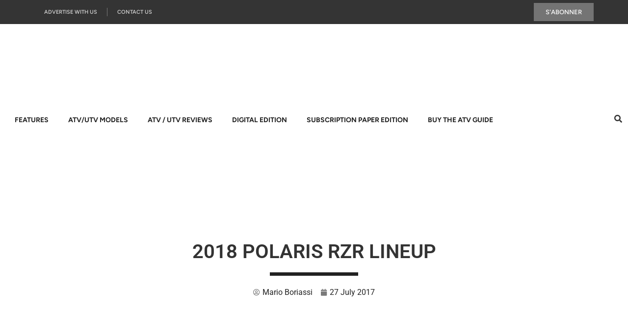

--- FILE ---
content_type: text/html; charset=UTF-8
request_url: https://www.atvtrailrider.ca/2018-polaris-rzr-lineup
body_size: 104257
content:
<!doctype html>
<html lang="en-US" prefix="og: https://ogp.me/ns#">
<head>
	<meta charset="UTF-8">
	<meta name="viewport" content="width=device-width, initial-scale=1">
	<link rel="profile" href="https://gmpg.org/xfn/11">
		<style>img:is([sizes="auto" i], [sizes^="auto," i]) { contain-intrinsic-size: 3000px 1500px }</style>
	
<!-- Search Engine Optimization by Rank Math PRO - https://rankmath.com/ -->
<title>2018 Polaris RZR Lineup - ATV Trail Rider Magazine</title>
<meta name="description" content="Polaris takes the comprehensive 2018 Polaris RZR Lineup to the next level, with the new flagship RZR XP Turbo EPS DYNAMIX™ edition and RZR XP Turbo EPS."/>
<meta name="robots" content="follow, index, max-snippet:-1, max-video-preview:-1, max-image-preview:large"/>
<link rel="canonical" href="https://www.atvtrailrider.ca/2018-polaris-rzr-lineup" />
<meta property="og:locale" content="en_US" />
<meta property="og:type" content="article" />
<meta property="og:title" content="2018 Polaris RZR Lineup - ATV Trail Rider Magazine" />
<meta property="og:description" content="Polaris takes the comprehensive 2018 Polaris RZR Lineup to the next level, with the new flagship RZR XP Turbo EPS DYNAMIX™ edition and RZR XP Turbo EPS." />
<meta property="og:url" content="https://www.atvtrailrider.ca/2018-polaris-rzr-lineup" />
<meta property="article:publisher" content="https://www.facebook.com/atvtrailrider.ca/" />
<meta property="article:author" content="https://www.facebook.com/quadnetatv" />
<meta property="article:tag" content="Polaris UTV models" />
<meta property="article:section" content="Polaris UTV Models" />
<meta property="og:updated_time" content="2021-12-08T13:26:25-05:00" />
<meta property="og:image" content="https://www.atvtrailrider.ca/wp-content/uploads/2017/07/2018-rzr-xp-turbo-dynamix_SIX6264_04218.jpg" />
<meta property="og:image:secure_url" content="https://www.atvtrailrider.ca/wp-content/uploads/2017/07/2018-rzr-xp-turbo-dynamix_SIX6264_04218.jpg" />
<meta property="og:image:width" content="1920" />
<meta property="og:image:height" content="1280" />
<meta property="og:image:alt" content="2018 Polaris RZR Lineup" />
<meta property="og:image:type" content="image/jpeg" />
<meta property="article:published_time" content="2017-07-27T12:42:47-04:00" />
<meta property="article:modified_time" content="2021-12-08T13:26:25-05:00" />
<meta name="twitter:card" content="summary_large_image" />
<meta name="twitter:title" content="2018 Polaris RZR Lineup - ATV Trail Rider Magazine" />
<meta name="twitter:description" content="Polaris takes the comprehensive 2018 Polaris RZR Lineup to the next level, with the new flagship RZR XP Turbo EPS DYNAMIX™ edition and RZR XP Turbo EPS." />
<meta name="twitter:site" content="@atvtrailrider" />
<meta name="twitter:creator" content="@atvtrailrider" />
<meta name="twitter:image" content="https://www.atvtrailrider.ca/wp-content/uploads/2017/07/2018-rzr-xp-turbo-dynamix_SIX6264_04218.jpg" />
<meta name="twitter:label1" content="Written by" />
<meta name="twitter:data1" content="Mario Boriassi" />
<meta name="twitter:label2" content="Time to read" />
<meta name="twitter:data2" content="4 minutes" />
<script type="application/ld+json" class="rank-math-schema-pro">{"@context":"https://schema.org","@graph":[{"@type":"Organization","@id":"https://www.atvtrailrider.ca/#organization","name":"ATV Trail Rider Magazine","url":"https://www.atvtrailrider.ca","sameAs":["https://www.facebook.com/atvtrailrider.ca/","https://twitter.com/atvtrailrider"],"logo":{"@type":"ImageObject","@id":"https://www.atvtrailrider.ca/#logo","url":"https://www.atvtrailrider.ca/wp-content/uploads/2017/05/atvtrailrider_logo_ios_144.png","contentUrl":"https://www.atvtrailrider.ca/wp-content/uploads/2017/05/atvtrailrider_logo_ios_144.png","inLanguage":"en-US","width":"144","height":"144"}},{"@type":"WebSite","@id":"https://www.atvtrailrider.ca/#website","url":"https://www.atvtrailrider.ca","publisher":{"@id":"https://www.atvtrailrider.ca/#organization"},"inLanguage":"en-US"},{"@type":"ImageObject","@id":"https://www.atvtrailrider.ca/wp-content/uploads/2017/07/2018-rzr-xp-turbo-dynamix_SIX6264_04218.jpg","url":"https://www.atvtrailrider.ca/wp-content/uploads/2017/07/2018-rzr-xp-turbo-dynamix_SIX6264_04218.jpg","width":"1920","height":"1280","caption":"2018 Polaris RZR Lineup","inLanguage":"en-US"},{"@type":"WebPage","@id":"https://www.atvtrailrider.ca/2018-polaris-rzr-lineup#webpage","url":"https://www.atvtrailrider.ca/2018-polaris-rzr-lineup","name":"2018 Polaris RZR Lineup - ATV Trail Rider Magazine","datePublished":"2017-07-27T12:42:47-04:00","dateModified":"2021-12-08T13:26:25-05:00","isPartOf":{"@id":"https://www.atvtrailrider.ca/#website"},"primaryImageOfPage":{"@id":"https://www.atvtrailrider.ca/wp-content/uploads/2017/07/2018-rzr-xp-turbo-dynamix_SIX6264_04218.jpg"},"inLanguage":"en-US"},{"@type":"Person","@id":"https://www.atvtrailrider.ca/2018-polaris-rzr-lineup#author","name":"Mario Boriassi","image":{"@type":"ImageObject","@id":"https://www.atvtrailrider.ca/wp-content/uploads/2017/04/avatar_user_1_1491509286-96x96.jpg","url":"https://www.atvtrailrider.ca/wp-content/uploads/2017/04/avatar_user_1_1491509286-96x96.jpg","caption":"Mario Boriassi","inLanguage":"en-US"},"sameAs":["https://www.atvtrailrider.ca","https://www.facebook.com/quadnetatv","https://twitter.com/https://twitter.com/atvtrailrider"],"worksFor":{"@id":"https://www.atvtrailrider.ca/#organization"}},{"@type":"BlogPosting","headline":"2018 Polaris RZR Lineup - ATV Trail Rider Magazine","keywords":"2018 Polaris RZR Lineup","datePublished":"2017-07-27T12:42:47-04:00","dateModified":"2021-12-08T13:26:25-05:00","author":{"@id":"https://www.atvtrailrider.ca/2018-polaris-rzr-lineup#author","name":"Mario Boriassi"},"publisher":{"@id":"https://www.atvtrailrider.ca/#organization"},"description":"Polaris takes the comprehensive 2018 Polaris RZR Lineup to the next level, with the new flagship RZR XP Turbo EPS DYNAMIX\u2122 edition and RZR XP Turbo EPS.","name":"2018 Polaris RZR Lineup - ATV Trail Rider Magazine","@id":"https://www.atvtrailrider.ca/2018-polaris-rzr-lineup#richSnippet","isPartOf":{"@id":"https://www.atvtrailrider.ca/2018-polaris-rzr-lineup#webpage"},"image":{"@id":"https://www.atvtrailrider.ca/wp-content/uploads/2017/07/2018-rzr-xp-turbo-dynamix_SIX6264_04218.jpg"},"inLanguage":"en-US","mainEntityOfPage":{"@id":"https://www.atvtrailrider.ca/2018-polaris-rzr-lineup#webpage"}}]}</script>
<!-- /Rank Math WordPress SEO plugin -->

<link rel="alternate" type="application/rss+xml" title="ATV Trail Rider Magazine &raquo; Feed" href="https://www.atvtrailrider.ca/feed" />
<link rel="alternate" type="application/rss+xml" title="ATV Trail Rider Magazine &raquo; Comments Feed" href="https://www.atvtrailrider.ca/comments/feed" />
<link rel="alternate" type="application/rss+xml" title="ATV Trail Rider Magazine &raquo; 2018 Polaris RZR Lineup Comments Feed" href="https://www.atvtrailrider.ca/2018-polaris-rzr-lineup/feed" />
<style id="debloat-mp-theme-css">body:has(.mepr-paywall-overlay){overflow:hidden;}</style><link rel="stylesheet" id="debloat-mp-theme-css" media="all" data-debloat-delay data-href="https://www.atvtrailrider.ca/wp-content/plugins/memberpress/css/ui/theme.css?ver=1.12.7"/>
<style id="mp-account-css-css">div#mepr-account-nav{margin-bottom:25px;width:auto!important}#mepr-account-nav ul{display:flex;flex-direction:row;gap:5px;margin:0;padding:0;list-style:none}#mepr-subscriptions-paging,#mepr-payments-paging{width:auto!important;margin-top:10px;border-spacing:0}.mepr-nav-item{padding:0 10px 0 0}.mepr-active-nav-tab{font-weight:700}.mepr-active,.mepr-inactive{font-weight:700}.mepr-active{color:#208320}.mepr-inactive{color:darkred}.mepr-account-terms,.mepr-account-subscr-id,.mepr-account-rebill{font-size:75%;font-weight:700;font-style:italic;color:#464646}.mp_wrapper table.mepr-account-table{border:1px solid #ccc;width:100%!important;margin:0;padding:0;border-collapse:collapse;border-spacing:0}.mp_wrapper table.mepr-account-table tr{border:1px solid #ddd;padding:5px}.mp_wrapper table.mepr-account-table td{padding:5px;text-align:left;border-left:1px solid #ededed}.mp_wrapper table.mepr-account-table th{padding:5px;text-transform:uppercase;font-size:12px;letter-spacing:1px}.mp_wrapper table.mepr-account-table tr.mepr-alt-row{background:#f9f9f9}.mp_wrapper table.mepr-account-table .mepr-account-actions a{display:block}.mp_wrapper .mepr-account-form .mepr-submit{padding:13px 16px}@media screen and (max-width:600px){.mp_wrapper table.mepr-account-table{border:0}.mp_wrapper table.mepr-account-table thead{display:none!important}.mp_wrapper table.mepr-account-table tr{margin-bottom:10px;display:block;border-bottom:2px solid #ddd}.mp_wrapper table.mepr-account-table td{display:block;text-align:right;border-top:none;border-left:none;border-bottom:1px dotted #ccc}.mp_wrapper table.mepr-account-table td:last-child{border-bottom:0}.mp_wrapper table.mepr-account-table td div{padding:0;margin:0;margin-left:15px}.mp_wrapper table.mepr-account-table td:before{content:attr(data-label);float:left;text-transform:uppercase;font-weight:700}.mepr-account-subscr-id,.mepr-account-auto-rebill,.mepr-account-rebill{display:none}.mepr-account-terms,.mepr-account-subscr-id,.mepr-account-rebill{font-size:inherit;font-weight:inherit;font-style:inherit;color:inherit}}.mepr-two-factor-options th{vertical-align:top;text-align:left;padding:20px 10px 20px 0;width:200px;line-height:1.3;font-weight:600}.mepr-two-factor-options td{vertical-align:top;margin-bottom:9px;padding:15px 10px;line-height:1.3}.mepr-two-factor-options .two-factor-method-label,.mepr-two-factor-options select[name="_two_factor_provider"]{margin-bottom:10px}.mepr-two-factor-options p{margin:0 0 1.5em 0}.mepr-two-factor-options label[for="two-factor-totp-authcode"],.mepr-two-factor-options input[type="text"],.mepr-two-factor-options select{width:auto!important}</style>
<style id="debloat-dashicons-css">@font-face{font-family:dashicons;src:url("https://www.atvtrailrider.ca/wp-includes/css/../fonts/dashicons.eot?99ac726223c749443b642ce33df8b800");src:url("https://www.atvtrailrider.ca/wp-includes/css/../fonts/dashicons.eot?99ac726223c749443b642ce33df8b800#iefix") format("embedded-opentype"),url("[data-uri]") format("woff"),url("https://www.atvtrailrider.ca/wp-includes/css/../fonts/dashicons.ttf?99ac726223c749443b642ce33df8b800") format("truetype");font-weight:400;font-style:normal;}</style><link rel="stylesheet" id="debloat-dashicons-css" media="all" data-debloat-delay data-href="https://www.atvtrailrider.ca/wp-includes/css/dashicons.min.css?ver=474209f1faa81bc8ad09feb6f7a0f219"/>
<style id="mp-login-css-css">.mp-hide-pw{position:relative}.button.mp-hide-pw{position:absolute;right:0;top:0;display:flex;width:auto;height:100%;align-items:center;background:0 0;color:#85929E;text-decoration:none;padding:1em 1.4em;border:none!important;-webkit-box-shadow:none;-moz-box-shadow:none;box-shadow:none}.button.mp-hide-pw:hover{background:0 0;color:#5D6D7E;text-decoration:none;padding:1em 1.4em;border:none;-webkit-box-shadow:none;-moz-box-shadow:none;box-shadow:none}.button.mp-hide-pw:active{background:0 0;color:#5D6D7E;text-decoration:none;padding:1em 1.4em;border:none;-webkit-box-shadow:none;-moz-box-shadow:none;box-shadow:none}.button.mp-hide-pw .dashicons{width:1.25rem;height:1.25rem;position:relative}.button.mp-hide-pw:focus-visible .dashicons{color:#06429e;outline:2px solid #bcbcbc}.mp_login_form input[type=submit]{padding:.8em 1.1em;background:#949494;border:1px solid #949494;border-radius:8px;color:#fff;cursor:pointer;font-size:1rem}.mp_login_form input[type=submit]:hover,.mp_login_form input[type=submit]:active,.mp_login_form input[type=submit]:focus-visible{background:#06429e;border-color:#06429e}.mp_login_form input[type=submit]:focus-visible{outline:dashed #06429e}</style>
<style id="mepr-jquery-ui-smoothness-css">/*! jQuery UI - v1.13.3 - 2024-04-26
* https://jqueryui.com
* Includes: core.css, accordion.css, autocomplete.css, menu.css, button.css, controlgroup.css, checkboxradio.css, datepicker.css, dialog.css, draggable.css, resizable.css, progressbar.css, selectable.css, selectmenu.css, slider.css, sortable.css, spinner.css, tabs.css, tooltip.css, theme.css
* To view and modify this theme, visit https://jqueryui.com/themeroller/?ffDefault=Verdana%2CArial%2Csans-serif&fwDefault=normal&fsDefault=1.1em&cornerRadius=4px&bgColorHeader=cccccc&bgTextureHeader=highlight_soft&bgImgOpacityHeader=75&borderColorHeader=aaaaaa&fcHeader=222222&iconColorHeader=222222&bgColorContent=ffffff&bgTextureContent=flat&bgImgOpacityContent=75&borderColorContent=aaaaaa&fcContent=222222&iconColorContent=222222&bgColorDefault=e6e6e6&bgTextureDefault=glass&bgImgOpacityDefault=75&borderColorDefault=d3d3d3&fcDefault=555555&iconColorDefault=888888&bgColorHover=dadada&bgTextureHover=glass&bgImgOpacityHover=75&borderColorHover=999999&fcHover=212121&iconColorHover=454545&bgColorActive=ffffff&bgTextureActive=glass&bgImgOpacityActive=65&borderColorActive=aaaaaa&fcActive=212121&iconColorActive=454545&bgColorHighlight=fbf9ee&bgTextureHighlight=glass&bgImgOpacityHighlight=55&borderColorHighlight=fcefa1&fcHighlight=363636&iconColorHighlight=2e83ff&bgColorError=fef1ec&bgTextureError=glass&bgImgOpacityError=95&borderColorError=cd0a0a&fcError=cd0a0a&iconColorError=cd0a0a&bgColorOverlay=aaaaaa&bgTextureOverlay=flat&bgImgOpacityOverlay=0&opacityOverlay=30&bgColorShadow=aaaaaa&bgTextureShadow=flat&bgImgOpacityShadow=0&opacityShadow=30&thicknessShadow=8px&offsetTopShadow=-8px&offsetLeftShadow=-8px&cornerRadiusShadow=8px
* Copyright OpenJS Foundation and other contributors; Licensed MIT */

.ui-helper-hidden{display:none}.ui-helper-hidden-accessible{border:0;clip:rect(0 0 0 0);height:1px;margin:-1px;overflow:hidden;padding:0;position:absolute;width:1px}.ui-helper-reset{margin:0;padding:0;border:0;outline:0;line-height:1.3;text-decoration:none;font-size:100%;list-style:none}.ui-helper-clearfix:before,.ui-helper-clearfix:after{content:"";display:table;border-collapse:collapse}.ui-helper-clearfix:after{clear:both}.ui-helper-zfix{width:100%;height:100%;top:0;left:0;position:absolute;opacity:0;-ms-filter:"alpha(opacity=0)"}.ui-front{z-index:100}.ui-state-disabled{cursor:default!important;pointer-events:none}.ui-icon{display:inline-block;vertical-align:middle;margin-top:-.25em;position:relative;text-indent:-99999px;overflow:hidden;background-repeat:no-repeat}.ui-widget-icon-block{left:50%;margin-left:-8px;display:block}.ui-widget-overlay{position:fixed;top:0;left:0;width:100%;height:100%}.ui-accordion .ui-accordion-header{display:block;cursor:pointer;position:relative;margin:2px 0 0 0;padding:.5em .5em .5em .7em;font-size:100%}.ui-accordion .ui-accordion-content{padding:1em 2.2em;border-top:0;overflow:auto}.ui-autocomplete{position:absolute;top:0;left:0;cursor:default}.ui-menu{list-style:none;padding:0;margin:0;display:block;outline:0}.ui-menu .ui-menu{position:absolute}.ui-menu .ui-menu-item{margin:0;cursor:pointer;list-style-image:url("[data-uri]")}.ui-menu .ui-menu-item-wrapper{position:relative;padding:3px 1em 3px .4em}.ui-menu .ui-menu-divider{margin:5px 0;height:0;font-size:0;line-height:0;border-width:1px 0 0 0}.ui-menu .ui-state-focus,.ui-menu .ui-state-active{margin:-1px}.ui-menu-icons{position:relative}.ui-menu-icons .ui-menu-item-wrapper{padding-left:2em}.ui-menu .ui-icon{position:absolute;top:0;bottom:0;left:.2em;margin:auto 0}.ui-menu .ui-menu-icon{left:auto;right:0}.ui-button{padding:.4em 1em;display:inline-block;position:relative;line-height:normal;margin-right:.1em;cursor:pointer;vertical-align:middle;text-align:center;-webkit-user-select:none;-moz-user-select:none;-ms-user-select:none;user-select:none;overflow:visible}.ui-button,.ui-button:link,.ui-button:visited,.ui-button:hover,.ui-button:active{text-decoration:none}.ui-button-icon-only{width:2em;box-sizing:border-box;text-indent:-9999px;white-space:nowrap}input.ui-button.ui-button-icon-only{text-indent:0}.ui-button-icon-only .ui-icon{position:absolute;top:50%;left:50%;margin-top:-8px;margin-left:-8px}.ui-button.ui-icon-notext .ui-icon{padding:0;width:2.1em;height:2.1em;text-indent:-9999px;white-space:nowrap}input.ui-button.ui-icon-notext .ui-icon{width:auto;height:auto;text-indent:0;white-space:normal;padding:.4em 1em}input.ui-button::-moz-focus-inner,button.ui-button::-moz-focus-inner{border:0;padding:0}.ui-controlgroup{vertical-align:middle;display:inline-block}.ui-controlgroup > .ui-controlgroup-item{float:left;margin-left:0;margin-right:0}.ui-controlgroup > .ui-controlgroup-item:focus,.ui-controlgroup > .ui-controlgroup-item.ui-visual-focus{z-index:9999}.ui-controlgroup-vertical > .ui-controlgroup-item{display:block;float:none;width:100%;margin-top:0;margin-bottom:0;text-align:left}.ui-controlgroup-vertical .ui-controlgroup-item{box-sizing:border-box}.ui-controlgroup .ui-controlgroup-label{padding:.4em 1em}.ui-controlgroup .ui-controlgroup-label span{font-size:80%}.ui-controlgroup-horizontal .ui-controlgroup-label + .ui-controlgroup-item{border-left:none}.ui-controlgroup-vertical .ui-controlgroup-label + .ui-controlgroup-item{border-top:none}.ui-controlgroup-horizontal .ui-controlgroup-label.ui-widget-content{border-right:none}.ui-controlgroup-vertical .ui-controlgroup-label.ui-widget-content{border-bottom:none}.ui-controlgroup-vertical .ui-spinner-input{width:75%;width:calc( 100% - 2.4em )}.ui-controlgroup-vertical .ui-spinner .ui-spinner-up{border-top-style:solid}.ui-checkboxradio-label .ui-icon-background{box-shadow:inset 1px 1px 1px #ccc;border-radius:.12em;border:none}.ui-checkboxradio-radio-label .ui-icon-background{width:16px;height:16px;border-radius:1em;overflow:visible;border:none}.ui-checkboxradio-radio-label.ui-checkboxradio-checked .ui-icon,.ui-checkboxradio-radio-label.ui-checkboxradio-checked:hover .ui-icon{background-image:none;width:8px;height:8px;border-width:4px;border-style:solid}.ui-checkboxradio-disabled{pointer-events:none}.ui-datepicker{width:17em;padding:.2em .2em 0;display:none}.ui-datepicker .ui-datepicker-header{position:relative;padding:.2em 0}.ui-datepicker .ui-datepicker-prev,.ui-datepicker .ui-datepicker-next{position:absolute;top:2px;width:1.8em;height:1.8em}.ui-datepicker .ui-datepicker-prev-hover,.ui-datepicker .ui-datepicker-next-hover{top:1px}.ui-datepicker .ui-datepicker-prev{left:2px}.ui-datepicker .ui-datepicker-next{right:2px}.ui-datepicker .ui-datepicker-prev-hover{left:1px}.ui-datepicker .ui-datepicker-next-hover{right:1px}.ui-datepicker .ui-datepicker-prev span,.ui-datepicker .ui-datepicker-next span{display:block;position:absolute;left:50%;margin-left:-8px;top:50%;margin-top:-8px}.ui-datepicker .ui-datepicker-title{margin:0 2.3em;line-height:1.8em;text-align:center}.ui-datepicker .ui-datepicker-title select{font-size:1em;margin:1px 0}.ui-datepicker select.ui-datepicker-month,.ui-datepicker select.ui-datepicker-year{width:45%}.ui-datepicker table{width:100%;font-size:.9em;border-collapse:collapse;margin:0 0 .4em}.ui-datepicker th{padding:.7em .3em;text-align:center;font-weight:bold;border:0}.ui-datepicker td{border:0;padding:1px}.ui-datepicker td span,.ui-datepicker td a{display:block;padding:.2em;text-align:right;text-decoration:none}.ui-datepicker .ui-datepicker-buttonpane{background-image:none;margin:.7em 0 0 0;padding:0 .2em;border-left:0;border-right:0;border-bottom:0}.ui-datepicker .ui-datepicker-buttonpane button{float:right;margin:.5em .2em .4em;cursor:pointer;padding:.2em .6em .3em .6em;width:auto;overflow:visible}.ui-datepicker .ui-datepicker-buttonpane button.ui-datepicker-current{float:left}.ui-datepicker.ui-datepicker-multi{width:auto}.ui-datepicker-multi .ui-datepicker-group{float:left}.ui-datepicker-multi .ui-datepicker-group table{width:95%;margin:0 auto .4em}.ui-datepicker-multi-2 .ui-datepicker-group{width:50%}.ui-datepicker-multi-3 .ui-datepicker-group{width:33.3%}.ui-datepicker-multi-4 .ui-datepicker-group{width:25%}.ui-datepicker-multi .ui-datepicker-group-last .ui-datepicker-header,.ui-datepicker-multi .ui-datepicker-group-middle .ui-datepicker-header{border-left-width:0}.ui-datepicker-multi .ui-datepicker-buttonpane{clear:left}.ui-datepicker-row-break{clear:both;width:100%;font-size:0}.ui-datepicker-rtl{direction:rtl}.ui-datepicker-rtl .ui-datepicker-prev{right:2px;left:auto}.ui-datepicker-rtl .ui-datepicker-next{left:2px;right:auto}.ui-datepicker-rtl .ui-datepicker-prev:hover{right:1px;left:auto}.ui-datepicker-rtl .ui-datepicker-next:hover{left:1px;right:auto}.ui-datepicker-rtl .ui-datepicker-buttonpane{clear:right}.ui-datepicker-rtl .ui-datepicker-buttonpane button{float:left}.ui-datepicker-rtl .ui-datepicker-buttonpane button.ui-datepicker-current,.ui-datepicker-rtl .ui-datepicker-group{float:right}.ui-datepicker-rtl .ui-datepicker-group-last .ui-datepicker-header,.ui-datepicker-rtl .ui-datepicker-group-middle .ui-datepicker-header{border-right-width:0;border-left-width:1px}.ui-datepicker .ui-icon{display:block;text-indent:-99999px;overflow:hidden;background-repeat:no-repeat;left:.5em;top:.3em}.ui-dialog{position:absolute;top:0;left:0;padding:.2em;outline:0}.ui-dialog .ui-dialog-titlebar{padding:.4em 1em;position:relative}.ui-dialog .ui-dialog-title{float:left;margin:.1em 0;white-space:nowrap;width:90%;overflow:hidden;text-overflow:ellipsis}.ui-dialog .ui-dialog-titlebar-close{position:absolute;right:.3em;top:50%;width:20px;margin:-10px 0 0 0;padding:1px;height:20px}.ui-dialog .ui-dialog-content{position:relative;border:0;padding:.5em 1em;background:none;overflow:auto}.ui-dialog .ui-dialog-buttonpane{text-align:left;border-width:1px 0 0 0;background-image:none;margin-top:.5em;padding:.3em 1em .5em .4em}.ui-dialog .ui-dialog-buttonpane .ui-dialog-buttonset{float:right}.ui-dialog .ui-dialog-buttonpane button{margin:.5em .4em .5em 0;cursor:pointer}.ui-dialog .ui-resizable-n{height:2px;top:0}.ui-dialog .ui-resizable-e{width:2px;right:0}.ui-dialog .ui-resizable-s{height:2px;bottom:0}.ui-dialog .ui-resizable-w{width:2px;left:0}.ui-dialog .ui-resizable-se,.ui-dialog .ui-resizable-sw,.ui-dialog .ui-resizable-ne,.ui-dialog .ui-resizable-nw{width:7px;height:7px}.ui-dialog .ui-resizable-se{right:0;bottom:0}.ui-dialog .ui-resizable-sw{left:0;bottom:0}.ui-dialog .ui-resizable-ne{right:0;top:0}.ui-dialog .ui-resizable-nw{left:0;top:0}.ui-draggable .ui-dialog-titlebar{cursor:move}.ui-draggable-handle{-ms-touch-action:none;touch-action:none}.ui-resizable{position:relative}.ui-resizable-handle{position:absolute;font-size:0.1px;display:block;-ms-touch-action:none;touch-action:none}.ui-resizable-disabled .ui-resizable-handle,.ui-resizable-autohide .ui-resizable-handle{display:none}.ui-resizable-n{cursor:n-resize;height:7px;width:100%;top:-5px;left:0}.ui-resizable-s{cursor:s-resize;height:7px;width:100%;bottom:-5px;left:0}.ui-resizable-e{cursor:e-resize;width:7px;right:-5px;top:0;height:100%}.ui-resizable-w{cursor:w-resize;width:7px;left:-5px;top:0;height:100%}.ui-resizable-se{cursor:se-resize;width:12px;height:12px;right:1px;bottom:1px}.ui-resizable-sw{cursor:sw-resize;width:9px;height:9px;left:-5px;bottom:-5px}.ui-resizable-nw{cursor:nw-resize;width:9px;height:9px;left:-5px;top:-5px}.ui-resizable-ne{cursor:ne-resize;width:9px;height:9px;right:-5px;top:-5px}.ui-progressbar{height:2em;text-align:left;overflow:hidden}.ui-progressbar .ui-progressbar-value{margin:-1px;height:100%}.ui-progressbar .ui-progressbar-overlay{background:url("[data-uri]");height:100%;-ms-filter:"alpha(opacity=25)";opacity:0.25}.ui-progressbar-indeterminate .ui-progressbar-value{background-image:none}.ui-selectable{-ms-touch-action:none;touch-action:none}.ui-selectable-helper{position:absolute;z-index:100;border:1px dotted black}.ui-selectmenu-menu{padding:0;margin:0;position:absolute;top:0;left:0;display:none}.ui-selectmenu-menu .ui-menu{overflow:auto;overflow-x:hidden;padding-bottom:1px}.ui-selectmenu-menu .ui-menu .ui-selectmenu-optgroup{font-size:1em;font-weight:bold;line-height:1.5;padding:2px 0.4em;margin:0.5em 0 0 0;height:auto;border:0}.ui-selectmenu-open{display:block}.ui-selectmenu-text{display:block;margin-right:20px;overflow:hidden;text-overflow:ellipsis}.ui-selectmenu-button.ui-button{text-align:left;white-space:nowrap;width:14em}.ui-selectmenu-icon.ui-icon{float:right;margin-top:0}.ui-slider{position:relative;text-align:left}.ui-slider .ui-slider-handle{position:absolute;z-index:2;width:1.2em;height:1.2em;cursor:pointer;-ms-touch-action:none;touch-action:none}.ui-slider .ui-slider-range{position:absolute;z-index:1;font-size:.7em;display:block;border:0;background-position:0 0}.ui-slider.ui-state-disabled .ui-slider-handle,.ui-slider.ui-state-disabled .ui-slider-range{filter:inherit}.ui-slider-horizontal{height:.8em}.ui-slider-horizontal .ui-slider-handle{top:-.3em;margin-left:-.6em}.ui-slider-horizontal .ui-slider-range{top:0;height:100%}.ui-slider-horizontal .ui-slider-range-min{left:0}.ui-slider-horizontal .ui-slider-range-max{right:0}.ui-slider-vertical{width:.8em;height:100px}.ui-slider-vertical .ui-slider-handle{left:-.3em;margin-left:0;margin-bottom:-.6em}.ui-slider-vertical .ui-slider-range{left:0;width:100%}.ui-slider-vertical .ui-slider-range-min{bottom:0}.ui-slider-vertical .ui-slider-range-max{top:0}.ui-sortable-handle{-ms-touch-action:none;touch-action:none}.ui-spinner{position:relative;display:inline-block;overflow:hidden;padding:0;vertical-align:middle}.ui-spinner-input{border:none;background:none;color:inherit;padding:.222em 0;margin:.2em 0;vertical-align:middle;margin-left:.4em;margin-right:2em}.ui-spinner-button{width:1.6em;height:50%;font-size:.5em;padding:0;margin:0;text-align:center;position:absolute;cursor:default;display:block;overflow:hidden;right:0}.ui-spinner a.ui-spinner-button{border-top-style:none;border-bottom-style:none;border-right-style:none}.ui-spinner-up{top:0}.ui-spinner-down{bottom:0}.ui-tabs{position:relative;padding:.2em}.ui-tabs .ui-tabs-nav{margin:0;padding:.2em .2em 0}.ui-tabs .ui-tabs-nav li{list-style:none;float:left;position:relative;top:0;margin:1px .2em 0 0;border-bottom-width:0;padding:0;white-space:nowrap}.ui-tabs .ui-tabs-nav .ui-tabs-anchor{float:left;padding:.5em 1em;text-decoration:none}.ui-tabs .ui-tabs-nav li.ui-tabs-active{margin-bottom:-1px;padding-bottom:1px}.ui-tabs .ui-tabs-nav li.ui-tabs-active .ui-tabs-anchor,.ui-tabs .ui-tabs-nav li.ui-state-disabled .ui-tabs-anchor,.ui-tabs .ui-tabs-nav li.ui-tabs-loading .ui-tabs-anchor{cursor:text}.ui-tabs-collapsible .ui-tabs-nav li.ui-tabs-active .ui-tabs-anchor{cursor:pointer}.ui-tabs .ui-tabs-panel{display:block;border-width:0;padding:1em 1.4em;background:none}.ui-tooltip{padding:8px;position:absolute;z-index:9999;max-width:300px}body .ui-tooltip{border-width:2px}.ui-widget{font-family:Verdana,Arial,sans-serif;font-size:1.1em}.ui-widget .ui-widget{font-size:1em}.ui-widget input,.ui-widget select,.ui-widget textarea,.ui-widget button{font-family:Verdana,Arial,sans-serif;font-size:1em}.ui-widget.ui-widget-content{border:1px solid #d3d3d3}.ui-widget-content{border:1px solid #aaa;background:#fff;color:#222}.ui-widget-content a{color:#222}.ui-widget-header{border:1px solid #aaa;background:#ccc url(https://www.atvtrailrider.ca/wp-content/plugins/memberpress/css/vendor/jquery-ui/images/ui-bg_highlight-soft_75_cccccc_1x100.png) 50% 50% repeat-x;color:#222;font-weight:bold}.ui-widget-header a{color:#222}.ui-state-default,.ui-widget-content .ui-state-default,.ui-widget-header .ui-state-default,.ui-button,html .ui-button.ui-state-disabled:hover,html .ui-button.ui-state-disabled:active{border:1px solid #d3d3d3;background:#e6e6e6 url(https://www.atvtrailrider.ca/wp-content/plugins/memberpress/css/vendor/jquery-ui/images/ui-bg_glass_75_e6e6e6_1x400.png) 50% 50% repeat-x;font-weight:normal;color:#555}.ui-state-default a,.ui-state-default a:link,.ui-state-default a:visited,a.ui-button,a:link.ui-button,a:visited.ui-button,.ui-button{color:#555;text-decoration:none}.ui-state-hover,.ui-widget-content .ui-state-hover,.ui-widget-header .ui-state-hover,.ui-state-focus,.ui-widget-content .ui-state-focus,.ui-widget-header .ui-state-focus,.ui-button:hover,.ui-button:focus{border:1px solid #999;background:#dadada url(https://www.atvtrailrider.ca/wp-content/plugins/memberpress/css/vendor/jquery-ui/images/ui-bg_glass_75_dadada_1x400.png) 50% 50% repeat-x;font-weight:normal;color:#212121}.ui-state-hover a,.ui-state-hover a:hover,.ui-state-hover a:link,.ui-state-hover a:visited,.ui-state-focus a,.ui-state-focus a:hover,.ui-state-focus a:link,.ui-state-focus a:visited,a.ui-button:hover,a.ui-button:focus{color:#212121;text-decoration:none}.ui-visual-focus{box-shadow:0 0 3px 1px rgb(94,158,214)}.ui-state-active,.ui-widget-content .ui-state-active,.ui-widget-header .ui-state-active,a.ui-button:active,.ui-button:active,.ui-button.ui-state-active:hover{border:1px solid #aaa;background:#fff url(https://www.atvtrailrider.ca/wp-content/plugins/memberpress/css/vendor/jquery-ui/images/ui-bg_glass_65_ffffff_1x400.png) 50% 50% repeat-x;font-weight:normal;color:#212121}.ui-icon-background,.ui-state-active .ui-icon-background{border:#aaa;background-color:#212121}.ui-state-active a,.ui-state-active a:link,.ui-state-active a:visited{color:#212121;text-decoration:none}.ui-state-highlight,.ui-widget-content .ui-state-highlight,.ui-widget-header .ui-state-highlight{border:1px solid #fcefa1;background:#fbf9ee url(https://www.atvtrailrider.ca/wp-content/plugins/memberpress/css/vendor/jquery-ui/images/ui-bg_glass_55_fbf9ee_1x400.png) 50% 50% repeat-x;color:#363636}.ui-state-checked{border:1px solid #fcefa1;background:#fbf9ee}.ui-state-highlight a,.ui-widget-content .ui-state-highlight a,.ui-widget-header .ui-state-highlight a{color:#363636}.ui-state-error,.ui-widget-content .ui-state-error,.ui-widget-header .ui-state-error{border:1px solid #cd0a0a;background:#fef1ec url(https://www.atvtrailrider.ca/wp-content/plugins/memberpress/css/vendor/jquery-ui/images/ui-bg_glass_95_fef1ec_1x400.png) 50% 50% repeat-x;color:#cd0a0a}.ui-state-error a,.ui-widget-content .ui-state-error a,.ui-widget-header .ui-state-error a{color:#cd0a0a}.ui-state-error-text,.ui-widget-content .ui-state-error-text,.ui-widget-header .ui-state-error-text{color:#cd0a0a}.ui-priority-primary,.ui-widget-content .ui-priority-primary,.ui-widget-header .ui-priority-primary{font-weight:bold}.ui-priority-secondary,.ui-widget-content .ui-priority-secondary,.ui-widget-header .ui-priority-secondary{opacity:.7;-ms-filter:"alpha(opacity=70)";font-weight:normal}.ui-state-disabled,.ui-widget-content .ui-state-disabled,.ui-widget-header .ui-state-disabled{opacity:.35;-ms-filter:"alpha(opacity=35)";background-image:none}.ui-state-disabled .ui-icon{-ms-filter:"alpha(opacity=35)"}.ui-icon{width:16px;height:16px}.ui-icon,.ui-widget-content .ui-icon{background-image:url(https://www.atvtrailrider.ca/wp-content/plugins/memberpress/css/vendor/jquery-ui/images/ui-icons_222222_256x240.png)}.ui-widget-header .ui-icon{background-image:url(https://www.atvtrailrider.ca/wp-content/plugins/memberpress/css/vendor/jquery-ui/images/ui-icons_222222_256x240.png)}.ui-state-hover .ui-icon,.ui-state-focus .ui-icon,.ui-button:hover .ui-icon,.ui-button:focus .ui-icon{background-image:url(https://www.atvtrailrider.ca/wp-content/plugins/memberpress/css/vendor/jquery-ui/images/ui-icons_454545_256x240.png)}.ui-state-active .ui-icon,.ui-button:active .ui-icon{background-image:url(https://www.atvtrailrider.ca/wp-content/plugins/memberpress/css/vendor/jquery-ui/images/ui-icons_454545_256x240.png)}.ui-state-highlight .ui-icon,.ui-button .ui-state-highlight.ui-icon{background-image:url(https://www.atvtrailrider.ca/wp-content/plugins/memberpress/css/vendor/jquery-ui/images/ui-icons_2e83ff_256x240.png)}.ui-state-error .ui-icon,.ui-state-error-text .ui-icon{background-image:url(https://www.atvtrailrider.ca/wp-content/plugins/memberpress/css/vendor/jquery-ui/images/ui-icons_cd0a0a_256x240.png)}.ui-button .ui-icon{background-image:url(https://www.atvtrailrider.ca/wp-content/plugins/memberpress/css/vendor/jquery-ui/images/ui-icons_888888_256x240.png)}.ui-icon-blank.ui-icon-blank.ui-icon-blank{background-image:none}.ui-icon-caret-1-n{background-position:0 0}.ui-icon-caret-1-ne{background-position:-16px 0}.ui-icon-caret-1-e{background-position:-32px 0}.ui-icon-caret-1-se{background-position:-48px 0}.ui-icon-caret-1-s{background-position:-65px 0}.ui-icon-caret-1-sw{background-position:-80px 0}.ui-icon-caret-1-w{background-position:-96px 0}.ui-icon-caret-1-nw{background-position:-112px 0}.ui-icon-caret-2-n-s{background-position:-128px 0}.ui-icon-caret-2-e-w{background-position:-144px 0}.ui-icon-triangle-1-n{background-position:0 -16px}.ui-icon-triangle-1-ne{background-position:-16px -16px}.ui-icon-triangle-1-e{background-position:-32px -16px}.ui-icon-triangle-1-se{background-position:-48px -16px}.ui-icon-triangle-1-s{background-position:-65px -16px}.ui-icon-triangle-1-sw{background-position:-80px -16px}.ui-icon-triangle-1-w{background-position:-96px -16px}.ui-icon-triangle-1-nw{background-position:-112px -16px}.ui-icon-triangle-2-n-s{background-position:-128px -16px}.ui-icon-triangle-2-e-w{background-position:-144px -16px}.ui-icon-arrow-1-n{background-position:0 -32px}.ui-icon-arrow-1-ne{background-position:-16px -32px}.ui-icon-arrow-1-e{background-position:-32px -32px}.ui-icon-arrow-1-se{background-position:-48px -32px}.ui-icon-arrow-1-s{background-position:-65px -32px}.ui-icon-arrow-1-sw{background-position:-80px -32px}.ui-icon-arrow-1-w{background-position:-96px -32px}.ui-icon-arrow-1-nw{background-position:-112px -32px}.ui-icon-arrow-2-n-s{background-position:-128px -32px}.ui-icon-arrow-2-ne-sw{background-position:-144px -32px}.ui-icon-arrow-2-e-w{background-position:-160px -32px}.ui-icon-arrow-2-se-nw{background-position:-176px -32px}.ui-icon-arrowstop-1-n{background-position:-192px -32px}.ui-icon-arrowstop-1-e{background-position:-208px -32px}.ui-icon-arrowstop-1-s{background-position:-224px -32px}.ui-icon-arrowstop-1-w{background-position:-240px -32px}.ui-icon-arrowthick-1-n{background-position:1px -48px}.ui-icon-arrowthick-1-ne{background-position:-16px -48px}.ui-icon-arrowthick-1-e{background-position:-32px -48px}.ui-icon-arrowthick-1-se{background-position:-48px -48px}.ui-icon-arrowthick-1-s{background-position:-64px -48px}.ui-icon-arrowthick-1-sw{background-position:-80px -48px}.ui-icon-arrowthick-1-w{background-position:-96px -48px}.ui-icon-arrowthick-1-nw{background-position:-112px -48px}.ui-icon-arrowthick-2-n-s{background-position:-128px -48px}.ui-icon-arrowthick-2-ne-sw{background-position:-144px -48px}.ui-icon-arrowthick-2-e-w{background-position:-160px -48px}.ui-icon-arrowthick-2-se-nw{background-position:-176px -48px}.ui-icon-arrowthickstop-1-n{background-position:-192px -48px}.ui-icon-arrowthickstop-1-e{background-position:-208px -48px}.ui-icon-arrowthickstop-1-s{background-position:-224px -48px}.ui-icon-arrowthickstop-1-w{background-position:-240px -48px}.ui-icon-arrowreturnthick-1-w{background-position:0 -64px}.ui-icon-arrowreturnthick-1-n{background-position:-16px -64px}.ui-icon-arrowreturnthick-1-e{background-position:-32px -64px}.ui-icon-arrowreturnthick-1-s{background-position:-48px -64px}.ui-icon-arrowreturn-1-w{background-position:-64px -64px}.ui-icon-arrowreturn-1-n{background-position:-80px -64px}.ui-icon-arrowreturn-1-e{background-position:-96px -64px}.ui-icon-arrowreturn-1-s{background-position:-112px -64px}.ui-icon-arrowrefresh-1-w{background-position:-128px -64px}.ui-icon-arrowrefresh-1-n{background-position:-144px -64px}.ui-icon-arrowrefresh-1-e{background-position:-160px -64px}.ui-icon-arrowrefresh-1-s{background-position:-176px -64px}.ui-icon-arrow-4{background-position:0 -80px}.ui-icon-arrow-4-diag{background-position:-16px -80px}.ui-icon-extlink{background-position:-32px -80px}.ui-icon-newwin{background-position:-48px -80px}.ui-icon-refresh{background-position:-64px -80px}.ui-icon-shuffle{background-position:-80px -80px}.ui-icon-transfer-e-w{background-position:-96px -80px}.ui-icon-transferthick-e-w{background-position:-112px -80px}.ui-icon-folder-collapsed{background-position:0 -96px}.ui-icon-folder-open{background-position:-16px -96px}.ui-icon-document{background-position:-32px -96px}.ui-icon-document-b{background-position:-48px -96px}.ui-icon-note{background-position:-64px -96px}.ui-icon-mail-closed{background-position:-80px -96px}.ui-icon-mail-open{background-position:-96px -96px}.ui-icon-suitcase{background-position:-112px -96px}.ui-icon-comment{background-position:-128px -96px}.ui-icon-person{background-position:-144px -96px}.ui-icon-print{background-position:-160px -96px}.ui-icon-trash{background-position:-176px -96px}.ui-icon-locked{background-position:-192px -96px}.ui-icon-unlocked{background-position:-208px -96px}.ui-icon-bookmark{background-position:-224px -96px}.ui-icon-tag{background-position:-240px -96px}.ui-icon-home{background-position:0 -112px}.ui-icon-flag{background-position:-16px -112px}.ui-icon-calendar{background-position:-32px -112px}.ui-icon-cart{background-position:-48px -112px}.ui-icon-pencil{background-position:-64px -112px}.ui-icon-clock{background-position:-80px -112px}.ui-icon-disk{background-position:-96px -112px}.ui-icon-calculator{background-position:-112px -112px}.ui-icon-zoomin{background-position:-128px -112px}.ui-icon-zoomout{background-position:-144px -112px}.ui-icon-search{background-position:-160px -112px}.ui-icon-wrench{background-position:-176px -112px}.ui-icon-gear{background-position:-192px -112px}.ui-icon-heart{background-position:-208px -112px}.ui-icon-star{background-position:-224px -112px}.ui-icon-link{background-position:-240px -112px}.ui-icon-cancel{background-position:0 -128px}.ui-icon-plus{background-position:-16px -128px}.ui-icon-plusthick{background-position:-32px -128px}.ui-icon-minus{background-position:-48px -128px}.ui-icon-minusthick{background-position:-64px -128px}.ui-icon-close{background-position:-80px -128px}.ui-icon-closethick{background-position:-96px -128px}.ui-icon-key{background-position:-112px -128px}.ui-icon-lightbulb{background-position:-128px -128px}.ui-icon-scissors{background-position:-144px -128px}.ui-icon-clipboard{background-position:-160px -128px}.ui-icon-copy{background-position:-176px -128px}.ui-icon-contact{background-position:-192px -128px}.ui-icon-image{background-position:-208px -128px}.ui-icon-video{background-position:-224px -128px}.ui-icon-script{background-position:-240px -128px}.ui-icon-alert{background-position:0 -144px}.ui-icon-info{background-position:-16px -144px}.ui-icon-notice{background-position:-32px -144px}.ui-icon-help{background-position:-48px -144px}.ui-icon-check{background-position:-64px -144px}.ui-icon-bullet{background-position:-80px -144px}.ui-icon-radio-on{background-position:-96px -144px}.ui-icon-radio-off{background-position:-112px -144px}.ui-icon-pin-w{background-position:-128px -144px}.ui-icon-pin-s{background-position:-144px -144px}.ui-icon-play{background-position:0 -160px}.ui-icon-pause{background-position:-16px -160px}.ui-icon-seek-next{background-position:-32px -160px}.ui-icon-seek-prev{background-position:-48px -160px}.ui-icon-seek-end{background-position:-64px -160px}.ui-icon-seek-start{background-position:-80px -160px}.ui-icon-seek-first{background-position:-80px -160px}.ui-icon-stop{background-position:-96px -160px}.ui-icon-eject{background-position:-112px -160px}.ui-icon-volume-off{background-position:-128px -160px}.ui-icon-volume-on{background-position:-144px -160px}.ui-icon-power{background-position:0 -176px}.ui-icon-signal-diag{background-position:-16px -176px}.ui-icon-signal{background-position:-32px -176px}.ui-icon-battery-0{background-position:-48px -176px}.ui-icon-battery-1{background-position:-64px -176px}.ui-icon-battery-2{background-position:-80px -176px}.ui-icon-battery-3{background-position:-96px -176px}.ui-icon-circle-plus{background-position:0 -192px}.ui-icon-circle-minus{background-position:-16px -192px}.ui-icon-circle-close{background-position:-32px -192px}.ui-icon-circle-triangle-e{background-position:-48px -192px}.ui-icon-circle-triangle-s{background-position:-64px -192px}.ui-icon-circle-triangle-w{background-position:-80px -192px}.ui-icon-circle-triangle-n{background-position:-96px -192px}.ui-icon-circle-arrow-e{background-position:-112px -192px}.ui-icon-circle-arrow-s{background-position:-128px -192px}.ui-icon-circle-arrow-w{background-position:-144px -192px}.ui-icon-circle-arrow-n{background-position:-160px -192px}.ui-icon-circle-zoomin{background-position:-176px -192px}.ui-icon-circle-zoomout{background-position:-192px -192px}.ui-icon-circle-check{background-position:-208px -192px}.ui-icon-circlesmall-plus{background-position:0 -208px}.ui-icon-circlesmall-minus{background-position:-16px -208px}.ui-icon-circlesmall-close{background-position:-32px -208px}.ui-icon-squaresmall-plus{background-position:-48px -208px}.ui-icon-squaresmall-minus{background-position:-64px -208px}.ui-icon-squaresmall-close{background-position:-80px -208px}.ui-icon-grip-dotted-vertical{background-position:0 -224px}.ui-icon-grip-dotted-horizontal{background-position:-16px -224px}.ui-icon-grip-solid-vertical{background-position:-32px -224px}.ui-icon-grip-solid-horizontal{background-position:-48px -224px}.ui-icon-gripsmall-diagonal-se{background-position:-64px -224px}.ui-icon-grip-diagonal-se{background-position:-80px -224px}.ui-corner-all,.ui-corner-top,.ui-corner-left,.ui-corner-tl{border-top-left-radius:4px}.ui-corner-all,.ui-corner-top,.ui-corner-right,.ui-corner-tr{border-top-right-radius:4px}.ui-corner-all,.ui-corner-bottom,.ui-corner-left,.ui-corner-bl{border-bottom-left-radius:4px}.ui-corner-all,.ui-corner-bottom,.ui-corner-right,.ui-corner-br{border-bottom-right-radius:4px}.ui-widget-overlay{background:#aaa;opacity:.3;-ms-filter:"alpha(opacity=30)"}.ui-widget-shadow{-webkit-box-shadow:-8px -8px 8px #aaa;box-shadow:-8px -8px 8px #aaa}
</style>
<style id="jquery-ui-timepicker-addon-css">.ui-timepicker-div .ui-widget-header{margin-bottom:8px}.ui-timepicker-div dl{text-align:left}.ui-timepicker-div dl dt{float:left;clear:left;padding:0 0 0 5px}.ui-timepicker-div dl dd{margin:0 10px 10px 40%}.ui-timepicker-div td{font-size:90%}.ui-tpicker-grid-label{background:none;border:none;margin:0;padding:0}.ui-timepicker-div .ui_tpicker_unit_hide{display:none}.ui-timepicker-div .ui_tpicker_time .ui_tpicker_time_input{background:none;color:inherit;border:none;outline:none;border-bottom:solid 1px #555;width:95%}.ui-timepicker-div .ui_tpicker_time .ui_tpicker_time_input:focus{border-bottom-color:#aaa}.ui-timepicker-rtl{direction:rtl}.ui-timepicker-rtl dl{text-align:right;padding:0 5px 0 0}.ui-timepicker-rtl dl dt{float:right;clear:right}.ui-timepicker-rtl dl dd{margin:0 40% 10px 10px}.ui-timepicker-div.ui-timepicker-oneLine{padding-right:2px}.ui-timepicker-div.ui-timepicker-oneLine .ui_tpicker_time,.ui-timepicker-div.ui-timepicker-oneLine dt{display:none}.ui-timepicker-div.ui-timepicker-oneLine .ui_tpicker_time_label{display:block;padding-top:2px}.ui-timepicker-div.ui-timepicker-oneLine dl{text-align:right}.ui-timepicker-div.ui-timepicker-oneLine dl dd,.ui-timepicker-div.ui-timepicker-oneLine dl dd>div{display:inline-block;margin:0}.ui-timepicker-div.ui-timepicker-oneLine dl dd.ui_tpicker_minute:before,.ui-timepicker-div.ui-timepicker-oneLine dl dd.ui_tpicker_second:before{content:':';display:inline-block}.ui-timepicker-div.ui-timepicker-oneLine dl dd.ui_tpicker_millisec:before,.ui-timepicker-div.ui-timepicker-oneLine dl dd.ui_tpicker_microsec:before{content:'.';display:inline-block}.ui-timepicker-div.ui-timepicker-oneLine .ui_tpicker_unit_hide,.ui-timepicker-div.ui-timepicker-oneLine .ui_tpicker_unit_hide:before{display:none}</style>
<style id="debloat-jquery-magnific-popup-css">button::-moz-focus-inner{padding:0;border:0;}</style><link rel="stylesheet" id="debloat-jquery-magnific-popup-css" media="all" data-debloat-delay data-href="https://www.atvtrailrider.ca/wp-content/plugins/memberpress/css/vendor/magnific-popup.min.css?ver=474209f1faa81bc8ad09feb6f7a0f219"/>
<style id="mp-signup-css">.mepr-hidden{display:none}.mp_wrapper .mepr-form-has-errors,.mp_wrapper .cc-error,.mp_wrapper .mepr-validation-error{display:none;color:#d4151e;padding-left:5px}.mp_wrapper .cc-success{display:none;color:#14c146;padding-left:5px}.mp_wrapper .mepr-validation-error{display:inline}.mp_wrapper .mepr-cards,.mp_wrapper .visa,.mp_wrapper .amex,.mp_wrapper .mastercard,.mp_wrapper .discover{background-repeat:no-repeat!important;background-position-x:98%!important;background-position-y:50%!important}.mp_wrapper .visa{background:url(https://www.atvtrailrider.ca/wp-content/plugins/memberpress/css/../images/checkout/visa.png) right #fff no-repeat!important}.mp_wrapper .mastercard{background:url(https://www.atvtrailrider.ca/wp-content/plugins/memberpress/css/../images/checkout/mastercard.png) right #fff no-repeat!important}.mp_wrapper .discover{background:url(https://www.atvtrailrider.ca/wp-content/plugins/memberpress/css/../images/checkout/discover.png) right #fff no-repeat!important}.mp_wrapper .amex{background:url(https://www.atvtrailrider.ca/wp-content/plugins/memberpress/css/../images/checkout/amex.png) right #fff no-repeat!important}.mp_wrapper .mepr-cards{background:url(https://www.atvtrailrider.ca/wp-content/plugins/memberpress/css/../images/checkout/cards.png) right #fff no-repeat!important}.mp_wrapper .mepr-cards.invalid{opacity:1}.mp_wrapper .mepr-payment-method{display:block;width:100%;margin-bottom:10px}.mp_wrapper .mepr-payment-method input{display:inline-block;text-align:left;line-height:32px;vertical-align:middle}.mp_wrapper .mepr-payment-method .spc input{line-height:normal}.mp_wrapper .mepr-payment-method .mepr-payment-method-label-text,.mp_wrapper .mepr-payment-method span.mepr-payment-method-icon{padding-left:15px;display:inline-block;width:auto;vertical-align:middle!important}.mp_wrapper .mepr-payment-method-icon img{height:32px!important}.mp_wrapper .mepr-payment-method .mepr-payment-method-desc-text.spc{padding:0;background-color:inherit}.mp_wrapper .mepr-payment-method .mepr-payment-method-desc-text{margin-top:5px;padding:10px;background-color:#fff}.mp_wrapper .mepr-authorizenet-cc-form .mepr-cc-second-row{display:flex;justify-content:space-between}.mp_wrapper .mepr-authorizenet-cc-form .mepr-cc-second-row>div{width:49%}.mp_wrapper .mepr_custom_field .mepr-form-checkbox{padding-left:0!important;margin-left:2px!important;margin-bottom:10px!important}.mp_wrapper label.mepr-form-checkbox-label{width:auto!important;display:inline!important}.mp_wrapper .mepr-signup-form fieldset{padding:0;border:none}.mp_wrapper .mepr_payment_method{margin:25px 0!important;padding:15px!important;background-color:#f5f5f5!important;width:100%!important;box-sizing:border-box!important}.mp_wrapper .mepr-payment-methods-radios label{width:inherit!important;font-weight:600!important;margin-right:15px}.mp_wrapper .mepr-payment-methods-radios input[type="radio"]{margin:0!important}.mp_wrapper .mepr_no_val,#mepr_no_val{display:none!important;margin:0;padding:0}.mp-form-submit{margin:0;padding:0}.mepr-switch-pm-popup{font-family:"Helvetica Neue",Helvetica,Arial,sans-serif;position:relative;background:#FFF;padding:35px 65px;width:auto;max-width:560px;margin:20px auto;text-align:center;border-radius:16px}.mepr-switch-pm-mfp.mfp-close-btn-in .mfp-close{color:#bdbdbd;font-weight:400}.mepr-switch-pm-mfp.mfp-close-btn-in .mfp-close:hover,.mepr-switch-pm-mfp.mfp-close-btn-in .mfp-close:focus{background:transparent}.mepr-switch-pm-popup-icon{width:49px;margin:5px auto}.mepr-switch-pm-popup p{font-size:21px;font-weight:400;line-height:140%;margin:0}.mepr-switch-pm-popup-buttons{margin-top:35px;display:flex;gap:20px;padding:0 20px}.mepr-switch-pm-popup .mepr-btn{border-radius:32px;color:#fff;font-size:16px;font-weight:700;line-height:140%;background:linear-gradient(90deg,#08439D 50%,#137CB3 85%);padding:12px 30px 10px 30px;text-decoration:none;cursor:pointer;margin:0;flex:1;display:flex;justify-content:center;align-items:center}.mepr-switch-pm-popup .mepr-btn:hover{background:linear-gradient(90deg,#006FAC 0%,#05BCD6 100%),#0282C9;text-decoration:none}.mepr-switch-pm-popup .mepr-btn:active{background:#06429E}.mepr-switch-pm-popup .mepr-btn-secondary{background:#FFF;border:1px solid #06429E;color:#06429E}.mepr-switch-pm-popup .mepr-btn-secondary:hover{background:#FFF}.mepr-switch-pm-popup .mepr-btn-secondary:active{background:#F3F6FA}.mepr-tax-invoice small{font-weight:normal!important;text-transform:none!important}</style>
<style id="mp-plans-css-css">.mepr-price-menu.classic {width: 100%;margin: 0;padding: 0;text-align: center !important;}.mepr-price-menu.classic .mepr-price-boxes {padding: 0;margin: 0 auto !important;width: 100%;margin-left: 0;}.mepr-price-menu.classic .mepr-price-box {vertical-align: middle;display: inline-block;padding: 15px 0 30px 0;margin: 0;text-align: center;}.mepr-price-menu.classic .mepr-price-boxes.mepr-1-col .mepr-price-box {width: 100%;}.mepr-price-menu.classic .mepr-price-boxes.mepr-2-col .mepr-price-box {width: 47%;}.mepr-price-menu.classic .mepr-price-boxes.mepr-3-col .mepr-price-box {width: 30%;}.mepr-price-menu.classic .mepr-price-boxes.mepr-4-col .mepr-price-box {width: 22.5%;}.mepr-price-menu.classic .mepr-price-boxes.mepr-5-col .mepr-price-box {width: 18%;}.mepr-price-menu.classic .mepr-price-boxes.mepr-6-col .mepr-price-box {width: 14.5%;}.mepr-price-menu.classic .mepr-price-boxes.mepr-7-col .mepr-price-box {width: 12%;}.mepr-price-menu.classic .mepr-price-boxes.mepr-8-col .mepr-price-box {width: 11%;}.mepr-price-menu.classic .mepr-price-boxes.mepr-9-col .mepr-price-box {width: 9%;}.mepr-price-menu.classic .mepr-price-boxes.mepr-10-col .mepr-price-box {width: 8%;}.mepr-price-menu.classic .mepr-price-box.highlighted {font-size: 120%;}.mepr-price-menu.classic .mepr-price-box-title {font-weight: bold;font-family: sans-serif !important;margin: 0;padding-bottom: 10px;}.mepr-price-menu.classic .mepr-price-box-price {margin: 0;padding-bottom: 10px;font-weight: bold;font-family: sans-serif !important;}.mepr-price-menu.classic .mepr-price-box-heading {margin: 0;padding-bottom: 10px;font-family: sans-serif !important;}.mepr-price-menu.classic .mepr-price-box-head {padding: 10px;}.mepr-price-menu.classic .mepr-price-box-benefits {margin-bottom: 25px;}.mepr-price-menu.classic .mepr-price-box-benefits .mepr-price-box-benefits-list {margin: 15px 15px 20px 15px;}.mepr-price-menu.classic .mepr-price-box-benefits .mepr-price-box-benefits-list .mepr-price-box-benefits-item {margin: 0;padding: 10px 0;}.mepr-price-menu.classic .mepr-price-box-footer,.mepr-price-menu.classic .mepr-price-box-button {margin: 10px 15px;}.mepr-price-menu.classic .mepr-price-box.highlighted .mepr-price-box-button a {}.mepr-price-menu.classic .mepr-price-box-button a {font-weight: bold;}.mepr-price-menu.classic .mepr-price-box-button a:hover {text-decoration: none;}.mepr-price-menu.classic .mepr-price-box .mepr-price-box-button a.mepr-disabled {cursor: default;}.mepr-price-menu.classic .mepr-price-box .mepr-price-box-button a.mepr-disabled:hover {}@media all and (max-width: 1200px) {.mepr-price-menu.classic .mepr-price-box-heading {font-size: 100%;}.mepr-price-menu.classic .mepr-price-box-benefits .mepr-price-box-benefits-list .mepr-price-box-benefits-item {}}@media all and (max-width: 1023px) {.mepr-price-menu.classic .mepr-price-menu, .mepr-price-boxes {width: 100%;margin: 0;padding: 0;}.mepr-price-menu.classic .mepr-price-box,.mepr-price-menu.classic .mepr-price-boxes.mepr-1-col .mepr-price-box,.mepr-price-menu.classic .mepr-price-boxes.mepr-2-col .mepr-price-box,.mepr-price-menu.classic .mepr-price-boxes.mepr-3-col .mepr-price-box,.mepr-price-menu.classic .mepr-price-boxes.mepr-4-col .mepr-price-box,.mepr-price-menu.classic .mepr-price-boxes.mepr-5-col .mepr-price-box,.mepr-price-menu.classic .mepr-price-boxes.mepr-6-col .mepr-price-box,.mepr-price-menu.classic .mepr-price-boxes.mepr-7-col .mepr-price-box,.mepr-price-menu.classic .mepr-price-boxes.mepr-8-col .mepr-price-box,.mepr-price-menu.classic .mepr-price-boxes.mepr-9-col .mepr-price-box,.mepr-price-menu.classic .mepr-price-boxes.mepr-10-col .mepr-price-box {width: 90%;margin: 0 auto;margin-bottom: 5px;text-align: center;}.mepr-price-menu.classic .mepr-price-box.highlighted,.mepr-price-menu.classic .mepr-price-boxes.mepr-1-col .mepr-price-box.highlighted,.mepr-price-menu.classic .mepr-price-boxes.mepr-2-col .mepr-price-box.highlighted,.mepr-price-menu.classic .mepr-price-boxes.mepr-3-col .mepr-price-box.highlighted,.mepr-price-menu.classic .mepr-price-boxes.mepr-4-col .mepr-price-box.highlighted,.mepr-price-menu.classic .mepr-price-boxes.mepr-5-col .mepr-price-box.highlighted,.mepr-price-menu.classic .mepr-price-boxes.mepr-6-col .mepr-price-box.highlighted,.mepr-price-menu.classic .mepr-price-boxes.mepr-7-col .mepr-price-box.highlighted,.mepr-price-menu.classic .mepr-price-boxes.mepr-8-col .mepr-price-box.highlighted,.mepr-price-menu.classic .mepr-price-boxes.mepr-9-col .mepr-price-box.highlighted,.mepr-price-menu.classic .mepr-price-boxes.mepr-10-col .mepr-price-box.highlighted {width: 95% !important;}.mepr-price-menu.classic .mepr-price-box-title {font-weight: bold;margin-top: 10px;margin-bottom: 5px;}.mepr-price-menu.classic .mepr-price-box-price {margin-top: 15px;margin-bottom: 15px;font-weight: bold;}.mepr-price-menu.classic .mepr-price-box-heading {margin-top: 5px;}.mepr-price-menu.classic .mepr-price-box-benefits .mepr-price-box-benefits-list {}.mepr-price-menu.classic .mepr-price-box-benefits .mepr-price-box-benefits-list .mepr-price-box-benefits-item {margin: 0;padding-top: 5px;padding-bottom: 7px;}.mepr-price-menu.classic .mepr-price-box-footer {margin-top: 5px;}.mepr-price-menu.classic .mepr-price-box-button {margin: 10px 0;}.mepr-price-menu.classic .mepr-price-box-button a {font-weight: bold;}.mepr-price-menu.classic .mepr-price-box-button a:hover {text-decoration: none;}}.mepr-price-menu.fixed {width: 100%;margin: 0;padding: 0;text-align: center !important;}.mepr-price-menu.fixed .mepr-price-boxes {padding: 0;margin: 0 auto !important;width: 100%;margin-left: 0;}.mepr-price-menu.fixed .mepr-price-box {vertical-align: top;display: inline-block;padding: 0;margin: 0;text-align: center;box-sizing: border-box;}.mepr-price-menu.fixed .mepr-price-box .mepr-most-popular {padding: 5px 0;font-weight: 300;font-size: 90%;}.mepr-price-menu.fixed .mepr-price-box.highlighted {background-color: #efefef;}.mepr-price-menu.fixed .mepr-price-box.highlighted .mepr-most-popular {z-index: 1;width: 100%;color: white;background-color: #3e3e3e;text-transform: uppercase;margin-top: -1px;margin-left: -1px;border-right: 2px solid #3e3e3e;border-bottom: 1px solid #3e3e3e;}.mepr-price-menu.fixed .mepr-price-box .mepr-most-popular {background-color: #ddd;color: transparent;}.mepr-price-menu.fixed .mepr-price-box-head,.mepr-price-menu.fixed .mepr-price-box-benefits,.mepr-price-menu.fixed .mepr-price-box-foot {margin: 0 25px;}.mepr-price-menu.fixed .mepr-price-box-benefits {padding: 35px 0;text-align: left;font-size: 90%;}.mepr-price-menu.fixed .mepr-price-boxes {display: flex;}.mepr-price-menu.fixed .mepr-price-boxes.mepr-1-col .mepr-price-box {width: 100%;flex: 1;}.mepr-price-menu.fixed .mepr-price-boxes.mepr-2-col .mepr-price-box {width: 47%;flex: 1;}.mepr-price-menu.fixed .mepr-price-boxes.mepr-3-col .mepr-price-box {width: 30%;flex: 1;}.mepr-price-menu.fixed .mepr-price-boxes.mepr-4-col .mepr-price-box {width: 22.5%;flex: 1;}.mepr-price-menu.fixed .mepr-price-boxes.mepr-5-col .mepr-price-box {width: 18%;flex: 1;}.mepr-price-menu.fixed .mepr-price-boxes.mepr-6-col .mepr-price-box {width: 14.5%;flex: 1;}.mepr-price-menu.fixed .mepr-price-boxes.mepr-7-col .mepr-price-box {width: 12%;flex: 1;}.mepr-price-menu.fixed .mepr-price-boxes.mepr-8-col .mepr-price-box {width: 11%;flex: 1;}.mepr-price-menu.fixed .mepr-price-boxes.mepr-9-col .mepr-price-box {width: 9%;flex: 1;}.mepr-price-menu.fixed .mepr-price-boxes.mepr-10-col .mepr-price-box {width: 8%;flex: 1;}.mepr-price-menu.fixed .mepr-price-box-title {font-weight: 300;font-size: 24px;font-family: sans-serif !important;margin: 0;margin-top: 10px;padding-bottom: 10px;}.mepr-price-menu.fixed .mepr-price-box-price {margin: 0;padding-bottom: 30px;font-weight: 300;font-size: 60px;font-family: sans-serif !important;}.mepr-price-menu.fixed .mepr-price-box-heading {margin: 0;margin-bottom: 10px;padding-top: 35px;padding-bottom: 10px;font-family: sans-serif !important;}.mepr-price-menu.fixed .mepr-price-box-price .mepr-custom-price {line-height: 60px !important;}.mepr-price-menu.fixed .mepr-price-box-price .mepr-custom-price .mepr-sign {vertical-align: 22px !important;font-size: 24px !important;line-height: 60px !important;}.mepr-price-menu.fixed .mepr-price-box-price .mepr-custom-price .mepr-price {font-size: 60px !important;}.mepr-price-menu.fixed .mepr-price-box-price .mepr-custom-price .mepr-term {font-size: 18px !important;}.mepr-price-menu.fixed .mepr-price-box-head {padding: 30px 0px 30px 0;}.mepr-price-menu.fixed .mepr-price-box-benefits .mepr-price-box-benefits-list {margin: 0 20px;}.mepr-price-menu.fixed .mepr-price-box-benefits .mepr-price-box-benefits-list .mepr-price-box-benefits-item {margin: 0;padding: 5px 0;}.mepr-price-menu.fixed .mepr-price-box-footer {margin: 10px 15px;}.mepr-price-menu.fixed .mepr-price-box-button {display: block;text-transform: uppercase;}.mepr-price-menu.fixed .mepr-price-box.highlighted .mepr-price-box-button a {}.mepr-price-menu.fixed .mepr-price-box-button a {display: inline-block;margin: 10px 0;padding: 10px 20px;font-weight: 300;font-size: 140%;color: white;background-color: #72cf45;border-radius: 5px;}.mepr-price-menu.fixed .mepr-price-box-button a:hover {text-decoration: none;background-color: #0c6900;}.mepr-price-menu.fixed .mepr-price-box .mepr-price-box-button a.mepr-disabled {cursor: default;}.mepr-price-menu.fixed .mepr-price-box .mepr-price-box-button a.mepr-disabled:hover {}@media all and (max-width: 1200px) {.mepr-price-menu.fixed .mepr-price-box-heading {font-size: 90%;}.mepr-price-menu.fixed .mepr-price-box-benefits {font-size: 80%;}}@media all and (max-width: 1023px) {.mepr-price-menu.fixed .mepr-price-box-benefits .mepr-price-box-benefits-list {margin: 0 15px;}}@media all and (max-width: 600px) {.mepr-price-menu.fixed .mepr-price-boxes {display: block;}.mepr-price-menu.fixed .mepr-price-boxes .mepr-price-box-heading {font-size: 120%;}.mepr-price-menu.fixed .mepr-price-boxes .mepr-price-box-benefits {font-size: 100%;}.mepr-price-menu.fixed .mepr-price-boxes .mepr-price-box {display: block;width: 96% !important;margin-right: 2%;margin-left: 2%;margin-bottom: 20px;border-left: 1px solid #ddd;}.mepr-price-menu.fixed .mepr-price-boxes .mepr-price-box .mepr-price-box-head {text-align: left;}.mepr-price-menu.fixed .mepr-price-box-benefits {font-size: 90%;}.mepr-price-menu.fixed .mepr-price-box-benefits .mepr-price-box-benefits-list {margin: 0 10px;}}.mepr-price-menu.minimal_horizontal {width: 100%;margin: 0;padding: 0;}.mepr-price-menu.minimal_horizontal .mepr-price-boxes {padding: 0;margin: 0 auto;width: 100%;}.mepr-price-menu.minimal_horizontal .mepr-price-box {vertical-align: bottom;display: inline-block;padding: 7px;margin: 0;text-align: center;-webkit-border-top-left-radius: 5px;-webkit-border-top-right-radius: 5px;-moz-border-radius-topleft: 5px;-moz-border-radius-topright: 5px;border-top-left-radius: 5px;border-top-right-radius: 5px;}.mepr-price-menu.minimal_horizontal .mepr-price-boxes.mepr-1-col .mepr-price-box {width: 100%;}.mepr-price-menu.minimal_horizontal .mepr-price-boxes.mepr-2-col .mepr-price-box {width: 47%;}.mepr-price-menu.minimal_horizontal .mepr-price-boxes.mepr-3-col .mepr-price-box {width: 30%;}.mepr-price-menu.minimal_horizontal .mepr-price-boxes.mepr-4-col .mepr-price-box {width: 22.5%;}.mepr-price-menu.minimal_horizontal .mepr-price-boxes.mepr-5-col .mepr-price-box {width: 18%;}.mepr-price-menu.minimal_horizontal .mepr-price-boxes.mepr-6-col .mepr-price-box {width: 14.5%;}.mepr-price-menu.minimal_horizontal .mepr-price-boxes.mepr-7-col .mepr-price-box {width: 12%;}.mepr-price-menu.minimal_horizontal .mepr-price-boxes.mepr-8-col .mepr-price-box {width: 11%;}.mepr-price-menu.minimal_horizontal .mepr-price-boxes.mepr-9-col .mepr-price-box {width: 9%;}.mepr-price-menu.minimal_horizontal .mepr-price-boxes.mepr-10-col .mepr-price-box {width: 8%;}.mepr-price-menu.minimal_horizontal .mepr-price-box.highlighted {padding: 10px;}.mepr-price-menu.minimal_horizontal .mepr-price-box-title {font-size: 175%;font-weight: bold;margin-top:10px;margin-bottom:0px;}.mepr-price-menu.minimal_horizontal .mepr-price-box-price {margin-top: 0px;margin-bottom: 0px;font-weight: bold;font-size: 210%;}.mepr-price-menu.minimal_horizontal .mepr-price-box-heading {margin-top: 5px;font-size: 120%;}.mepr-price-menu.minimal_horizontal .mepr-price-box-benefits .mepr-price-box-benefits-list {margin: 10px 0;font-weight: bold;}.mepr-price-menu.minimal_horizontal .mepr-price-box-benefits .mepr-price-box-benefits-list .mepr-price-box-benefits-item {font-size: 100%;margin: 0;padding-top: 5px;padding-bottom: 7px;}.mepr-price-menu.minimal_horizontal .mepr-price-box-footer {margin-top: 5px;}.mepr-price-menu.minimal_horizontal .mepr-price-box-button {margin: 10px 0;}.mepr-price-menu.minimal_horizontal .mepr-price-box.highlighted .mepr-price-box-button a {font-size: 150%;}.mepr-price-menu.minimal_horizontal .mepr-price-box-button a {font-weight: bold;}.mepr-price-menu.minimal_horizontal .mepr-price-box-button a:hover {text-decoration: none;}.mepr-price-menu.minimal_horizontal .mepr-price-box .mepr-price-box-button a.mepr-disabled {cursor: default;}.mepr-price-menu.minimal_horizontal .mepr-price-box .mepr-price-box-button a.mepr-disabled:hover {}@media all and (max-width: 1200px) {.mepr-price-menu.minimal_horizontal .mepr-price-box-heading {font-size: 100%;}.mepr-price-menu.minimal_horizontal .mepr-price-box-benefits .mepr-price-box-benefits-list .mepr-price-box-benefits-item {font-size: 90%;}}@media all and (max-width: 1023px) {.mepr-price-menu.minimal_horizontal .mepr-price-menu, .mepr-price-boxes {width: 100%;margin: 0;padding: 0;}.mepr-price-menu.minimal_horizontal .mepr-price-box,.mepr-price-menu.minimal_horizontal .mepr-price-boxes.mepr-1-col .mepr-price-box,.mepr-price-menu.minimal_horizontal .mepr-price-boxes.mepr-2-col .mepr-price-box,.mepr-price-menu.minimal_horizontal .mepr-price-boxes.mepr-3-col .mepr-price-box,.mepr-price-menu.minimal_horizontal .mepr-price-boxes.mepr-4-col .mepr-price-box,.mepr-price-menu.minimal_horizontal .mepr-price-boxes.mepr-5-col .mepr-price-box,.mepr-price-menu.minimal_horizontal .mepr-price-boxes.mepr-6-col .mepr-price-box,.mepr-price-menu.minimal_horizontal .mepr-price-boxes.mepr-7-col .mepr-price-box,.mepr-price-menu.minimal_horizontal .mepr-price-boxes.mepr-8-col .mepr-price-box,.mepr-price-menu.minimal_horizontal .mepr-price-boxes.mepr-9-col .mepr-price-box,.mepr-price-menu.minimal_horizontal .mepr-price-boxes.mepr-10-col .mepr-price-box {width: 90%;padding: 10px;margin: 0 auto;margin-bottom: 5px;text-align: center;-webkit-border-radius: 5px;-moz-border-radius: 5px;border-radius: 5px;}.mepr-price-menu.minimal_horizontal .mepr-price-box.highlighted,.mepr-price-menu.minimal_horizontal .mepr-price-boxes.mepr-1-col .mepr-price-box.highlighted,.mepr-price-menu.minimal_horizontal .mepr-price-boxes.mepr-2-col .mepr-price-box.highlighted,.mepr-price-menu.minimal_horizontal .mepr-price-boxes.mepr-3-col .mepr-price-box.highlighted,.mepr-price-menu.minimal_horizontal .mepr-price-boxes.mepr-4-col .mepr-price-box.highlighted,.mepr-price-menu.minimal_horizontal .mepr-price-boxes.mepr-5-col .mepr-price-box.highlighted,.mepr-price-menu.minimal_horizontal .mepr-price-boxes.mepr-6-col .mepr-price-box.highlighted,.mepr-price-menu.minimal_horizontal .mepr-price-boxes.mepr-7-col .mepr-price-box.highlighted,.mepr-price-menu.minimal_horizontal .mepr-price-boxes.mepr-8-col .mepr-price-box.highlighted,.mepr-price-menu.minimal_horizontal .mepr-price-boxes.mepr-9-col .mepr-price-box.highlighted,.mepr-price-menu.minimal_horizontal .mepr-price-boxes.mepr-10-col .mepr-price-box.highlighted {padding: 10px;width: 95% !important;}.mepr-price-menu.minimal_horizontal .mepr-price-box-title {font-size: 175%;font-weight: bold;margin-top:10px;margin-bottom:5px;}.mepr-price-menu.minimal_horizontal .mepr-price-box-price {margin-top: 15px;margin-bottom: 15px;font-weight: bold;font-size: 210%;}.mepr-price-menu.minimal_horizontal .mepr-price-box-heading {margin-top: 5px;font-size: 120%;}.mepr-price-menu.minimal_horizontal .mepr-price-box-benefits .mepr-price-box-benefits-list {margin: 10px 0;font-weight: bold;}.mepr-price-menu.minimal_horizontal .mepr-price-box-benefits .mepr-price-box-benefits-list .mepr-price-box-benefits-item {font-size: 110%;margin: 0;padding-top: 5px;padding-bottom: 7px;}.mepr-price-menu.minimal_horizontal .mepr-price-box-footer {margin-top: 5px;}.mepr-price-menu.minimal_horizontal .mepr-price-box-button {margin: 10px 0;}.mepr-price-menu.minimal_horizontal .mepr-price-box-button a {font-weight: bold;}.mepr-price-menu.minimal_horizontal .mepr-price-box-button a:hover {text-decoration: none;background-color: white;}}.mepr-price-menu.minimal_vertical {width: 100%;margin: 0;padding: 0;}.mepr-price-menu.minimal_vertical .mepr-price-box {display: block;width: 90%;padding: 10px;margin: 0 auto;margin-bottom: 5px;text-align: center;-webkit-border-radius: 5px;-moz-border-radius: 5px;border-radius: 5px;}.mepr-price-menu.minimal_vertical .mepr-price-box.highlighted {padding: 10px;width: 95%;}.mepr-price-menu.minimal_vertical .mepr-price-box-title {font-size: 175%;font-weight: bold;margin-top:10px;margin-bottom:5px;}.mepr-price-menu.minimal_vertical .mepr-price-box-price {margin-top: 15px;margin-bottom: 15px;font-weight: bold;font-size: 210%;}.mepr-price-menu.minimal_vertical .mepr-price-box-heading {margin-top: 5px;font-size: 120%;}.mepr-price-menu.minimal_vertical .mepr-price-box-benefits .mepr-price-box-benefits-list {margin: 10px 0;font-weight: bold;}.mepr-price-menu.minimal_vertical .mepr-price-box-benefits .mepr-price-box-benefits-list .mepr-price-box-benefits-item {font-size: 110%;margin: 0;padding-top: 5px;padding-bottom: 7px;}.mepr-price-menu.minimal_vertical .mepr-price-box-footer {margin-top: 5px;}.mepr-price-menu.minimal_vertical .mepr-price-box-button {margin: 10px 0;}.mepr-price-menu.minimal_vertical .mepr-price-box-button a {font-weight: bold;}.mepr-price-menu.minimal_vertical .mepr-price-box-button a:hover {text-decoration: none;}.mepr-price-menu.minimal_vertical .mepr-price-box .mepr-price-box-button a.mepr-disabled {cursor: default;}.mepr-price-menu.minimal_vertical .mepr-price-box .mepr-price-box-button a.mepr-disabled:hover {}.mepr-price-menu.classic.classic_dark {color: black !important;}.mepr-price-menu.classic.classic_dark .mepr-price-box {border: 2px solid black;}.mepr-price-menu.classic.classic_dark .mepr-price-box-benefits {border-top: 2px solid black;}.mepr-price-menu.classic.classic_dark .mepr-price-box-benefits .mepr-price-box-benefits-list .mepr-price-box-benefits-item {border-bottom: 1px solid black;}.mepr-price-menu.classic.classic_dark .mepr-price-box-benefits .mepr-price-box-benefits-list .mepr-price-box-benefits-item:last-child {border-bottom: none;}.mepr-price-menu.classic.classic_light {color: white !important;}.mepr-price-menu.classic.classic_light .mepr-price-box {border: 2px solid white;}.mepr-price-menu.classic.classic_light .mepr-price-box-benefits {border-top: 2px solid white;}.mepr-price-menu.classic.classic_light .mepr-price-box-benefits .mepr-price-box-benefits-list .mepr-price-box-benefits-item {border-bottom: 1px solid white;}.mepr-price-menu.classic.classic_light .mepr-price-box-benefits .mepr-price-box-benefits-list .mepr-price-box-benefits-item:last-child {border-bottom: none;}.mepr-price-menu.fixed.clean {}.mepr-price-menu.fixed.clean .mepr-price-box {border-top: 1px solid #ddd;border-right: 1px solid #ddd;border-bottom: 1px solid #ddd;}.mepr-price-menu.fixed.clean .mepr-price-boxes .mepr-price-box:first-child {border-left: 1px solid #ddd;}.mepr-price-menu.fixed.clean .mepr-price-box-heading,.mepr-price-menu.fixed.clean .mepr-price-box-benefits {border-top: 1px solid #ddd;}.mepr-price-menu.fixed.clean .mepr-price-box.highlighted .mepr-price-box-heading,.mepr-price-menu.fixed.clean .mepr-price-box.highlighted .mepr-price-box-benefits {background-color: #efefef;}.mepr-price-menu.minimal_horizontal.minimal_chill_horizontal .mepr-price-box {background-color: #3f7ebd;color: #efefef;}.mepr-price-menu.minimal_horizontal.minimal_chill_horizontal .mepr-price-box.highlighted {background-color: #75d347;color: #efefef;}.mepr-price-menu.minimal_horizontal.minimal_chill_horizontal .mepr-price-box .mepr-price-box-benefits .mepr-price-box-benefits-list .mepr-price-box-benefits-item {border-bottom: 1px dotted #efefef;}.mepr-price-menu.minimal_horizontal.minimal_chill_horizontal .mepr-price-box .mepr-price-box-button a {background-color: #f4f4f4;}.mepr-price-menu.minimal_horizontal.minimal_chill_horizontal .mepr-price-box .mepr-price-box-button a:hover {background-color: white;}.mepr-price-menu.minimal_vertical.minimal_chill_vertical .mepr-price-box {background-color: #3f7ebd;color: #efefef;}.mepr-price-menu.minimal_vertical.minimal_chill_vertical .mepr-price-box.highlighted {background-color: #75d347;color: #efefef;}.mepr-price-menu.minimal_vertical.minimal_chill_vertical .mepr-price-box .mepr-price-box-benefits .mepr-price-box-benefits-list .mepr-price-box-benefits-item {border-bottom: 1px dotted #efefef;}.mepr-price-menu.minimal_vertical.minimal_chill_vertical .mepr-price-box .mepr-price-box-button a {background-color: #f4f4f4;}.mepr-price-menu.minimal_vertical.minimal_chill_vertical .mepr-price-box .mepr-price-box-button a:hover {background-color: white;}.mepr-price-menu.minimal_horizontal.minimal_clay_horizontal .mepr-price-box {background-color: #D97A43;color: #efefef;}.mepr-price-menu.minimal_horizontal.minimal_clay_horizontal .mepr-price-box .mepr-price-box.highlighted {background-color: #F2D680;color: #888888;}.mepr-price-menu.minimal_horizontal.minimal_clay_horizontal .mepr-price-box .mepr-price-box-benefits .mepr-price-box-benefits-list .mepr-price-box-benefits-item {border-bottom: 1px dotted #efefef;}.mepr-price-menu.minimal_horizontal.minimal_clay_horizontal .mepr-price-box.highlighted .mepr-price-box-benefits .mepr-price-box-benefits-list .mepr-price-box-benefits-item {border-bottom: 1px dotted #888888;}.mepr-price-menu.minimal_horizontal.minimal_clay_horizontal .mepr-price-box .mepr-price-box-button a {background-color: #f4f4f4;}.mepr-price-menu.minimal_horizontal.minimal_clay_horizontal .mepr-price-box .mepr-price-box-button a:hover {background-color: white;}.mepr-price-menu.minimal_vertical.minimal_clay_vertical .mepr-price-box {background-color: #D97A43;color: #efefef;}.mepr-price-menu.minimal_vertical.minimal_clay_vertical .mepr-price-box.highlighted {background-color: #F2D680;color: #888888;}.mepr-price-menu.minimal_vertical.minimal_clay_vertical .mepr-price-box .mepr-price-box-benefits .mepr-price-box-benefits-list .mepr-price-box-benefits-item {border-bottom: 1px dotted #efefef;}.mepr-price-menu.minimal_vertical.minimal_clay_vertical .mepr-price-box.highlighted .mepr-price-box-benefits .mepr-price-box-benefits-list .mepr-price-box-benefits-item {border-bottom: 1px dotted #888888;}.mepr-price-menu.minimal_vertical.minimal_clay_vertical .mepr-price-box .mepr-price-box-button a {background-color: #f4f4f4;}.mepr-price-menu.minimal_vertical.minimal_clay_vertical .mepr-price-box .mepr-price-box-button a:hover {background-color: white;}.mepr-price-menu.minimal_horizontal.minimal_dawn_horizontal .mepr-price-box {background-color: #027368;color: #efefef;}.mepr-price-menu.minimal_horizontal.minimal_dawn_horizontal .mepr-price-box.highlighted {background-color: #F2E530;color: #888888;}.mepr-price-menu.minimal_horizontal.minimal_dawn_horizontal .mepr-price-box .mepr-price-box-benefits .mepr-price-box-benefits-list .mepr-price-box-benefits-item {border-bottom: 1px dotted #efefef;}.mepr-price-menu.minimal_horizontal.minimal_dawn_horizontal .mepr-price-box.highlighted .mepr-price-box-benefits .mepr-price-box-benefits-list .mepr-price-box-benefits-item {border-bottom: 1px dotted #888888;}.mepr-price-menu.minimal_horizontal.minimal_dawn_horizontal .mepr-price-box .mepr-price-box-button a {background-color: #f4f4f4;}.mepr-price-menu.minimal_horizontal.minimal_dawn_horizontal .mepr-price-box .mepr-price-box-button a:hover {background-color: white;}.mepr-price-menu.minimal_vertical.minimal_dawn_vertical .mepr-price-box {background-color: #027368;color: #efefef;}.mepr-price-menu.minimal_vertical.minimal_dawn_vertical .mepr-price-box.highlighted {background-color: #F2E530;color: #888888;}.mepr-price-menu.minimal_vertical.minimal_dawn_vertical .mepr-price-box .mepr-price-box-benefits .mepr-price-box-benefits-list .mepr-price-box-benefits-item {border-bottom: 1px dotted #efefef;}.mepr-price-menu.minimal_vertical.minimal_dawn_vertical .mepr-price-box.highlighted .mepr-price-box-benefits .mepr-price-box-benefits-list .mepr-price-box-benefits-item {border-bottom: 1px dotted #888888;}.mepr-price-menu.minimal_vertical.minimal_dawn_vertical .mepr-price-box .mepr-price-box-button a {background-color: #f4f4f4;}.mepr-price-menu.minimal_vertical.minimal_dawn_vertical .mepr-price-box .mepr-price-box-button a:hover {background-color: white;}.mepr-price-menu.minimal_horizontal.minimal_dusk_horizontal .mepr-price-box {background-color: #004B67;color: #efefef;}.mepr-price-menu.minimal_horizontal.minimal_dusk_horizontal .mepr-price-box.highlighted {background-color: #C70151;color: #efefef;}.mepr-price-menu.minimal_horizontal.minimal_dusk_horizontal .mepr-price-box .mepr-price-box-benefits .mepr-price-box-benefits-list .mepr-price-box-benefits-item {border-bottom: 1px dotted #efefef;}.mepr-price-menu.minimal_horizontal.minimal_dusk_horizontal .mepr-price-box .mepr-price-box-button a {background-color: #f4f4f4;}.mepr-price-menu.minimal_horizontal.minimal_dusk_horizontal .mepr-price-box .mepr-price-box-button a:hover {background-color: white;}.mepr-price-menu.minimal_vertical.minimal_dusk_vertical .mepr-price-box {background-color: #004B67;color: #efefef;}.mepr-price-menu.minimal_vertical.minimal_dusk_vertical .mepr-price-box.highlighted {background-color: #C70151;color: #efefef;}.mepr-price-menu.minimal_vertical.minimal_dusk_vertical .mepr-price-box .mepr-price-box-benefits .mepr-price-box-benefits-list .mepr-price-box-benefits-item {border-bottom: 1px dotted #efefef;}.mepr-price-menu.minimal_vertical.minimal_dusk_vertical .mepr-price-box .mepr-price-box-button a {background-color: #f4f4f4;}.mepr-price-menu.minimal_vertical.minimal_dusk_vertical .mepr-price-box .mepr-price-box-button a:hover {background-color: white;}.mepr-price-menu.minimal_horizontal.minimal_gray_horizontal .mepr-price-box {background-color: #dedede;}.mepr-price-menu.minimal_horizontal.minimal_gray_horizontal .mepr-price-box.highlighted {background-color: #f1f1f1;}.mepr-price-menu.minimal_horizontal.minimal_gray_horizontal .mepr-price-box .mepr-price-box-benefits .mepr-price-box-benefits-list .mepr-price-box-benefits-item {border-bottom: 1px dotted #888888;}.mepr-price-menu.minimal_vertical.minimal_gray_vertical .mepr-price-box {background-color: #dedede;}.mepr-price-menu.minimal_vertical .mepr-price-box.highlighted {background-color: #f1f1f1;}.mepr-price-menu.minimal_vertical .mepr-price-box .mepr-price-box-benefits .mepr-price-box-benefits-list .mepr-price-box-benefits-item {border-bottom: 1px dotted #888888;}.mepr-price-menu.minimal_horizontal.minimal_mercury_horizontal .mepr-price-box {background-color: #69043B;color: #efefef;}.mepr-price-menu.minimal_horizontal.minimal_mercury_horizontal .mepr-price-box.highlighted {background-color: #E7F2DF;color: #444444;}.mepr-price-menu.minimal_horizontal.minimal_mercury_horizontal .mepr-price-box .mepr-price-box-benefits .mepr-price-box-benefits-list .mepr-price-box-benefits-item {border-bottom: 1px dotted #efefef;}.mepr-price-menu.minimal_horizontal.minimal_mercury_horizontal .mepr-price-box.highlighted .mepr-price-box-benefits .mepr-price-box-benefits-list .mepr-price-box-benefits-item {border-bottom: 1px dotted #444444;}.mepr-price-menu.minimal_horizontal.minimal_mercury_horizontal .mepr-price-box .mepr-price-box-button a {background-color: #f4f4f4;}.mepr-price-menu.minimal_horizontal.minimal_mercury_horizontal .mepr-price-box .mepr-price-box-button a:hover {background-color: white;}.mepr-price-menu.minimal_vertical.minimal_mercury_vertical .mepr-price-box {background-color: #69043B;color: #efefef;}.mepr-price-menu.minimal_vertical.minimal_mercury_vertical .mepr-price-box.highlighted {background-color: #E7F2DF;color: #444444;}.mepr-price-menu.minimal_vertical.minimal_mercury_vertical .mepr-price-box .mepr-price-box-benefits .mepr-price-box-benefits-list .mepr-price-box-benefits-item {border-bottom: 1px dotted #efefef;}.mepr-price-menu.minimal_vertical.minimal_mercury_vertical .mepr-price-box.highlighted .mepr-price-box-benefits .mepr-price-box-benefits-list .mepr-price-box-benefits-item {border-bottom: 1px dotted #444444;}.mepr-price-menu.minimal_vertical.minimal_mercury_vertical .mepr-price-box .mepr-price-box-button a {background-color: #f4f4f4;}.mepr-price-menu.minimal_vertical.minimal_mercury_vertical .mepr-price-box .mepr-price-box-button a:hover {background-color: white;}.mepr-price-menu.minimal_horizontal.minimal_sandstone_horizontal .mepr-price-box {background-color: #F24B4B;}.mepr-price-menu.minimal_horizontal.minimal_sandstone_horizontal .mepr-price-box.highlighted {background-color: #F2EDA7;}.mepr-price-menu.minimal_horizontal.minimal_sandstone_horizontal .mepr-price-box .mepr-price-box-benefits .mepr-price-box-benefits-list .mepr-price-box-benefits-item {border-bottom: 1px dotted #888888;}.mepr-price-menu.minimal_horizontal.minimal_sandstone_horizontal .mepr-price-box .mepr-price-box-button a {background-color: #f4f4f4;}.mepr-price-menu.minimal_horizontal.minimal_sandstone_horizontal .mepr-price-box .mepr-price-box-button a:hover {background-color: white;}.mepr-price-menu.minimal_vertical.minimal_sandstone_vertical .mepr-price-box {background-color: #F24B4B;}.mepr-price-menu.minimal_vertical.minimal_sandstone_vertical .mepr-price-box.highlighted {background-color: #F2EDA7;}.mepr-price-menu.minimal_vertical.minimal_sandstone_vertical .mepr-price-box .mepr-price-box-benefits .mepr-price-box-benefits-list .mepr-price-box-benefits-item {border-bottom: 1px dotted #888888;}.mepr-price-menu.minimal_vertical.minimal_sandstone_vertical .mepr-price-box .mepr-price-box-button a {background-color: #f4f4f4;}.mepr-price-menu.minimal_vertical.minimal_sandstone_vertical .mepr-price-box .mepr-price-box-button a:hover {background-color: white;}
</style>
<style id="debloat-wp-block-library-css">@charset "UTF-8";:where(.wp-block-button__link){border-radius:9999px;box-shadow:none;padding:calc(.667em + 2px) calc(1.333em + 2px);text-decoration:none;}:root :where(.wp-block-button .wp-block-button__link.is-style-outline),:root :where(.wp-block-button.is-style-outline>.wp-block-button__link){border:2px solid;padding:.667em 1.333em;}:root :where(.wp-block-button .wp-block-button__link.is-style-outline:not(.has-text-color)),:root :where(.wp-block-button.is-style-outline>.wp-block-button__link:not(.has-text-color)){color:currentColor;}:root :where(.wp-block-button .wp-block-button__link.is-style-outline:not(.has-background)),:root :where(.wp-block-button.is-style-outline>.wp-block-button__link:not(.has-background)){background-color:initial;background-image:none;}:where(.wp-block-columns){margin-bottom:1.75em;}:where(.wp-block-columns.has-background){padding:1.25em 2.375em;}:where(.wp-block-post-comments input[type=submit]){border:none;}:where(.wp-block-cover-image:not(.has-text-color)),:where(.wp-block-cover:not(.has-text-color)){color:#fff;}:where(.wp-block-cover-image.is-light:not(.has-text-color)),:where(.wp-block-cover.is-light:not(.has-text-color)){color:#000;}:root :where(.wp-block-cover h1:not(.has-text-color)),:root :where(.wp-block-cover h2:not(.has-text-color)),:root :where(.wp-block-cover h3:not(.has-text-color)),:root :where(.wp-block-cover h4:not(.has-text-color)),:root :where(.wp-block-cover h5:not(.has-text-color)),:root :where(.wp-block-cover h6:not(.has-text-color)),:root :where(.wp-block-cover p:not(.has-text-color)){color:inherit;}:where(.wp-block-file){margin-bottom:1.5em;}:where(.wp-block-file__button){border-radius:2em;display:inline-block;padding:.5em 1em;}:where(.wp-block-file__button):is(a):active,:where(.wp-block-file__button):is(a):focus,:where(.wp-block-file__button):is(a):hover,:where(.wp-block-file__button):is(a):visited{box-shadow:none;color:#fff;opacity:.85;text-decoration:none;}.blocks-gallery-grid:not(.has-nested-images),.wp-block-gallery:not(.has-nested-images){display:flex;flex-wrap:wrap;list-style-type:none;margin:0;padding:0;}.blocks-gallery-grid:not(.has-nested-images) .blocks-gallery-image,.blocks-gallery-grid:not(.has-nested-images) .blocks-gallery-item,.wp-block-gallery:not(.has-nested-images) .blocks-gallery-image,.wp-block-gallery:not(.has-nested-images) .blocks-gallery-item{display:flex;flex-direction:column;flex-grow:1;justify-content:center;margin:0 1em 1em 0;position:relative;width:calc(50% - 1em);}.blocks-gallery-grid:not(.has-nested-images) .blocks-gallery-image:nth-of-type(2n),.blocks-gallery-grid:not(.has-nested-images) .blocks-gallery-item:nth-of-type(2n),.wp-block-gallery:not(.has-nested-images) .blocks-gallery-image:nth-of-type(2n),.wp-block-gallery:not(.has-nested-images) .blocks-gallery-item:nth-of-type(2n){margin-right:0;}.blocks-gallery-grid:not(.has-nested-images) .blocks-gallery-image figure,.blocks-gallery-grid:not(.has-nested-images) .blocks-gallery-item figure,.wp-block-gallery:not(.has-nested-images) .blocks-gallery-image figure,.wp-block-gallery:not(.has-nested-images) .blocks-gallery-item figure{align-items:flex-end;display:flex;height:100%;justify-content:flex-start;margin:0;}.blocks-gallery-grid:not(.has-nested-images) .blocks-gallery-image img,.blocks-gallery-grid:not(.has-nested-images) .blocks-gallery-item img,.wp-block-gallery:not(.has-nested-images) .blocks-gallery-image img,.wp-block-gallery:not(.has-nested-images) .blocks-gallery-item img{display:block;height:auto;max-width:100%;width:auto;}.blocks-gallery-grid:not(.has-nested-images).is-cropped .blocks-gallery-image a,.blocks-gallery-grid:not(.has-nested-images).is-cropped .blocks-gallery-image img,.blocks-gallery-grid:not(.has-nested-images).is-cropped .blocks-gallery-item a,.blocks-gallery-grid:not(.has-nested-images).is-cropped .blocks-gallery-item img,.wp-block-gallery:not(.has-nested-images).is-cropped .blocks-gallery-image a,.wp-block-gallery:not(.has-nested-images).is-cropped .blocks-gallery-image img,.wp-block-gallery:not(.has-nested-images).is-cropped .blocks-gallery-item a,.wp-block-gallery:not(.has-nested-images).is-cropped .blocks-gallery-item img{flex:1;height:100%;object-fit:cover;width:100%;}@media (min-width:600px) { .blocks-gallery-grid:not(.has-nested-images).columns-3 .blocks-gallery-image,.blocks-gallery-grid:not(.has-nested-images).columns-3 .blocks-gallery-item,.wp-block-gallery:not(.has-nested-images).columns-3 .blocks-gallery-image,.wp-block-gallery:not(.has-nested-images).columns-3 .blocks-gallery-item{margin-right:1em;width:calc(33.33333% - .66667em);}.blocks-gallery-grid:not(.has-nested-images).columns-1 .blocks-gallery-image:nth-of-type(1n),.blocks-gallery-grid:not(.has-nested-images).columns-1 .blocks-gallery-item:nth-of-type(1n),.blocks-gallery-grid:not(.has-nested-images).columns-2 .blocks-gallery-image:nth-of-type(2n),.blocks-gallery-grid:not(.has-nested-images).columns-2 .blocks-gallery-item:nth-of-type(2n),.blocks-gallery-grid:not(.has-nested-images).columns-3 .blocks-gallery-image:nth-of-type(3n),.blocks-gallery-grid:not(.has-nested-images).columns-3 .blocks-gallery-item:nth-of-type(3n),.blocks-gallery-grid:not(.has-nested-images).columns-4 .blocks-gallery-image:nth-of-type(4n),.blocks-gallery-grid:not(.has-nested-images).columns-4 .blocks-gallery-item:nth-of-type(4n),.blocks-gallery-grid:not(.has-nested-images).columns-5 .blocks-gallery-image:nth-of-type(5n),.blocks-gallery-grid:not(.has-nested-images).columns-5 .blocks-gallery-item:nth-of-type(5n),.blocks-gallery-grid:not(.has-nested-images).columns-6 .blocks-gallery-image:nth-of-type(6n),.blocks-gallery-grid:not(.has-nested-images).columns-6 .blocks-gallery-item:nth-of-type(6n),.blocks-gallery-grid:not(.has-nested-images).columns-7 .blocks-gallery-image:nth-of-type(7n),.blocks-gallery-grid:not(.has-nested-images).columns-7 .blocks-gallery-item:nth-of-type(7n),.blocks-gallery-grid:not(.has-nested-images).columns-8 .blocks-gallery-image:nth-of-type(8n),.blocks-gallery-grid:not(.has-nested-images).columns-8 .blocks-gallery-item:nth-of-type(8n),.wp-block-gallery:not(.has-nested-images).columns-1 .blocks-gallery-image:nth-of-type(1n),.wp-block-gallery:not(.has-nested-images).columns-1 .blocks-gallery-item:nth-of-type(1n),.wp-block-gallery:not(.has-nested-images).columns-2 .blocks-gallery-image:nth-of-type(2n),.wp-block-gallery:not(.has-nested-images).columns-2 .blocks-gallery-item:nth-of-type(2n),.wp-block-gallery:not(.has-nested-images).columns-3 .blocks-gallery-image:nth-of-type(3n),.wp-block-gallery:not(.has-nested-images).columns-3 .blocks-gallery-item:nth-of-type(3n),.wp-block-gallery:not(.has-nested-images).columns-4 .blocks-gallery-image:nth-of-type(4n),.wp-block-gallery:not(.has-nested-images).columns-4 .blocks-gallery-item:nth-of-type(4n),.wp-block-gallery:not(.has-nested-images).columns-5 .blocks-gallery-image:nth-of-type(5n),.wp-block-gallery:not(.has-nested-images).columns-5 .blocks-gallery-item:nth-of-type(5n),.wp-block-gallery:not(.has-nested-images).columns-6 .blocks-gallery-image:nth-of-type(6n),.wp-block-gallery:not(.has-nested-images).columns-6 .blocks-gallery-item:nth-of-type(6n),.wp-block-gallery:not(.has-nested-images).columns-7 .blocks-gallery-image:nth-of-type(7n),.wp-block-gallery:not(.has-nested-images).columns-7 .blocks-gallery-item:nth-of-type(7n),.wp-block-gallery:not(.has-nested-images).columns-8 .blocks-gallery-image:nth-of-type(8n),.wp-block-gallery:not(.has-nested-images).columns-8 .blocks-gallery-item:nth-of-type(8n){margin-right:0;} }.blocks-gallery-grid:not(.has-nested-images) .blocks-gallery-image:last-child,.blocks-gallery-grid:not(.has-nested-images) .blocks-gallery-item:last-child,.wp-block-gallery:not(.has-nested-images) .blocks-gallery-image:last-child,.wp-block-gallery:not(.has-nested-images) .blocks-gallery-item:last-child{margin-right:0;}.wp-block-gallery:not(.is-cropped) .blocks-gallery-item{align-self:flex-start;}:where(.wp-block-group.wp-block-group-is-layout-constrained){position:relative;}@keyframes show-content-image{0%{visibility:hidden;}99%{visibility:hidden;}to{visibility:visible;}}@keyframes turn-on-visibility{0%{opacity:0;}to{opacity:1;}}@keyframes turn-off-visibility{0%{opacity:1;visibility:visible;}99%{opacity:0;visibility:visible;}to{opacity:0;visibility:hidden;}}@keyframes lightbox-zoom-in{0%{transform:translate(calc(( -100vw + var(--wp--lightbox-scrollbar-width) ) / 2 + var(--wp--lightbox-initial-left-position)),calc(-50vh + var(--wp--lightbox-initial-top-position))) scale(var(--wp--lightbox-scale));}to{transform:translate(-50%,-50%) scale(1);}}@keyframes lightbox-zoom-out{0%{transform:translate(-50%,-50%) scale(1);visibility:visible;}99%{visibility:visible;}to{transform:translate(calc(( -100vw + var(--wp--lightbox-scrollbar-width) ) / 2 + var(--wp--lightbox-initial-left-position)),calc(-50vh + var(--wp--lightbox-initial-top-position))) scale(var(--wp--lightbox-scale));visibility:hidden;}}:where(.wp-block-latest-comments:not([style*=line-height] .wp-block-latest-comments__comment)){line-height:1.1;}:where(.wp-block-latest-comments:not([style*=line-height] .wp-block-latest-comments__comment-excerpt p)){line-height:1.8;}:root :where(.wp-block-latest-posts.is-grid){padding:0;}:root :where(.wp-block-latest-posts.wp-block-latest-posts__list){padding-left:0;}ol,ul{box-sizing:border-box;}:root :where(.wp-block-list.has-background){padding:1.25em 2.375em;}:where(.wp-block-navigation.has-background .wp-block-navigation-item a:not(.wp-element-button)),:where(.wp-block-navigation.has-background .wp-block-navigation-submenu a:not(.wp-element-button)){padding:.5em 1em;}:where(.wp-block-navigation .wp-block-navigation__submenu-container .wp-block-navigation-item a:not(.wp-element-button)),:where(.wp-block-navigation .wp-block-navigation__submenu-container .wp-block-navigation-submenu a:not(.wp-element-button)),:where(.wp-block-navigation .wp-block-navigation__submenu-container .wp-block-navigation-submenu button.wp-block-navigation-item__content),:where(.wp-block-navigation .wp-block-navigation__submenu-container .wp-block-pages-list__item button.wp-block-navigation-item__content){padding:.5em 1em;}@keyframes overlay-menu__fade-in-animation{0%{opacity:0;transform:translateY(.5em);}to{opacity:1;transform:translateY(0);}}:root :where(p.has-background){padding:1.25em 2.375em;}:where(p.has-text-color:not(.has-link-color)) a{color:inherit;}:where(.wp-block-post-comments-form) input:not([type=submit]),:where(.wp-block-post-comments-form) textarea{border:1px solid #949494;font-family:inherit;font-size:1em;}:where(.wp-block-post-comments-form) input:where(:not([type=submit]):not([type=checkbox])),:where(.wp-block-post-comments-form) textarea{padding:calc(.667em + 2px);}:where(.wp-block-post-excerpt){box-sizing:border-box;margin-bottom:var(--wp--style--block-gap);margin-top:var(--wp--style--block-gap);}:where(.wp-block-preformatted.has-background){padding:1.25em 2.375em;}:where(.wp-block-search__button){border:1px solid #ccc;padding:6px 10px;}:where(.wp-block-search__input){font-family:inherit;font-size:inherit;font-style:inherit;font-weight:inherit;letter-spacing:inherit;line-height:inherit;text-transform:inherit;}:where(.wp-block-search__button-inside .wp-block-search__inside-wrapper){border:1px solid #949494;box-sizing:border-box;padding:4px;}:where(.wp-block-search__button-inside .wp-block-search__inside-wrapper) :where(.wp-block-search__button){padding:4px 8px;}:root :where(.wp-block-separator.is-style-dots){height:auto;line-height:1;text-align:center;}:root :where(.wp-block-separator.is-style-dots):before{color:currentColor;content:"···";font-family:serif;font-size:1.5em;letter-spacing:2em;padding-left:2em;}:root :where(.wp-block-site-logo.is-style-rounded){border-radius:9999px;}:root :where(.wp-block-social-links .wp-social-link a){padding:.25em;}:root :where(.wp-block-social-links.is-style-logos-only .wp-social-link a){padding:0;}:root :where(.wp-block-social-links.is-style-pill-shape .wp-social-link a){padding-left:.6666666667em;padding-right:.6666666667em;}:root :where(.wp-block-tag-cloud.is-style-outline){display:flex;flex-wrap:wrap;gap:1ch;}:root :where(.wp-block-tag-cloud.is-style-outline a){border:1px solid;font-size:unset !important;margin-right:0;padding:1ch 2ch;text-decoration:none !important;}:root :where(.wp-block-table-of-contents){box-sizing:border-box;}:where(.wp-block-term-description){box-sizing:border-box;margin-bottom:var(--wp--style--block-gap);margin-top:var(--wp--style--block-gap);}:where(pre.wp-block-verse){font-family:inherit;}:root{--wp--preset--font-size--normal:16px;--wp--preset--font-size--huge:42px;}.screen-reader-text{border:0;clip-path:inset(50%);height:1px;margin:-1px;overflow:hidden;padding:0;position:absolute;width:1px;word-wrap:normal !important;}.screen-reader-text:focus{background-color:#ddd;clip-path:none;color:#444;display:block;font-size:1em;height:auto;left:5px;line-height:normal;padding:15px 23px 14px;text-decoration:none;top:5px;width:auto;z-index:100000;}html :where(.has-border-color){border-style:solid;}html :where([style*=border-top-color]){border-top-style:solid;}html :where([style*=border-right-color]){border-right-style:solid;}html :where([style*=border-bottom-color]){border-bottom-style:solid;}html :where([style*=border-left-color]){border-left-style:solid;}html :where([style*=border-width]){border-style:solid;}html :where([style*=border-top-width]){border-top-style:solid;}html :where([style*=border-right-width]){border-right-style:solid;}html :where([style*=border-bottom-width]){border-bottom-style:solid;}html :where([style*=border-left-width]){border-left-style:solid;}html :where(img[class*=wp-image-]){height:auto;max-width:100%;}:where(figure){margin:0 0 1em;}html :where(.is-position-sticky){--wp-admin--admin-bar--position-offset:var(--wp-admin--admin-bar--height,0px);}@media screen and (max-width:600px) { html :where(.is-position-sticky){--wp-admin--admin-bar--position-offset:0px;} }</style><link rel="stylesheet" id="debloat-wp-block-library-css" media="all" data-debloat-delay data-href="https://www.atvtrailrider.ca/wp-includes/css/dist/block-library/style.min.css?ver=474209f1faa81bc8ad09feb6f7a0f219"/>
<style id='global-styles-inline-css'>
:root{--wp--preset--aspect-ratio--square: 1;--wp--preset--aspect-ratio--4-3: 4/3;--wp--preset--aspect-ratio--3-4: 3/4;--wp--preset--aspect-ratio--3-2: 3/2;--wp--preset--aspect-ratio--2-3: 2/3;--wp--preset--aspect-ratio--16-9: 16/9;--wp--preset--aspect-ratio--9-16: 9/16;--wp--preset--color--black: #000000;--wp--preset--color--cyan-bluish-gray: #abb8c3;--wp--preset--color--white: #ffffff;--wp--preset--color--pale-pink: #f78da7;--wp--preset--color--vivid-red: #cf2e2e;--wp--preset--color--luminous-vivid-orange: #ff6900;--wp--preset--color--luminous-vivid-amber: #fcb900;--wp--preset--color--light-green-cyan: #7bdcb5;--wp--preset--color--vivid-green-cyan: #00d084;--wp--preset--color--pale-cyan-blue: #8ed1fc;--wp--preset--color--vivid-cyan-blue: #0693e3;--wp--preset--color--vivid-purple: #9b51e0;--wp--preset--gradient--vivid-cyan-blue-to-vivid-purple: linear-gradient(135deg,rgba(6,147,227,1) 0%,rgb(155,81,224) 100%);--wp--preset--gradient--light-green-cyan-to-vivid-green-cyan: linear-gradient(135deg,rgb(122,220,180) 0%,rgb(0,208,130) 100%);--wp--preset--gradient--luminous-vivid-amber-to-luminous-vivid-orange: linear-gradient(135deg,rgba(252,185,0,1) 0%,rgba(255,105,0,1) 100%);--wp--preset--gradient--luminous-vivid-orange-to-vivid-red: linear-gradient(135deg,rgba(255,105,0,1) 0%,rgb(207,46,46) 100%);--wp--preset--gradient--very-light-gray-to-cyan-bluish-gray: linear-gradient(135deg,rgb(238,238,238) 0%,rgb(169,184,195) 100%);--wp--preset--gradient--cool-to-warm-spectrum: linear-gradient(135deg,rgb(74,234,220) 0%,rgb(151,120,209) 20%,rgb(207,42,186) 40%,rgb(238,44,130) 60%,rgb(251,105,98) 80%,rgb(254,248,76) 100%);--wp--preset--gradient--blush-light-purple: linear-gradient(135deg,rgb(255,206,236) 0%,rgb(152,150,240) 100%);--wp--preset--gradient--blush-bordeaux: linear-gradient(135deg,rgb(254,205,165) 0%,rgb(254,45,45) 50%,rgb(107,0,62) 100%);--wp--preset--gradient--luminous-dusk: linear-gradient(135deg,rgb(255,203,112) 0%,rgb(199,81,192) 50%,rgb(65,88,208) 100%);--wp--preset--gradient--pale-ocean: linear-gradient(135deg,rgb(255,245,203) 0%,rgb(182,227,212) 50%,rgb(51,167,181) 100%);--wp--preset--gradient--electric-grass: linear-gradient(135deg,rgb(202,248,128) 0%,rgb(113,206,126) 100%);--wp--preset--gradient--midnight: linear-gradient(135deg,rgb(2,3,129) 0%,rgb(40,116,252) 100%);--wp--preset--font-size--small: 13px;--wp--preset--font-size--medium: 20px;--wp--preset--font-size--large: 36px;--wp--preset--font-size--x-large: 42px;--wp--preset--spacing--20: 0.44rem;--wp--preset--spacing--30: 0.67rem;--wp--preset--spacing--40: 1rem;--wp--preset--spacing--50: 1.5rem;--wp--preset--spacing--60: 2.25rem;--wp--preset--spacing--70: 3.38rem;--wp--preset--spacing--80: 5.06rem;--wp--preset--shadow--natural: 6px 6px 9px rgba(0, 0, 0, 0.2);--wp--preset--shadow--deep: 12px 12px 50px rgba(0, 0, 0, 0.4);--wp--preset--shadow--sharp: 6px 6px 0px rgba(0, 0, 0, 0.2);--wp--preset--shadow--outlined: 6px 6px 0px -3px rgba(255, 255, 255, 1), 6px 6px rgba(0, 0, 0, 1);--wp--preset--shadow--crisp: 6px 6px 0px rgba(0, 0, 0, 1);}:root { --wp--style--global--content-size: 800px;--wp--style--global--wide-size: 1200px; }:where(body) { margin: 0; }.wp-site-blocks > .alignleft { float: left; margin-right: 2em; }.wp-site-blocks > .alignright { float: right; margin-left: 2em; }.wp-site-blocks > .aligncenter { justify-content: center; margin-left: auto; margin-right: auto; }:where(.wp-site-blocks) > * { margin-block-start: 24px; margin-block-end: 0; }:where(.wp-site-blocks) > :first-child { margin-block-start: 0; }:where(.wp-site-blocks) > :last-child { margin-block-end: 0; }:root { --wp--style--block-gap: 24px; }:root :where(.is-layout-flow) > :first-child{margin-block-start: 0;}:root :where(.is-layout-flow) > :last-child{margin-block-end: 0;}:root :where(.is-layout-flow) > *{margin-block-start: 24px;margin-block-end: 0;}:root :where(.is-layout-constrained) > :first-child{margin-block-start: 0;}:root :where(.is-layout-constrained) > :last-child{margin-block-end: 0;}:root :where(.is-layout-constrained) > *{margin-block-start: 24px;margin-block-end: 0;}:root :where(.is-layout-flex){gap: 24px;}:root :where(.is-layout-grid){gap: 24px;}.is-layout-flow > .alignleft{float: left;margin-inline-start: 0;margin-inline-end: 2em;}.is-layout-flow > .alignright{float: right;margin-inline-start: 2em;margin-inline-end: 0;}.is-layout-flow > .aligncenter{margin-left: auto !important;margin-right: auto !important;}.is-layout-constrained > .alignleft{float: left;margin-inline-start: 0;margin-inline-end: 2em;}.is-layout-constrained > .alignright{float: right;margin-inline-start: 2em;margin-inline-end: 0;}.is-layout-constrained > .aligncenter{margin-left: auto !important;margin-right: auto !important;}.is-layout-constrained > :where(:not(.alignleft):not(.alignright):not(.alignfull)){max-width: var(--wp--style--global--content-size);margin-left: auto !important;margin-right: auto !important;}.is-layout-constrained > .alignwide{max-width: var(--wp--style--global--wide-size);}body .is-layout-flex{display: flex;}.is-layout-flex{flex-wrap: wrap;align-items: center;}.is-layout-flex > :is(*, div){margin: 0;}body .is-layout-grid{display: grid;}.is-layout-grid > :is(*, div){margin: 0;}body{padding-top: 0px;padding-right: 0px;padding-bottom: 0px;padding-left: 0px;}a:where(:not(.wp-element-button)){text-decoration: underline;}:root :where(.wp-element-button, .wp-block-button__link){background-color: #32373c;border-width: 0;color: #fff;font-family: inherit;font-size: inherit;line-height: inherit;padding: calc(0.667em + 2px) calc(1.333em + 2px);text-decoration: none;}.has-black-color{color: var(--wp--preset--color--black) !important;}.has-cyan-bluish-gray-color{color: var(--wp--preset--color--cyan-bluish-gray) !important;}.has-white-color{color: var(--wp--preset--color--white) !important;}.has-pale-pink-color{color: var(--wp--preset--color--pale-pink) !important;}.has-vivid-red-color{color: var(--wp--preset--color--vivid-red) !important;}.has-luminous-vivid-orange-color{color: var(--wp--preset--color--luminous-vivid-orange) !important;}.has-luminous-vivid-amber-color{color: var(--wp--preset--color--luminous-vivid-amber) !important;}.has-light-green-cyan-color{color: var(--wp--preset--color--light-green-cyan) !important;}.has-vivid-green-cyan-color{color: var(--wp--preset--color--vivid-green-cyan) !important;}.has-pale-cyan-blue-color{color: var(--wp--preset--color--pale-cyan-blue) !important;}.has-vivid-cyan-blue-color{color: var(--wp--preset--color--vivid-cyan-blue) !important;}.has-vivid-purple-color{color: var(--wp--preset--color--vivid-purple) !important;}.has-black-background-color{background-color: var(--wp--preset--color--black) !important;}.has-cyan-bluish-gray-background-color{background-color: var(--wp--preset--color--cyan-bluish-gray) !important;}.has-white-background-color{background-color: var(--wp--preset--color--white) !important;}.has-pale-pink-background-color{background-color: var(--wp--preset--color--pale-pink) !important;}.has-vivid-red-background-color{background-color: var(--wp--preset--color--vivid-red) !important;}.has-luminous-vivid-orange-background-color{background-color: var(--wp--preset--color--luminous-vivid-orange) !important;}.has-luminous-vivid-amber-background-color{background-color: var(--wp--preset--color--luminous-vivid-amber) !important;}.has-light-green-cyan-background-color{background-color: var(--wp--preset--color--light-green-cyan) !important;}.has-vivid-green-cyan-background-color{background-color: var(--wp--preset--color--vivid-green-cyan) !important;}.has-pale-cyan-blue-background-color{background-color: var(--wp--preset--color--pale-cyan-blue) !important;}.has-vivid-cyan-blue-background-color{background-color: var(--wp--preset--color--vivid-cyan-blue) !important;}.has-vivid-purple-background-color{background-color: var(--wp--preset--color--vivid-purple) !important;}.has-black-border-color{border-color: var(--wp--preset--color--black) !important;}.has-cyan-bluish-gray-border-color{border-color: var(--wp--preset--color--cyan-bluish-gray) !important;}.has-white-border-color{border-color: var(--wp--preset--color--white) !important;}.has-pale-pink-border-color{border-color: var(--wp--preset--color--pale-pink) !important;}.has-vivid-red-border-color{border-color: var(--wp--preset--color--vivid-red) !important;}.has-luminous-vivid-orange-border-color{border-color: var(--wp--preset--color--luminous-vivid-orange) !important;}.has-luminous-vivid-amber-border-color{border-color: var(--wp--preset--color--luminous-vivid-amber) !important;}.has-light-green-cyan-border-color{border-color: var(--wp--preset--color--light-green-cyan) !important;}.has-vivid-green-cyan-border-color{border-color: var(--wp--preset--color--vivid-green-cyan) !important;}.has-pale-cyan-blue-border-color{border-color: var(--wp--preset--color--pale-cyan-blue) !important;}.has-vivid-cyan-blue-border-color{border-color: var(--wp--preset--color--vivid-cyan-blue) !important;}.has-vivid-purple-border-color{border-color: var(--wp--preset--color--vivid-purple) !important;}.has-vivid-cyan-blue-to-vivid-purple-gradient-background{background: var(--wp--preset--gradient--vivid-cyan-blue-to-vivid-purple) !important;}.has-light-green-cyan-to-vivid-green-cyan-gradient-background{background: var(--wp--preset--gradient--light-green-cyan-to-vivid-green-cyan) !important;}.has-luminous-vivid-amber-to-luminous-vivid-orange-gradient-background{background: var(--wp--preset--gradient--luminous-vivid-amber-to-luminous-vivid-orange) !important;}.has-luminous-vivid-orange-to-vivid-red-gradient-background{background: var(--wp--preset--gradient--luminous-vivid-orange-to-vivid-red) !important;}.has-very-light-gray-to-cyan-bluish-gray-gradient-background{background: var(--wp--preset--gradient--very-light-gray-to-cyan-bluish-gray) !important;}.has-cool-to-warm-spectrum-gradient-background{background: var(--wp--preset--gradient--cool-to-warm-spectrum) !important;}.has-blush-light-purple-gradient-background{background: var(--wp--preset--gradient--blush-light-purple) !important;}.has-blush-bordeaux-gradient-background{background: var(--wp--preset--gradient--blush-bordeaux) !important;}.has-luminous-dusk-gradient-background{background: var(--wp--preset--gradient--luminous-dusk) !important;}.has-pale-ocean-gradient-background{background: var(--wp--preset--gradient--pale-ocean) !important;}.has-electric-grass-gradient-background{background: var(--wp--preset--gradient--electric-grass) !important;}.has-midnight-gradient-background{background: var(--wp--preset--gradient--midnight) !important;}.has-small-font-size{font-size: var(--wp--preset--font-size--small) !important;}.has-medium-font-size{font-size: var(--wp--preset--font-size--medium) !important;}.has-large-font-size{font-size: var(--wp--preset--font-size--large) !important;}.has-x-large-font-size{font-size: var(--wp--preset--font-size--x-large) !important;}
:root :where(.wp-block-pullquote){font-size: 1.5em;line-height: 1.6;}
</style>
<style id="debloat-hello-elementor-css">html{line-height:1.15;-webkit-text-size-adjust:100%;}*,:after,:before{box-sizing:border-box;}body{background-color:#fff;color:#333;font-family:-apple-system,BlinkMacSystemFont,Segoe UI,Roboto,Helvetica Neue,Arial,Noto Sans,sans-serif,Apple Color Emoji,Segoe UI Emoji,Segoe UI Symbol,Noto Color Emoji;font-size:1rem;font-weight:400;line-height:1.5;margin:0;-webkit-font-smoothing:antialiased;-moz-osx-font-smoothing:grayscale;}h1,h2,h3,h4,h5,h6{color:inherit;font-family:inherit;font-weight:500;line-height:1.2;margin-block-end:1rem;margin-block-start:.5rem;}h1{font-size:2.5rem;}h2{font-size:2rem;}h3{font-size:1.75rem;}h4{font-size:1.5rem;}p{margin-block-end:.9rem;margin-block-start:0;}a{background-color:transparent;color:#c36;text-decoration:none;}a:active,a:hover{color:#336;}a:not([href]):not([tabindex]),a:not([href]):not([tabindex]):focus,a:not([href]):not([tabindex]):hover{color:inherit;text-decoration:none;}a:not([href]):not([tabindex]):focus{outline:0;}b,strong{font-weight:bolder;}sub,sup{font-size:75%;line-height:0;position:relative;vertical-align:baseline;}sup{top:-.5em;}img{border-style:none;height:auto;max-width:100%;}[hidden],template{display:none;}@media print { *,:after,:before{background:transparent !important;box-shadow:none !important;color:#000 !important;text-shadow:none !important;}a,a:visited{text-decoration:underline;}a[href]:after{content:" (" attr(href) ")";}a[href^="#"]:after,a[href^="javascript:"]:after{content:"";}img,tr{-moz-column-break-inside:avoid;break-inside:avoid;}h2,h3,p{orphans:3;widows:3;}h2,h3{-moz-column-break-after:avoid;break-after:avoid;} }label{display:inline-block;line-height:1;vertical-align:middle;}button,input,optgroup,select,textarea{font-family:inherit;font-size:1rem;line-height:1.5;margin:0;}input[type=date],input[type=email],input[type=number],input[type=password],input[type=search],input[type=tel],input[type=text],input[type=url],select,textarea{border:1px solid #666;border-radius:3px;padding:.5rem 1rem;transition:all .3s;width:100%;}input[type=date]:focus,input[type=email]:focus,input[type=number]:focus,input[type=password]:focus,input[type=search]:focus,input[type=tel]:focus,input[type=text]:focus,input[type=url]:focus,select:focus,textarea:focus{border-color:#333;}button,input{overflow:visible;}button,select{text-transform:none;}[type=button],[type=reset],[type=submit],button{-webkit-appearance:button;width:auto;}[type=button],[type=submit],button{background-color:transparent;border:1px solid #c36;border-radius:3px;color:#c36;display:inline-block;font-size:1rem;font-weight:400;padding:.5rem 1rem;text-align:center;transition:all .3s;-webkit-user-select:none;-moz-user-select:none;user-select:none;white-space:nowrap;}[type=button]:focus:not(:focus-visible),[type=submit]:focus:not(:focus-visible),button:focus:not(:focus-visible){outline:none;}[type=button]:focus,[type=button]:hover,[type=submit]:focus,[type=submit]:hover,button:focus,button:hover{background-color:#c36;color:#fff;text-decoration:none;}[type=button]:not(:disabled),[type=submit]:not(:disabled),button:not(:disabled){cursor:pointer;}fieldset{padding:.35em .75em .625em;}[type=checkbox],[type=radio]{box-sizing:border-box;padding:0;}[type=number]::-webkit-inner-spin-button,[type=number]::-webkit-outer-spin-button{height:auto;}[type=search]{-webkit-appearance:textfield;outline-offset:-2px;}[type=search]::-webkit-search-decoration{-webkit-appearance:none;}::-webkit-file-upload-button{-webkit-appearance:button;font:inherit;}dd,dl,dt,li,ol,ul{background:transparent;border:0;font-size:100%;margin-block-end:0;margin-block-start:0;outline:0;vertical-align:baseline;}</style><link rel="stylesheet" id="debloat-hello-elementor-css" media="all" data-debloat-delay data-href="https://www.atvtrailrider.ca/wp-content/themes/hello-elementor/assets/css/reset.css?ver=3.4.4"/>
<style id="debloat-hello-elementor-theme-style-css">.screen-reader-text{clip:rect(1px,1px,1px,1px);height:1px;overflow:hidden;position:absolute !important;width:1px;word-wrap:normal !important;}.screen-reader-text:focus{background-color:#eee;clip:auto !important;clip-path:none;color:#333;display:block;font-size:1rem;height:auto;left:5px;line-height:normal;padding:12px 24px;text-decoration:none;top:5px;width:auto;z-index:100000;}</style><link rel="stylesheet" id="debloat-hello-elementor-theme-style-css" media="all" data-debloat-delay data-href="https://www.atvtrailrider.ca/wp-content/themes/hello-elementor/assets/css/theme.css?ver=3.4.4"/>
<style id="hello-elementor-header-footer-css">.site-header{display:flex;flex-wrap:wrap;justify-content:space-between;padding-block-end:1rem;padding-block-start:1rem;position:relative}.site-header .site-title{font-size:2.5rem;font-weight:500;line-height:1.2}.site-header .site-branding{display:flex;flex-direction:column;gap:.5rem;justify-content:center}.site-header .header-inner{display:flex;flex-wrap:wrap;justify-content:space-between}.site-header .header-inner .custom-logo-link{display:block}.site-header .header-inner .site-branding .site-description,.site-header .header-inner .site-branding .site-title{margin:0}.site-header .header-inner .site-branding .site-logo img{display:block}.site-header .header-inner .site-branding.show-logo .site-title,.site-header .header-inner .site-branding.show-title .site-logo{display:none!important}.site-header.header-inverted .header-inner{flex-direction:row-reverse}.site-header.header-inverted .header-inner .site-branding{text-align:end}.site-header.header-stacked .header-inner{align-items:center;flex-direction:column;text-align:center}.site-footer{padding-block-end:1rem;padding-block-start:1rem;position:relative}.site-footer .site-title{font-size:1.5rem;font-weight:500;line-height:1.2}.site-footer .site-branding{display:flex;flex-direction:column;gap:.5rem;justify-content:center}.site-footer .footer-inner{display:flex;flex-wrap:wrap;justify-content:space-between}.site-footer .footer-inner .custom-logo-link{display:block}.site-footer .footer-inner .site-branding .site-description,.site-footer .footer-inner .site-branding .site-title{margin:0}.site-footer .footer-inner .site-branding .site-logo img{display:block}.site-footer .footer-inner .site-branding.show-logo .site-title,.site-footer .footer-inner .site-branding.show-title .site-logo{display:none!important}.site-footer .footer-inner .copyright{align-items:center;display:flex;justify-content:flex-end}.site-footer .footer-inner .copyright p{margin:0}.site-footer.footer-inverted .footer-inner{flex-direction:row-reverse}.site-footer.footer-inverted .footer-inner .site-branding{text-align:end}.site-footer.footer-stacked .footer-inner{align-items:center;flex-direction:column;text-align:center}.site-footer.footer-stacked .footer-inner .site-branding .site-title{text-align:center}.site-footer.footer-stacked .footer-inner .site-navigation .menu{padding:0}@media(max-width:576px){.site-footer:not(.footer-stacked) .footer-inner .copyright,.site-footer:not(.footer-stacked) .footer-inner .site-branding,.site-footer:not(.footer-stacked) .footer-inner .site-navigation{display:block;max-width:none;text-align:center;width:100%}.site-footer .footer-inner .site-navigation ul.menu{justify-content:center}.site-footer .footer-inner .site-navigation ul.menu li{display:inline-block}}.site-header.header-stacked .site-navigation-toggle-holder{justify-content:center;max-width:100%}.site-header.menu-layout-dropdown .site-navigation{display:none}.site-navigation-toggle-holder{align-items:center;display:flex;padding:8px 15px}.site-navigation-toggle-holder .site-navigation-toggle{align-items:center;background-color:rgba(0,0,0,.05);border:0 solid;border-radius:3px;color:#494c4f;cursor:pointer;display:flex;justify-content:center;padding:.5rem}.site-navigation-toggle-holder .site-navigation-toggle-icon{display:block;width:1.25rem}.site-navigation-toggle-holder .site-navigation-toggle-icon:after,.site-navigation-toggle-holder .site-navigation-toggle-icon:before{background-color:currentColor;border-radius:3px;content:"";display:block;height:3px;transition:all .2s ease-in-out}.site-navigation-toggle-holder .site-navigation-toggle-icon:before{box-shadow:0 .35rem 0 currentColor;margin-block-end:.5rem}.site-navigation-toggle-holder .site-navigation-toggle[aria-expanded=true] .site-navigation-toggle-icon:before{box-shadow:none;transform:translateY(.35rem) rotate(45deg)}.site-navigation-toggle-holder .site-navigation-toggle[aria-expanded=true] .site-navigation-toggle-icon:after{transform:translateY(-.35rem) rotate(-45deg)}.site-navigation{align-items:center;display:flex}.site-navigation ul.menu,.site-navigation ul.menu ul{list-style-type:none;padding:0}.site-navigation ul.menu{display:flex;flex-wrap:wrap}.site-navigation ul.menu li{display:flex;position:relative}.site-navigation ul.menu li a{display:block;padding:8px 15px}.site-navigation ul.menu li.menu-item-has-children{padding-inline-end:15px}.site-navigation ul.menu li.menu-item-has-children:after{align-items:center;color:#666;content:"▾";display:flex;font-size:1.5em;justify-content:center;text-decoration:none}.site-navigation ul.menu li.menu-item-has-children:focus-within>ul{display:block}.site-navigation ul.menu li ul{background:#fff;display:none;left:0;min-width:150px;position:absolute;top:100%;z-index:2}.site-navigation ul.menu li ul li{border-block-end:1px solid #eee}.site-navigation ul.menu li ul li:last-child{border-block-end:none}.site-navigation ul.menu li ul li.menu-item-has-children a{flex-grow:1}.site-navigation ul.menu li ul li.menu-item-has-children:after{transform:translateY(-50%) rotate(-90deg)}.site-navigation ul.menu li ul ul{left:100%;top:0}.site-navigation ul.menu li:hover>ul{display:block}footer .site-navigation ul.menu li ul{bottom:100%;top:auto}footer .site-navigation ul.menu li ul ul{bottom:0}footer .site-navigation ul.menu a{padding:5px 15px}.site-navigation-dropdown{bottom:0;left:0;margin-block-start:10px;position:absolute;transform-origin:top;transition:max-height .3s,transform .3s;width:100%;z-index:10000}.site-navigation-toggle-holder:not(.elementor-active)+.site-navigation-dropdown{max-height:0;transform:scaleY(0)}.site-navigation-toggle-holder.elementor-active+.site-navigation-dropdown{max-height:100vh;transform:scaleY(1)}.site-navigation-dropdown ul{padding:0}.site-navigation-dropdown ul.menu{background:#fff;margin:0;padding:0;position:absolute;width:100%}.site-navigation-dropdown ul.menu li{display:block;position:relative;width:100%}.site-navigation-dropdown ul.menu li a{background:#fff;box-shadow:inset 0 -1px 0 rgba(0,0,0,.102);color:#55595c;display:block;padding:20px}.site-navigation-dropdown ul.menu li.current-menu-item a{background:#55595c;color:#fff}.site-navigation-dropdown ul.menu>li li{max-height:0;transform:scaleY(0);transform-origin:top;transition:max-height .3s,transform .3s}.site-navigation-dropdown ul.menu li.elementor-active>ul>li{max-height:100vh;transform:scaleY(1)}@media(max-width:576px){.site-header.menu-dropdown-mobile:not(.menu-layout-dropdown) .site-navigation{display:none!important}}@media(min-width:768px){.site-header.menu-dropdown-mobile:not(.menu-layout-dropdown) .site-navigation-toggle-holder{display:none!important}}@media(min-width:576px)and (max-width:767px){.site-header.menu-dropdown-mobile:not(.menu-layout-dropdown) .site-navigation{display:none!important}}@media(min-width:992px){.site-header.menu-dropdown-tablet:not(.menu-layout-dropdown) .site-navigation-toggle-holder{display:none!important}}@media(max-width:992px){.site-header.menu-dropdown-tablet:not(.menu-layout-dropdown) .site-navigation{display:none!important}}.site-header.menu-dropdown-none:not(.menu-layout-dropdown) .site-navigation-toggle-holder{display:none!important}
</style>
<style id="debloat-elementor-frontend-css">.elementor-screen-only,.screen-reader-text,.screen-reader-text span,.ui-helper-hidden-accessible{height:1px;margin:-1px;overflow:hidden;padding:0;position:absolute;top:-10000em;width:1px;clip:rect(0,0,0,0);border:0;}.elementor *,.elementor :after,.elementor :before{box-sizing:border-box;}.elementor a{box-shadow:none;text-decoration:none;}.elementor img{border:none;border-radius:0;box-shadow:none;height:auto;max-width:100%;}.elementor .elementor-widget:not(.elementor-widget-text-editor):not(.elementor-widget-theme-post-content) figure{margin:0;}.elementor embed,.elementor iframe,.elementor object,.elementor video{border:none;line-height:1;margin:0;max-width:100%;width:100%;}.elementor .elementor-background-video-container.elementor-loading{opacity:0;}.elementor .elementor-background-video-embed{max-width:none;}.elementor .elementor-background-video,.elementor .elementor-background-video-embed,.elementor .elementor-background-video-hosted{left:50%;position:absolute;top:50%;transform:translate(-50%,-50%);}.elementor-widget-wrap .elementor-element.elementor-widget__width-auto,.elementor-widget-wrap .elementor-element.elementor-widget__width-initial{max-width:100%;}@media (max-width:1024px) { .elementor-widget-wrap .elementor-element.elementor-widget-tablet__width-auto,.elementor-widget-wrap .elementor-element.elementor-widget-tablet__width-initial{max-width:100%;} }@media (max-width:767px) { .elementor-widget-wrap .elementor-element.elementor-widget-mobile__width-auto,.elementor-widget-wrap .elementor-element.elementor-widget-mobile__width-initial{max-width:100%;} }.elementor-element{--flex-direction:initial;--flex-wrap:initial;--justify-content:initial;--align-items:initial;--align-content:initial;--gap:initial;--flex-basis:initial;--flex-grow:initial;--flex-shrink:initial;--order:initial;--align-self:initial;align-self:var(--align-self);flex-basis:var(--flex-basis);flex-grow:var(--flex-grow);flex-shrink:var(--flex-shrink);order:var(--order);}.elementor-element:where(.e-con-full,.elementor-widget){align-content:var(--align-content);align-items:var(--align-items);flex-direction:var(--flex-direction);flex-wrap:var(--flex-wrap);gap:var(--row-gap) var(--column-gap);justify-content:var(--justify-content);}.elementor-invisible{visibility:hidden;}.elementor-align-center{text-align:center;}.elementor-align-right{text-align:right;}.elementor-align-center .elementor-button,.elementor-align-left .elementor-button,.elementor-align-right .elementor-button{width:auto;}@media (max-width:767px) { .elementor-mobile-align-center{text-align:center;}.elementor-mobile-align-center .elementor-button,.elementor-mobile-align-left .elementor-button,.elementor-mobile-align-right .elementor-button{width:auto;} }:root{--page-title-display:block;}.elementor-page-title,h1.entry-title{display:var(--page-title-display);}@keyframes eicon-spin{0%{transform:rotate(0deg);}to{transform:rotate(359deg);}}.elementor-section{position:relative;}.elementor-section .elementor-container{display:flex;margin-left:auto;margin-right:auto;position:relative;}@media (max-width:1024px) { .elementor-section .elementor-container{flex-wrap:wrap;} }.elementor-section.elementor-section-boxed>.elementor-container{max-width:1140px;}.elementor-widget-wrap{align-content:flex-start;flex-wrap:wrap;position:relative;width:100%;}.elementor:not(.elementor-bc-flex-widget) .elementor-widget-wrap{display:flex;}.elementor-widget-wrap>.elementor-element{width:100%;}.elementor-widget{position:relative;}.elementor-widget:not(:last-child){margin-bottom:var(--kit-widget-spacing,20px);}.elementor-widget:not(:last-child).elementor-absolute,.elementor-widget:not(:last-child).elementor-widget__width-auto,.elementor-widget:not(:last-child).elementor-widget__width-initial{margin-bottom:0;}.elementor-column{display:flex;min-height:1px;position:relative;}.elementor-column-gap-default>.elementor-column>.elementor-element-populated{padding:10px;}.elementor-column-gap-wide>.elementor-column>.elementor-element-populated{padding:20px;}.elementor-inner-section .elementor-column-gap-no .elementor-element-populated{padding:0;}@media (min-width:768px) { .elementor-column.elementor-col-10,.elementor-column[data-col="10"]{width:10%;}.elementor-column.elementor-col-11,.elementor-column[data-col="11"]{width:11.111%;}.elementor-column.elementor-col-12,.elementor-column[data-col="12"]{width:12.5%;}.elementor-column.elementor-col-14,.elementor-column[data-col="14"]{width:14.285%;}.elementor-column.elementor-col-16,.elementor-column[data-col="16"]{width:16.666%;}.elementor-column.elementor-col-20,.elementor-column[data-col="20"]{width:20%;}.elementor-column.elementor-col-25,.elementor-column[data-col="25"]{width:25%;}.elementor-column.elementor-col-30,.elementor-column[data-col="30"]{width:30%;}.elementor-column.elementor-col-33,.elementor-column[data-col="33"]{width:33.333%;}.elementor-column.elementor-col-40,.elementor-column[data-col="40"]{width:40%;}.elementor-column.elementor-col-50,.elementor-column[data-col="50"]{width:50%;}.elementor-column.elementor-col-60,.elementor-column[data-col="60"]{width:60%;}.elementor-column.elementor-col-66,.elementor-column[data-col="66"]{width:66.666%;}.elementor-column.elementor-col-70,.elementor-column[data-col="70"]{width:70%;}.elementor-column.elementor-col-75,.elementor-column[data-col="75"]{width:75%;}.elementor-column.elementor-col-80,.elementor-column[data-col="80"]{width:80%;}.elementor-column.elementor-col-83,.elementor-column[data-col="83"]{width:83.333%;}.elementor-column.elementor-col-90,.elementor-column[data-col="90"]{width:90%;}.elementor-column.elementor-col-100,.elementor-column[data-col="100"]{width:100%;} }@media (max-width:767px) { .elementor-column{width:100%;} }.elementor-grid{display:grid;grid-column-gap:var(--grid-column-gap);grid-row-gap:var(--grid-row-gap);}.elementor-grid .elementor-grid-item{min-width:0;}.elementor-grid-0 .elementor-grid{display:inline-block;margin-bottom:calc(-1 * var(--grid-row-gap));width:100%;word-spacing:var(--grid-column-gap);}.elementor-grid-0 .elementor-grid .elementor-grid-item{display:inline-block;margin-bottom:var(--grid-row-gap);word-break:break-word;}.elementor-grid-3 .elementor-grid{grid-template-columns:repeat(3,1fr);}@media (max-width:1024px) { .elementor-grid-tablet-2 .elementor-grid{grid-template-columns:repeat(2,1fr);} }@media (max-width:767px) { .elementor-grid-mobile-1 .elementor-grid{grid-template-columns:repeat(1,1fr);} }@media (prefers-reduced-motion:no-preference) { html{scroll-behavior:smooth;} }.elementor-element:where(:not(.e-con)):where(:not(.e-div-block-base)) .elementor-widget-container,.elementor-element:where(:not(.e-con)):where(:not(.e-div-block-base)):not(:has(.elementor-widget-container)){transition:background .3s,border .3s,border-radius .3s,box-shadow .3s,transform var(--e-transform-transition-duration,.4s);}.elementor-heading-title{line-height:1;margin:0;padding:0;}.elementor-button{background-color:#69727d;border-radius:3px;color:#fff;display:inline-block;font-size:15px;line-height:1;padding:12px 24px;fill:#fff;text-align:center;transition:all .3s;}.elementor-button:focus,.elementor-button:hover,.elementor-button:visited{color:#fff;}.elementor-button-content-wrapper{display:flex;flex-direction:row;gap:5px;justify-content:center;}.elementor-button-text{display:inline-block;}.elementor-button span{text-decoration:inherit;}.elementor-icon{color:#69727d;display:inline-block;font-size:50px;line-height:1;text-align:center;transition:all .3s;}.elementor-icon:hover{color:#69727d;}.elementor-icon i,.elementor-icon svg{display:block;height:1em;position:relative;width:1em;}.elementor-icon i:before,.elementor-icon svg:before{left:50%;position:absolute;transform:translateX(-50%);}.elementor-shape-square .elementor-icon{border-radius:0;}.elementor-shape-circle .elementor-icon{border-radius:50%;}@media (max-width:767px) { .elementor .elementor-hidden-mobile,.elementor .elementor-hidden-phone{display:none;} }@media (min-width:768px) and (max-width:1024px) { .elementor .elementor-hidden-tablet{display:none;} }@media (min-width:1025px) and (max-width:99999px) { .elementor .elementor-hidden-desktop{display:none;} }</style><link rel="stylesheet" id="debloat-elementor-frontend-css" media="all" data-debloat-delay data-href="https://www.atvtrailrider.ca/wp-content/plugins/elementor/assets/css/frontend.min.css?ver=3.30.4"/>
<style id="debloat-elementor-post-9800-css">.elementor-kit-9800{--e-global-color-primary:#333;--e-global-color-secondary:#222;--e-global-color-text:#7a7a7a;--e-global-color-accent:#f3f3f3;--e-global-typography-primary-font-family:"Roboto";--e-global-typography-primary-font-weight:600;--e-global-typography-secondary-font-family:"Roboto Slab";--e-global-typography-secondary-font-weight:400;--e-global-typography-text-font-family:"Roboto";--e-global-typography-text-font-weight:400;--e-global-typography-accent-font-family:"Roboto";--e-global-typography-accent-font-weight:500;}.elementor-kit-9800 button,.elementor-kit-9800 input[type="button"],.elementor-kit-9800 input[type="submit"],.elementor-kit-9800 .elementor-button{background-color:var(--e-global-color-text);color:var(--e-global-color-accent);border-style:solid;border-width:0px 0px 0px 0px;border-color:var(--e-global-color-text);border-radius:0px 0px 0px 0px;}.elementor-kit-9800 a{color:#4cbfe6;}.elementor-kit-9800 a:hover{color:var(--e-global-color-text);}.elementor-kit-9800 h1{color:var(--e-global-color-text);font-family:"Roboto",Sans-serif;font-weight:400;text-transform:uppercase;}.elementor-kit-9800 h2{font-size:25px;}.elementor-kit-9800 h3{color:var(--e-global-color-text);font-family:"Roboto",Sans-serif;font-size:20px;font-weight:400;text-transform:uppercase;}.elementor-section.elementor-section-boxed > .elementor-container{max-width:1140px;}.elementor-widget:not(:last-child){margin-block-end:20px;}.elementor-element{--widgets-spacing:20px 20px;--widgets-spacing-row:20px;--widgets-spacing-column:20px;}@media (max-width:1024px) { .elementor-kit-9800 button,.elementor-kit-9800 input[type="button"],.elementor-kit-9800 input[type="submit"],.elementor-kit-9800 .elementor-button{border-width:0px 0px 0px 0px;}.elementor-section.elementor-section-boxed > .elementor-container{max-width:1024px;} }@media (max-width:767px) { .elementor-kit-9800 button,.elementor-kit-9800 input[type="button"],.elementor-kit-9800 input[type="submit"],.elementor-kit-9800 .elementor-button{border-width:0px 0px 0px 0px;padding:10px 10px 10px 10px;}.elementor-section.elementor-section-boxed > .elementor-container{max-width:767px;} }</style><link rel="stylesheet" id="debloat-elementor-post-9800-css" media="all" data-debloat-delay data-href="https://www.atvtrailrider.ca/wp-content/uploads/elementor/css/post-9800.css?ver=1754330923"/>
<style id="debloat-widget-nav-menu-css">@charset "UTF-8";.elementor-item:after,.elementor-item:before{display:block;position:absolute;transition:.3s;transition-timing-function:cubic-bezier(.58,.3,.005,1);}.elementor-item:not(:hover):not(:focus):not(.elementor-item-active):not(.highlighted):after,.elementor-item:not(:hover):not(:focus):not(.elementor-item-active):not(.highlighted):before{opacity:0;}.elementor-item-active:after,.elementor-item-active:before,.elementor-item.highlighted:after,.elementor-item.highlighted:before,.elementor-item:focus:after,.elementor-item:focus:before,.elementor-item:hover:after,.elementor-item:hover:before{transform:scale(1);}.e--pointer-double-line .elementor-item:after,.e--pointer-double-line .elementor-item:before,.e--pointer-overline .elementor-item:after,.e--pointer-overline .elementor-item:before,.e--pointer-underline .elementor-item:after,.e--pointer-underline .elementor-item:before{background-color:#3f444b;height:3px;left:0;width:100%;z-index:2;}.e--pointer-double-line .elementor-item:after,.e--pointer-underline .elementor-item:after{bottom:0;content:"";}.e--pointer-double-line.e--animation-slide .elementor-item:not(:hover):not(:focus):not(.elementor-item-active):not(.highlighted):after,.e--pointer-underline.e--animation-slide .elementor-item:not(:hover):not(:focus):not(.elementor-item-active):not(.highlighted):after{inset-inline-start:100%;width:10px;}.elementor-nav-menu--main .elementor-nav-menu a{transition:.4s;}.elementor-nav-menu--main .elementor-nav-menu a,.elementor-nav-menu--main .elementor-nav-menu a.highlighted,.elementor-nav-menu--main .elementor-nav-menu a:focus,.elementor-nav-menu--main .elementor-nav-menu a:hover{padding:13px 20px;}.elementor-nav-menu--main .elementor-nav-menu ul{border-style:solid;border-width:0;padding:0;position:absolute;width:12em;}.elementor-nav-menu--layout-horizontal{display:flex;}.elementor-nav-menu--layout-horizontal .elementor-nav-menu{display:flex;flex-wrap:wrap;}.elementor-nav-menu--layout-horizontal .elementor-nav-menu a{flex-grow:1;white-space:nowrap;}.elementor-nav-menu--layout-horizontal .elementor-nav-menu>li{display:flex;}.elementor-nav-menu--layout-horizontal .elementor-nav-menu>li ul,.elementor-nav-menu--layout-horizontal .elementor-nav-menu>li>.scroll-down{top:100% !important;}.elementor-nav-menu--layout-horizontal .elementor-nav-menu>li:not(:first-child)>a{margin-inline-start:var(--e-nav-menu-horizontal-menu-item-margin);}.elementor-nav-menu--layout-horizontal .elementor-nav-menu>li:not(:first-child)>.scroll-down,.elementor-nav-menu--layout-horizontal .elementor-nav-menu>li:not(:first-child)>.scroll-up,.elementor-nav-menu--layout-horizontal .elementor-nav-menu>li:not(:first-child)>ul{left:var(--e-nav-menu-horizontal-menu-item-margin) !important;}.elementor-nav-menu--layout-horizontal .elementor-nav-menu>li:not(:last-child)>a{margin-inline-end:var(--e-nav-menu-horizontal-menu-item-margin);}.elementor-nav-menu--layout-horizontal .elementor-nav-menu>li:not(:last-child):after{align-self:center;border-color:var(--e-nav-menu-divider-color,#000);border-left-style:var(--e-nav-menu-divider-style,solid);border-left-width:var(--e-nav-menu-divider-width,2px);content:var(--e-nav-menu-divider-content,none);height:var(--e-nav-menu-divider-height,35%);}.elementor-nav-menu__align-start .elementor-nav-menu{justify-content:flex-start;margin-inline-end:auto;}.elementor-nav-menu__align-end .elementor-nav-menu{justify-content:flex-end;margin-inline-start:auto;}.elementor-nav-menu__align-center .elementor-nav-menu{justify-content:center;margin-inline-end:auto;margin-inline-start:auto;}.elementor-widget-nav-menu:not(.elementor-nav-menu--toggle) .elementor-menu-toggle{display:none;}.elementor-widget-nav-menu .elementor-widget-container,.elementor-widget-nav-menu:not(:has(.elementor-widget-container)):not([class*=elementor-hidden-]){display:flex;flex-direction:column;}.elementor-nav-menu{position:relative;z-index:2;}.elementor-nav-menu:after{clear:both;content:" ";display:block;font:0/0 serif;height:0;overflow:hidden;visibility:hidden;}.elementor-nav-menu,.elementor-nav-menu li,.elementor-nav-menu ul{display:block;line-height:normal;list-style:none;margin:0;padding:0;-webkit-tap-highlight-color:rgba(0,0,0,0);}.elementor-nav-menu ul{display:none;}.elementor-nav-menu ul ul a,.elementor-nav-menu ul ul a:active,.elementor-nav-menu ul ul a:focus,.elementor-nav-menu ul ul a:hover{border-left:16px solid transparent;}.elementor-nav-menu ul ul ul a,.elementor-nav-menu ul ul ul a:active,.elementor-nav-menu ul ul ul a:focus,.elementor-nav-menu ul ul ul a:hover{border-left:24px solid transparent;}.elementor-nav-menu ul ul ul ul a,.elementor-nav-menu ul ul ul ul a:active,.elementor-nav-menu ul ul ul ul a:focus,.elementor-nav-menu ul ul ul ul a:hover{border-left:32px solid transparent;}.elementor-nav-menu ul ul ul ul ul a,.elementor-nav-menu ul ul ul ul ul a:active,.elementor-nav-menu ul ul ul ul ul a:focus,.elementor-nav-menu ul ul ul ul ul a:hover{border-left:40px solid transparent;}.elementor-nav-menu a,.elementor-nav-menu li{position:relative;}.elementor-nav-menu li{border-width:0;}.elementor-nav-menu a{align-items:center;display:flex;}.elementor-nav-menu a,.elementor-nav-menu a:focus,.elementor-nav-menu a:hover{line-height:20px;padding:10px 20px;}.elementor-nav-menu--dropdown .elementor-item.elementor-item-active,.elementor-nav-menu--dropdown .elementor-item.highlighted,.elementor-nav-menu--dropdown .elementor-item:focus,.elementor-nav-menu--dropdown .elementor-item:hover,.elementor-sub-item.elementor-item-active,.elementor-sub-item.highlighted,.elementor-sub-item:focus,.elementor-sub-item:hover{background-color:#3f444b;color:#fff;}.elementor-menu-toggle{align-items:center;background-color:rgba(0,0,0,.05);border:0 solid;border-radius:3px;color:#33373d;cursor:pointer;display:flex;font-size:var(--nav-menu-icon-size,22px);justify-content:center;padding:.25em;}.elementor-menu-toggle.elementor-active .elementor-menu-toggle__icon--open,.elementor-menu-toggle:not(.elementor-active) .elementor-menu-toggle__icon--close{display:none;}span.elementor-menu-toggle__icon--close,span.elementor-menu-toggle__icon--open{line-height:1;}.elementor-nav-menu--dropdown{background-color:#fff;font-size:13px;}.elementor-nav-menu--dropdown-none .elementor-menu-toggle,.elementor-nav-menu--dropdown-none .elementor-nav-menu--dropdown{display:none;}.elementor-nav-menu--dropdown.elementor-nav-menu__container{margin-top:10px;overflow-x:hidden;overflow-y:auto;transform-origin:top;transition:max-height .3s,transform .3s;}.elementor-nav-menu--dropdown.elementor-nav-menu__container .elementor-sub-item{font-size:.85em;}.elementor-nav-menu--dropdown a{color:#33373d;}ul.elementor-nav-menu--dropdown a,ul.elementor-nav-menu--dropdown a:focus,ul.elementor-nav-menu--dropdown a:hover{border-inline-start:8px solid transparent;text-shadow:none;}.elementor-nav-menu__text-align-center .elementor-nav-menu--dropdown .elementor-nav-menu a{justify-content:center;}.elementor-nav-menu--toggle{--menu-height:100vh;}.elementor-nav-menu--toggle .elementor-menu-toggle:not(.elementor-active)+.elementor-nav-menu__container{max-height:0;overflow:hidden;transform:scaleY(0);}@media (max-width:1024px) { .elementor-nav-menu--dropdown-tablet .elementor-nav-menu--main{display:none;} }@media (min-width:1025px) { .elementor-nav-menu--dropdown-tablet .elementor-menu-toggle,.elementor-nav-menu--dropdown-tablet .elementor-nav-menu--dropdown{display:none;}.elementor-nav-menu--dropdown-tablet nav.elementor-nav-menu--dropdown.elementor-nav-menu__container{overflow-y:hidden;} }@keyframes hide-scroll{0%,to{overflow:hidden;}}</style><link rel="stylesheet" id="debloat-widget-nav-menu-css" media="all" data-debloat-delay data-href="https://www.atvtrailrider.ca/wp-content/plugins/elementor-pro/assets/css/widget-nav-menu.min.css?ver=3.30.1"/>
<style id="debloat-widget-image-css">.elementor-widget-image{text-align:center;}.elementor-widget-image a{display:inline-block;}.elementor-widget-image a img[src$=".svg"]{width:48px;}.elementor-widget-image img{display:inline-block;vertical-align:middle;}</style><link rel="stylesheet" id="debloat-widget-image-css" media="all" data-debloat-delay data-href="https://www.atvtrailrider.ca/wp-content/plugins/elementor/assets/css/widget-image.min.css?ver=3.30.4"/>
<style id="debloat-widget-heading-css">.elementor-widget-heading .elementor-heading-title[class*=elementor-size-]>a{color:inherit;font-size:inherit;line-height:inherit;}</style><link rel="stylesheet" id="debloat-widget-heading-css" media="all" data-debloat-delay data-href="https://www.atvtrailrider.ca/wp-content/plugins/elementor/assets/css/widget-heading.min.css?ver=3.30.4"/>
<style id="debloat-widget-divider-css">.elementor-widget-divider{--divider-border-style:none;--divider-border-width:1px;--divider-color:#0c0d0e;--divider-icon-size:20px;--divider-element-spacing:10px;--divider-pattern-height:24px;--divider-pattern-size:20px;--divider-pattern-url:none;--divider-pattern-repeat:repeat-x;}.elementor-widget-divider .elementor-divider{display:flex;}.elementor-widget-divider .elementor-icon{font-size:var(--divider-icon-size);}.elementor-widget-divider .elementor-divider-separator{direction:ltr;display:flex;margin:0;}.elementor-widget-divider:not(.elementor-widget-divider--view-line_text):not(.elementor-widget-divider--view-line_icon) .elementor-divider-separator{border-block-start:var(--divider-border-width) var(--divider-border-style) var(--divider-color);}</style><link rel="stylesheet" id="debloat-widget-divider-css" media="all" data-debloat-delay data-href="https://www.atvtrailrider.ca/wp-content/plugins/elementor/assets/css/widget-divider.min.css?ver=3.30.4"/>
<style id="debloat-widget-social-icons-css">.elementor-widget-social-icons.elementor-grid-0 .elementor-widget-container,.elementor-widget-social-icons.elementor-grid-0:not(:has(.elementor-widget-container)),.elementor-widget-social-icons.elementor-grid-mobile-0 .elementor-widget-container,.elementor-widget-social-icons.elementor-grid-mobile-0:not(:has(.elementor-widget-container)),.elementor-widget-social-icons.elementor-grid-tablet-0 .elementor-widget-container,.elementor-widget-social-icons.elementor-grid-tablet-0:not(:has(.elementor-widget-container)){font-size:0;line-height:1;}.elementor-widget-social-icons:not(.elementor-grid-0):not(.elementor-grid-tablet-0):not(.elementor-grid-mobile-0) .elementor-grid{display:inline-grid;}.elementor-widget-social-icons .elementor-grid{grid-column-gap:var(--grid-column-gap,5px);grid-row-gap:var(--grid-row-gap,5px);grid-template-columns:var(--grid-template-columns);justify-content:var(--justify-content,center);justify-items:var(--justify-content,center);}.elementor-icon.elementor-social-icon{font-size:var(--icon-size,25px);height:calc(var(--icon-size,25px) + 2 * var(--icon-padding,.5em));line-height:var(--icon-size,25px);width:calc(var(--icon-size,25px) + 2 * var(--icon-padding,.5em));}.elementor-social-icon{--e-social-icon-icon-color:#fff;align-items:center;background-color:#69727d;cursor:pointer;display:inline-flex;justify-content:center;text-align:center;}.elementor-social-icon i{color:var(--e-social-icon-icon-color);}.elementor-social-icon:last-child{margin:0;}.elementor-social-icon:hover{color:#fff;opacity:.9;}.elementor-social-icon-facebook,.elementor-social-icon-facebook-f{background-color:#3b5998;}.elementor-social-icon-instagram{background-color:#262626;}.elementor-social-icon-twitter{background-color:#1da1f2;}.elementor-social-icon-youtube{background-color:#cd201f;}</style><link rel="stylesheet" id="debloat-widget-social-icons-css" media="all" data-debloat-delay data-href="https://www.atvtrailrider.ca/wp-content/plugins/elementor/assets/css/widget-social-icons.min.css?ver=3.30.4"/>
<style id="e-apple-webkit-css">.e--ua-appleWebkit.rtl{--flex-right:flex-start}.e--ua-appleWebkit .elementor-share-buttons--align-right,.e--ua-appleWebkit .elementor-widget-social-icons.e-grid-align-right{--justify-content:var(--flex-right,flex-end)}.e--ua-appleWebkit .elementor-share-buttons--align-center,.e--ua-appleWebkit .elementor-widget-social-icons.e-grid-align-center{--justify-content:center}.e--ua-appleWebkit .elementor-grid-0.elementor-share-buttons--align-center .elementor-grid,.e--ua-appleWebkit .elementor-grid-0.elementor-share-buttons--align-justify .elementor-grid,.e--ua-appleWebkit .elementor-grid-0.elementor-share-buttons--align-right .elementor-grid,.e--ua-appleWebkit .elementor-grid-0.elementor-widget-social-icons.e-grid-align-center .elementor-grid,.e--ua-appleWebkit .elementor-grid-0.elementor-widget-social-icons.e-grid-align-right .elementor-grid{display:flex;flex-wrap:wrap;justify-content:var(--justify-content,space-between);margin-left:calc(-.5 * var(--grid-column-gap));margin-right:calc(-.5 * var(--grid-column-gap));width:auto}.e--ua-appleWebkit .elementor-grid-0.elementor-share-buttons--align-center .elementor-grid-item,.e--ua-appleWebkit .elementor-grid-0.elementor-share-buttons--align-justify .elementor-grid-item,.e--ua-appleWebkit .elementor-grid-0.elementor-share-buttons--align-right .elementor-grid-item,.e--ua-appleWebkit .elementor-grid-0.elementor-widget-social-icons.e-grid-align-center .elementor-grid-item,.e--ua-appleWebkit .elementor-grid-0.elementor-widget-social-icons.e-grid-align-right .elementor-grid-item{margin-left:calc(.5 * var(--grid-column-gap));margin-right:calc(.5 * var(--grid-column-gap))}.e--ua-appleWebkit .elementor-grid-0.elementor-share-buttons--align-left .elementor-grid,.e--ua-appleWebkit .elementor-grid-0.elementor-widget-social-icons.e-grid-align-left .elementor-grid{display:inline-block}.e--ua-appleWebkit .elementor-grid-0.elementor-share-buttons--align-left .elementor-grid,.e--ua-appleWebkit .elementor-grid-0.elementor-share-buttons--align-left .elementor-grid-item,.e--ua-appleWebkit .elementor-grid-0.elementor-widget-social-icons.e-grid-align-left .elementor-grid,.e--ua-appleWebkit .elementor-grid-0.elementor-widget-social-icons.e-grid-align-left .elementor-grid-item{margin-left:0;margin-right:0}@media (max-width:1024px){.e--ua-appleWebkit .elementor-share-buttons-tablet--align-right,.e--ua-appleWebkit .elementor-widget-social-icons.e-grid-align-tablet-right{--justify-content:var(--flex-right,flex-end)}.e--ua-appleWebkit .elementor-share-buttons-tablet--align-center,.e--ua-appleWebkit .elementor-widget-social-icons.e-grid-align-tablet-center{--justify-content:center}.e--ua-appleWebkit .elementor-grid-0.elementor-share-buttons--align-tablet-center .elementor-grid,.e--ua-appleWebkit .elementor-grid-0.elementor-share-buttons--align-tablet-justify .elementor-grid,.e--ua-appleWebkit .elementor-grid-0.elementor-share-buttons--align-tablet-right .elementor-grid,.e--ua-appleWebkit .elementor-grid-0.elementor-widget-social-icons.e-grid-align-tablet-center .elementor-grid,.e--ua-appleWebkit .elementor-grid-0.elementor-widget-social-icons.e-grid-align-tablet-right .elementor-grid{display:flex;flex-wrap:wrap;justify-content:var(--justify-content,space-between);margin-left:calc(-.5 * var(--grid-column-gap));margin-right:calc(-.5 * var(--grid-column-gap));width:auto}.e--ua-appleWebkit .elementor-grid-0.elementor-share-buttons--align-tablet-center .elementor-grid-item,.e--ua-appleWebkit .elementor-grid-0.elementor-share-buttons--align-tablet-justify .elementor-grid-item,.e--ua-appleWebkit .elementor-grid-0.elementor-share-buttons--align-tablet-right .elementor-grid-item,.e--ua-appleWebkit .elementor-grid-0.elementor-widget-social-icons.e-grid-align-tablet-center .elementor-grid-item,.e--ua-appleWebkit .elementor-grid-0.elementor-widget-social-icons.e-grid-align-tablet-right .elementor-grid-item{margin-left:calc(.5 * var(--grid-column-gap));margin-right:calc(.5 * var(--grid-column-gap))}.e--ua-appleWebkit .elementor-grid-0.elementor-share-buttons-tablet--align-left .elementor-grid,.e--ua-appleWebkit .elementor-grid-0.elementor-widget-social-icons.e-grid-align-tablet-left .elementor-grid{display:inline-block}.e--ua-appleWebkit .elementor-grid-0.elementor-share-buttons-tablet--align-left .elementor-grid,.e--ua-appleWebkit .elementor-grid-0.elementor-share-buttons-tablet--align-left .elementor-grid-item,.e--ua-appleWebkit .elementor-grid-0.elementor-widget-social-icons.e-grid-align-tablet-left .elementor-grid,.e--ua-appleWebkit .elementor-grid-0.elementor-widget-social-icons.e-grid-align-tablet-left .elementor-grid-item{margin-left:0;margin-right:0}}@media (max-width:767px){.e--ua-appleWebkit .elementor-share-buttons-mobile--align-right,.e--ua-appleWebkit .elementor-widget-social-icons.e-grid-align-mobile-right{--justify-content:var(--flex-right,flex-end)}.e--ua-appleWebkit .elementor-share-buttons-mobile--align-center,.e--ua-appleWebkit .elementor-widget-social-icons.e-grid-align-mobile-center{--justify-content:center}.e--ua-appleWebkit .elementor-grid-0.elementor-share-buttons--align-mobile-center .elementor-grid,.e--ua-appleWebkit .elementor-grid-0.elementor-share-buttons--align-mobile-justify .elementor-grid,.e--ua-appleWebkit .elementor-grid-0.elementor-share-buttons--align-mobile-right .elementor-grid,.e--ua-appleWebkit .elementor-grid-0.elementor-widget-social-icons.e-grid-align-mobile-center .elementor-grid,.e--ua-appleWebkit .elementor-grid-0.elementor-widget-social-icons.e-grid-align-mobile-right .elementor-grid{display:flex;flex-wrap:wrap;justify-content:var(--justify-content,space-between);margin-left:calc(-.5 * var(--grid-column-gap));margin-right:calc(-.5 * var(--grid-column-gap));width:auto}.e--ua-appleWebkit .elementor-grid-0.elementor-share-buttons--align-mobile-center .elementor-grid-item,.e--ua-appleWebkit .elementor-grid-0.elementor-share-buttons--align-mobile-justify .elementor-grid-item,.e--ua-appleWebkit .elementor-grid-0.elementor-share-buttons--align-mobile-right .elementor-grid-item,.e--ua-appleWebkit .elementor-grid-0.elementor-widget-social-icons.e-grid-align-mobile-center .elementor-grid-item,.e--ua-appleWebkit .elementor-grid-0.elementor-widget-social-icons.e-grid-align-mobile-right .elementor-grid-item{margin-left:calc(.5 * var(--grid-column-gap));margin-right:calc(.5 * var(--grid-column-gap))}.e--ua-appleWebkit .elementor-grid-0.elementor-share-buttons-mobile--align-left .elementor-grid,.e--ua-appleWebkit .elementor-grid-0.elementor-widget-social-icons.e-grid-align-mobile-left .elementor-grid{display:inline-block}.e--ua-appleWebkit .elementor-grid-0.elementor-share-buttons-mobile--align-left .elementor-grid,.e--ua-appleWebkit .elementor-grid-0.elementor-share-buttons-mobile--align-left .elementor-grid-item,.e--ua-appleWebkit .elementor-grid-0.elementor-widget-social-icons.e-grid-align-mobile-left .elementor-grid,.e--ua-appleWebkit .elementor-grid-0.elementor-widget-social-icons.e-grid-align-mobile-left .elementor-grid-item{margin-left:0;margin-right:0}}</style>
<style id="debloat-widget-post-info-css">.elementor-widget-post-info.elementor-align-center .elementor-icon-list-item:after{margin:initial;}.elementor-icon-list-items .elementor-icon-list-item .elementor-icon-list-text{display:inline-block;}.elementor-icon-list-items .elementor-icon-list-item .elementor-icon-list-text a,.elementor-icon-list-items .elementor-icon-list-item .elementor-icon-list-text span{display:inline;}</style><link rel="stylesheet" id="debloat-widget-post-info-css" media="all" data-debloat-delay data-href="https://www.atvtrailrider.ca/wp-content/plugins/elementor-pro/assets/css/widget-post-info.min.css?ver=3.30.1"/>
<style id="debloat-widget-icon-list-css">.elementor-widget.elementor-icon-list--layout-inline .elementor-widget-container,.elementor-widget:not(:has(.elementor-widget-container)) .elementor-widget-container{overflow:hidden;}.elementor-widget .elementor-icon-list-items.elementor-inline-items{display:flex;flex-wrap:wrap;margin-left:-8px;margin-right:-8px;}.elementor-widget .elementor-icon-list-items.elementor-inline-items .elementor-inline-item{word-break:break-word;}.elementor-widget .elementor-icon-list-items.elementor-inline-items .elementor-icon-list-item{margin-left:8px;margin-right:8px;}.elementor-widget .elementor-icon-list-items.elementor-inline-items .elementor-icon-list-item:after{border-bottom:0;border-left-width:1px;border-right:0;border-top:0;border-style:solid;height:100%;left:auto;position:relative;right:auto;right:-8px;width:auto;}.elementor-widget .elementor-icon-list-items{list-style-type:none;margin:0;padding:0;}.elementor-widget .elementor-icon-list-item{margin:0;padding:0;position:relative;}.elementor-widget .elementor-icon-list-item:after{bottom:0;position:absolute;width:100%;}.elementor-widget .elementor-icon-list-item,.elementor-widget .elementor-icon-list-item a{align-items:var(--icon-vertical-align,center);display:flex;font-size:inherit;}.elementor-widget .elementor-icon-list-icon+.elementor-icon-list-text{align-self:center;padding-inline-start:5px;}.elementor-widget .elementor-icon-list-icon{display:flex;position:relative;top:var(--icon-vertical-offset,initial);}.elementor-widget .elementor-icon-list-icon i{font-size:var(--e-icon-list-icon-size);width:1.25em;}.elementor-widget.elementor-align-center .elementor-icon-list-item,.elementor-widget.elementor-align-center .elementor-icon-list-item a{justify-content:center;}.elementor-widget.elementor-align-center .elementor-icon-list-item:after{margin:auto;}.elementor-widget.elementor-align-center .elementor-inline-items{justify-content:center;}.elementor-widget.elementor-align-right .elementor-icon-list-item,.elementor-widget.elementor-align-right .elementor-icon-list-item a{justify-content:flex-end;text-align:right;}.elementor-widget.elementor-align-right .elementor-icon-list-items{justify-content:flex-end;}.elementor-widget:not(.elementor-align-right) .elementor-icon-list-item:after{left:0;}.elementor-widget:not(.elementor-align-left) .elementor-icon-list-item:after{right:0;}@media (min-width:-1) { .elementor-widget:not(.elementor-widescreen-align-right) .elementor-icon-list-item:after{left:0;}.elementor-widget:not(.elementor-widescreen-align-left) .elementor-icon-list-item:after{right:0;} }@media (max-width:-1) { .elementor-widget:not(.elementor-laptop-align-right) .elementor-icon-list-item:after{left:0;}.elementor-widget:not(.elementor-laptop-align-left) .elementor-icon-list-item:after{right:0;}.elementor-widget:not(.elementor-tablet_extra-align-right) .elementor-icon-list-item:after{left:0;}.elementor-widget:not(.elementor-tablet_extra-align-left) .elementor-icon-list-item:after{right:0;} }@media (max-width:1024px) { .elementor-widget:not(.elementor-tablet-align-right) .elementor-icon-list-item:after{left:0;}.elementor-widget:not(.elementor-tablet-align-left) .elementor-icon-list-item:after{right:0;} }@media (max-width:-1) { .elementor-widget:not(.elementor-mobile_extra-align-right) .elementor-icon-list-item:after{left:0;}.elementor-widget:not(.elementor-mobile_extra-align-left) .elementor-icon-list-item:after{right:0;} }@media (max-width:767px) { .elementor-widget.elementor-mobile-align-center .elementor-icon-list-item,.elementor-widget.elementor-mobile-align-center .elementor-icon-list-item a{justify-content:center;}.elementor-widget.elementor-mobile-align-center .elementor-icon-list-item:after{margin:auto;}.elementor-widget.elementor-mobile-align-center .elementor-inline-items{justify-content:center;}.elementor-widget:not(.elementor-mobile-align-right) .elementor-icon-list-item:after{left:0;}.elementor-widget:not(.elementor-mobile-align-left) .elementor-icon-list-item:after{right:0;} }#left-area ul.elementor-icon-list-items,.elementor .elementor-element ul.elementor-icon-list-items,.elementor-edit-area .elementor-element ul.elementor-icon-list-items{padding:0;}</style><link rel="stylesheet" id="debloat-widget-icon-list-css" media="all" data-debloat-delay data-href="https://www.atvtrailrider.ca/wp-content/plugins/elementor/assets/css/widget-icon-list.min.css?ver=3.30.4"/>
<style id="debloat-elementor-icons-shared-0-css">.fa,.fab,.fad,.fal,.far,.fas{-moz-osx-font-smoothing:grayscale;-webkit-font-smoothing:antialiased;display:inline-block;font-style:normal;font-variant:normal;text-rendering:auto;line-height:1;}@-webkit-keyframes fa-spin{0%{-webkit-transform:rotate(0deg);transform:rotate(0deg);}to{-webkit-transform:rotate(1turn);transform:rotate(1turn);}}@keyframes fa-spin{0%{-webkit-transform:rotate(0deg);transform:rotate(0deg);}to{-webkit-transform:rotate(1turn);transform:rotate(1turn);}}.fa-bars:before{content:"";}.fa-calendar:before{content:"";}.fa-facebook:before{content:"";}.fa-instagram:before{content:"";}.fa-search:before{content:"";}.fa-twitter:before{content:"";}.fa-user-circle:before{content:"";}.fa-youtube:before{content:"";}</style><link rel="stylesheet" id="debloat-elementor-icons-shared-0-css" media="all" data-debloat-delay data-href="https://www.atvtrailrider.ca/wp-content/plugins/elementor/assets/lib/font-awesome/css/fontawesome.min.css?ver=5.15.3"/>
<style id="debloat-elementor-icons-fa-regular-css">@font-face{font-family:"Font Awesome 5 Free";font-style:normal;font-weight:400;font-display:block;src:url("https://www.atvtrailrider.ca/wp-content/plugins/elementor/assets/lib/font-awesome/css/../webfonts/fa-regular-400.eot");src:url("https://www.atvtrailrider.ca/wp-content/plugins/elementor/assets/lib/font-awesome/css/../webfonts/fa-regular-400.eot?#iefix") format("embedded-opentype"),url("https://www.atvtrailrider.ca/wp-content/plugins/elementor/assets/lib/font-awesome/css/../webfonts/fa-regular-400.woff2") format("woff2"),url("https://www.atvtrailrider.ca/wp-content/plugins/elementor/assets/lib/font-awesome/css/../webfonts/fa-regular-400.woff") format("woff"),url("https://www.atvtrailrider.ca/wp-content/plugins/elementor/assets/lib/font-awesome/css/../webfonts/fa-regular-400.ttf") format("truetype"),url("https://www.atvtrailrider.ca/wp-content/plugins/elementor/assets/lib/font-awesome/css/../webfonts/fa-regular-400.svg#fontawesome") format("svg");}.far{font-family:"Font Awesome 5 Free";font-weight:400;}</style><link rel="stylesheet" id="debloat-elementor-icons-fa-regular-css" media="all" data-debloat-delay data-href="https://www.atvtrailrider.ca/wp-content/plugins/elementor/assets/lib/font-awesome/css/regular.min.css?ver=5.15.3"/>
<style id="debloat-elementor-icons-fa-solid-css">@font-face{font-family:"Font Awesome 5 Free";font-style:normal;font-weight:900;font-display:block;src:url("https://www.atvtrailrider.ca/wp-content/plugins/elementor/assets/lib/font-awesome/css/../webfonts/fa-solid-900.eot");src:url("https://www.atvtrailrider.ca/wp-content/plugins/elementor/assets/lib/font-awesome/css/../webfonts/fa-solid-900.eot?#iefix") format("embedded-opentype"),url("https://www.atvtrailrider.ca/wp-content/plugins/elementor/assets/lib/font-awesome/css/../webfonts/fa-solid-900.woff2") format("woff2"),url("https://www.atvtrailrider.ca/wp-content/plugins/elementor/assets/lib/font-awesome/css/../webfonts/fa-solid-900.woff") format("woff"),url("https://www.atvtrailrider.ca/wp-content/plugins/elementor/assets/lib/font-awesome/css/../webfonts/fa-solid-900.ttf") format("truetype"),url("https://www.atvtrailrider.ca/wp-content/plugins/elementor/assets/lib/font-awesome/css/../webfonts/fa-solid-900.svg#fontawesome") format("svg");}.fa,.fas{font-family:"Font Awesome 5 Free";font-weight:900;}</style><link rel="stylesheet" id="debloat-elementor-icons-fa-solid-css" media="all" data-debloat-delay data-href="https://www.atvtrailrider.ca/wp-content/plugins/elementor/assets/lib/font-awesome/css/solid.min.css?ver=5.15.3"/>
<style id="debloat-widget-spacer-css">.elementor-column .elementor-spacer-inner{height:var(--spacer-size);}</style><link rel="stylesheet" id="debloat-widget-spacer-css" media="all" data-debloat-delay data-href="https://www.atvtrailrider.ca/wp-content/plugins/elementor/assets/css/widget-spacer.min.css?ver=3.30.4"/>
<style id="debloat-widget-posts-css">@charset "UTF-8";.elementor-widget-archive-posts:after,.elementor-widget-posts:after{display:none;}.elementor-post__thumbnail__link{transition:none;}.elementor-posts-container.elementor-posts-masonry{align-items:flex-start;}.elementor-posts-container:not(.elementor-posts-masonry){align-items:stretch;}.elementor-posts-container .elementor-post{margin:0;padding:0;}.elementor-posts-container .elementor-post__excerpt{flex-grow:var(--read-more-alignment,0);}.elementor-posts-container .elementor-post__thumbnail{overflow:hidden;}.elementor-posts-container .elementor-post__thumbnail img{display:block;max-height:none;max-width:none;transition:filter .3s;width:100%;}.elementor-posts-container .elementor-post__thumbnail__link{display:block;position:relative;width:100%;}.elementor-posts-container.elementor-has-item-ratio .elementor-post__thumbnail{bottom:0;left:0;right:0;top:0;}.elementor-posts-container.elementor-has-item-ratio .elementor-post__thumbnail img{height:auto;left:calc(50% + 1px);position:absolute;top:calc(50% + 1px);transform:scale(1.01) translate(-50%,-50%);}.elementor-posts-container.elementor-has-item-ratio .elementor-post__thumbnail.elementor-fit-height img{height:100%;width:auto;}.elementor-posts .elementor-post{flex-direction:column;transition-duration:.25s;transition-property:background,border,box-shadow;}.elementor-posts .elementor-post__title{font-size:18px;margin:0;}.elementor-posts .elementor-post__text{display:var(--item-display,block);flex-direction:column;flex-grow:1;}.elementor-posts .elementor-post__thumbnail{position:relative;}.elementor-posts--skin-classic .elementor-post{overflow:hidden;}.elementor-posts--thumbnail-top .elementor-post__thumbnail__link{margin-bottom:20px;}.elementor-posts--thumbnail-top .elementor-post__text{width:100%;}.elementor-posts--thumbnail-none .elementor-posts-container .elementor-post__thumbnail__link{display:none;}.elementor-posts .elementor-post{display:flex;}.elementor-portfolio.elementor-has-item-ratio{transition:height .5s;}.elementor-portfolio.elementor-has-item-ratio .elementor-post__thumbnail{background-color:rgba(0,0,0,.1);position:absolute;}.elementor-portfolio.elementor-has-item-ratio .elementor-post__thumbnail__link{padding-bottom:56.25%;}.elementor-widget-archive-posts:not(:has(>.elementor-widget-container))>.elementor-button-wrapper,.elementor-widget-archive-posts>.elementor-widget-container>.elementor-button-wrapper,.elementor-widget-posts:not(:has(>.elementor-widget-container))>.elementor-button-wrapper,.elementor-widget-posts>.elementor-widget-container>.elementor-button-wrapper{}.elementor-widget-archive-posts:not(:has(>.elementor-widget-container))>.elementor-button-wrapper .elementor-button,.elementor-widget-archive-posts>.elementor-widget-container>.elementor-button-wrapper .elementor-button,.elementor-widget-posts:not(:has(>.elementor-widget-container))>.elementor-button-wrapper .elementor-button,.elementor-widget-posts>.elementor-widget-container>.elementor-button-wrapper .elementor-button{cursor:pointer;position:relative;}</style><link rel="stylesheet" id="debloat-widget-posts-css" media="all" data-debloat-delay data-href="https://www.atvtrailrider.ca/wp-content/plugins/elementor-pro/assets/css/widget-posts.min.css?ver=3.30.1"/>
<style id="debloat-widget-search-form-css">.elementor-search-form{display:block;transition:.2s;}.elementor-search-form button,.elementor-search-form input[type=search]{-webkit-appearance:none;-moz-appearance:none;background:none;border:0;display:inline-block;font-size:15px;line-height:1;margin:0;min-width:0;padding:0;vertical-align:middle;white-space:normal;}.elementor-search-form button:focus,.elementor-search-form input[type=search]:focus{color:inherit;outline:0;}.elementor-search-form button{background-color:#69727d;border-radius:0;color:#fff;font-size:var(--e-search-form-submit-icon-size,16px);}.elementor-search-form__container{border:0 solid transparent;display:flex;min-height:50px;overflow:hidden;transition:.2s;}.elementor-search-form__container:not(.elementor-search-form--full-screen){background:#f1f2f3;}.elementor-search-form__input{color:#3f444b;flex-basis:100%;transition:color .2s;}.elementor-search-form__input::-moz-placeholder{color:inherit;font-family:inherit;opacity:.6;}.elementor-search-form__input::placeholder{color:inherit;font-family:inherit;opacity:.6;}.elementor-search-form__submit{font-size:var(--e-search-form-submit-icon-size,16px);transition:color .2s,background .2s;}.elementor-search-form .elementor-search-form__submit,.elementor-search-form .elementor-search-form__submit:hover{border:none;border-radius:0;color:var(--e-search-form-submit-text-color,#fff);}.elementor-search-form--skin-minimal .elementor-search-form__icon{align-items:center;color:#3f444b;display:flex;justify-content:flex-end;opacity:.6;fill:#3f444b;font-size:var(--e-search-form-icon-size-minimal,15px);}.elementor-search-form--skin-minimal:focus-within{outline-style:solid;outline-width:2px;}</style><link rel="stylesheet" id="debloat-widget-search-form-css" media="all" data-debloat-delay data-href="https://www.atvtrailrider.ca/wp-content/plugins/elementor-pro/assets/css/widget-search-form.min.css?ver=3.30.1"/>
<style id="debloat-e-animation-slideInLeft-css">@keyframes slideInLeft{from{transform:translate3d(-100%,0,0);visibility:visible;}to{transform:translate3d(0,0,0);}}</style><link rel="stylesheet" id="debloat-e-animation-slideInLeft-css" media="all" data-debloat-delay data-href="https://www.atvtrailrider.ca/wp-content/plugins/elementor/assets/lib/animations/styles/slideInLeft.min.css?ver=3.30.4"/>
<style id="debloat-e-popup-css">[data-elementor-type=popup] .elementor-section-wrap:not(:empty)+#elementor-add-new-section,[data-elementor-type=popup]:not(.elementor-edit-area){display:none;}</style><link rel="stylesheet" id="debloat-e-popup-css" media="all" data-debloat-delay data-href="https://www.atvtrailrider.ca/wp-content/plugins/elementor-pro/assets/css/conditionals/popup.min.css?ver=3.30.1"/>
<style id="debloat-elementor-icons-css">@font-face{font-family:eicons;src:url("https://www.atvtrailrider.ca/wp-content/plugins/elementor/assets/lib/eicons/css/../fonts/eicons.eot?5.43.0");src:url("https://www.atvtrailrider.ca/wp-content/plugins/elementor/assets/lib/eicons/css/../fonts/eicons.eot?5.43.0#iefix") format("embedded-opentype"),url("https://www.atvtrailrider.ca/wp-content/plugins/elementor/assets/lib/eicons/css/../fonts/eicons.woff2?5.43.0") format("woff2"),url("https://www.atvtrailrider.ca/wp-content/plugins/elementor/assets/lib/eicons/css/../fonts/eicons.woff?5.43.0") format("woff"),url("https://www.atvtrailrider.ca/wp-content/plugins/elementor/assets/lib/eicons/css/../fonts/eicons.ttf?5.43.0") format("truetype"),url("https://www.atvtrailrider.ca/wp-content/plugins/elementor/assets/lib/eicons/css/../fonts/eicons.svg?5.43.0#eicon") format("svg");font-weight:400;font-style:normal;}[class*=" eicon-"],[class^=eicon]{display:inline-block;font-family:eicons;font-size:inherit;font-weight:400;font-style:normal;font-variant:normal;line-height:1;text-rendering:auto;-webkit-font-smoothing:antialiased;-moz-osx-font-smoothing:grayscale;}@keyframes a{0%{transform:rotate(0deg);}to{transform:rotate(359deg);}}.eicon-menu-bar:before{content:"";}.eicon-close:before{content:"";}</style><link rel="stylesheet" id="debloat-elementor-icons-css" media="all" data-debloat-delay data-href="https://www.atvtrailrider.ca/wp-content/plugins/elementor/assets/lib/eicons/css/elementor-icons.min.css?ver=5.43.0"/>
<style id="debloat-powerpack-frontend-css">div[class*=' pp-'],div[class^=pp-]{-webkit-box-sizing:border-box;box-sizing:border-box;}@keyframes AnimatedGradientBg{0%{background-position:0 50%;}50%{background-position:100% 50%;}100%{background-position:0 50%;}}@-webkit-keyframes AnimatedGradientBg{0%{background-position:0 50%;}50%{background-position:100% 50%;}100%{background-position:0 50%;}}@-webkit-keyframes pp-glow{0%{-webkit-transform:scale(1);transform:scale(1);opacity:1;}100%{-webkit-transform:scale(1.5);transform:scale(1.5);opacity:0;}}@keyframes pp-glow{0%{-webkit-transform:scale(1);transform:scale(1);opacity:1;}100%{-webkit-transform:scale(1.5);transform:scale(1.5);opacity:0;}}@-webkit-keyframes pp-dual-ring{0%{-webkit-transform:rotate(0);transform:rotate(0);}100%{-webkit-transform:rotate(360deg);transform:rotate(360deg);}}@keyframes pp-dual-ring{0%{-webkit-transform:rotate(0);transform:rotate(0);}100%{-webkit-transform:rotate(360deg);transform:rotate(360deg);}}@keyframes pp-dual-ring{0%{-webkit-transform:rotate(0);transform:rotate(0);}100%{-webkit-transform:rotate(360deg);transform:rotate(360deg);}}@-webkit-keyframes pp-loader-dual-ring{0%{-webkit-transform:rotate(0);transform:rotate(0);}100%{-webkit-transform:rotate(360deg);transform:rotate(360deg);}}@keyframes pp-loader-dual-ring{0%{-webkit-transform:rotate(0);transform:rotate(0);}100%{-webkit-transform:rotate(360deg);transform:rotate(360deg);}}@-webkit-keyframes pp-bounce-even{0%{opacity:0;-webkit-transform:translateX(-100px);transform:translateX(-100px);}60%{opacity:1;-webkit-transform:translateX(10px);transform:translateX(10px);}100%{-webkit-transform:translateX(0);transform:translateX(0);}}@keyframes pp-bounce-even{0%{opacity:0;-webkit-transform:translateX(-100px);transform:translateX(-100px);}60%{opacity:1;-webkit-transform:translateX(10px);transform:translateX(10px);}100%{-webkit-transform:translateX(0);transform:translateX(0);}}@-webkit-keyframes pp-bounce-odd{0%{opacity:0;-webkit-transform:translateX(100px);transform:translateX(100px);}60%{opacity:1;-webkit-transform:translateX(-10px);transform:translateX(-10px);}100%{-webkit-transform:translateX(0);transform:translateX(0);}}@keyframes pp-bounce-odd{0%{opacity:0;-webkit-transform:translateX(100px);transform:translateX(100px);}60%{opacity:1;-webkit-transform:translateX(-10px);transform:translateX(-10px);}100%{-webkit-transform:translateX(0);transform:translateX(0);}}@-webkit-keyframes pp-scroll-vertical{0%{-webkit-transform:translateY(0);transform:translateY(0);}100%{-webkit-transform:translateY(5px);transform:translateY(5px);}}@keyframes pp-scroll-vertical{0%{-webkit-transform:translateY(0);transform:translateY(0);}100%{-webkit-transform:translateY(5px);transform:translateY(5px);}}@-webkit-keyframes pp-scroll-horizontal{0%{-webkit-transform:translateX(0);transform:translateX(0);}100%{-webkit-transform:translateX(5px);transform:translateX(5px);}}@keyframes pp-scroll-horizontal{0%{-webkit-transform:translateX(0);transform:translateX(0);}100%{-webkit-transform:translateX(5px);transform:translateX(5px);}}@media only screen and (min-width:1025px) { .elementor-element.elementor-grid-3{position:relative;} }@media only screen and (max-width:1024px) and (min-width:766px) { .elementor-element.elementor-grid-tablet-2{position:relative;} }@media only screen and (max-width:767px) { .elementor-element.elementor-grid-mobile-1{position:relative;} }@-webkit-keyframes tooltipster-fading{0%{opacity:0;}100%{opacity:1;}}@keyframes tooltipster-fading{0%{opacity:0;}100%{opacity:1;}}@-webkit-keyframes tooltipster-rotating{25%{-webkit-transform:rotate(-2deg);transform:rotate(-2deg);}75%{-webkit-transform:rotate(2deg);transform:rotate(2deg);}100%{-webkit-transform:rotate(0);transform:rotate(0);}}@keyframes tooltipster-rotating{25%{-webkit-transform:rotate(-2deg);transform:rotate(-2deg);}75%{-webkit-transform:rotate(2deg);transform:rotate(2deg);}100%{-webkit-transform:rotate(0);transform:rotate(0);}}@-webkit-keyframes tooltipster-scaling{50%{-webkit-transform:scale(1.1);transform:scale(1.1);}100%{-webkit-transform:scale(1);transform:scale(1);}}@keyframes tooltipster-scaling{50%{-webkit-transform:scale(1.1);transform:scale(1.1);}100%{-webkit-transform:scale(1);transform:scale(1);}}</style><link rel="stylesheet" id="debloat-powerpack-frontend-css" media="all" data-debloat-delay data-href="https://www.atvtrailrider.ca/wp-content/plugins/powerpack-elements/assets/css/min/frontend.min.css?ver=2.10.5"/>
<style id="debloat-elementor-post-31995-css">.elementor-31995 .elementor-element.elementor-element-2ec01fd5 > .elementor-container > .elementor-column > .elementor-widget-wrap{align-content:center;align-items:center;}.elementor-31995 .elementor-element.elementor-element-2ec01fd5:not(.elementor-motion-effects-element-type-background),.elementor-31995 .elementor-element.elementor-element-2ec01fd5 > .elementor-motion-effects-container > .elementor-motion-effects-layer{background-color:#343434;}.elementor-31995 .elementor-element.elementor-element-2ec01fd5{transition:background .3s,border .3s,border-radius .3s,box-shadow .3s;}.elementor-31995 .elementor-element.elementor-element-1fd318e9 > .elementor-widget-wrap > .elementor-widget:not(.elementor-widget__width-auto):not(.elementor-widget__width-initial):not(:last-child):not(.elementor-absolute){margin-bottom:0px;}.elementor-widget-nav-menu .elementor-nav-menu .elementor-item{font-family:var(--e-global-typography-primary-font-family),Sans-serif;font-weight:var(--e-global-typography-primary-font-weight);}.elementor-widget-nav-menu .elementor-nav-menu--main .elementor-item{color:var(--e-global-color-text);fill:var(--e-global-color-text);}.elementor-widget-nav-menu .elementor-nav-menu--main .elementor-item:hover,.elementor-widget-nav-menu .elementor-nav-menu--main .elementor-item.elementor-item-active,.elementor-widget-nav-menu .elementor-nav-menu--main .elementor-item.highlighted,.elementor-widget-nav-menu .elementor-nav-menu--main .elementor-item:focus{color:var(--e-global-color-accent);fill:var(--e-global-color-accent);}.elementor-widget-nav-menu .elementor-nav-menu--main:not(.e--pointer-framed) .elementor-item:before,.elementor-widget-nav-menu .elementor-nav-menu--main:not(.e--pointer-framed) .elementor-item:after{background-color:var(--e-global-color-accent);}.elementor-widget-nav-menu{--e-nav-menu-divider-color:var(--e-global-color-text);}.elementor-widget-nav-menu .elementor-nav-menu--dropdown .elementor-item,.elementor-widget-nav-menu .elementor-nav-menu--dropdown  .elementor-sub-item{font-family:var(--e-global-typography-accent-font-family),Sans-serif;font-weight:var(--e-global-typography-accent-font-weight);}.elementor-31995 .elementor-element.elementor-element-2fd6bde9 .elementor-nav-menu .elementor-item{font-family:"Figtree",Sans-serif;font-size:11px;font-weight:600;text-transform:uppercase;}.elementor-31995 .elementor-element.elementor-element-2fd6bde9 .elementor-nav-menu--main .elementor-item{color:#cecece;fill:#cecece;}.elementor-31995 .elementor-element.elementor-element-2fd6bde9 .elementor-nav-menu--main:not(.e--pointer-framed) .elementor-item:before,.elementor-31995 .elementor-element.elementor-element-2fd6bde9 .elementor-nav-menu--main:not(.e--pointer-framed) .elementor-item:after{background-color:rgba(243,243,243,0);}.elementor-31995 .elementor-element.elementor-element-2fd6bde9{--e-nav-menu-divider-content:"";--e-nav-menu-divider-style:solid;--e-nav-menu-divider-width:1px;}.elementor-31995 .elementor-element.elementor-element-514cca70 .elementor-nav-menu .elementor-item{font-family:"Figtree",Sans-serif;font-size:11px;font-weight:600;text-transform:uppercase;}.elementor-31995 .elementor-element.elementor-element-514cca70 .elementor-nav-menu--main .elementor-item{color:#cecece;fill:#cecece;}.elementor-31995 .elementor-element.elementor-element-514cca70 .elementor-nav-menu--main:not(.e--pointer-framed) .elementor-item:before,.elementor-31995 .elementor-element.elementor-element-514cca70 .elementor-nav-menu--main:not(.e--pointer-framed) .elementor-item:after{background-color:rgba(243,243,243,0);}.elementor-31995 .elementor-element.elementor-element-514cca70{--e-nav-menu-divider-content:"";--e-nav-menu-divider-style:solid;--e-nav-menu-divider-width:1px;}.elementor-widget-button .elementor-button{background-color:var(--e-global-color-accent);font-family:var(--e-global-typography-accent-font-family),Sans-serif;font-weight:var(--e-global-typography-accent-font-weight);}.elementor-31995 .elementor-element.elementor-element-c6ce2fc .elementor-button{background-color:#747474;font-family:"Figtree",Sans-serif;font-size:13px;font-weight:600;text-transform:uppercase;}.elementor-31995 .elementor-element.elementor-element-c6ce2fc .elementor-button:hover,.elementor-31995 .elementor-element.elementor-element-c6ce2fc .elementor-button:focus{background-color:var(--e-global-color-secondary);color:#fff;}.elementor-31995 .elementor-element.elementor-element-c6ce2fc > .elementor-widget-container{margin:6px 0px 6px 0px;}.elementor-31995 .elementor-element.elementor-element-72bc54cc{margin-top:11px;margin-bottom:0px;}.elementor-31995 .elementor-element.elementor-element-44708dcf{text-align:center;}.elementor-31995 .elementor-element.elementor-element-71ed601d.elementor-column.elementor-element[data-element_type="column"] > .elementor-widget-wrap.elementor-element-populated{align-content:center;align-items:center;}.elementor-31995 .elementor-element.elementor-element-71ed601d.elementor-column > .elementor-widget-wrap{justify-content:center;}.elementor-31995 .elementor-element.elementor-element-42c66c29 > .elementor-container{max-width:1285px;}.elementor-31995 .elementor-element.elementor-element-ca9ad3b .elementor-menu-toggle{margin-right:auto;}.elementor-31995 .elementor-element.elementor-element-ca9ad3b .elementor-nav-menu .elementor-item{font-family:"Figtree",Sans-serif;font-size:14px;font-weight:700;text-transform:uppercase;}.elementor-31995 .elementor-element.elementor-element-ca9ad3b .elementor-nav-menu--main .elementor-item{color:var(--e-global-color-secondary);fill:var(--e-global-color-secondary);}.elementor-31995 .elementor-element.elementor-element-ca9ad3b .elementor-nav-menu--main .elementor-item:hover,.elementor-31995 .elementor-element.elementor-element-ca9ad3b .elementor-nav-menu--main .elementor-item.elementor-item-active,.elementor-31995 .elementor-element.elementor-element-ca9ad3b .elementor-nav-menu--main .elementor-item.highlighted,.elementor-31995 .elementor-element.elementor-element-ca9ad3b .elementor-nav-menu--main .elementor-item:focus{color:var(--e-global-color-secondary);fill:var(--e-global-color-secondary);}.elementor-31995 .elementor-element.elementor-element-ca9ad3b .elementor-nav-menu--main:not(.e--pointer-framed) .elementor-item:before,.elementor-31995 .elementor-element.elementor-element-ca9ad3b .elementor-nav-menu--main:not(.e--pointer-framed) .elementor-item:after{background-color:#fcc424;}.elementor-31995 .elementor-element.elementor-element-ca9ad3b .elementor-nav-menu--dropdown a,.elementor-31995 .elementor-element.elementor-element-ca9ad3b .elementor-menu-toggle{color:var(--e-global-color-primary);fill:var(--e-global-color-primary);}.elementor-31995 .elementor-element.elementor-element-ca9ad3b .elementor-nav-menu--dropdown a:hover,.elementor-31995 .elementor-element.elementor-element-ca9ad3b .elementor-nav-menu--dropdown a:focus,.elementor-31995 .elementor-element.elementor-element-ca9ad3b .elementor-nav-menu--dropdown a.elementor-item-active,.elementor-31995 .elementor-element.elementor-element-ca9ad3b .elementor-nav-menu--dropdown a.highlighted{background-color:var(--e-global-color-accent);}.elementor-31995 .elementor-element.elementor-element-ca9ad3b .elementor-nav-menu--dropdown .elementor-item,.elementor-31995 .elementor-element.elementor-element-ca9ad3b .elementor-nav-menu--dropdown  .elementor-sub-item{font-family:"Figtree",Sans-serif;font-size:15px;font-weight:500;text-transform:uppercase;}.elementor-31995 .elementor-element.elementor-element-10103179.elementor-column.elementor-element[data-element_type="column"] > .elementor-widget-wrap.elementor-element-populated{align-content:center;align-items:center;}.elementor-31995 .elementor-element.elementor-element-10103179.elementor-column > .elementor-widget-wrap{justify-content:flex-end;}.elementor-widget-icon.elementor-view-framed .elementor-icon,.elementor-widget-icon.elementor-view-default .elementor-icon{color:var(--e-global-color-primary);border-color:var(--e-global-color-primary);}.elementor-31995 .elementor-element.elementor-element-100710c7 .elementor-icon-wrapper{text-align:right;}.elementor-31995 .elementor-element.elementor-element-100710c7 .elementor-icon{font-size:16px;}.elementor-31995 .elementor-element.elementor-element-4e05a1be{margin-top:11px;margin-bottom:0px;}.elementor-31995 .elementor-element.elementor-element-6b668929{text-align:center;}.elementor-31995 .elementor-element.elementor-element-73534e82.elementor-column.elementor-element[data-element_type="column"] > .elementor-widget-wrap.elementor-element-populated{align-content:center;align-items:center;}.elementor-31995 .elementor-element.elementor-element-73534e82.elementor-column > .elementor-widget-wrap{justify-content:center;}.elementor-31995 .elementor-element.elementor-element-6e58e57 .elementor-icon-wrapper{text-align:center;}.elementor-31995 .elementor-element.elementor-element-21bbe98{margin-top:0px;margin-bottom:0px;padding:0px 0px 0px 0px;}.elementor-31995 .elementor-element.elementor-element-2e3466f > .elementor-widget-container{margin:0px 0px 0px 0px;padding:0px 0px 0px 0px;}.elementor-31995 .elementor-element.elementor-element-2e3466f{text-align:center;}.elementor-31995 .elementor-element.elementor-element-2e3466f img{width:100%;}.elementor-location-header:before,.elementor-location-footer:before{content:"";display:table;clear:both;}@media (min-width:768px) { .elementor-31995 .elementor-element.elementor-element-4709fb1b{width:90%;}.elementor-31995 .elementor-element.elementor-element-10103179{width:9.869%;} }@media (max-width:767px) { .elementor-31995 .elementor-element.elementor-element-c6ce2fc > .elementor-widget-container{padding:7px 0px 15px 0px;}.elementor-31995 .elementor-element.elementor-element-5a6e313d{width:75%;}.elementor-31995 .elementor-element.elementor-element-73534e82{width:25%;}.elementor-31995 .elementor-element.elementor-element-6e58e57 .elementor-icon{font-size:32px;} }</style><link rel="stylesheet" id="debloat-elementor-post-31995-css" media="all" data-debloat-delay data-href="https://www.atvtrailrider.ca/wp-content/uploads/elementor/css/post-31995.css?ver=1754330923"/>
<style id="debloat-elementor-post-31988-css">.elementor-31988 .elementor-element.elementor-element-1725b108:not(.elementor-motion-effects-element-type-background),.elementor-31988 .elementor-element.elementor-element-1725b108 > .elementor-motion-effects-container > .elementor-motion-effects-layer{background-color:var(--e-global-color-primary);}.elementor-31988 .elementor-element.elementor-element-1725b108{transition:background .3s,border .3s,border-radius .3s,box-shadow .3s;margin-top:75px;margin-bottom:0px;padding:40px 23px 0px 23px;}.elementor-31988 .elementor-element.elementor-element-125f93b7 > .elementor-element-populated{border-style:groove;border-width:0px 0px 2px 0px;border-color:var(--e-global-color-text);}.elementor-31988 .elementor-element.elementor-element-125f93b7 > .elementor-element-populated,.elementor-31988 .elementor-element.elementor-element-125f93b7 > .elementor-element-populated > .elementor-background-overlay,.elementor-31988 .elementor-element.elementor-element-125f93b7 > .elementor-background-slideshow{border-radius:0px 0px 0px 0px;}.elementor-31988 .elementor-element.elementor-element-e295c0a > .elementor-widget-wrap > .elementor-widget:not(.elementor-widget__width-auto):not(.elementor-widget__width-initial):not(:last-child):not(.elementor-absolute){margin-bottom:0px;}.elementor-widget-heading .elementor-heading-title{font-family:var(--e-global-typography-primary-font-family),Sans-serif;font-weight:var(--e-global-typography-primary-font-weight);color:var(--e-global-color-primary);}.elementor-31988 .elementor-element.elementor-element-59cbd7bc .elementor-heading-title{font-family:"Figtree",Sans-serif;font-size:29px;font-weight:600;color:#ececec;}.elementor-widget-divider{--divider-color:var(--e-global-color-secondary);}.elementor-widget-divider.elementor-view-framed .elementor-icon,.elementor-widget-divider.elementor-view-default .elementor-icon{color:var(--e-global-color-secondary);border-color:var(--e-global-color-secondary);}.elementor-31988 .elementor-element.elementor-element-6c996812{--divider-border-style:solid;--divider-border-width:7px;}.elementor-31988 .elementor-element.elementor-element-6c996812 .elementor-divider-separator{width:16%;}.elementor-31988 .elementor-element.elementor-element-6c996812 .elementor-divider{padding-block-start:15px;padding-block-end:15px;}.elementor-widget-text-editor{font-family:var(--e-global-typography-text-font-family),Sans-serif;font-weight:var(--e-global-typography-text-font-weight);color:var(--e-global-color-text);}.elementor-31988 .elementor-element.elementor-element-3a77bbfe{font-family:"Figtree",Sans-serif;font-weight:500;color:#e4e4e4;}.elementor-31988 .elementor-element.elementor-element-7204140f{border-style:solid;margin-top:0px;margin-bottom:34px;padding:0px 0px 0px 0px;}.elementor-31988 .elementor-element.elementor-element-7204140f,.elementor-31988 .elementor-element.elementor-element-7204140f > .elementor-background-overlay{border-radius:0px 0px 1px 0px;}.elementor-31988 .elementor-element.elementor-element-34db1324:not(.elementor-motion-effects-element-type-background),.elementor-31988 .elementor-element.elementor-element-34db1324 > .elementor-motion-effects-container > .elementor-motion-effects-layer{background-color:var(--e-global-color-primary);}.elementor-31988 .elementor-element.elementor-element-34db1324{transition:background .3s,border .3s,border-radius .3s,box-shadow .3s;margin-top:50px;margin-bottom:0px;padding:43px 29px 28px 29px;}.elementor-31988 .elementor-element.elementor-element-166f5359{text-align:left;font-family:"Figtree",Sans-serif;font-size:14px;font-weight:500;color:#e4e4e4;}.elementor-31988 .elementor-element.elementor-element-23acfd0f{--grid-template-columns:repeat(0,auto);--icon-size:20px;--grid-column-gap:9px;--grid-row-gap:0px;}.elementor-31988 .elementor-element.elementor-element-23acfd0f .elementor-widget-container{text-align:right;}.elementor-31988 .elementor-element.elementor-element-1cfa59ac:not(.elementor-motion-effects-element-type-background),.elementor-31988 .elementor-element.elementor-element-1cfa59ac > .elementor-motion-effects-container > .elementor-motion-effects-layer{background-color:var(--e-global-color-primary);}.elementor-31988 .elementor-element.elementor-element-1cfa59ac{transition:background .3s,border .3s,border-radius .3s,box-shadow .3s;padding:3px 29px 28px 29px;}.elementor-31988 .elementor-element.elementor-element-14d6f75d{text-align:left;font-family:"Figtree",Sans-serif;font-size:10px;font-weight:500;color:#e4e4e4;}.elementor-31988 .elementor-element.elementor-element-647ecbc9.elementor-column.elementor-element[data-element_type="column"] > .elementor-widget-wrap.elementor-element-populated{align-content:flex-end;align-items:flex-end;}.elementor-31988 .elementor-element.elementor-element-647ecbc9.elementor-column > .elementor-widget-wrap{justify-content:flex-end;}.elementor-widget-nav-menu .elementor-nav-menu .elementor-item{font-family:var(--e-global-typography-primary-font-family),Sans-serif;font-weight:var(--e-global-typography-primary-font-weight);}.elementor-widget-nav-menu .elementor-nav-menu--main .elementor-item{color:var(--e-global-color-text);fill:var(--e-global-color-text);}.elementor-widget-nav-menu .elementor-nav-menu--main .elementor-item:hover,.elementor-widget-nav-menu .elementor-nav-menu--main .elementor-item.elementor-item-active,.elementor-widget-nav-menu .elementor-nav-menu--main .elementor-item.highlighted,.elementor-widget-nav-menu .elementor-nav-menu--main .elementor-item:focus{color:var(--e-global-color-accent);fill:var(--e-global-color-accent);}.elementor-widget-nav-menu .elementor-nav-menu--main:not(.e--pointer-framed) .elementor-item:before,.elementor-widget-nav-menu .elementor-nav-menu--main:not(.e--pointer-framed) .elementor-item:after{background-color:var(--e-global-color-accent);}.elementor-widget-nav-menu{--e-nav-menu-divider-color:var(--e-global-color-text);}.elementor-widget-nav-menu .elementor-nav-menu--dropdown .elementor-item,.elementor-widget-nav-menu .elementor-nav-menu--dropdown  .elementor-sub-item{font-family:var(--e-global-typography-accent-font-family),Sans-serif;font-weight:var(--e-global-typography-accent-font-weight);}.elementor-31988 .elementor-element.elementor-element-b2a3293 .elementor-menu-toggle{margin:0 auto;}.elementor-31988 .elementor-element.elementor-element-b2a3293 .elementor-nav-menu .elementor-item{font-family:"Figtree",Sans-serif;font-weight:500;text-transform:uppercase;}.elementor-31988 .elementor-element.elementor-element-b2a3293 .elementor-nav-menu--main .elementor-item{color:#7a7a7a;fill:#7a7a7a;}.elementor-31988 .elementor-element.elementor-element-b2a3293 .elementor-nav-menu--main .elementor-item:hover,.elementor-31988 .elementor-element.elementor-element-b2a3293 .elementor-nav-menu--main .elementor-item.elementor-item-active,.elementor-31988 .elementor-element.elementor-element-b2a3293 .elementor-nav-menu--main .elementor-item.highlighted,.elementor-31988 .elementor-element.elementor-element-b2a3293 .elementor-nav-menu--main .elementor-item:focus{color:var(--e-global-color-accent);fill:var(--e-global-color-accent);}.elementor-31988 .elementor-element.elementor-element-b2a3293{--e-nav-menu-divider-content:"";--e-nav-menu-divider-style:solid;--e-nav-menu-divider-color:var(--e-global-color-secondary);}.elementor-31988 .elementor-element.elementor-element-1013c126:not(.elementor-motion-effects-element-type-background),.elementor-31988 .elementor-element.elementor-element-1013c126 > .elementor-motion-effects-container > .elementor-motion-effects-layer{background-color:var(--e-global-color-primary);}.elementor-31988 .elementor-element.elementor-element-1013c126{transition:background .3s,border .3s,border-radius .3s,box-shadow .3s;padding:3px 29px 28px 29px;}.elementor-31988 .elementor-element.elementor-element-27798539{text-align:left;font-family:"Figtree",Sans-serif;font-size:10px;font-weight:500;color:#e4e4e4;}.elementor-31988 .elementor-element.elementor-element-144eecca .elementor-nav-menu .elementor-item{font-family:"Figtree",Sans-serif;font-weight:500;text-transform:uppercase;}.elementor-31988 .elementor-element.elementor-element-144eecca .elementor-nav-menu--main .elementor-item{color:#7a7a7a;fill:#7a7a7a;}.elementor-31988 .elementor-element.elementor-element-144eecca .elementor-nav-menu--main .elementor-item:hover,.elementor-31988 .elementor-element.elementor-element-144eecca .elementor-nav-menu--main .elementor-item.elementor-item-active,.elementor-31988 .elementor-element.elementor-element-144eecca .elementor-nav-menu--main .elementor-item.highlighted,.elementor-31988 .elementor-element.elementor-element-144eecca .elementor-nav-menu--main .elementor-item:focus{color:var(--e-global-color-accent);fill:var(--e-global-color-accent);}.elementor-location-header:before,.elementor-location-footer:before{content:"";display:table;clear:both;}@media (min-width:768px) { .elementor-31988 .elementor-element.elementor-element-4e6564c3{width:100%;}.elementor-31988 .elementor-element.elementor-element-54ce1a53{width:25%;}.elementor-31988 .elementor-element.elementor-element-64b264a8{width:55%;}.elementor-31988 .elementor-element.elementor-element-47a4ba13{width:19.333%;}.elementor-31988 .elementor-element.elementor-element-7ea3b89d{width:100%;}.elementor-31988 .elementor-element.elementor-element-691a7939{width:25%;}.elementor-31988 .elementor-element.elementor-element-647ecbc9{width:75%;}.elementor-31988 .elementor-element.elementor-element-797760f{width:100%;} }@media (max-width:1024px) { .elementor-31988 .elementor-element.elementor-element-166f5359{width:var(--container-widget-width,363.25px);max-width:363.25px;--container-widget-width:363.25px;--container-widget-flex-grow:0;}.elementor-31988 .elementor-element.elementor-element-47a4ba13.elementor-column > .elementor-widget-wrap{justify-content:flex-end;}.elementor-31988 .elementor-element.elementor-element-23acfd0f{width:var(--container-widget-width,81.484px);max-width:81.484px;--container-widget-width:81.484px;--container-widget-flex-grow:0;--icon-size:20px;--grid-column-gap:9px;--grid-row-gap:3px;}.elementor-31988 .elementor-element.elementor-element-647ecbc9.elementor-column.elementor-element[data-element_type="column"] > .elementor-widget-wrap.elementor-element-populated{align-content:flex-start;align-items:flex-start;}.elementor-31988 .elementor-element.elementor-element-1013c126{padding:12px 12px 12px 12px;}.elementor-31988 .elementor-element.elementor-element-df92c6d > .elementor-widget-wrap > .elementor-widget:not(.elementor-widget__width-auto):not(.elementor-widget__width-initial):not(:last-child):not(.elementor-absolute){margin-bottom:10px;}.elementor-31988 .elementor-element.elementor-element-6282c7fe img{width:49%;}.elementor-31988 .elementor-element.elementor-element-27798539{text-align:center;}.elementor-31988 .elementor-element.elementor-element-144eecca .elementor-nav-menu .elementor-item{font-size:15px;} }@media (max-width:767px) { .elementor-31988 .elementor-element.elementor-element-23acfd0f .elementor-widget-container{text-align:center;}.elementor-31988 .elementor-element.elementor-element-23acfd0f{width:var(--container-widget-width,242.477px);max-width:242.477px;--container-widget-width:242.477px;--container-widget-flex-grow:0;}.elementor-31988 .elementor-element.elementor-element-6282c7fe img{width:100%;} }</style><link rel="stylesheet" id="debloat-elementor-post-31988-css" media="all" data-debloat-delay data-href="https://www.atvtrailrider.ca/wp-content/uploads/elementor/css/post-31988.css?ver=1754330923"/>
<style id="debloat-elementor-post-31977-css">.elementor-31977 .elementor-element.elementor-element-4b7c44ef{margin-top:55px;margin-bottom:0px;}.elementor-widget-theme-post-title .elementor-heading-title{font-family:var(--e-global-typography-primary-font-family),Sans-serif;font-weight:var(--e-global-typography-primary-font-weight);color:var(--e-global-color-primary);}.elementor-31977 .elementor-element.elementor-element-60430b30{text-align:center;}.elementor-widget-divider{--divider-color:var(--e-global-color-secondary);}.elementor-widget-divider.elementor-view-framed .elementor-icon,.elementor-widget-divider.elementor-view-default .elementor-icon{color:var(--e-global-color-secondary);border-color:var(--e-global-color-secondary);}.elementor-31977 .elementor-element.elementor-element-2f4e6532{--divider-border-style:solid;--divider-border-width:7px;}.elementor-31977 .elementor-element.elementor-element-2f4e6532 .elementor-divider-separator{width:16%;margin:0 auto;margin-center:0;}.elementor-31977 .elementor-element.elementor-element-2f4e6532 .elementor-divider{text-align:center;padding-block-start:2px;padding-block-end:2px;}.elementor-widget-post-info .elementor-icon-list-item:not(:last-child):after{border-color:var(--e-global-color-text);}.elementor-widget-post-info .elementor-icon-list-icon i{color:var(--e-global-color-primary);}.elementor-widget-post-info .elementor-icon-list-text,.elementor-widget-post-info .elementor-icon-list-text a{color:var(--e-global-color-secondary);}.elementor-widget-post-info .elementor-icon-list-item{font-family:var(--e-global-typography-text-font-family),Sans-serif;font-weight:var(--e-global-typography-text-font-weight);}.elementor-31977 .elementor-element.elementor-element-260ed1dd .elementor-icon-list-icon i{color:var(--e-global-color-text);font-size:14px;}.elementor-31977 .elementor-element.elementor-element-260ed1dd .elementor-icon-list-icon{width:14px;}.elementor-31977 .elementor-element.elementor-element-7dc30431{--spacer-size:35px;}.elementor-31977 .elementor-element.elementor-element-47a707cd{margin-top:0px;margin-bottom:30px;}.elementor-31977 .elementor-element.elementor-element-b5110cb > .elementor-widget-wrap > .elementor-widget:not(.elementor-widget__width-auto):not(.elementor-widget__width-initial):not(:last-child):not(.elementor-absolute){margin-bottom:10px;}.elementor-widget-text-editor{font-family:var(--e-global-typography-text-font-family),Sans-serif;font-weight:var(--e-global-typography-text-font-weight);color:var(--e-global-color-text);}.elementor-31977 .elementor-element.elementor-element-35d87232{column-gap:0px;text-align:center;font-family:"Figtree",Sans-serif;font-size:10px;font-weight:400;line-height:1.4em;letter-spacing:.9px;}.elementor-31977 .elementor-element.elementor-element-2ba536ec{margin-top:30px;margin-bottom:0px;}.elementor-31977 .elementor-element.elementor-element-5fb09c1c{margin-top:30px;margin-bottom:13px;}.elementor-31977 .elementor-element.elementor-element-4d560955 > .elementor-element-populated{border-style:none;}.elementor-31977 .elementor-element.elementor-element-4d560955 > .elementor-element-populated,.elementor-31977 .elementor-element.elementor-element-4d560955 > .elementor-element-populated > .elementor-background-overlay,.elementor-31977 .elementor-element.elementor-element-4d560955 > .elementor-background-slideshow{border-radius:0px 0px 0px 0px;}.elementor-widget-theme-post-content{color:var(--e-global-color-text);font-family:var(--e-global-typography-text-font-family),Sans-serif;font-weight:var(--e-global-typography-text-font-weight);}.elementor-31977 .elementor-element.elementor-element-159f260{column-gap:0px;text-align:center;font-family:"Figtree",Sans-serif;font-size:10px;font-weight:400;line-height:1.4em;letter-spacing:.9px;}.elementor-31977 .elementor-element.elementor-element-6fcd0749{margin-top:40px;margin-bottom:0px;}.elementor-widget-heading .elementor-heading-title{font-family:var(--e-global-typography-primary-font-family),Sans-serif;font-weight:var(--e-global-typography-primary-font-weight);color:var(--e-global-color-primary);}.elementor-31977 .elementor-element.elementor-element-25ca8352 .elementor-heading-title{font-family:"Figtree",Sans-serif;font-size:30px;font-weight:700;}.elementor-31977 .elementor-element.elementor-element-52ef1df6{--divider-border-style:solid;--divider-border-width:7px;}.elementor-31977 .elementor-element.elementor-element-52ef1df6 .elementor-divider-separator{width:16%;margin:0 auto;margin-left:0;}.elementor-31977 .elementor-element.elementor-element-52ef1df6 .elementor-divider{text-align:left;padding-block-start:2px;padding-block-end:2px;}.elementor-31977 .elementor-element.elementor-element-11727d87{margin-top:10px;margin-bottom:55px;}.elementor-widget-posts .elementor-button{background-color:var(--e-global-color-accent);font-family:var(--e-global-typography-accent-font-family),Sans-serif;font-weight:var(--e-global-typography-accent-font-weight);}.elementor-widget-posts .elementor-post__title,.elementor-widget-posts .elementor-post__title a{color:var(--e-global-color-secondary);font-family:var(--e-global-typography-primary-font-family),Sans-serif;font-weight:var(--e-global-typography-primary-font-weight);}.elementor-31977 .elementor-element.elementor-element-4f46029{--grid-row-gap:35px;--grid-column-gap:30px;}.elementor-31977 .elementor-element.elementor-element-4f46029 .elementor-posts-container .elementor-post__thumbnail{padding-bottom:calc(.66 * 100%);}.elementor-31977 .elementor-element.elementor-element-4f46029:after{content:"0.66";}.elementor-31977 .elementor-element.elementor-element-4f46029 .elementor-post__thumbnail__link{width:100%;}.elementor-31977 .elementor-element.elementor-element-4f46029.elementor-posts--thumbnail-top .elementor-post__thumbnail__link{margin-bottom:20px;}.elementor-31977 .elementor-element.elementor-element-4f46029 .elementor-post__title,.elementor-31977 .elementor-element.elementor-element-4f46029 .elementor-post__title a{font-family:"Figtree",Sans-serif;font-size:18px;font-weight:600;}.elementor-31977 .elementor-element.elementor-element-4f46029 .elementor-post__title{margin-bottom:11px;}.elementor-31977 .elementor-element.elementor-element-4136b8d2{margin-top:0px;margin-bottom:30px;}.elementor-31977 .elementor-element.elementor-element-631d2ee5 > .elementor-widget-wrap > .elementor-widget:not(.elementor-widget__width-auto):not(.elementor-widget__width-initial):not(:last-child):not(.elementor-absolute){margin-bottom:10px;}.elementor-31977 .elementor-element.elementor-element-3b25f0cb{column-gap:0px;text-align:center;font-family:"Figtree",Sans-serif;font-size:10px;font-weight:400;line-height:1.4em;letter-spacing:.9px;}@media (min-width:768px) { .elementor-31977 .elementor-element.elementor-element-4d560955{width:75%;}.elementor-31977 .elementor-element.elementor-element-2bd6ae86{width:25%;} }@media (max-width:767px) { .elementor-31977 .elementor-element.elementor-element-7dc30431{--spacer-size:10px;}.elementor-31977 .elementor-element.elementor-element-4f46029 .elementor-posts-container .elementor-post__thumbnail{padding-bottom:calc(.5 * 100%);}.elementor-31977 .elementor-element.elementor-element-4f46029:after{content:"0.5";}.elementor-31977 .elementor-element.elementor-element-4f46029 .elementor-post__thumbnail__link{width:100%;} }</style><link rel="stylesheet" id="debloat-elementor-post-31977-css" media="all" data-debloat-delay data-href="https://www.atvtrailrider.ca/wp-content/uploads/elementor/css/post-31977.css?ver=1754330923"/>
<style id="debloat-elementor-post-9850-css">.elementor-9850 .elementor-element.elementor-element-3f560c25{--spacer-size:25px;}.elementor-widget-search-form input[type="search"].elementor-search-form__input{font-family:var(--e-global-typography-text-font-family),Sans-serif;font-weight:var(--e-global-typography-text-font-weight);}.elementor-widget-search-form .elementor-search-form__input,.elementor-widget-search-form .elementor-search-form__icon,.elementor-widget-search-form .elementor-lightbox .dialog-lightbox-close-button,.elementor-widget-search-form .elementor-lightbox .dialog-lightbox-close-button:hover,.elementor-widget-search-form.elementor-search-form--skin-full_screen input[type="search"].elementor-search-form__input{color:var(--e-global-color-text);fill:var(--e-global-color-text);}.elementor-widget-search-form .elementor-search-form__submit{font-family:var(--e-global-typography-text-font-family),Sans-serif;font-weight:var(--e-global-typography-text-font-weight);background-color:var(--e-global-color-secondary);}.elementor-9850 .elementor-element.elementor-element-371a71dd .elementor-search-form__container{min-height:40px;}.elementor-9850 .elementor-element.elementor-element-371a71dd .elementor-search-form__submit{min-width:40px;}body:not(.rtl) .elementor-9850 .elementor-element.elementor-element-371a71dd .elementor-search-form__icon{padding-left:calc(40px / 3);}.elementor-9850 .elementor-element.elementor-element-371a71dd .elementor-search-form__input,.elementor-9850 .elementor-element.elementor-element-371a71dd.elementor-search-form--button-type-text .elementor-search-form__submit{padding-left:calc(40px / 3);padding-right:calc(40px / 3);}.elementor-9850 .elementor-element.elementor-element-371a71dd input[type="search"].elementor-search-form__input{font-family:"Roboto",Sans-serif;font-size:16px;font-weight:300;}.elementor-9850 .elementor-element.elementor-element-371a71dd .elementor-search-form__input,.elementor-9850 .elementor-element.elementor-element-371a71dd .elementor-search-form__icon,.elementor-9850 .elementor-element.elementor-element-371a71dd .elementor-lightbox .dialog-lightbox-close-button,.elementor-9850 .elementor-element.elementor-element-371a71dd .elementor-lightbox .dialog-lightbox-close-button:hover,.elementor-9850 .elementor-element.elementor-element-371a71dd.elementor-search-form--skin-full_screen input[type="search"].elementor-search-form__input{color:var(--e-global-color-accent);fill:var(--e-global-color-accent);}.elementor-9850 .elementor-element.elementor-element-371a71dd:not(.elementor-search-form--skin-full_screen) .elementor-search-form__container{background-color:var(--e-global-color-primary);border-color:var(--e-global-color-primary);border-radius:3px;}.elementor-widget-divider{--divider-color:var(--e-global-color-secondary);}.elementor-widget-divider.elementor-view-framed .elementor-icon,.elementor-widget-divider.elementor-view-default .elementor-icon{color:var(--e-global-color-secondary);border-color:var(--e-global-color-secondary);}.elementor-9850 .elementor-element.elementor-element-776a75b4{--divider-border-style:solid;--divider-color:#000;--divider-border-width:1px;}.elementor-9850 .elementor-element.elementor-element-776a75b4 .elementor-divider-separator{width:100%;}.elementor-9850 .elementor-element.elementor-element-776a75b4 .elementor-divider{padding-block-start:15px;padding-block-end:15px;}.elementor-widget-nav-menu .elementor-nav-menu .elementor-item{font-family:var(--e-global-typography-primary-font-family),Sans-serif;font-weight:var(--e-global-typography-primary-font-weight);}.elementor-widget-nav-menu .elementor-nav-menu--main .elementor-item{color:var(--e-global-color-text);fill:var(--e-global-color-text);}.elementor-widget-nav-menu .elementor-nav-menu--main .elementor-item:hover,.elementor-widget-nav-menu .elementor-nav-menu--main .elementor-item.elementor-item-active,.elementor-widget-nav-menu .elementor-nav-menu--main .elementor-item.highlighted,.elementor-widget-nav-menu .elementor-nav-menu--main .elementor-item:focus{color:var(--e-global-color-accent);fill:var(--e-global-color-accent);}.elementor-widget-nav-menu .elementor-nav-menu--main:not(.e--pointer-framed) .elementor-item:before,.elementor-widget-nav-menu .elementor-nav-menu--main:not(.e--pointer-framed) .elementor-item:after{background-color:var(--e-global-color-accent);}.elementor-widget-nav-menu{--e-nav-menu-divider-color:var(--e-global-color-text);}.elementor-widget-nav-menu .elementor-nav-menu--dropdown .elementor-item,.elementor-widget-nav-menu .elementor-nav-menu--dropdown  .elementor-sub-item{font-family:var(--e-global-typography-accent-font-family),Sans-serif;font-weight:var(--e-global-typography-accent-font-weight);}.elementor-9850 .elementor-element.elementor-element-642b4e9 .elementor-nav-menu--dropdown a,.elementor-9850 .elementor-element.elementor-element-642b4e9 .elementor-menu-toggle{color:var(--e-global-color-text);fill:var(--e-global-color-text);}.elementor-9850 .elementor-element.elementor-element-642b4e9 .elementor-nav-menu--dropdown a:hover,.elementor-9850 .elementor-element.elementor-element-642b4e9 .elementor-nav-menu--dropdown a:focus,.elementor-9850 .elementor-element.elementor-element-642b4e9 .elementor-nav-menu--dropdown a.elementor-item-active,.elementor-9850 .elementor-element.elementor-element-642b4e9 .elementor-nav-menu--dropdown a.highlighted,.elementor-9850 .elementor-element.elementor-element-642b4e9 .elementor-menu-toggle:hover,.elementor-9850 .elementor-element.elementor-element-642b4e9 .elementor-menu-toggle:focus{color:var(--e-global-color-secondary);}.elementor-9850 .elementor-element.elementor-element-642b4e9 .elementor-nav-menu--dropdown a:hover,.elementor-9850 .elementor-element.elementor-element-642b4e9 .elementor-nav-menu--dropdown a:focus,.elementor-9850 .elementor-element.elementor-element-642b4e9 .elementor-nav-menu--dropdown a.elementor-item-active,.elementor-9850 .elementor-element.elementor-element-642b4e9 .elementor-nav-menu--dropdown a.highlighted{background-color:var(--e-global-color-accent);}.elementor-9850 .elementor-element.elementor-element-642b4e9 .elementor-nav-menu--dropdown .elementor-item,.elementor-9850 .elementor-element.elementor-element-642b4e9 .elementor-nav-menu--dropdown  .elementor-sub-item{font-family:"Roboto",Sans-serif;font-size:17px;font-weight:500;}.elementor-9850 .elementor-element.elementor-element-27bac5e6{--divider-border-style:solid;--divider-color:#000;--divider-border-width:1px;}.elementor-9850 .elementor-element.elementor-element-27bac5e6 .elementor-divider-separator{width:100%;}.elementor-9850 .elementor-element.elementor-element-27bac5e6 .elementor-divider{padding-block-start:15px;padding-block-end:15px;}.elementor-9850 .elementor-element.elementor-element-670aa2ee .elementor-nav-menu--dropdown a,.elementor-9850 .elementor-element.elementor-element-670aa2ee .elementor-menu-toggle{color:var(--e-global-color-text);fill:var(--e-global-color-text);}.elementor-9850 .elementor-element.elementor-element-670aa2ee .elementor-nav-menu--dropdown a:hover,.elementor-9850 .elementor-element.elementor-element-670aa2ee .elementor-nav-menu--dropdown a:focus,.elementor-9850 .elementor-element.elementor-element-670aa2ee .elementor-nav-menu--dropdown a.elementor-item-active,.elementor-9850 .elementor-element.elementor-element-670aa2ee .elementor-nav-menu--dropdown a.highlighted,.elementor-9850 .elementor-element.elementor-element-670aa2ee .elementor-menu-toggle:hover,.elementor-9850 .elementor-element.elementor-element-670aa2ee .elementor-menu-toggle:focus{color:var(--e-global-color-secondary);}.elementor-9850 .elementor-element.elementor-element-670aa2ee .elementor-nav-menu--dropdown a:hover,.elementor-9850 .elementor-element.elementor-element-670aa2ee .elementor-nav-menu--dropdown a:focus,.elementor-9850 .elementor-element.elementor-element-670aa2ee .elementor-nav-menu--dropdown a.elementor-item-active,.elementor-9850 .elementor-element.elementor-element-670aa2ee .elementor-nav-menu--dropdown a.highlighted{background-color:var(--e-global-color-accent);}.elementor-9850 .elementor-element.elementor-element-670aa2ee .elementor-nav-menu--dropdown .elementor-item,.elementor-9850 .elementor-element.elementor-element-670aa2ee .elementor-nav-menu--dropdown  .elementor-sub-item{font-family:"Roboto",Sans-serif;font-size:14px;font-weight:600;text-transform:uppercase;}.elementor-9850 .elementor-element.elementor-element-3793cd9d{--divider-border-style:solid;--divider-color:#000;--divider-border-width:1px;}.elementor-9850 .elementor-element.elementor-element-3793cd9d .elementor-divider-separator{width:100%;}.elementor-9850 .elementor-element.elementor-element-3793cd9d .elementor-divider{padding-block-start:15px;padding-block-end:15px;}.elementor-widget-heading .elementor-heading-title{font-family:var(--e-global-typography-primary-font-family),Sans-serif;font-weight:var(--e-global-typography-primary-font-weight);color:var(--e-global-color-primary);}.elementor-9850 .elementor-element.elementor-element-361c5cb7 .elementor-heading-title{color:var(--e-global-color-text);}.elementor-9850 .elementor-element.elementor-element-22e6c0f0{--grid-template-columns:repeat(0,auto);--icon-size:18px;--grid-column-gap:7px;--grid-row-gap:0px;}.elementor-9850 .elementor-element.elementor-element-22e6c0f0 .elementor-widget-container{text-align:left;}.elementor-9850 .elementor-element.elementor-element-22e6c0f0 .elementor-social-icon{background-color:#333;}@media (max-width:767px) { .elementor-9850 .elementor-element.elementor-element-642b4e9 .elementor-nav-menu--dropdown .elementor-item,.elementor-9850 .elementor-element.elementor-element-642b4e9 .elementor-nav-menu--dropdown  .elementor-sub-item{font-size:14px;}.elementor-9850 .elementor-element.elementor-element-670aa2ee .elementor-nav-menu--dropdown .elementor-item,.elementor-9850 .elementor-element.elementor-element-670aa2ee .elementor-nav-menu--dropdown  .elementor-sub-item{font-size:12px;} }</style><link rel="stylesheet" id="debloat-elementor-post-9850-css" media="all" data-debloat-delay data-href="https://www.atvtrailrider.ca/wp-content/uploads/elementor/css/post-9850.css?ver=1754330923"/>
<style id="hello-elementor-child-style-css">/* 
Theme Name: Hello Elementor Child
Theme URI: https://github.com/elementor/hello-theme-child/
Description: Hello Elementor Child is a child theme of Hello Elementor, created by Elementor team
Author: Elementor Team
Author URI: https://elementor.com/
Template: hello-elementor
Version: 2.0.0
Text Domain: hello-elementor-child
License: GNU General Public License v3 or later.
License URI: https://www.gnu.org/licenses/gpl-3.0.html
Tags: flexible-header, custom-colors, custom-menu, custom-logo, editor-style, featured-images, rtl-language-support, threaded-comments, translation-ready
*/

/* Add your custom styles here */
</style>
<style id='rocket-lazyload-inline-css'>
.rll-youtube-player{position:relative;padding-bottom:56.23%;height:0;overflow:hidden;max-width:100%;}.rll-youtube-player:focus-within{outline: 2px solid currentColor;outline-offset: 5px;}.rll-youtube-player iframe{position:absolute;top:0;left:0;width:100%;height:100%;z-index:100;background:0 0}.rll-youtube-player img{bottom:0;display:block;left:0;margin:auto;max-width:100%;width:100%;position:absolute;right:0;top:0;border:none;height:auto;-webkit-transition:.4s all;-moz-transition:.4s all;transition:.4s all}.rll-youtube-player img:hover{-webkit-filter:brightness(75%)}.rll-youtube-player .play{height:100%;width:100%;left:0;top:0;position:absolute;background:url(https://www.atvtrailrider.ca/wp-content/plugins/rocket-lazy-load/assets/img/youtube.png) no-repeat center;background-color: transparent !important;cursor:pointer;border:none;}.wp-embed-responsive .wp-has-aspect-ratio .rll-youtube-player{position:absolute;padding-bottom:0;width:100%;height:100%;top:0;bottom:0;left:0;right:0}
</style>
<style id="debloat-elementor-gf-local-roboto-css">@font-face{font-family:"Roboto";font-style:normal;font-weight:100;font-display:swap;src:url("//www.atvtrailrider.ca/wp-content/uploads/omgf/elementor-gf-local-roboto-mod-2p390/roboto-normal-latin-ext.woff2?ver=1717316667") format("woff2");unicode-range:U+0100-02BA,U+02BD-02C5,U+02C7-02CC,U+02CE-02D7,U+02DD-02FF,U+0304,U+0308,U+0329,U+1D00-1DBF,U+1E00-1E9F,U+1EF2-1EFF,U+2020,U+20A0-20AB,U+20AD-20C0,U+2113,U+2C60-2C7F,U+A720-A7FF;}@font-face{font-family:"Roboto";font-style:normal;font-weight:100;font-display:swap;src:url("//www.atvtrailrider.ca/wp-content/uploads/omgf/elementor-gf-local-roboto-mod-2p390/roboto-normal-latin.woff2?ver=1717316667") format("woff2");unicode-range:U+0000-00FF,U+0131,U+0152-0153,U+02BB-02BC,U+02C6,U+02DA,U+02DC,U+0304,U+0308,U+0329,U+2000-206F,U+20AC,U+2122,U+2191,U+2193,U+2212,U+2215,U+FEFF,U+FFFD;}@font-face{font-family:"Roboto";font-style:normal;font-weight:200;font-display:swap;src:url("//www.atvtrailrider.ca/wp-content/uploads/omgf/elementor-gf-local-roboto-mod-2p390/roboto-normal-latin-ext.woff2?ver=1717316667") format("woff2");unicode-range:U+0100-02BA,U+02BD-02C5,U+02C7-02CC,U+02CE-02D7,U+02DD-02FF,U+0304,U+0308,U+0329,U+1D00-1DBF,U+1E00-1E9F,U+1EF2-1EFF,U+2020,U+20A0-20AB,U+20AD-20C0,U+2113,U+2C60-2C7F,U+A720-A7FF;}@font-face{font-family:"Roboto";font-style:normal;font-weight:200;font-display:swap;src:url("//www.atvtrailrider.ca/wp-content/uploads/omgf/elementor-gf-local-roboto-mod-2p390/roboto-normal-latin.woff2?ver=1717316667") format("woff2");unicode-range:U+0000-00FF,U+0131,U+0152-0153,U+02BB-02BC,U+02C6,U+02DA,U+02DC,U+0304,U+0308,U+0329,U+2000-206F,U+20AC,U+2122,U+2191,U+2193,U+2212,U+2215,U+FEFF,U+FFFD;}@font-face{font-family:"Roboto";font-style:normal;font-weight:300;font-display:swap;src:url("//www.atvtrailrider.ca/wp-content/uploads/omgf/elementor-gf-local-roboto-mod-2p390/roboto-normal-latin-ext.woff2?ver=1717316667") format("woff2");unicode-range:U+0100-02BA,U+02BD-02C5,U+02C7-02CC,U+02CE-02D7,U+02DD-02FF,U+0304,U+0308,U+0329,U+1D00-1DBF,U+1E00-1E9F,U+1EF2-1EFF,U+2020,U+20A0-20AB,U+20AD-20C0,U+2113,U+2C60-2C7F,U+A720-A7FF;}@font-face{font-family:"Roboto";font-style:normal;font-weight:300;font-display:swap;src:url("//www.atvtrailrider.ca/wp-content/uploads/omgf/elementor-gf-local-roboto-mod-2p390/roboto-normal-latin.woff2?ver=1717316667") format("woff2");unicode-range:U+0000-00FF,U+0131,U+0152-0153,U+02BB-02BC,U+02C6,U+02DA,U+02DC,U+0304,U+0308,U+0329,U+2000-206F,U+20AC,U+2122,U+2191,U+2193,U+2212,U+2215,U+FEFF,U+FFFD;}@font-face{font-family:"Roboto";font-style:normal;font-weight:400;font-display:swap;src:url("//www.atvtrailrider.ca/wp-content/uploads/omgf/elementor-gf-local-roboto-mod-2p390/roboto-normal-latin-ext.woff2?ver=1717316667") format("woff2");unicode-range:U+0100-02BA,U+02BD-02C5,U+02C7-02CC,U+02CE-02D7,U+02DD-02FF,U+0304,U+0308,U+0329,U+1D00-1DBF,U+1E00-1E9F,U+1EF2-1EFF,U+2020,U+20A0-20AB,U+20AD-20C0,U+2113,U+2C60-2C7F,U+A720-A7FF;}@font-face{font-family:"Roboto";font-style:normal;font-weight:400;font-display:swap;src:url("//www.atvtrailrider.ca/wp-content/uploads/omgf/elementor-gf-local-roboto-mod-2p390/roboto-normal-latin.woff2?ver=1717316667") format("woff2");unicode-range:U+0000-00FF,U+0131,U+0152-0153,U+02BB-02BC,U+02C6,U+02DA,U+02DC,U+0304,U+0308,U+0329,U+2000-206F,U+20AC,U+2122,U+2191,U+2193,U+2212,U+2215,U+FEFF,U+FFFD;}@font-face{font-family:"Roboto";font-style:normal;font-weight:500;font-display:swap;src:url("//www.atvtrailrider.ca/wp-content/uploads/omgf/elementor-gf-local-roboto-mod-2p390/roboto-normal-latin-ext.woff2?ver=1717316667") format("woff2");unicode-range:U+0100-02BA,U+02BD-02C5,U+02C7-02CC,U+02CE-02D7,U+02DD-02FF,U+0304,U+0308,U+0329,U+1D00-1DBF,U+1E00-1E9F,U+1EF2-1EFF,U+2020,U+20A0-20AB,U+20AD-20C0,U+2113,U+2C60-2C7F,U+A720-A7FF;}@font-face{font-family:"Roboto";font-style:normal;font-weight:500;font-display:swap;src:url("//www.atvtrailrider.ca/wp-content/uploads/omgf/elementor-gf-local-roboto-mod-2p390/roboto-normal-latin.woff2?ver=1717316667") format("woff2");unicode-range:U+0000-00FF,U+0131,U+0152-0153,U+02BB-02BC,U+02C6,U+02DA,U+02DC,U+0304,U+0308,U+0329,U+2000-206F,U+20AC,U+2122,U+2191,U+2193,U+2212,U+2215,U+FEFF,U+FFFD;}@font-face{font-family:"Roboto";font-style:normal;font-weight:600;font-display:swap;src:url("//www.atvtrailrider.ca/wp-content/uploads/omgf/elementor-gf-local-roboto-mod-2p390/roboto-normal-latin-ext.woff2?ver=1717316667") format("woff2");unicode-range:U+0100-02BA,U+02BD-02C5,U+02C7-02CC,U+02CE-02D7,U+02DD-02FF,U+0304,U+0308,U+0329,U+1D00-1DBF,U+1E00-1E9F,U+1EF2-1EFF,U+2020,U+20A0-20AB,U+20AD-20C0,U+2113,U+2C60-2C7F,U+A720-A7FF;}@font-face{font-family:"Roboto";font-style:normal;font-weight:600;font-display:swap;src:url("//www.atvtrailrider.ca/wp-content/uploads/omgf/elementor-gf-local-roboto-mod-2p390/roboto-normal-latin.woff2?ver=1717316667") format("woff2");unicode-range:U+0000-00FF,U+0131,U+0152-0153,U+02BB-02BC,U+02C6,U+02DA,U+02DC,U+0304,U+0308,U+0329,U+2000-206F,U+20AC,U+2122,U+2191,U+2193,U+2212,U+2215,U+FEFF,U+FFFD;}@font-face{font-family:"Roboto";font-style:normal;font-weight:700;font-display:swap;src:url("//www.atvtrailrider.ca/wp-content/uploads/omgf/elementor-gf-local-roboto-mod-2p390/roboto-normal-latin-ext.woff2?ver=1717316667") format("woff2");unicode-range:U+0100-02BA,U+02BD-02C5,U+02C7-02CC,U+02CE-02D7,U+02DD-02FF,U+0304,U+0308,U+0329,U+1D00-1DBF,U+1E00-1E9F,U+1EF2-1EFF,U+2020,U+20A0-20AB,U+20AD-20C0,U+2113,U+2C60-2C7F,U+A720-A7FF;}@font-face{font-family:"Roboto";font-style:normal;font-weight:700;font-display:swap;src:url("//www.atvtrailrider.ca/wp-content/uploads/omgf/elementor-gf-local-roboto-mod-2p390/roboto-normal-latin.woff2?ver=1717316667") format("woff2");unicode-range:U+0000-00FF,U+0131,U+0152-0153,U+02BB-02BC,U+02C6,U+02DA,U+02DC,U+0304,U+0308,U+0329,U+2000-206F,U+20AC,U+2122,U+2191,U+2193,U+2212,U+2215,U+FEFF,U+FFFD;}@font-face{font-family:"Roboto";font-style:normal;font-weight:800;font-display:swap;src:url("//www.atvtrailrider.ca/wp-content/uploads/omgf/elementor-gf-local-roboto-mod-2p390/roboto-normal-latin-ext.woff2?ver=1717316667") format("woff2");unicode-range:U+0100-02BA,U+02BD-02C5,U+02C7-02CC,U+02CE-02D7,U+02DD-02FF,U+0304,U+0308,U+0329,U+1D00-1DBF,U+1E00-1E9F,U+1EF2-1EFF,U+2020,U+20A0-20AB,U+20AD-20C0,U+2113,U+2C60-2C7F,U+A720-A7FF;}@font-face{font-family:"Roboto";font-style:normal;font-weight:800;font-display:swap;src:url("//www.atvtrailrider.ca/wp-content/uploads/omgf/elementor-gf-local-roboto-mod-2p390/roboto-normal-latin.woff2?ver=1717316667") format("woff2");unicode-range:U+0000-00FF,U+0131,U+0152-0153,U+02BB-02BC,U+02C6,U+02DA,U+02DC,U+0304,U+0308,U+0329,U+2000-206F,U+20AC,U+2122,U+2191,U+2193,U+2212,U+2215,U+FEFF,U+FFFD;}@font-face{font-family:"Roboto";font-style:normal;font-weight:900;font-display:swap;src:url("//www.atvtrailrider.ca/wp-content/uploads/omgf/elementor-gf-local-roboto-mod-2p390/roboto-normal-latin-ext.woff2?ver=1717316667") format("woff2");unicode-range:U+0100-02BA,U+02BD-02C5,U+02C7-02CC,U+02CE-02D7,U+02DD-02FF,U+0304,U+0308,U+0329,U+1D00-1DBF,U+1E00-1E9F,U+1EF2-1EFF,U+2020,U+20A0-20AB,U+20AD-20C0,U+2113,U+2C60-2C7F,U+A720-A7FF;}@font-face{font-family:"Roboto";font-style:normal;font-weight:900;font-display:swap;src:url("//www.atvtrailrider.ca/wp-content/uploads/omgf/elementor-gf-local-roboto-mod-2p390/roboto-normal-latin.woff2?ver=1717316667") format("woff2");unicode-range:U+0000-00FF,U+0131,U+0152-0153,U+02BB-02BC,U+02C6,U+02DA,U+02DC,U+0304,U+0308,U+0329,U+2000-206F,U+20AC,U+2122,U+2191,U+2193,U+2212,U+2215,U+FEFF,U+FFFD;}</style><link rel="stylesheet" id="debloat-elementor-gf-local-roboto-css" media="all" data-debloat-delay data-href="//www.atvtrailrider.ca/wp-content/uploads/omgf/elementor-gf-local-roboto-mod-2p390/elementor-gf-local-roboto-mod-2p390.css?ver=1717316667"/>
<style id="debloat-elementor-gf-local-robotoslab-css">@font-face{font-family:"Roboto Slab";font-style:normal;font-weight:100;font-display:swap;src:url("//www.atvtrailrider.ca/wp-content/uploads/omgf/elementor-gf-local-robotoslab/roboto-slab-normal-latin-ext.woff2?ver=1717316667") format("woff2");unicode-range:U+0100-02BA,U+02BD-02C5,U+02C7-02CC,U+02CE-02D7,U+02DD-02FF,U+0304,U+0308,U+0329,U+1D00-1DBF,U+1E00-1E9F,U+1EF2-1EFF,U+2020,U+20A0-20AB,U+20AD-20C0,U+2113,U+2C60-2C7F,U+A720-A7FF;}@font-face{font-family:"Roboto Slab";font-style:normal;font-weight:100;font-display:swap;src:url("//www.atvtrailrider.ca/wp-content/uploads/omgf/elementor-gf-local-robotoslab/roboto-slab-normal-latin.woff2?ver=1717316667") format("woff2");unicode-range:U+0000-00FF,U+0131,U+0152-0153,U+02BB-02BC,U+02C6,U+02DA,U+02DC,U+0304,U+0308,U+0329,U+2000-206F,U+20AC,U+2122,U+2191,U+2193,U+2212,U+2215,U+FEFF,U+FFFD;}@font-face{font-family:"Roboto Slab";font-style:normal;font-weight:200;font-display:swap;src:url("//www.atvtrailrider.ca/wp-content/uploads/omgf/elementor-gf-local-robotoslab/roboto-slab-normal-latin-ext.woff2?ver=1717316667") format("woff2");unicode-range:U+0100-02BA,U+02BD-02C5,U+02C7-02CC,U+02CE-02D7,U+02DD-02FF,U+0304,U+0308,U+0329,U+1D00-1DBF,U+1E00-1E9F,U+1EF2-1EFF,U+2020,U+20A0-20AB,U+20AD-20C0,U+2113,U+2C60-2C7F,U+A720-A7FF;}@font-face{font-family:"Roboto Slab";font-style:normal;font-weight:200;font-display:swap;src:url("//www.atvtrailrider.ca/wp-content/uploads/omgf/elementor-gf-local-robotoslab/roboto-slab-normal-latin.woff2?ver=1717316667") format("woff2");unicode-range:U+0000-00FF,U+0131,U+0152-0153,U+02BB-02BC,U+02C6,U+02DA,U+02DC,U+0304,U+0308,U+0329,U+2000-206F,U+20AC,U+2122,U+2191,U+2193,U+2212,U+2215,U+FEFF,U+FFFD;}@font-face{font-family:"Roboto Slab";font-style:normal;font-weight:300;font-display:swap;src:url("//www.atvtrailrider.ca/wp-content/uploads/omgf/elementor-gf-local-robotoslab/roboto-slab-normal-latin-ext.woff2?ver=1717316667") format("woff2");unicode-range:U+0100-02BA,U+02BD-02C5,U+02C7-02CC,U+02CE-02D7,U+02DD-02FF,U+0304,U+0308,U+0329,U+1D00-1DBF,U+1E00-1E9F,U+1EF2-1EFF,U+2020,U+20A0-20AB,U+20AD-20C0,U+2113,U+2C60-2C7F,U+A720-A7FF;}@font-face{font-family:"Roboto Slab";font-style:normal;font-weight:300;font-display:swap;src:url("//www.atvtrailrider.ca/wp-content/uploads/omgf/elementor-gf-local-robotoslab/roboto-slab-normal-latin.woff2?ver=1717316667") format("woff2");unicode-range:U+0000-00FF,U+0131,U+0152-0153,U+02BB-02BC,U+02C6,U+02DA,U+02DC,U+0304,U+0308,U+0329,U+2000-206F,U+20AC,U+2122,U+2191,U+2193,U+2212,U+2215,U+FEFF,U+FFFD;}@font-face{font-family:"Roboto Slab";font-style:normal;font-weight:400;font-display:swap;src:url("//www.atvtrailrider.ca/wp-content/uploads/omgf/elementor-gf-local-robotoslab/roboto-slab-normal-latin-ext.woff2?ver=1717316667") format("woff2");unicode-range:U+0100-02BA,U+02BD-02C5,U+02C7-02CC,U+02CE-02D7,U+02DD-02FF,U+0304,U+0308,U+0329,U+1D00-1DBF,U+1E00-1E9F,U+1EF2-1EFF,U+2020,U+20A0-20AB,U+20AD-20C0,U+2113,U+2C60-2C7F,U+A720-A7FF;}@font-face{font-family:"Roboto Slab";font-style:normal;font-weight:400;font-display:swap;src:url("//www.atvtrailrider.ca/wp-content/uploads/omgf/elementor-gf-local-robotoslab/roboto-slab-normal-latin.woff2?ver=1717316667") format("woff2");unicode-range:U+0000-00FF,U+0131,U+0152-0153,U+02BB-02BC,U+02C6,U+02DA,U+02DC,U+0304,U+0308,U+0329,U+2000-206F,U+20AC,U+2122,U+2191,U+2193,U+2212,U+2215,U+FEFF,U+FFFD;}@font-face{font-family:"Roboto Slab";font-style:normal;font-weight:500;font-display:swap;src:url("//www.atvtrailrider.ca/wp-content/uploads/omgf/elementor-gf-local-robotoslab/roboto-slab-normal-latin-ext.woff2?ver=1717316667") format("woff2");unicode-range:U+0100-02BA,U+02BD-02C5,U+02C7-02CC,U+02CE-02D7,U+02DD-02FF,U+0304,U+0308,U+0329,U+1D00-1DBF,U+1E00-1E9F,U+1EF2-1EFF,U+2020,U+20A0-20AB,U+20AD-20C0,U+2113,U+2C60-2C7F,U+A720-A7FF;}@font-face{font-family:"Roboto Slab";font-style:normal;font-weight:500;font-display:swap;src:url("//www.atvtrailrider.ca/wp-content/uploads/omgf/elementor-gf-local-robotoslab/roboto-slab-normal-latin.woff2?ver=1717316667") format("woff2");unicode-range:U+0000-00FF,U+0131,U+0152-0153,U+02BB-02BC,U+02C6,U+02DA,U+02DC,U+0304,U+0308,U+0329,U+2000-206F,U+20AC,U+2122,U+2191,U+2193,U+2212,U+2215,U+FEFF,U+FFFD;}@font-face{font-family:"Roboto Slab";font-style:normal;font-weight:600;font-display:swap;src:url("//www.atvtrailrider.ca/wp-content/uploads/omgf/elementor-gf-local-robotoslab/roboto-slab-normal-latin-ext.woff2?ver=1717316667") format("woff2");unicode-range:U+0100-02BA,U+02BD-02C5,U+02C7-02CC,U+02CE-02D7,U+02DD-02FF,U+0304,U+0308,U+0329,U+1D00-1DBF,U+1E00-1E9F,U+1EF2-1EFF,U+2020,U+20A0-20AB,U+20AD-20C0,U+2113,U+2C60-2C7F,U+A720-A7FF;}@font-face{font-family:"Roboto Slab";font-style:normal;font-weight:600;font-display:swap;src:url("//www.atvtrailrider.ca/wp-content/uploads/omgf/elementor-gf-local-robotoslab/roboto-slab-normal-latin.woff2?ver=1717316667") format("woff2");unicode-range:U+0000-00FF,U+0131,U+0152-0153,U+02BB-02BC,U+02C6,U+02DA,U+02DC,U+0304,U+0308,U+0329,U+2000-206F,U+20AC,U+2122,U+2191,U+2193,U+2212,U+2215,U+FEFF,U+FFFD;}@font-face{font-family:"Roboto Slab";font-style:normal;font-weight:700;font-display:swap;src:url("//www.atvtrailrider.ca/wp-content/uploads/omgf/elementor-gf-local-robotoslab/roboto-slab-normal-latin-ext.woff2?ver=1717316667") format("woff2");unicode-range:U+0100-02BA,U+02BD-02C5,U+02C7-02CC,U+02CE-02D7,U+02DD-02FF,U+0304,U+0308,U+0329,U+1D00-1DBF,U+1E00-1E9F,U+1EF2-1EFF,U+2020,U+20A0-20AB,U+20AD-20C0,U+2113,U+2C60-2C7F,U+A720-A7FF;}@font-face{font-family:"Roboto Slab";font-style:normal;font-weight:700;font-display:swap;src:url("//www.atvtrailrider.ca/wp-content/uploads/omgf/elementor-gf-local-robotoslab/roboto-slab-normal-latin.woff2?ver=1717316667") format("woff2");unicode-range:U+0000-00FF,U+0131,U+0152-0153,U+02BB-02BC,U+02C6,U+02DA,U+02DC,U+0304,U+0308,U+0329,U+2000-206F,U+20AC,U+2122,U+2191,U+2193,U+2212,U+2215,U+FEFF,U+FFFD;}@font-face{font-family:"Roboto Slab";font-style:normal;font-weight:800;font-display:swap;src:url("//www.atvtrailrider.ca/wp-content/uploads/omgf/elementor-gf-local-robotoslab/roboto-slab-normal-latin-ext.woff2?ver=1717316667") format("woff2");unicode-range:U+0100-02BA,U+02BD-02C5,U+02C7-02CC,U+02CE-02D7,U+02DD-02FF,U+0304,U+0308,U+0329,U+1D00-1DBF,U+1E00-1E9F,U+1EF2-1EFF,U+2020,U+20A0-20AB,U+20AD-20C0,U+2113,U+2C60-2C7F,U+A720-A7FF;}@font-face{font-family:"Roboto Slab";font-style:normal;font-weight:800;font-display:swap;src:url("//www.atvtrailrider.ca/wp-content/uploads/omgf/elementor-gf-local-robotoslab/roboto-slab-normal-latin.woff2?ver=1717316667") format("woff2");unicode-range:U+0000-00FF,U+0131,U+0152-0153,U+02BB-02BC,U+02C6,U+02DA,U+02DC,U+0304,U+0308,U+0329,U+2000-206F,U+20AC,U+2122,U+2191,U+2193,U+2212,U+2215,U+FEFF,U+FFFD;}@font-face{font-family:"Roboto Slab";font-style:normal;font-weight:900;font-display:swap;src:url("//www.atvtrailrider.ca/wp-content/uploads/omgf/elementor-gf-local-robotoslab/roboto-slab-normal-latin-ext.woff2?ver=1717316667") format("woff2");unicode-range:U+0100-02BA,U+02BD-02C5,U+02C7-02CC,U+02CE-02D7,U+02DD-02FF,U+0304,U+0308,U+0329,U+1D00-1DBF,U+1E00-1E9F,U+1EF2-1EFF,U+2020,U+20A0-20AB,U+20AD-20C0,U+2113,U+2C60-2C7F,U+A720-A7FF;}@font-face{font-family:"Roboto Slab";font-style:normal;font-weight:900;font-display:swap;src:url("//www.atvtrailrider.ca/wp-content/uploads/omgf/elementor-gf-local-robotoslab/roboto-slab-normal-latin.woff2?ver=1717316667") format("woff2");unicode-range:U+0000-00FF,U+0131,U+0152-0153,U+02BB-02BC,U+02C6,U+02DA,U+02DC,U+0304,U+0308,U+0329,U+2000-206F,U+20AC,U+2122,U+2191,U+2193,U+2212,U+2215,U+FEFF,U+FFFD;}</style><link rel="stylesheet" id="debloat-elementor-gf-local-robotoslab-css" media="all" data-debloat-delay data-href="//www.atvtrailrider.ca/wp-content/uploads/omgf/elementor-gf-local-robotoslab/elementor-gf-local-robotoslab.css?ver=1717316667"/>
<style id="debloat-elementor-gf-local-figtree-css">@font-face{font-family:"Figtree";font-style:normal;font-weight:300;font-display:swap;src:url("//www.atvtrailrider.ca/wp-content/uploads/omgf/elementor-gf-local-figtree-mod-saetg/figtree-normal-latin-ext.woff2?ver=1717316667") format("woff2");unicode-range:U+0100-02BA,U+02BD-02C5,U+02C7-02CC,U+02CE-02D7,U+02DD-02FF,U+0304,U+0308,U+0329,U+1D00-1DBF,U+1E00-1E9F,U+1EF2-1EFF,U+2020,U+20A0-20AB,U+20AD-20C0,U+2113,U+2C60-2C7F,U+A720-A7FF;}@font-face{font-family:"Figtree";font-style:normal;font-weight:300;font-display:swap;src:url("//www.atvtrailrider.ca/wp-content/uploads/omgf/elementor-gf-local-figtree-mod-saetg/figtree-normal-latin.woff2?ver=1717316667") format("woff2");unicode-range:U+0000-00FF,U+0131,U+0152-0153,U+02BB-02BC,U+02C6,U+02DA,U+02DC,U+0304,U+0308,U+0329,U+2000-206F,U+20AC,U+2122,U+2191,U+2193,U+2212,U+2215,U+FEFF,U+FFFD;}@font-face{font-family:"Figtree";font-style:normal;font-weight:400;font-display:swap;src:url("//www.atvtrailrider.ca/wp-content/uploads/omgf/elementor-gf-local-figtree-mod-saetg/figtree-normal-latin-ext.woff2?ver=1717316667") format("woff2");unicode-range:U+0100-02BA,U+02BD-02C5,U+02C7-02CC,U+02CE-02D7,U+02DD-02FF,U+0304,U+0308,U+0329,U+1D00-1DBF,U+1E00-1E9F,U+1EF2-1EFF,U+2020,U+20A0-20AB,U+20AD-20C0,U+2113,U+2C60-2C7F,U+A720-A7FF;}@font-face{font-family:"Figtree";font-style:normal;font-weight:400;font-display:swap;src:url("//www.atvtrailrider.ca/wp-content/uploads/omgf/elementor-gf-local-figtree-mod-saetg/figtree-normal-latin.woff2?ver=1717316667") format("woff2");unicode-range:U+0000-00FF,U+0131,U+0152-0153,U+02BB-02BC,U+02C6,U+02DA,U+02DC,U+0304,U+0308,U+0329,U+2000-206F,U+20AC,U+2122,U+2191,U+2193,U+2212,U+2215,U+FEFF,U+FFFD;}@font-face{font-family:"Figtree";font-style:normal;font-weight:500;font-display:swap;src:url("//www.atvtrailrider.ca/wp-content/uploads/omgf/elementor-gf-local-figtree-mod-saetg/figtree-normal-latin-ext.woff2?ver=1717316667") format("woff2");unicode-range:U+0100-02BA,U+02BD-02C5,U+02C7-02CC,U+02CE-02D7,U+02DD-02FF,U+0304,U+0308,U+0329,U+1D00-1DBF,U+1E00-1E9F,U+1EF2-1EFF,U+2020,U+20A0-20AB,U+20AD-20C0,U+2113,U+2C60-2C7F,U+A720-A7FF;}@font-face{font-family:"Figtree";font-style:normal;font-weight:500;font-display:swap;src:url("//www.atvtrailrider.ca/wp-content/uploads/omgf/elementor-gf-local-figtree-mod-saetg/figtree-normal-latin.woff2?ver=1717316667") format("woff2");unicode-range:U+0000-00FF,U+0131,U+0152-0153,U+02BB-02BC,U+02C6,U+02DA,U+02DC,U+0304,U+0308,U+0329,U+2000-206F,U+20AC,U+2122,U+2191,U+2193,U+2212,U+2215,U+FEFF,U+FFFD;}@font-face{font-family:"Figtree";font-style:normal;font-weight:600;font-display:swap;src:url("//www.atvtrailrider.ca/wp-content/uploads/omgf/elementor-gf-local-figtree-mod-saetg/figtree-normal-latin-ext.woff2?ver=1717316667") format("woff2");unicode-range:U+0100-02BA,U+02BD-02C5,U+02C7-02CC,U+02CE-02D7,U+02DD-02FF,U+0304,U+0308,U+0329,U+1D00-1DBF,U+1E00-1E9F,U+1EF2-1EFF,U+2020,U+20A0-20AB,U+20AD-20C0,U+2113,U+2C60-2C7F,U+A720-A7FF;}@font-face{font-family:"Figtree";font-style:normal;font-weight:600;font-display:swap;src:url("//www.atvtrailrider.ca/wp-content/uploads/omgf/elementor-gf-local-figtree-mod-saetg/figtree-normal-latin.woff2?ver=1717316667") format("woff2");unicode-range:U+0000-00FF,U+0131,U+0152-0153,U+02BB-02BC,U+02C6,U+02DA,U+02DC,U+0304,U+0308,U+0329,U+2000-206F,U+20AC,U+2122,U+2191,U+2193,U+2212,U+2215,U+FEFF,U+FFFD;}@font-face{font-family:"Figtree";font-style:normal;font-weight:700;font-display:swap;src:url("//www.atvtrailrider.ca/wp-content/uploads/omgf/elementor-gf-local-figtree-mod-saetg/figtree-normal-latin-ext.woff2?ver=1717316667") format("woff2");unicode-range:U+0100-02BA,U+02BD-02C5,U+02C7-02CC,U+02CE-02D7,U+02DD-02FF,U+0304,U+0308,U+0329,U+1D00-1DBF,U+1E00-1E9F,U+1EF2-1EFF,U+2020,U+20A0-20AB,U+20AD-20C0,U+2113,U+2C60-2C7F,U+A720-A7FF;}@font-face{font-family:"Figtree";font-style:normal;font-weight:700;font-display:swap;src:url("//www.atvtrailrider.ca/wp-content/uploads/omgf/elementor-gf-local-figtree-mod-saetg/figtree-normal-latin.woff2?ver=1717316667") format("woff2");unicode-range:U+0000-00FF,U+0131,U+0152-0153,U+02BB-02BC,U+02C6,U+02DA,U+02DC,U+0304,U+0308,U+0329,U+2000-206F,U+20AC,U+2122,U+2191,U+2193,U+2212,U+2215,U+FEFF,U+FFFD;}@font-face{font-family:"Figtree";font-style:normal;font-weight:800;font-display:swap;src:url("//www.atvtrailrider.ca/wp-content/uploads/omgf/elementor-gf-local-figtree-mod-saetg/figtree-normal-latin-ext.woff2?ver=1717316667") format("woff2");unicode-range:U+0100-02BA,U+02BD-02C5,U+02C7-02CC,U+02CE-02D7,U+02DD-02FF,U+0304,U+0308,U+0329,U+1D00-1DBF,U+1E00-1E9F,U+1EF2-1EFF,U+2020,U+20A0-20AB,U+20AD-20C0,U+2113,U+2C60-2C7F,U+A720-A7FF;}@font-face{font-family:"Figtree";font-style:normal;font-weight:800;font-display:swap;src:url("//www.atvtrailrider.ca/wp-content/uploads/omgf/elementor-gf-local-figtree-mod-saetg/figtree-normal-latin.woff2?ver=1717316667") format("woff2");unicode-range:U+0000-00FF,U+0131,U+0152-0153,U+02BB-02BC,U+02C6,U+02DA,U+02DC,U+0304,U+0308,U+0329,U+2000-206F,U+20AC,U+2122,U+2191,U+2193,U+2212,U+2215,U+FEFF,U+FFFD;}@font-face{font-family:"Figtree";font-style:normal;font-weight:900;font-display:swap;src:url("//www.atvtrailrider.ca/wp-content/uploads/omgf/elementor-gf-local-figtree-mod-saetg/figtree-normal-latin-ext.woff2?ver=1717316667") format("woff2");unicode-range:U+0100-02BA,U+02BD-02C5,U+02C7-02CC,U+02CE-02D7,U+02DD-02FF,U+0304,U+0308,U+0329,U+1D00-1DBF,U+1E00-1E9F,U+1EF2-1EFF,U+2020,U+20A0-20AB,U+20AD-20C0,U+2113,U+2C60-2C7F,U+A720-A7FF;}@font-face{font-family:"Figtree";font-style:normal;font-weight:900;font-display:swap;src:url("//www.atvtrailrider.ca/wp-content/uploads/omgf/elementor-gf-local-figtree-mod-saetg/figtree-normal-latin.woff2?ver=1717316667") format("woff2");unicode-range:U+0000-00FF,U+0131,U+0152-0153,U+02BB-02BC,U+02C6,U+02DA,U+02DC,U+0304,U+0308,U+0329,U+2000-206F,U+20AC,U+2122,U+2191,U+2193,U+2212,U+2215,U+FEFF,U+FFFD;}</style><link rel="stylesheet" id="debloat-elementor-gf-local-figtree-css" media="all" data-debloat-delay data-href="//www.atvtrailrider.ca/wp-content/uploads/omgf/elementor-gf-local-figtree-mod-saetg/elementor-gf-local-figtree-mod-saetg.css?ver=1717316667"/>
<style id="debloat-elementor-icons-fa-brands-css">@font-face{font-family:"Font Awesome 5 Brands";font-style:normal;font-weight:400;font-display:block;src:url("https://www.atvtrailrider.ca/wp-content/plugins/elementor/assets/lib/font-awesome/css/../webfonts/fa-brands-400.eot");src:url("https://www.atvtrailrider.ca/wp-content/plugins/elementor/assets/lib/font-awesome/css/../webfonts/fa-brands-400.eot?#iefix") format("embedded-opentype"),url("https://www.atvtrailrider.ca/wp-content/plugins/elementor/assets/lib/font-awesome/css/../webfonts/fa-brands-400.woff2") format("woff2"),url("https://www.atvtrailrider.ca/wp-content/plugins/elementor/assets/lib/font-awesome/css/../webfonts/fa-brands-400.woff") format("woff"),url("https://www.atvtrailrider.ca/wp-content/plugins/elementor/assets/lib/font-awesome/css/../webfonts/fa-brands-400.ttf") format("truetype"),url("https://www.atvtrailrider.ca/wp-content/plugins/elementor/assets/lib/font-awesome/css/../webfonts/fa-brands-400.svg#fontawesome") format("svg");}.fab{font-family:"Font Awesome 5 Brands";font-weight:400;}</style><link rel="stylesheet" id="debloat-elementor-icons-fa-brands-css" media="all" data-debloat-delay data-href="https://www.atvtrailrider.ca/wp-content/plugins/elementor/assets/lib/font-awesome/css/brands.min.css?ver=5.15.3"/>
<script id="jquery-core-js-extra">
var pp = {"ajax_url":"https:\/\/www.atvtrailrider.ca\/wp-admin\/admin-ajax.php"};
</script>
<script id="jquery-core-js" data-debloat-delay="1" data-src="https://www.atvtrailrider.ca/wp-content/cache/debloat/js/d13b7b9d371f47a7b3505ca8eae68279.js"></script>
<script id="jquery-migrate-js" data-debloat-delay="1" data-src="https://www.atvtrailrider.ca/wp-content/cache/debloat/js/43bac22b3437b6f5214b9c59364a3886.js"></script>
<script id="underscore-js" data-debloat-delay="1" data-src="https://www.atvtrailrider.ca/wp-content/cache/debloat/js/0a77916b681db3f5474dd53b7ace3962.js"></script>
<script id="wp-hooks-js" data-debloat-delay="1" data-src="https://www.atvtrailrider.ca/wp-content/cache/debloat/js/db5613581c41bf8f00433edabef3123a.js"></script>
<script id="wp-i18n-js" data-debloat-delay="1" data-src="https://www.atvtrailrider.ca/wp-content/cache/debloat/js/7f58162be0bb33522930e17004469a9b.js"></script>
<script id="wp-i18n-js-after" data-debloat-delay="1" type="text/debloat-script">
wp.i18n.setLocaleData( { 'text direction\u0004ltr': [ 'ltr' ] } );
</script>
<script id="mepr-login-js-js" data-debloat-delay="1" data-src="https://www.atvtrailrider.ca/wp-content/cache/debloat/js/320b96e15de6269ab15438c0941fd5d9.js"></script>
<script id="jquery-magnific-popup-js" data-debloat-delay="1" data-src="https://www.atvtrailrider.ca/wp-content/cache/debloat/js/6b2b85a3a0a8789d3010ad4aea2fd8e4.js"></script>
<script id="jquery.payment-js" data-debloat-delay="1" data-src="https://www.atvtrailrider.ca/wp-content/cache/debloat/js/d9a715aca9ec19e5181134f06a233beb.js"></script>
<script id="mp-validate-js" data-debloat-delay="1" data-src="https://www.atvtrailrider.ca/wp-content/cache/debloat/js/cc19aa5ab307fbfa8af6139dfca12f6c.js"></script>
<script id="mp-i18n-js-extra">
var MeprI18n = {"states":{"ID":{"BA":"Bali","BB":"Bangka Belitung","BT":"Banten","BE":"Bengkulu","AC":"Daerah Istimewa Aceh","YO":"Daerah Istimewa Yogyakarta","JK":"DKI Jakarta","GO":"Gorontalo","JA":"Jambi","JB":"Jawa Barat","JT":"Jawa Tengah","JI":"Jawa Timur","KB":"Kalimantan Barat","KS":"Kalimantan Selatan","KT":"Kalimantan Tengah","KI":"Kalimantan Timur","KU":"Kalimantan Utara","KR":"Kepulauan Riau","LA":"Lampung","MA":"Maluku","MU":"Maluku Utara","NB":"Nusa Tenggara Barat","NT":"Nusa Tenggara Timur","PA":"Papua","PB":"Papua Barat","RI":"Riau","SR":"Sulawesi Barat","SN":"Sulawesi Selatan","SA":"Sulawesi Utara","ST":"Sulawesi Tengah","SG":"Sulawesi Tenggara","SB":"Sumatera Barat","SS":"Sumatera Selatan","SU":"Sumatera Utara"},"IE":{"CW":"Carlow","CN":"Cavan","CE":"Clare","CO":"Cork","DL":"Donegal","D":"Dublin","G":"Galway","KY":"Kerry","KE":"Kildare","KK":"Kilkenny","LS":"Laois","LM":"Leitrim","LK":"Limerick","LD":"Longford","LH":"Louth","MO":"Mayo","MH":"Meath","MN":"Monaghan","OY":"Offaly","RN":"Roscommon","SO":"Sligo","TA":"Tipperary","WD":"Waterford","WH":"Westmeath","WX":"Wexford","WW":"Wicklow"},"CA":{"AB":"Alberta","BC":"British Columbia","MB":"Manitoba","NB":"New Brunswick","NL":"Newfoundland","NT":"Northwest Territories","NS":"Nova Scotia","NU":"Nunavut","ON":"Ontario","PE":"Prince Edward Island","QC":"Quebec","SK":"Saskatchewan","YT":"Yukon Territory"},"BD":{"BAG":"Bagerhat","BAN":"Bandarban","BAR":"Barguna","BARI":"Barisal","BHO":"Bhola","BOG":"Bogra","BRA":"Brahmanbaria","CHA":"Chandpur","CHI":"Chittagong","CHU":"Chuadanga","COM":"Comilla","COX":"Cox's Bazar","DHA":"Dhaka","DIN":"Dinajpur","FAR":"Faridpur ","FEN":"Feni","GAI":"Gaibandha","GAZI":"Gazipur","GOP":"Gopalganj","HAB":"Habiganj","JAM":"Jamalpur","JES":"Jessore","JHA":"Jhalokati","JHE":"Jhenaidah","JOY":"Joypurhat","KHA":"Khagrachhari","KHU":"Khulna","KIS":"Kishoreganj","KUR":"Kurigram","KUS":"Kushtia","LAK":"Lakshmipur","LAL":"Lalmonirhat","MAD":"Madaripur","MAG":"Magura","MAN":"Manikganj ","MEH":"Meherpur","MOU":"Moulvibazar","MUN":"Munshiganj","MYM":"Mymensingh","NAO":"Naogaon","NAR":"Narail","NARG":"Narayanganj","NARD":"Narsingdi","NAT":"Natore","NAW":"Nawabganj","NET":"Netrakona","NIL":"Nilphamari","NOA":"Noakhali","PAB":"Pabna","PAN":"Panchagarh","PAT":"Patuakhali","PIR":"Pirojpur","RAJB":"Rajbari","RAJ":"Rajshahi","RAN":"Rangamati","RANP":"Rangpur","SAT":"Satkhira","SHA":"Shariatpur","SHE":"Sherpur","SIR":"Sirajganj","SUN":"Sunamganj","SYL":"Sylhet","TAN":"Tangail","THA":"Thakurgaon"},"NZ":{"AK":"Auckland","BP":"Bay of Plenty","CT":"Canterbury","HB":"Hawke&rsquo;s Bay","MW":"Manawatu-Wanganui","MB":"Marlborough","NS":"Nelson","NL":"Northland","OT":"Otago","SL":"Southland","TK":"Taranaki","TM":"Tasman","WA":"Waikato","WE":"Wellington","WC":"West Coast"},"US":{"AL":"Alabama","AK":"Alaska","AZ":"Arizona","AR":"Arkansas","CA":"California","CO":"Colorado","CT":"Connecticut","DE":"Delaware","DC":"District Of Columbia","FL":"Florida","GA":"Georgia","HI":"Hawaii","ID":"Idaho","IL":"Illinois","IN":"Indiana","IA":"Iowa","KS":"Kansas","KY":"Kentucky","LA":"Louisiana","ME":"Maine","MD":"Maryland","MA":"Massachusetts","MI":"Michigan","MN":"Minnesota","MS":"Mississippi","MO":"Missouri","MT":"Montana","NE":"Nebraska","NV":"Nevada","NH":"New Hampshire","NJ":"New Jersey","NM":"New Mexico","NY":"New York","NC":"North Carolina","ND":"North Dakota","OH":"Ohio","OK":"Oklahoma","OR":"Oregon","PA":"Pennsylvania","RI":"Rhode Island","SC":"South Carolina","SD":"South Dakota","TN":"Tennessee","TX":"Texas","UT":"Utah","VT":"Vermont","VA":"Virginia","WA":"Washington","WV":"West Virginia","WI":"Wisconsin","WY":"Wyoming","AA":"Armed Forces (AA)","AE":"Armed Forces (AE)","AP":"Armed Forces (AP)","AS":"American Samoa","GU":"Guam","MP":"Northern Mariana Islands","PR":"Puerto Rico","UM":"US Minor Outlying Islands","VI":"US Virgin Islands"},"MX":{"Aguascalientes":"Aguascalientes","Baja California":"Baja California","Baja California Sur":"Baja California Sur","Campeche":"Campeche","Chiapas":"Chiapas","Chihuahua":"Chihuahua","Ciudad de Mexico":"Ciudad de M\u00e9xico (CDMX)","Coahuila":"Coahuila","Colima":"Colima","Durango":"Durango","Estado de Mexico":"Edo. de M\u00e9xico","Guanajuato":"Guanajuato","Guerrero":"Guerrero","Hidalgo":"Hidalgo","Jalisco":"Jalisco","Michoacan":"Michoac\u00e1n","Morelos":"Morelos","Nayarit":"Nayarit","Nuevo Leon":"Nuevo Le\u00f3n","Oaxaca":"Oaxaca","Puebla":"Puebla","Queretaro":"Quer\u00e9taro","Quintana Roo":"Quintana Roo","San Luis Potosi":"San Luis Potos\u00ed","Sinaloa":"Sinaloa","Sonora":"Sonora","Tabasco":"Tabasco","Tamaulipas":"Tamaulipas","Tlaxcala":"Tlaxcala","Veracruz":"Veracruz","Yucatan":"Yucat\u00e1n","Zacatecas":"Zacatecas"},"TH":{"TH-37":"Amnat Charoen (&#3629;&#3635;&#3609;&#3634;&#3592;&#3648;&#3592;&#3619;&#3636;&#3597;)","TH-15":"Ang Thong (&#3629;&#3656;&#3634;&#3591;&#3607;&#3629;&#3591;)","TH-14":"Ayutthaya (&#3614;&#3619;&#3632;&#3609;&#3588;&#3619;&#3624;&#3619;&#3637;&#3629;&#3618;&#3640;&#3608;&#3618;&#3634;)","TH-10":"Bangkok (&#3585;&#3619;&#3640;&#3591;&#3648;&#3607;&#3614;&#3617;&#3627;&#3634;&#3609;&#3588;&#3619;)","TH-38":"Bueng Kan (&#3610;&#3638;&#3591;&#3585;&#3634;&#3628;)","TH-31":"Buri Ram (&#3610;&#3640;&#3619;&#3637;&#3619;&#3633;&#3617;&#3618;&#3660;)","TH-24":"Chachoengsao (&#3593;&#3632;&#3648;&#3594;&#3636;&#3591;&#3648;&#3607;&#3619;&#3634;)","TH-18":"Chai Nat (&#3594;&#3633;&#3618;&#3609;&#3634;&#3607;)","TH-36":"Chaiyaphum (&#3594;&#3633;&#3618;&#3616;&#3641;&#3617;&#3636;)","TH-22":"Chanthaburi (&#3592;&#3633;&#3609;&#3607;&#3610;&#3640;&#3619;&#3637;)","TH-50":"Chiang Mai (&#3648;&#3594;&#3637;&#3618;&#3591;&#3651;&#3627;&#3617;&#3656;)","TH-57":"Chiang Rai (&#3648;&#3594;&#3637;&#3618;&#3591;&#3619;&#3634;&#3618;)","TH-20":"Chonburi (&#3594;&#3621;&#3610;&#3640;&#3619;&#3637;)","TH-86":"Chumphon (&#3594;&#3640;&#3617;&#3614;&#3619;)","TH-46":"Kalasin (&#3585;&#3634;&#3628;&#3626;&#3636;&#3609;&#3608;&#3640;&#3660;)","TH-62":"Kamphaeng Phet (&#3585;&#3635;&#3649;&#3614;&#3591;&#3648;&#3614;&#3594;&#3619;)","TH-71":"Kanchanaburi (&#3585;&#3634;&#3597;&#3592;&#3609;&#3610;&#3640;&#3619;&#3637;)","TH-40":"Khon Kaen (&#3586;&#3629;&#3609;&#3649;&#3585;&#3656;&#3609;)","TH-81":"Krabi (&#3585;&#3619;&#3632;&#3610;&#3637;&#3656;)","TH-52":"Lampang (&#3621;&#3635;&#3611;&#3634;&#3591;)","TH-51":"Lamphun (&#3621;&#3635;&#3614;&#3641;&#3609;)","TH-42":"Loei (&#3648;&#3621;&#3618;)","TH-16":"Lopburi (&#3621;&#3614;&#3610;&#3640;&#3619;&#3637;)","TH-58":"Mae Hong Son (&#3649;&#3617;&#3656;&#3630;&#3656;&#3629;&#3591;&#3626;&#3629;&#3609;)","TH-44":"Maha Sarakham (&#3617;&#3627;&#3634;&#3626;&#3634;&#3619;&#3588;&#3634;&#3617;)","TH-49":"Mukdahan (&#3617;&#3640;&#3585;&#3604;&#3634;&#3627;&#3634;&#3619;)","TH-26":"Nakhon Nayok (&#3609;&#3588;&#3619;&#3609;&#3634;&#3618;&#3585;)","TH-73":"Nakhon Pathom (&#3609;&#3588;&#3619;&#3611;&#3600;&#3617;)","TH-48":"Nakhon Phanom (&#3609;&#3588;&#3619;&#3614;&#3609;&#3617;)","TH-30":"Nakhon Ratchasima (&#3609;&#3588;&#3619;&#3619;&#3634;&#3594;&#3626;&#3637;&#3617;&#3634;)","TH-60":"Nakhon Sawan (&#3609;&#3588;&#3619;&#3626;&#3623;&#3619;&#3619;&#3588;&#3660;)","TH-80":"Nakhon Si Thammarat (&#3609;&#3588;&#3619;&#3624;&#3619;&#3637;&#3608;&#3619;&#3619;&#3617;&#3619;&#3634;&#3594;)","TH-55":"Nan (&#3609;&#3656;&#3634;&#3609;)","TH-96":"Narathiwat (&#3609;&#3619;&#3634;&#3608;&#3636;&#3623;&#3634;&#3626;)","TH-39":"Nong Bua Lam Phu (&#3627;&#3609;&#3629;&#3591;&#3610;&#3633;&#3623;&#3621;&#3635;&#3616;&#3641;)","TH-43":"Nong Khai (&#3627;&#3609;&#3629;&#3591;&#3588;&#3634;&#3618;)","TH-12":"Nonthaburi (&#3609;&#3609;&#3607;&#3610;&#3640;&#3619;&#3637;)","TH-13":"Pathum Thani (&#3611;&#3607;&#3640;&#3617;&#3608;&#3634;&#3609;&#3637;)","TH-94":"Pattani (&#3611;&#3633;&#3605;&#3605;&#3634;&#3609;&#3637;)","TH-82":"Phang Nga (&#3614;&#3633;&#3591;&#3591;&#3634;)","TH-93":"Phatthalung (&#3614;&#3633;&#3607;&#3621;&#3640;&#3591;)","TH-56":"Phayao (&#3614;&#3632;&#3648;&#3618;&#3634;)","TH-67":"Phetchabun (&#3648;&#3614;&#3594;&#3619;&#3610;&#3641;&#3619;&#3603;&#3660;)","TH-76":"Phetchaburi (&#3648;&#3614;&#3594;&#3619;&#3610;&#3640;&#3619;&#3637;)","TH-66":"Phichit (&#3614;&#3636;&#3592;&#3636;&#3605;&#3619;)","TH-65":"Phitsanulok (&#3614;&#3636;&#3625;&#3603;&#3640;&#3650;&#3621;&#3585;)","TH-54":"Phrae (&#3649;&#3614;&#3619;&#3656;)","TH-83":"Phuket (&#3616;&#3641;&#3648;&#3585;&#3655;&#3605;)","TH-25":"Prachin Buri (&#3611;&#3619;&#3634;&#3592;&#3637;&#3609;&#3610;&#3640;&#3619;&#3637;)","TH-77":"Prachuap Khiri Khan (&#3611;&#3619;&#3632;&#3592;&#3623;&#3610;&#3588;&#3637;&#3619;&#3637;&#3586;&#3633;&#3609;&#3608;&#3660;)","TH-85":"Ranong (&#3619;&#3632;&#3609;&#3629;&#3591;)","TH-70":"Ratchaburi (&#3619;&#3634;&#3594;&#3610;&#3640;&#3619;&#3637;)","TH-21":"Rayong (&#3619;&#3632;&#3618;&#3629;&#3591;)","TH-45":"Roi Et (&#3619;&#3657;&#3629;&#3618;&#3648;&#3629;&#3655;&#3604;)","TH-27":"Sa Kaeo (&#3626;&#3619;&#3632;&#3649;&#3585;&#3657;&#3623;)","TH-47":"Sakon Nakhon (&#3626;&#3585;&#3621;&#3609;&#3588;&#3619;)","TH-11":"Samut Prakan (&#3626;&#3617;&#3640;&#3607;&#3619;&#3611;&#3619;&#3634;&#3585;&#3634;&#3619;)","TH-74":"Samut Sakhon (&#3626;&#3617;&#3640;&#3607;&#3619;&#3626;&#3634;&#3588;&#3619;)","TH-75":"Samut Songkhram (&#3626;&#3617;&#3640;&#3607;&#3619;&#3626;&#3591;&#3588;&#3619;&#3634;&#3617;)","TH-19":"Saraburi (&#3626;&#3619;&#3632;&#3610;&#3640;&#3619;&#3637;)","TH-91":"Satun (&#3626;&#3605;&#3641;&#3621;)","TH-17":"Sing Buri (&#3626;&#3636;&#3591;&#3627;&#3660;&#3610;&#3640;&#3619;&#3637;)","TH-33":"Sisaket (&#3624;&#3619;&#3637;&#3626;&#3632;&#3648;&#3585;&#3625;)","TH-90":"Songkhla (&#3626;&#3591;&#3586;&#3621;&#3634;)","TH-64":"Sukhothai (&#3626;&#3640;&#3650;&#3586;&#3607;&#3633;&#3618;)","TH-72":"Suphan Buri (&#3626;&#3640;&#3614;&#3619;&#3619;&#3603;&#3610;&#3640;&#3619;&#3637;)","TH-84":"Surat Thani (&#3626;&#3640;&#3619;&#3634;&#3625;&#3598;&#3619;&#3660;&#3608;&#3634;&#3609;&#3637;)","TH-32":"Surin (&#3626;&#3640;&#3619;&#3636;&#3609;&#3607;&#3619;&#3660;)","TH-63":"Tak (&#3605;&#3634;&#3585;)","TH-92":"Trang (&#3605;&#3619;&#3633;&#3591;)","TH-23":"Trat (&#3605;&#3619;&#3634;&#3604;)","TH-34":"Ubon Ratchathani (&#3629;&#3640;&#3610;&#3621;&#3619;&#3634;&#3594;&#3608;&#3634;&#3609;&#3637;)","TH-41":"Udon Thani (&#3629;&#3640;&#3604;&#3619;&#3608;&#3634;&#3609;&#3637;)","TH-61":"Uthai Thani (&#3629;&#3640;&#3607;&#3633;&#3618;&#3608;&#3634;&#3609;&#3637;)","TH-53":"Uttaradit (&#3629;&#3640;&#3605;&#3619;&#3604;&#3636;&#3605;&#3606;&#3660;)","TH-95":"Yala (&#3618;&#3632;&#3621;&#3634;)","TH-35":"Yasothon (&#3618;&#3650;&#3626;&#3608;&#3619;)"},"CN":{"CN1":"Yunnan \/ &#20113;&#21335;","CN2":"Beijing \/ &#21271;&#20140;","CN3":"Tianjin \/ &#22825;&#27941;","CN4":"Hebei \/ &#27827;&#21271;","CN5":"Shanxi \/ &#23665;&#35199;","CN6":"Inner Mongolia \/ &#20839;&#33945;&#21476;","CN7":"Liaoning \/ &#36797;&#23425;","CN8":"Jilin \/ &#21513;&#26519;","CN9":"Heilongjiang \/ &#40657;&#40857;&#27743;","CN10":"Shanghai \/ &#19978;&#28023;","CN11":"Jiangsu \/ &#27743;&#33487;","CN12":"Zhejiang \/ &#27993;&#27743;","CN13":"Anhui \/ &#23433;&#24509;","CN14":"Fujian \/ &#31119;&#24314;","CN15":"Jiangxi \/ &#27743;&#35199;","CN16":"Shandong \/ &#23665;&#19996;","CN17":"Henan \/ &#27827;&#21335;","CN18":"Hubei \/ &#28246;&#21271;","CN19":"Hunan \/ &#28246;&#21335;","CN20":"Guangdong \/ &#24191;&#19996;","CN21":"Guangxi Zhuang \/ &#24191;&#35199;&#22766;&#26063;","CN22":"Hainan \/ &#28023;&#21335;","CN23":"Chongqing \/ &#37325;&#24198;","CN24":"Sichuan \/ &#22235;&#24029;","CN25":"Guizhou \/ &#36149;&#24030;","CN26":"Shaanxi \/ &#38485;&#35199;","CN27":"Gansu \/ &#29976;&#32899;","CN28":"Qinghai \/ &#38738;&#28023;","CN29":"Ningxia Hui \/ &#23425;&#22799;","CN30":"Macau \/ &#28595;&#38376;","CN31":"Tibet \/ &#35199;&#34255;","CN32":"Xinjiang \/ &#26032;&#30086;"},"BR":{"AC":"Acre","AL":"Alagoas","AP":"Amap&aacute;","AM":"Amazonas","BA":"Bahia","CE":"Cear&aacute;","DF":"Distrito Federal","ES":"Esp&iacute;rito Santo","GO":"Goi&aacute;s","MA":"Maranh&atilde;o","MT":"Mato Grosso","MS":"Mato Grosso do Sul","MG":"Minas Gerais","PA":"Par&aacute;","PB":"Para&iacute;ba","PR":"Paran&aacute;","PE":"Pernambuco","PI":"Piau&iacute;","RJ":"Rio de Janeiro","RN":"Rio Grande do Norte","RS":"Rio Grande do Sul","RO":"Rond&ocirc;nia","RR":"Roraima","SC":"Santa Catarina","SP":"S&atilde;o Paulo","SE":"Sergipe","TO":"Tocantins"},"DE":{"BW":"Baden-W\u00fcrttemberg","BY":"Bavaria","BE":"Berlin","BB":"Brandenburg","HB":"Bremen","HH":"Hamburg","HE":"Hesse","NI":"Lower Saxony","MV":"Mecklenburg-Vorpommern","NW":"North Rhine-Westphalia","RP":"Rhineland-Palatinate","SL":"Saarland","SN":"Saxony","ST":"Saxony-Anhalt","SH":"Schleswig-Holstein","TH":"Thuringia"},"IR":{"ABZ":"Alborz (\u0627\u0644\u0628\u0631\u0632)","ADL":"Ardabil (\u0627\u0631\u062f\u0628\u06cc\u0644)","BHR":"Bushehr (\u0628\u0648\u0634\u0647\u0631)","CHB":"Chaharmahal and Bakhtiari (\u0686\u0647\u0627\u0631\u0645\u062d\u0627\u0644 \u0648 \u0628\u062e\u062a\u06cc\u0627\u0631\u06cc)","EAZ":"East Azarbaijan (\u0622\u0630\u0631\u0628\u0627\u06cc\u062c\u0627\u0646 \u0634\u0631\u0642\u06cc)","FRS":"Fars (\u0641\u0627\u0631\u0633)","GZN":"Ghazvin (\u0642\u0632\u0648\u06cc\u0646)","GIL":"Gilan (\u06af\u06cc\u0644\u0627\u0646)","GLS":"Golestan (\u06af\u0644\u0633\u062a\u0627\u0646)","HDN":"Hamadan (\u0647\u0645\u062f\u0627\u0646)","HRZ":"Hormozgan (\u0647\u0631\u0645\u0632\u06af\u0627\u0646)","ILM":"Ilaam (\u0627\u06cc\u0644\u0627\u0645)","ESF":"Isfahan (\u0627\u0635\u0641\u0647\u0627\u0646)","KRN":"Kerman (\u06a9\u0631\u0645\u0627\u0646)","KRH":"Kermanshah (\u06a9\u0631\u0645\u0627\u0646\u0634\u0627\u0647)","KHZ":"Khuzestan  (\u062e\u0648\u0632\u0633\u062a\u0627\u0646)","KBD":"Kohgiluyeh and BoyerAhmad (\u06a9\u0647\u06af\u06cc\u0644\u0648\u06cc\u06cc\u0647 \u0648 \u0628\u0648\u06cc\u0631\u0627\u062d\u0645\u062f)","KRD":"Kurdistan \/ \u06a9\u0631\u062f\u0633\u062a\u0627\u0646)","LRS":"Luristan (\u0644\u0631\u0633\u062a\u0627\u0646)","MZN":"Mazandaran (\u0645\u0627\u0632\u0646\u062f\u0631\u0627\u0646)","MKZ":"Markazi (\u0645\u0631\u06a9\u0632\u06cc)","NKH":"North Khorasan (\u062e\u0631\u0627\u0633\u0627\u0646 \u062c\u0646\u0648\u0628\u06cc)","QHM":"Qom (\u0642\u0645)","RKH":"Razavi Khorasan (\u062e\u0631\u0627\u0633\u0627\u0646 \u0631\u0636\u0648\u06cc)","SMN":"Semnan (\u0633\u0645\u0646\u0627\u0646)","SBN":"Sistan and Baluchestan (\u0633\u06cc\u0633\u062a\u0627\u0646 \u0648 \u0628\u0644\u0648\u0686\u0633\u062a\u0627\u0646)","SKH":"South Khorasan (\u062e\u0631\u0627\u0633\u0627\u0646 \u062c\u0646\u0648\u0628\u06cc)","THR":"Tehran  (\u062a\u0647\u0631\u0627\u0646)","WAZ":"West Azarbaijan (\u0622\u0630\u0631\u0628\u0627\u06cc\u062c\u0627\u0646 \u063a\u0631\u0628\u06cc)","YZD":"Yazd (\u06cc\u0632\u062f)","ZJN":"Zanjan (\u0632\u0646\u062c\u0627\u0646)"},"TR":{"TR01":"Adana","TR02":"Ad&#305;yaman","TR03":"Afyon","TR04":"A&#287;r&#305;","TR05":"Amasya","TR06":"Ankara","TR07":"Antalya","TR08":"Artvin","TR09":"Ayd&#305;n","TR10":"Bal&#305;kesir","TR11":"Bilecik","TR12":"Bing&#246;l","TR13":"Bitlis","TR14":"Bolu","TR15":"Burdur","TR16":"Bursa","TR17":"&#199;anakkale","TR18":"&#199;ank&#305;r&#305;","TR19":"&#199;orum","TR20":"Denizli","TR21":"Diyarbak&#305;r","TR22":"Edirne","TR23":"Elaz&#305;&#287;","TR24":"Erzincan","TR25":"Erzurum","TR26":"Eski&#351;ehir","TR27":"Gaziantep","TR28":"Giresun","TR29":"G&#252;m&#252;&#351;hane","TR30":"Hakkari","TR31":"Hatay","TR32":"Isparta","TR33":"&#304;&#231;el","TR34":"&#304;stanbul","TR35":"&#304;zmir","TR36":"Kars","TR37":"Kastamonu","TR38":"Kayseri","TR39":"K&#305;rklareli","TR40":"K&#305;r&#351;ehir","TR41":"Kocaeli","TR42":"Konya","TR43":"K&#252;tahya","TR44":"Malatya","TR45":"Manisa","TR46":"Kahramanmara&#351;","TR47":"Mardin","TR48":"Mu&#287;la","TR49":"Mu&#351;","TR50":"Nev&#351;ehir","TR51":"Ni&#287;de","TR52":"Ordu","TR53":"Rize","TR54":"Sakarya","TR55":"Samsun","TR56":"Siirt","TR57":"Sinop","TR58":"Sivas","TR59":"Tekirda&#287;","TR60":"Tokat","TR61":"Trabzon","TR62":"Tunceli","TR63":"&#350;anl&#305;urfa","TR64":"U&#351;ak","TR65":"Van","TR66":"Yozgat","TR67":"Zonguldak","TR68":"Aksaray","TR69":"Bayburt","TR70":"Karaman","TR71":"K&#305;r&#305;kkale","TR72":"Batman","TR73":"&#350;&#305;rnak","TR74":"Bart&#305;n","TR75":"Ardahan","TR76":"I&#287;d&#305;r","TR77":"Yalova","TR78":"Karab&#252;k","TR79":"Kilis","TR80":"Osmaniye","TR81":"D&#252;zce"},"BG":{"BG-01":"Blagoevgrad","BG-02":"Burgas","BG-08":"Dobrich","BG-07":"Gabrovo","BG-26":"Haskovo","BG-09":"Kardzhali","BG-10":"Kyustendil","BG-11":"Lovech","BG-12":"Montana","BG-13":"Pazardzhik","BG-14":"Pernik","BG-15":"Pleven","BG-16":"Plovdiv","BG-17":"Razgrad","BG-18":"Ruse","BG-27":"Shumen","BG-19":"Silistra","BG-20":"Sliven","BG-21":"Smolyan","BG-23":"Sofia","BG-22":"Sofia-Grad","BG-24":"Stara Zagora","BG-25":"Targovishte","BG-03":"Varna","BG-04":"Veliko Tarnovo","BG-05":"Vidin","BG-06":"Vratsa","BG-28":"Yambol"},"IT":{"AG":"Agrigento","AL":"Alessandria","AN":"Ancona","AO":"Aosta","AR":"Arezzo","AP":"Ascoli Piceno","AT":"Asti","AV":"Avellino","BA":"Bari","BT":"Barletta-Andria-Trani","BL":"Belluno","BN":"Benevento","BG":"Bergamo","BI":"Biella","BO":"Bologna","BZ":"Bolzano","BS":"Brescia","BR":"Brindisi","CA":"Cagliari","CL":"Caltanissetta","CB":"Campobasso","CI":"Carbonia-Iglesias","CE":"Caserta","CT":"Catania","CZ":"Catanzaro","CH":"Chieti","CO":"Como","CS":"Cosenza","CR":"Cremona","KR":"Crotone","CN":"Cuneo","EN":"Enna","FM":"Fermo","FE":"Ferrara","FI":"Firenze","FG":"Foggia","FC":"Forl\u00ec-Cesena","FR":"Frosinone","GE":"Genova","GO":"Gorizia","GR":"Grosseto","IM":"Imperia","IS":"Isernia","SP":"La Spezia","AQ":"L&apos;Aquila","LT":"Latina","LE":"Lecce","LC":"Lecco","LI":"Livorno","LO":"Lodi","LU":"Lucca","MC":"Macerata","MN":"Mantova","MS":"Massa-Carrara","MT":"Matera","ME":"Messina","MI":"Milano","MO":"Modena","MB":"Monza e della Brianza","NA":"Napoli","NO":"Novara","NU":"Nuoro","OT":"Olbia-Tempio","OR":"Oristano","PD":"Padova","PA":"Palermo","PR":"Parma","PV":"Pavia","PG":"Perugia","PU":"Pesaro e Urbino","PE":"Pescara","PC":"Piacenza","PI":"Pisa","PT":"Pistoia","PN":"Pordenone","PZ":"Potenza","PO":"Prato","RG":"Ragusa","RA":"Ravenna","RC":"Reggio Calabria","RE":"Reggio Emilia","RI":"Rieti","RN":"Rimini","RM":"Roma","RO":"Rovigo","SA":"Salerno","VS":"Medio Campidano","SS":"Sassari","SV":"Savona","SI":"Siena","SR":"Siracusa","SO":"Sondrio","TA":"Taranto","TE":"Teramo","TR":"Terni","TO":"Torino","OG":"Ogliastra","TP":"Trapani","TN":"Trento","TV":"Treviso","TS":"Trieste","UD":"Udine","VA":"Varese","VE":"Venezia","VB":"Verbano-Cusio-Ossola","VC":"Vercelli","VR":"Verona","VV":"Vibo Valentia","VI":"Vicenza","VT":"Viterbo"},"IN":{"AP":"Andra Pradesh","AR":"Arunachal Pradesh","AS":"Assam","BR":"Bihar","CT":"Chhattisgarh","GA":"Goa","GJ":"Gujarat","HR":"Haryana","HP":"Himachal Pradesh","JK":"Jammu and Kashmir","JH":"Jharkhand","KA":"Karnataka","KL":"Kerala","MP":"Madhya Pradesh","MH":"Maharashtra","MN":"Manipur","ML":"Meghalaya","MZ":"Mizoram","NL":"Nagaland","OR":"Orissa","PB":"Punjab","RJ":"Rajasthan","SK":"Sikkim","TN":"Tamil Nadu","TS":"Telangana","TR":"Tripura","UK":"Uttarakhand","UP":"Uttar Pradesh","WB":"West Bengal","AN":"Andaman and Nicobar Islands","CH":"Chandigarh","DN":"Dadar and Nagar Haveli","DD":"Daman and Diu","DL":"Delhi","LD":"Lakshadeep","PY":"Pondicherry (Puducherry)"},"ES":{"C":"A Coru&ntilde;a","VI":"Araba\/&Aacute;lava","AB":"Albacete","A":"Alicante","AL":"Almer&iacute;a","O":"Asturias","AV":"&Aacute;vila","BA":"Badajoz","PM":"Baleares","B":"Barcelona","BU":"Burgos","CC":"C&aacute;ceres","CA":"C&aacute;diz","S":"Cantabria","CS":"Castell&oacute;n","CE":"Ceuta","CR":"Ciudad Real","CO":"C&oacute;rdoba","CU":"Cuenca","GI":"Girona","GR":"Granada","GU":"Guadalajara","SS":"Gipuzkoa","H":"Huelva","HU":"Huesca","J":"Ja&eacute;n","LO":"La Rioja","GC":"Las Palmas","LE":"Le&oacute;n","L":"Lleida","LU":"Lugo","M":"Madrid","MA":"M&aacute;laga","ML":"Melilla","MU":"Murcia","NA":"Navarra","OR":"Ourense","P":"Palencia","PO":"Pontevedra","SA":"Salamanca","TF":"Santa Cruz de Tenerife","SG":"Segovia","SE":"Sevilla","SO":"Soria","T":"Tarragona","TE":"Teruel","TO":"Toledo","V":"Valencia","VA":"Valladolid","BI":"Bizkaia","ZA":"Zamora","Z":"Zaragoza"},"AU":{"ACT":"Australian Capital Territory","NSW":"New South Wales","NT":"Northern Territory","QLD":"Queensland","SA":"South Australia","TAS":"Tasmania","VIC":"Victoria","WA":"Western Australia"},"HK":{"HONG KONG":"Hong Kong Island","KOWLOON":"Kowloon","NEW TERRITORIES":"New Territories"},"MY":{"JHR":"Johor","KDH":"Kedah","KTN":"Kelantan","MLK":"Melaka","NSN":"Negeri Sembilan","PHG":"Pahang","PRK":"Perak","PLS":"Perlis","PNG":"Pulau Pinang","SBH":"Sabah","SWK":"Sarawak","SGR":"Selangor","TRG":"Terengganu","KUL":"W.P. Kuala Lumpur","LBN":"W.P. Labuan","PJY":"W.P. Putrajaya"},"CH":{"AG":"Aargau","AR":"Appenzell Ausserrhoden","AI":"Appenzell Innerrhoden","BL":"Basel-Landschaft","BS":"Basel-Stadt","BE":"Bern","FR":"Freiburg","GE":"Gen\u00e8ve","GL":"Glarus","GR":"Graub\u00fcnden","JU":"Jura","LU":"Luzern","NE":"Neuch\u00e2tel","NW":"Nidwalden","OW":"Obwalden","SH":"Schaffhausen","SZ":"Schwyz","SO":"Solothurn","SG":"St. Gallen","TG":"Thurgau","TI":"Ticino","UR":"Uri","VS":"Valais","VD":"Vaud","ZG":"Zug","ZH":"Z\u00fcrich"},"AT":{"1":"Burgenland","2":"K\u00e4rnten","3":"Nieder\u00f6sterreich","4":"Ober\u00f6sterreich","5":"Salzburg","6":"Steiermark","7":"Tirol","8":"Vorarlberg","9":"Wien"},"PE":{"AMA":"Amazonas","ANC":"Ancash","APU":"Apur&iacute;mac","ARE":"Arequipa","AYA":"Ayacucho","CAJ":"Cajamarca","CUS":"Cusco","CAL":"El Callao","HUV":"Huancavelica","HUC":"Hu&aacute;nuco","ICA":"Ica","JUN":"Jun&iacute;n","LAL":"La Libertad","LAM":"Lambayeque","LIM":"Lima","LOR":"Loreto","MDD":"Madre de Dios","MOQ":"Moquegua","LMA":"Municipalidad Metropolitana de Lima","PAS":"Pasco","PIU":"Piura","PUN":"Puno","SAM":"San Mart&iacute;n","TAC":"Tacna","TUM":"Tumbes","UCA":"Ucayali"},"JP":{"JP01":"Hokkaido","JP02":"Aomori","JP03":"Iwate","JP04":"Miyagi","JP05":"Akita","JP06":"Yamagata","JP07":"Fukushima","JP08":"Ibaraki","JP09":"Tochigi","JP10":"Gunma","JP11":"Saitama","JP12":"Chiba","JP13":"Tokyo","JP14":"Kanagawa","JP15":"Niigata","JP16":"Toyama","JP17":"Ishikawa","JP18":"Fukui","JP19":"Yamanashi","JP20":"Nagano","JP21":"Gifu","JP22":"Shizuoka","JP23":"Aichi","JP24":"Mie","JP25":"Shiga","JP26":"Kyouto","JP27":"Osaka","JP28":"Hyougo","JP29":"Nara","JP30":"Wakayama","JP31":"Tottori","JP32":"Shimane","JP33":"Okayama","JP34":"Hiroshima","JP35":"Yamaguchi","JP36":"Tokushima","JP37":"Kagawa","JP38":"Ehime","JP39":"Kochi","JP40":"Fukuoka","JP41":"Saga","JP42":"Nagasaki","JP43":"Kumamoto","JP44":"Oita","JP45":"Miyazaki","JP46":"Kagoshima","JP47":"Okinawa"},"NP":{"ILL":"Illam","JHA":"Jhapa","PAN":"Panchthar","TAP":"Taplejung","BHO":"Bhojpur","DKA":"Dhankuta","MOR":"Morang","SUN":"Sunsari","SAN":"Sankhuwa","TER":"Terhathum","KHO":"Khotang","OKH":"Okhaldhunga","SAP":"Saptari","SIR":"Siraha","SOL":"Solukhumbu","UDA":"Udayapur","DHA":"Dhanusa","DLK":"Dolakha","MOH":"Mohottari","RAM":"Ramechha","SAR":"Sarlahi","SIN":"Sindhuli","BHA":"Bhaktapur","DHD":"Dhading","KTM":"Kathmandu","KAV":"Kavrepalanchowk","LAL":"Lalitpur","NUW":"Nuwakot","RAS":"Rasuwa","SPC":"Sindhupalchowk","BAR":"Bara","CHI":"Chitwan","MAK":"Makwanpur","PAR":"Parsa","RAU":"Rautahat","GOR":"Gorkha","KAS":"Kaski","LAM":"Lamjung","MAN":"Manang","SYN":"Syangja","TAN":"Tanahun","BAG":"Baglung","PBT":"Parbat","MUS":"Mustang","MYG":"Myagdi","AGR":"Agrghakanchi","GUL":"Gulmi","KAP":"Kapilbastu","NAW":"Nawalparasi","PAL":"Palpa","RUP":"Rupandehi","DAN":"Dang","PYU":"Pyuthan","ROL":"Rolpa","RUK":"Rukum","SAL":"Salyan","BAN":"Banke","BDA":"Bardiya","DAI":"Dailekh","JAJ":"Jajarkot","SUR":"Surkhet","DOL":"Dolpa","HUM":"Humla","JUM":"Jumla","KAL":"Kalikot","MUG":"Mugu","ACH":"Achham","BJH":"Bajhang","BJU":"Bajura","DOT":"Doti","KAI":"Kailali","BAI":"Baitadi","DAD":"Dadeldhura","DAR":"Darchula","KAN":"Kanchanpur"},"ZA":{"EC":"Eastern Cape","FS":"Free State","GP":"Gauteng","KZN":"KwaZulu-Natal","LP":"Limpopo","MP":"Mpumalanga","NC":"Northern Cape","NW":"North West","WC":"Western Cape"},"HU":{"BK":"B\u00e1cs-Kiskun","BE":"B\u00e9k\u00e9s","BA":"Baranya","BZ":"Borsod-Aba\u00faj-Zempl\u00e9n","BU":"Budapest","CS":"Csongr\u00e1d","FE":"Fej\u00e9r","GS":"Gy\u0151r-Moson-Sopron","HB":"Hajd\u00fa-Bihar","HE":"Heves","JN":"J\u00e1sz-Nagykun-Szolnok","KE":"Kom\u00e1rom-Esztergom","NO":"N\u00f3gr\u00e1d","PE":"Pest","SO":"Somogy","SZ":"Szabolcs-Szatm\u00e1r-Bereg","TO":"Tolna","VA":"Vas","VE":"Veszpr\u00e9m","ZA":"Zala"},"PT":{"AC":"A\u00e7ores","AG":"Algarve","AT":"Alentejo","CE":"Centro","LT":"Lisboa e Vale do Tejo","MD":"Madeira","NO":"Norte"}},"ajaxurl":"https:\/\/www.atvtrailrider.ca\/wp-admin\/admin-ajax.php","countries_without_states":["AE","AF","AT","AX","BA","BE","BG","BH","BI","CY","CZ","DE","DK","EE","ET","FR","IM","IS","IL","KR","KW","LB","LI","LK","LU","MF","MQ","MT","NL","NO","PL","PT","RE","RW","SE","SG","SI","SK"],"please_select_state":"-- Select State --"};
</script>
<script id="mp-i18n-js" data-debloat-delay="1" data-src="https://www.atvtrailrider.ca/wp-content/cache/debloat/js/0c23ea0d016da59d6fbe15c45bff0b0f.js"></script>
<script id="jquery-ui-core-js" data-debloat-delay="1" data-src="https://www.atvtrailrider.ca/wp-content/cache/debloat/js/eaf3a70837145204f75ec9ec6384007b.js"></script>
<script id="jquery-ui-datepicker-js" data-debloat-delay="1" data-src="https://www.atvtrailrider.ca/wp-content/cache/debloat/js/da7a1f8563aaf1da3f9ca2a51117bf22.js"></script>
<script id="jquery-ui-datepicker-js-after" data-debloat-delay="1" type="text/debloat-script">
jQuery(function(jQuery){jQuery.datepicker.setDefaults({"closeText":"Close","currentText":"Today","monthNames":["January","February","March","April","May","June","July","August","September","October","November","December"],"monthNamesShort":["Jan","Feb","Mar","Apr","May","Jun","Jul","Aug","Sep","Oct","Nov","Dec"],"nextText":"Next","prevText":"Previous","dayNames":["Sunday","Monday","Tuesday","Wednesday","Thursday","Friday","Saturday"],"dayNamesShort":["Sun","Mon","Tue","Wed","Thu","Fri","Sat"],"dayNamesMin":["S","M","T","W","T","F","S"],"dateFormat":"MM d, yy","firstDay":1,"isRTL":false});});
</script>
<script id="mepr-timepicker-js-js" data-debloat-delay="1" data-src="https://www.atvtrailrider.ca/wp-content/cache/debloat/js/b0b3a2c28103aa58fbeb7ecc712c9a7b.js"></script>
<script id="mp-datepicker-js-extra">
var MeprDatePicker = {"translations":{"closeText":"Done","currentText":"Today","monthNamesShort":["Jan","Feb","Mar","Apr","May","Jun","Jul","Aug","Sep","Oct","Nov","Dec"],"dayNamesMin":["Su","Mo","Tu","We","Th","Fr","Sa"]},"timeFormat":"","dateFormat":"MM d, yy","showTime":""};
</script>
<script id="mp-datepicker-js" data-debloat-delay="1" data-src="https://www.atvtrailrider.ca/wp-content/cache/debloat/js/7135f9112ab2e4aa6047de64efe0e71e.js"></script>
<script id="mp-signup-js-extra">
var MeprSignup = {"coupon_nonce":"0bc964d579","spc_enabled":"1","spc_invoice":"1","no_compatible_pms":"There are no payment methods available that can purchase this product, please contact the site administrator or purchase it separately.","switch_pm_prompt":"It looks like your purchase requires %s. No problem! Just click below to switch.","switch_pm":"Switch to %s","cancel":"Cancel","no_compatible_pms_ob_required":"Payment Gateway(s) do not support required order configuration.","warning_icon_url":"https:\/\/www.atvtrailrider.ca\/wp-content\/plugins\/memberpress\/images\/notice-icon-error.png"};
</script>
<script id="mp-signup-js" data-debloat-delay="1" data-src="https://www.atvtrailrider.ca/wp-content/cache/debloat/js/1c1d2234ccf56fe84acb6131b6a33a2a.js"></script>
<link rel="https://api.w.org/" href="https://www.atvtrailrider.ca/wp-json/" /><link rel="alternate" title="JSON" type="application/json" href="https://www.atvtrailrider.ca/wp-json/wp/v2/posts/2874" /><link rel="EditURI" type="application/rsd+xml" title="RSD" href="https://www.atvtrailrider.ca/xmlrpc.php?rsd" />

<link rel='shortlink' href='https://www.atvtrailrider.ca/?p=2874' />
<link rel="alternate" title="oEmbed (JSON)" type="application/json+oembed" href="https://www.atvtrailrider.ca/wp-json/oembed/1.0/embed?url=https%3A%2F%2Fwww.atvtrailrider.ca%2F2018-polaris-rzr-lineup" />
<link rel="alternate" title="oEmbed (XML)" type="text/xml+oembed" href="https://www.atvtrailrider.ca/wp-json/oembed/1.0/embed?url=https%3A%2F%2Fwww.atvtrailrider.ca%2F2018-polaris-rzr-lineup&#038;format=xml" />
<!-- Facebook Pixel Code -->
<script data-debloat-delay="1" type="text/debloat-script">
!function(f,b,e,v,n,t,s)
{if(f.fbq)return;n=f.fbq=function(){n.callMethod?
n.callMethod.apply(n,arguments):n.queue.push(arguments)};
if(!f._fbq)f._fbq=n;n.push=n;n.loaded=!0;n.version='2.0';
n.queue=[];t=b.createElement(e);t.async=!0;
t.src=v;s=b.getElementsByTagName(e)[0];
s.parentNode.insertBefore(t,s)}(window, document,'script',
'https://connect.facebook.net/en_US/fbevents.js');
fbq('init', '433188741487009');
fbq('track', 'PageView');
</script>
<noscript><img loading="lazy" height="1" width="1" style="display:none"
src="https://www.facebook.com/tr?id=433188741487009&ev=PageView&noscript=1"
/></noscript>
<!-- End Facebook Pixel Code -->

<meta name="google-site-verification" content="fvbWYPC_Ck1lTLNWi0q61otsJwogbtDVyHyP1TAZgI4" />


<!-- Google Tag Manager -->
<script data-debloat-delay="1" type="text/debloat-script">(function(w,d,s,l,i){w[l]=w[l]||[];w[l].push({'gtm.start':
new Date().getTime(),event:'gtm.js'});var f=d.getElementsByTagName(s)[0],
j=d.createElement(s),dl=l!='dataLayer'?'&l='+l:'';j.async=true;j.src=
'https://www.googletagmanager.com/gtm.js?id='+i+dl;f.parentNode.insertBefore(j,f);
})(window,document,'script','dataLayer','GTM-N75J9RFJ');</script>
<!-- End Google Tag Manager -->    <script id="a32566258a5e6cd521aa81691c1045bc" data-debloat-delay="1" data-src="https://www.atvtrailrider.ca/wp-content/cache/debloat/js/a32566258a5e6cd521aa81691c1045bc.js"></script>

    <script data-debloat-delay="1" type="text/debloat-script">
    fetch("https://concepsim.com/consentement/version.json?t=" + new Date().getTime())
        .then(response => response.json())
        .then(data => {
                let version = data.consentementVersion || "1.0.0";
                //console.log("[Consent] Version d�tect�e :", version);

                let scriptConsent = document.createElement("script");
                scriptConsent.src = "https://concepsim.com/consentement/consentement.js?v=" + version;
                document.head.appendChild(scriptConsent);
        })
        .catch(error => console.error("[Consent] Erreur lors du chargement de la version :", error));

    </script>
    <meta name="description" content="Polaris takes the comprehensive 2018 Polaris RZR Lineup to the next level, with the new flagship RZR XP Turbo EPS DYNAMIX™ edition and RZR XP Turbo EPS.">
<meta name="generator" content="Elementor 3.30.4; features: additional_custom_breakpoints; settings: css_print_method-external, google_font-enabled, font_display-auto">
<!-- Global site tag (gtag.js) - Google Analytics -->
<!--script async src="https://www.googletagmanager.com/gtag/js?id=G-30SVQMS1JD"></script>
<script data-debloat-delay="1" type="text/debloat-script">
  window.dataLayer = window.dataLayer || [];
  function gtag(){dataLayer.push(arguments);}
  gtag('js', new Date());

  gtag('config', 'G-30SVQMS1JD');
</script-->
<!-- Start of HubSpot Embed Code -->
<script type="text/javascript" id="hs-script-loader" async defer src="//js.hs-scripts.com/6616916.js"></script>
<!-- End of HubSpot Embed Code -->
<script id="5cbd058a2d0dd2be4390164d6d0acca6" data-debloat-delay="1" data-src="https://securepubads.g.doubleclick.net/tag/js/gpt.js"></script>
<script data-debloat-delay="1" type="text/debloat-script">
  window.googletag = window.googletag || {cmd: []};
  googletag.cmd.push(function() {
    googletag.defineSlot('/4775068/atvtrailrider-site-topad', [ [320, 250],  [300, 250]], 'div-gpt-ad-1709587250638-0').addService(googletag.pubads());
    googletag.pubads().enableSingleRequest();
    googletag.enableServices();
  });
</script>
<script data-debloat-delay="1" type="text/debloat-script">
  window.googletag = window.googletag || {cmd: []};
  googletag.cmd.push(function() {
    googletag.defineSlot('/4775068/atvtrailrider-site-bottom', [[300, 250], [728, 90], [320, 250], [970, 250]], 'div-gpt-ad-1709586973570-0').addService(googletag.pubads());
    googletag.pubads().enableSingleRequest();
    googletag.enableServices();
  });
</script>


<script data-debloat-delay="1" type="text/debloat-script">
  window.googletag = window.googletag || {cmd: []};
  googletag.cmd.push(function() {
    googletag.defineSlot('/4775068/atvtrailrider-site-footer', [[320, 250], [300, 250], [728, 90], [970, 250]], 'div-gpt-ad-1709586990050-0').addService(googletag.pubads());
    googletag.pubads().enableSingleRequest();
    googletag.enableServices();
  });
</script>


<script data-debloat-delay="1" type="text/debloat-script">
  window.googletag = window.googletag || {cmd: []};
  googletag.cmd.push(function() {
    googletag.defineSlot('/4775068/atvtrailrider-site-header', [728, 90], 'div-gpt-ad-1709587015382-0').addService(googletag.pubads());
    googletag.pubads().enableSingleRequest();
    googletag.enableServices();
  });
</script>


<script data-debloat-delay="1" type="text/debloat-script">
  window.googletag = window.googletag || {cmd: []};
  googletag.cmd.push(function() {
    googletag.defineSlot('/4775068/atvtrailrider-site-inline1', [[300, 250], [320, 250]], 'div-gpt-ad-1709587035887-0').addService(googletag.pubads());
    googletag.pubads().enableSingleRequest();
    googletag.enableServices();
  });
</script>


<script data-debloat-delay="1" type="text/debloat-script">
  window.googletag = window.googletag || {cmd: []};
  googletag.cmd.push(function() {
    googletag.defineSlot('/4775068/atvtrailrider-site-inline2', [[300, 250], [320, 250]], 'div-gpt-ad-1709587078016-0').addService(googletag.pubads());
    googletag.pubads().enableSingleRequest();
    googletag.enableServices();
  });
</script>


<script data-debloat-delay="1" type="text/debloat-script">
  window.googletag = window.googletag || {cmd: []};
  googletag.cmd.push(function() {
    googletag.defineSlot('/4775068/atvtrailrider-site-inline3', [[300, 250], [320, 250]], 'div-gpt-ad-1709587109731-0').addService(googletag.pubads());
    googletag.pubads().enableSingleRequest();
    googletag.enableServices();
  });
</script>

<script id="5cbd058a2d0dd2be4390164d6d0acca6" data-debloat-delay="1" data-src="https://securepubads.g.doubleclick.net/tag/js/gpt.js"></script>
<script data-debloat-delay="1" type="text/debloat-script">
  window.googletag = window.googletag || {cmd: []};
  googletag.cmd.push(function() {
    googletag.defineSlot('/4775068/atvtrailrider-site-inline4', [[300, 250], [320, 250]], 'div-gpt-ad-1709587128295-0').addService(googletag.pubads());
    googletag.pubads().enableSingleRequest();
    googletag.enableServices();
  });
</script>


<script data-debloat-delay="1" type="text/debloat-script">
  window.googletag = window.googletag || {cmd: []};
  googletag.cmd.push(function() {
    googletag.defineSlot('/4775068/atvtrailrider-site-inline5', [[300, 250], [320, 250]], 'div-gpt-ad-1709587151079-0').addService(googletag.pubads());
    googletag.pubads().enableSingleRequest();
    googletag.enableServices();
  });
</script>


<script data-debloat-delay="1" type="text/debloat-script">
  window.googletag = window.googletag || {cmd: []};
  googletag.cmd.push(function() {
    googletag.defineSlot('/4775068/atvtrailrider-site-inline6', [[300, 250], [320, 250]], 'div-gpt-ad-1709587172220-0').addService(googletag.pubads());
    googletag.pubads().enableSingleRequest();
    googletag.enableServices();
  });
</script>


<script data-debloat-delay="1" type="text/debloat-script">
  window.googletag = window.googletag || {cmd: []};
  googletag.cmd.push(function() {
    googletag.defineSlot('/4775068/atvtrailrider-site-inline7', [[300, 250], [320, 250]], 'div-gpt-ad-1709587188777-0').addService(googletag.pubads());
    googletag.pubads().enableSingleRequest();
    googletag.enableServices();
  });
</script>


<script data-debloat-delay="1" type="text/debloat-script">
  window.googletag = window.googletag || {cmd: []};
  googletag.cmd.push(function() {
    googletag.defineSlot('/4775068/atvtrailrider-site-inline8', [[300, 250], [320, 250]], 'div-gpt-ad-1709587206490-0').addService(googletag.pubads());
    googletag.pubads().enableSingleRequest();
    googletag.enableServices();
  });
</script>


<script data-debloat-delay="1" type="text/debloat-script">
  window.googletag = window.googletag || {cmd: []};
  googletag.cmd.push(function() {
    googletag.defineSlot('/4775068/atvtrailrider-site-inline9', [[300, 250], [320, 250]], 'div-gpt-ad-1709587227038-0').addService(googletag.pubads());
    googletag.pubads().enableSingleRequest();
    googletag.enableServices();
  });
</script>





<script data-debloat-delay="1" type="text/debloat-script">
  window.googletag = window.googletag || {cmd: []};
  googletag.cmd.push(function() {
    googletag.defineSlot('/4775068/atvtrailrider-site-widget1', [[300, 250], [320, 250], [300, 600]], 'div-gpt-ad-1709587278643-0').addService(googletag.pubads());
    googletag.pubads().enableSingleRequest();
    googletag.enableServices();
  });
</script>


<script data-debloat-delay="1" type="text/debloat-script">
  window.googletag = window.googletag || {cmd: []};
  googletag.cmd.push(function() {
    googletag.defineSlot('/4775068/atvtrailrider-site-widget2', [[300, 250], [320, 250], [300, 600]], 'div-gpt-ad-1709587301462-0').addService(googletag.pubads());
    googletag.pubads().enableSingleRequest();
    googletag.enableServices();
  });
</script>


<script data-debloat-delay="1" type="text/debloat-script">
  window.googletag = window.googletag || {cmd: []};
  googletag.cmd.push(function() {
    googletag.defineSlot('/4775068/atvtrailrider-site-widget3', [[300, 250], [300, 600], [320, 250]], 'div-gpt-ad-1709587322655-0').addService(googletag.pubads());
    googletag.pubads().enableSingleRequest();
    googletag.enableServices();
  });
</script>


<script data-debloat-delay="1" type="text/debloat-script">
  window.googletag = window.googletag || {cmd: []};
  googletag.cmd.push(function() {
    googletag.defineSlot('/4775068/atvtrailrider-site-widget4', [[300, 250], [300, 600], [320, 250]], 'div-gpt-ad-1709587340476-0').addService(googletag.pubads());
    googletag.pubads().enableSingleRequest();
    googletag.enableServices();
  });
</script>


<script data-debloat-delay="1" type="text/debloat-script">
  window.googletag = window.googletag || {cmd: []};
  googletag.cmd.push(function() {
    googletag.defineSlot('/4775068/atvtrailrider-site-widget5', [[300, 600], [300, 250]], 'div-gpt-ad-1709587358047-0').addService(googletag.pubads());
    googletag.pubads().enableSingleRequest();
    googletag.enableServices();
  });
</script>


<script data-debloat-delay="1" type="text/debloat-script">
  window.googletag = window.googletag || {cmd: []};
  googletag.cmd.push(function() {
    googletag.defineSlot('/4775068/atvtrailrider-site-widget6', [[300, 250], [300, 600]], 'div-gpt-ad-1709587379753-0').addService(googletag.pubads());
    googletag.pubads().enableSingleRequest();
    googletag.enableServices();
  });
</script>
			<style>
				.e-con.e-parent:nth-of-type(n+4):not(.e-lazyloaded):not(.e-no-lazyload),
				.e-con.e-parent:nth-of-type(n+4):not(.e-lazyloaded):not(.e-no-lazyload) * {
					background-image: none !important;
				}
				@media screen and (max-height: 1024px) {
					.e-con.e-parent:nth-of-type(n+3):not(.e-lazyloaded):not(.e-no-lazyload),
					.e-con.e-parent:nth-of-type(n+3):not(.e-lazyloaded):not(.e-no-lazyload) * {
						background-image: none !important;
					}
				}
				@media screen and (max-height: 640px) {
					.e-con.e-parent:nth-of-type(n+2):not(.e-lazyloaded):not(.e-no-lazyload),
					.e-con.e-parent:nth-of-type(n+2):not(.e-lazyloaded):not(.e-no-lazyload) * {
						background-image: none !important;
					}
				}
			</style>
			<link rel="icon" href="https://www.atvtrailrider.ca/wp-content/uploads/2021/12/favicon-1-150x150.ico" sizes="32x32" />
<link rel="icon" href="https://www.atvtrailrider.ca/wp-content/uploads/2021/12/favicon-1.ico" sizes="192x192" />
<link rel="apple-touch-icon" href="https://www.atvtrailrider.ca/wp-content/uploads/2021/12/favicon-1.ico" />
<meta name="msapplication-TileImage" content="https://www.atvtrailrider.ca/wp-content/uploads/2021/12/favicon-1.ico" />
		<style id="wp-custom-css">
			/* ✅ Center all GPT ad containers */
div[id^="div-gpt-ad"] {
  display: block;
  margin-left: auto;
  margin-right: auto;
  text-align: center;
  padding: 10px 0;
  overflow: visible;
}

/* ✅ Prevent clipping of the top header ad */
#div-gpt-ad-1709587015382-0 {
  position: relative;
  z-index: 10;
  overflow: visible !important;
}

/* ✅ Apply inline-block to other ads (NOT the header ad) */
div[id^="div-gpt-ad"]:not(#div-gpt-ad-1709587015382-0) > div {
  display: inline-block !important;
}

/* ✅ On mobile/tablet, force inline-block for ad content */
@media (max-width: 1024px) {
  div[id^="div-gpt-ad"] > div {
    display: inline-block !important;
  }
}


		</style>
		<noscript><style id="rocket-lazyload-nojs-css">.rll-youtube-player, [data-lazy-src]{display:none !important;}</style></noscript></head>
<body class="wp-singular post-template-default single single-post postid-2874 single-format-standard wp-custom-logo wp-embed-responsive wp-theme-hello-elementor wp-child-theme-hello-theme-child hello-elementor-default elementor-default elementor-kit-9800 elementor-page-31977">

<!-- Google Tag Manager (noscript) -->
<noscript><iframe src="https://www.googletagmanager.com/ns.html?id=GTM-N75J9RFJ"
height="0" width="0" style="display:none;visibility:hidden"></iframe></noscript>
<!-- End Google Tag Manager (noscript) -->
<a class="skip-link screen-reader-text" href="#content">Skip to content</a>

		<div data-elementor-type="header" data-elementor-id="31995" class="elementor elementor-31995 elementor-location-header" data-elementor-post-type="elementor_library">
					<section class="elementor-section elementor-top-section elementor-element elementor-element-2ec01fd5 elementor-section-content-middle elementor-section-boxed elementor-section-height-default elementor-section-height-default" data-id="2ec01fd5" data-element_type="section" data-settings="{&quot;background_background&quot;:&quot;classic&quot;}">
						<div class="elementor-container elementor-column-gap-no">
					<div class="elementor-column elementor-col-50 elementor-top-column elementor-element elementor-element-1fd318e9" data-id="1fd318e9" data-element_type="column">
			<div class="elementor-widget-wrap elementor-element-populated">
						<div class="elementor-element elementor-element-2fd6bde9 elementor-nav-menu__align-start elementor-nav-menu--dropdown-none elementor-hidden-mobile elementor-widget elementor-widget-nav-menu" data-id="2fd6bde9" data-element_type="widget" data-settings="{&quot;layout&quot;:&quot;horizontal&quot;,&quot;submenu_icon&quot;:{&quot;value&quot;:&quot;&lt;i class=\&quot;fas fa-caret-down\&quot;&gt;&lt;\/i&gt;&quot;,&quot;library&quot;:&quot;fa-solid&quot;}}" data-widget_type="nav-menu.default">
				<div class="elementor-widget-container">
								<nav aria-label="Menu" class="elementor-nav-menu--main elementor-nav-menu__container elementor-nav-menu--layout-horizontal e--pointer-underline e--animation-fade">
				<ul id="menu-1-2fd6bde9" class="elementor-nav-menu"><li class="menu-item menu-item-type-custom menu-item-object-custom menu-item-29472"><a href="https://info.raven-media.ca/#infoATVTrailRider" class="elementor-item elementor-item-anchor">Advertise with us</a></li>
<li class="menu-item menu-item-type-post_type menu-item-object-page menu-item-29471"><a href="https://www.atvtrailrider.ca/contact-us" class="elementor-item">Contact Us</a></li>
</ul>			</nav>
						<nav class="elementor-nav-menu--dropdown elementor-nav-menu__container" aria-hidden="true">
				<ul id="menu-2-2fd6bde9" class="elementor-nav-menu"><li class="menu-item menu-item-type-custom menu-item-object-custom menu-item-29472"><a href="https://info.raven-media.ca/#infoATVTrailRider" class="elementor-item elementor-item-anchor" tabindex="-1">Advertise with us</a></li>
<li class="menu-item menu-item-type-post_type menu-item-object-page menu-item-29471"><a href="https://www.atvtrailrider.ca/contact-us" class="elementor-item" tabindex="-1">Contact Us</a></li>
</ul>			</nav>
						</div>
				</div>
				<div class="elementor-element elementor-element-514cca70 elementor-nav-menu__align-center elementor-nav-menu--dropdown-none elementor-hidden-desktop elementor-widget elementor-widget-nav-menu" data-id="514cca70" data-element_type="widget" data-settings="{&quot;layout&quot;:&quot;horizontal&quot;,&quot;submenu_icon&quot;:{&quot;value&quot;:&quot;&lt;i class=\&quot;fas fa-caret-down\&quot;&gt;&lt;\/i&gt;&quot;,&quot;library&quot;:&quot;fa-solid&quot;}}" data-widget_type="nav-menu.default">
				<div class="elementor-widget-container">
								<nav aria-label="Menu" class="elementor-nav-menu--main elementor-nav-menu__container elementor-nav-menu--layout-horizontal e--pointer-underline e--animation-fade">
				<ul id="menu-1-514cca70" class="elementor-nav-menu"><li class="menu-item menu-item-type-custom menu-item-object-custom menu-item-29472"><a href="https://info.raven-media.ca/#infoATVTrailRider" class="elementor-item elementor-item-anchor">Advertise with us</a></li>
<li class="menu-item menu-item-type-post_type menu-item-object-page menu-item-29471"><a href="https://www.atvtrailrider.ca/contact-us" class="elementor-item">Contact Us</a></li>
</ul>			</nav>
						<nav class="elementor-nav-menu--dropdown elementor-nav-menu__container" aria-hidden="true">
				<ul id="menu-2-514cca70" class="elementor-nav-menu"><li class="menu-item menu-item-type-custom menu-item-object-custom menu-item-29472"><a href="https://info.raven-media.ca/#infoATVTrailRider" class="elementor-item elementor-item-anchor" tabindex="-1">Advertise with us</a></li>
<li class="menu-item menu-item-type-post_type menu-item-object-page menu-item-29471"><a href="https://www.atvtrailrider.ca/contact-us" class="elementor-item" tabindex="-1">Contact Us</a></li>
</ul>			</nav>
						</div>
				</div>
					</div>
		</div>
				<div class="elementor-column elementor-col-50 elementor-top-column elementor-element elementor-element-2c0e7024" data-id="2c0e7024" data-element_type="column">
			<div class="elementor-widget-wrap elementor-element-populated">
						<div class="elementor-element elementor-element-c6ce2fc elementor-align-right elementor-mobile-align-center elementor-widget elementor-widget-button" data-id="c6ce2fc" data-element_type="widget" data-widget_type="button.default">
				<div class="elementor-widget-container">
									<div class="elementor-button-wrapper">
					<a class="elementor-button elementor-button-link elementor-size-sm" href="https://boutique.raven-media.ca/fr/magazines/atv-trail-rider/" target="_blank">
						<span class="elementor-button-content-wrapper">
									<span class="elementor-button-text">S'abonner</span>
					</span>
					</a>
				</div>
								</div>
				</div>
					</div>
		</div>
					</div>
		</section>
				<section class="elementor-section elementor-top-section elementor-element elementor-element-72bc54cc elementor-hidden-tablet elementor-hidden-mobile elementor-section-boxed elementor-section-height-default elementor-section-height-default" data-id="72bc54cc" data-element_type="section">
						<div class="elementor-container elementor-column-gap-wide">
					<div class="elementor-column elementor-col-33 elementor-top-column elementor-element elementor-element-4fe6f95" data-id="4fe6f95" data-element_type="column">
			<div class="elementor-widget-wrap elementor-element-populated">
						<div class="elementor-element elementor-element-44708dcf elementor-widget elementor-widget-image" data-id="44708dcf" data-element_type="widget" data-widget_type="image.default">
				<div class="elementor-widget-container">
																<a href="https://www.atvtrailrider.ca/">
							<img width="345" height="114" src="data:image/svg+xml,%3Csvg%20xmlns='http://www.w3.org/2000/svg'%20viewBox='0%200%20345%20114'%3E%3C/svg%3E" class="attachment-large size-large wp-image-6770" alt="" data-lazy-srcset="https://www.atvtrailrider.ca/wp-content/uploads/2019/11/logo_atvtr.png 345w, https://www.atvtrailrider.ca/wp-content/uploads/2019/11/logo_atvtr-300x99.png 300w" data-lazy-sizes="(max-width: 345px) 100vw, 345px" data-lazy-src="https://www.atvtrailrider.ca/wp-content/uploads/2019/11/logo_atvtr.png" /><noscript><img loading="lazy" width="345" height="114" src="https://www.atvtrailrider.ca/wp-content/uploads/2019/11/logo_atvtr.png" class="attachment-large size-large wp-image-6770" alt="" srcset="https://www.atvtrailrider.ca/wp-content/uploads/2019/11/logo_atvtr.png 345w, https://www.atvtrailrider.ca/wp-content/uploads/2019/11/logo_atvtr-300x99.png 300w" sizes="(max-width: 345px) 100vw, 345px" /></noscript>								</a>
															</div>
				</div>
					</div>
		</div>
				<div class="elementor-column elementor-col-66 elementor-top-column elementor-element elementor-element-71ed601d" data-id="71ed601d" data-element_type="column">
			<div class="elementor-widget-wrap elementor-element-populated">
						<div class="elementor-element elementor-element-4bea3335 elementor-widget elementor-widget-html" data-id="4bea3335" data-element_type="widget" data-widget_type="html.default">
				<div class="elementor-widget-container">
					<!-- /4775068/atvtrailrider-site-header -->
<div id="div-gpt-ad-1709587015382-0" style="min-width: 300px; min-height: 90px;"><script data-debloat-delay="1" type="text/debloat-script">
    googletag.cmd.push(function() { googletag.display('div-gpt-ad-1709587015382-0'); });
  </script></div>				</div>
				</div>
					</div>
		</div>
					</div>
		</section>
				<section class="elementor-section elementor-top-section elementor-element elementor-element-42c66c29 elementor-hidden-tablet elementor-hidden-mobile elementor-section-boxed elementor-section-height-default elementor-section-height-default" data-id="42c66c29" data-element_type="section">
						<div class="elementor-container elementor-column-gap-default">
					<div class="elementor-column elementor-col-50 elementor-top-column elementor-element elementor-element-4709fb1b" data-id="4709fb1b" data-element_type="column">
			<div class="elementor-widget-wrap elementor-element-populated">
						<div class="elementor-element elementor-element-ca9ad3b elementor-nav-menu--dropdown-tablet elementor-nav-menu__text-align-aside elementor-nav-menu--toggle elementor-nav-menu--burger elementor-widget elementor-widget-nav-menu" data-id="ca9ad3b" data-element_type="widget" data-settings="{&quot;submenu_icon&quot;:{&quot;value&quot;:&quot;&lt;i class=\&quot;fas fa-angle-down\&quot;&gt;&lt;\/i&gt;&quot;,&quot;library&quot;:&quot;fa-solid&quot;},&quot;layout&quot;:&quot;horizontal&quot;,&quot;toggle&quot;:&quot;burger&quot;}" data-widget_type="nav-menu.default">
				<div class="elementor-widget-container">
								<nav aria-label="Menu" class="elementor-nav-menu--main elementor-nav-menu__container elementor-nav-menu--layout-horizontal e--pointer-underline e--animation-slide">
				<ul id="menu-1-ca9ad3b" class="elementor-nav-menu"><li class="menu-item menu-item-type-taxonomy menu-item-object-category menu-item-has-children menu-item-1341"><a href="https://www.atvtrailrider.ca/features" class="elementor-item">Features</a>
<ul class="sub-menu elementor-nav-menu--dropdown">
	<li class="menu-item menu-item-type-taxonomy menu-item-object-category menu-item-1345"><a href="https://www.atvtrailrider.ca/features/articles" class="elementor-sub-item">Articles</a></li>
	<li class="menu-item menu-item-type-taxonomy menu-item-object-category menu-item-1346"><a href="https://www.atvtrailrider.ca/features/destinations" class="elementor-sub-item">Destinations</a></li>
	<li class="menu-item menu-item-type-taxonomy menu-item-object-category menu-item-1342"><a href="https://www.atvtrailrider.ca/features/industry-news" class="elementor-sub-item">Industry News</a></li>
	<li class="menu-item menu-item-type-taxonomy menu-item-object-category menu-item-1347"><a href="https://www.atvtrailrider.ca/features/maintenance" class="elementor-sub-item">Maintenance</a></li>
	<li class="menu-item menu-item-type-taxonomy menu-item-object-category menu-item-1348"><a href="https://www.atvtrailrider.ca/products-and-gear" class="elementor-sub-item">Products and Gear</a></li>
	<li class="menu-item menu-item-type-taxonomy menu-item-object-category menu-item-1349"><a href="https://www.atvtrailrider.ca/features/race-reports" class="elementor-sub-item">Race Reports</a></li>
</ul>
</li>
<li class="menu-item menu-item-type-taxonomy menu-item-object-category current-post-ancestor menu-item-has-children menu-item-6763"><a href="https://www.atvtrailrider.ca/atv-utv-models" class="elementor-item">ATV/UTV Models</a>
<ul class="sub-menu elementor-nav-menu--dropdown">
	<li class="menu-item menu-item-type-taxonomy menu-item-object-category menu-item-6764"><a href="https://www.atvtrailrider.ca/atv-utv-models/atv-models" class="elementor-sub-item">ATV Models</a></li>
	<li class="menu-item menu-item-type-taxonomy menu-item-object-category current-post-ancestor menu-item-6765"><a href="https://www.atvtrailrider.ca/atv-utv-models/utv-models" class="elementor-sub-item">UTV Models</a></li>
</ul>
</li>
<li class="menu-item menu-item-type-taxonomy menu-item-object-category menu-item-has-children menu-item-1343"><a href="https://www.atvtrailrider.ca/atv-utv-reviews" class="elementor-item">ATV / UTV Reviews</a>
<ul class="sub-menu elementor-nav-menu--dropdown">
	<li class="menu-item menu-item-type-taxonomy menu-item-object-category menu-item-1350"><a href="https://www.atvtrailrider.ca/atv-utv-reviews/atv-reviews" class="elementor-sub-item">ATV Reviews</a></li>
	<li class="menu-item menu-item-type-taxonomy menu-item-object-category menu-item-1351"><a href="https://www.atvtrailrider.ca/atv-utv-reviews/utv-reviews" class="elementor-sub-item">UTV Reviews</a></li>
</ul>
</li>
<li class="menu-item menu-item-type-custom menu-item-object-custom menu-item-has-children menu-item-5792"><a href="#" class="elementor-item elementor-item-anchor">Digital Edition</a>
<ul class="sub-menu elementor-nav-menu--dropdown">
	<li class="menu-item menu-item-type-taxonomy menu-item-object-category menu-item-28325"><a href="https://www.atvtrailrider.ca/digital-edition/atv-trail-rider-library" class="elementor-sub-item">ATV Trail Rider Library</a></li>
	<li class="menu-item menu-item-type-taxonomy menu-item-object-category menu-item-28913"><a href="https://www.atvtrailrider.ca/digital-edition/atv-buyers-guide" class="elementor-sub-item">ATV Buyers Guide Library</a></li>
	<li class="menu-item menu-item-type-post_type menu-item-object-page menu-item-7473"><a href="https://www.atvtrailrider.ca/my-account" class="elementor-sub-item">My Account</a></li>
</ul>
</li>
<li class="menu-item menu-item-type-custom menu-item-object-custom menu-item-has-children menu-item-2275"><a href="#" class="elementor-item elementor-item-anchor">Subscription Paper Edition</a>
<ul class="sub-menu elementor-nav-menu--dropdown">
	<li class="menu-item menu-item-type-custom menu-item-object-custom menu-item-8178"><a target="_blank" href="https://boutique.raven-media.ca/en/product-category/atvtrailrider/" class="elementor-sub-item">New Subscription Paper Edition</a></li>
	<li class="menu-item menu-item-type-custom menu-item-object-custom menu-item-7295"><a href="https://boutique.raven-media.ca/en/product-category/atvtrailrider/" class="elementor-sub-item">Renew Subscription Paper Edition</a></li>
</ul>
</li>
<li class="menu-item menu-item-type-custom menu-item-object-custom menu-item-has-children menu-item-7467"><a href="#" class="elementor-item elementor-item-anchor">Buy The ATV Guide</a>
<ul class="sub-menu elementor-nav-menu--dropdown">
	<li class="menu-item menu-item-type-custom menu-item-object-custom menu-item-29738"><a target="_blank" href="https://boutique.raven-media.ca/en/product-category/atv-guide/" class="elementor-sub-item">Buy The ATV Guide Digital Edition</a></li>
</ul>
</li>
</ul>			</nav>
					<div class="elementor-menu-toggle" role="button" tabindex="0" aria-label="Menu Toggle" aria-expanded="false">
			<i aria-hidden="true" role="presentation" class="elementor-menu-toggle__icon--open eicon-menu-bar"></i><i aria-hidden="true" role="presentation" class="elementor-menu-toggle__icon--close eicon-close"></i>		</div>
					<nav class="elementor-nav-menu--dropdown elementor-nav-menu__container" aria-hidden="true">
				<ul id="menu-2-ca9ad3b" class="elementor-nav-menu"><li class="menu-item menu-item-type-taxonomy menu-item-object-category menu-item-has-children menu-item-1341"><a href="https://www.atvtrailrider.ca/features" class="elementor-item" tabindex="-1">Features</a>
<ul class="sub-menu elementor-nav-menu--dropdown">
	<li class="menu-item menu-item-type-taxonomy menu-item-object-category menu-item-1345"><a href="https://www.atvtrailrider.ca/features/articles" class="elementor-sub-item" tabindex="-1">Articles</a></li>
	<li class="menu-item menu-item-type-taxonomy menu-item-object-category menu-item-1346"><a href="https://www.atvtrailrider.ca/features/destinations" class="elementor-sub-item" tabindex="-1">Destinations</a></li>
	<li class="menu-item menu-item-type-taxonomy menu-item-object-category menu-item-1342"><a href="https://www.atvtrailrider.ca/features/industry-news" class="elementor-sub-item" tabindex="-1">Industry News</a></li>
	<li class="menu-item menu-item-type-taxonomy menu-item-object-category menu-item-1347"><a href="https://www.atvtrailrider.ca/features/maintenance" class="elementor-sub-item" tabindex="-1">Maintenance</a></li>
	<li class="menu-item menu-item-type-taxonomy menu-item-object-category menu-item-1348"><a href="https://www.atvtrailrider.ca/products-and-gear" class="elementor-sub-item" tabindex="-1">Products and Gear</a></li>
	<li class="menu-item menu-item-type-taxonomy menu-item-object-category menu-item-1349"><a href="https://www.atvtrailrider.ca/features/race-reports" class="elementor-sub-item" tabindex="-1">Race Reports</a></li>
</ul>
</li>
<li class="menu-item menu-item-type-taxonomy menu-item-object-category current-post-ancestor menu-item-has-children menu-item-6763"><a href="https://www.atvtrailrider.ca/atv-utv-models" class="elementor-item" tabindex="-1">ATV/UTV Models</a>
<ul class="sub-menu elementor-nav-menu--dropdown">
	<li class="menu-item menu-item-type-taxonomy menu-item-object-category menu-item-6764"><a href="https://www.atvtrailrider.ca/atv-utv-models/atv-models" class="elementor-sub-item" tabindex="-1">ATV Models</a></li>
	<li class="menu-item menu-item-type-taxonomy menu-item-object-category current-post-ancestor menu-item-6765"><a href="https://www.atvtrailrider.ca/atv-utv-models/utv-models" class="elementor-sub-item" tabindex="-1">UTV Models</a></li>
</ul>
</li>
<li class="menu-item menu-item-type-taxonomy menu-item-object-category menu-item-has-children menu-item-1343"><a href="https://www.atvtrailrider.ca/atv-utv-reviews" class="elementor-item" tabindex="-1">ATV / UTV Reviews</a>
<ul class="sub-menu elementor-nav-menu--dropdown">
	<li class="menu-item menu-item-type-taxonomy menu-item-object-category menu-item-1350"><a href="https://www.atvtrailrider.ca/atv-utv-reviews/atv-reviews" class="elementor-sub-item" tabindex="-1">ATV Reviews</a></li>
	<li class="menu-item menu-item-type-taxonomy menu-item-object-category menu-item-1351"><a href="https://www.atvtrailrider.ca/atv-utv-reviews/utv-reviews" class="elementor-sub-item" tabindex="-1">UTV Reviews</a></li>
</ul>
</li>
<li class="menu-item menu-item-type-custom menu-item-object-custom menu-item-has-children menu-item-5792"><a href="#" class="elementor-item elementor-item-anchor" tabindex="-1">Digital Edition</a>
<ul class="sub-menu elementor-nav-menu--dropdown">
	<li class="menu-item menu-item-type-taxonomy menu-item-object-category menu-item-28325"><a href="https://www.atvtrailrider.ca/digital-edition/atv-trail-rider-library" class="elementor-sub-item" tabindex="-1">ATV Trail Rider Library</a></li>
	<li class="menu-item menu-item-type-taxonomy menu-item-object-category menu-item-28913"><a href="https://www.atvtrailrider.ca/digital-edition/atv-buyers-guide" class="elementor-sub-item" tabindex="-1">ATV Buyers Guide Library</a></li>
	<li class="menu-item menu-item-type-post_type menu-item-object-page menu-item-7473"><a href="https://www.atvtrailrider.ca/my-account" class="elementor-sub-item" tabindex="-1">My Account</a></li>
</ul>
</li>
<li class="menu-item menu-item-type-custom menu-item-object-custom menu-item-has-children menu-item-2275"><a href="#" class="elementor-item elementor-item-anchor" tabindex="-1">Subscription Paper Edition</a>
<ul class="sub-menu elementor-nav-menu--dropdown">
	<li class="menu-item menu-item-type-custom menu-item-object-custom menu-item-8178"><a target="_blank" href="https://boutique.raven-media.ca/en/product-category/atvtrailrider/" class="elementor-sub-item" tabindex="-1">New Subscription Paper Edition</a></li>
	<li class="menu-item menu-item-type-custom menu-item-object-custom menu-item-7295"><a href="https://boutique.raven-media.ca/en/product-category/atvtrailrider/" class="elementor-sub-item" tabindex="-1">Renew Subscription Paper Edition</a></li>
</ul>
</li>
<li class="menu-item menu-item-type-custom menu-item-object-custom menu-item-has-children menu-item-7467"><a href="#" class="elementor-item elementor-item-anchor" tabindex="-1">Buy The ATV Guide</a>
<ul class="sub-menu elementor-nav-menu--dropdown">
	<li class="menu-item menu-item-type-custom menu-item-object-custom menu-item-29738"><a target="_blank" href="https://boutique.raven-media.ca/en/product-category/atv-guide/" class="elementor-sub-item" tabindex="-1">Buy The ATV Guide Digital Edition</a></li>
</ul>
</li>
</ul>			</nav>
						</div>
				</div>
					</div>
		</div>
				<div class="elementor-column elementor-col-50 elementor-top-column elementor-element elementor-element-10103179" data-id="10103179" data-element_type="column">
			<div class="elementor-widget-wrap elementor-element-populated">
						<div class="elementor-element elementor-element-100710c7 elementor-hidden-mobile elementor-view-default elementor-widget elementor-widget-icon" data-id="100710c7" data-element_type="widget" data-widget_type="icon.default">
				<div class="elementor-widget-container">
							<div class="elementor-icon-wrapper">
			<a class="elementor-icon" href="#elementor-action%3Aaction%3Dpopup%3Aopen%26settings%3DeyJpZCI6IjMyMTgxIiwidG9nZ2xlIjpmYWxzZX0%3D">
			<i aria-hidden="true" class="fas fa-search"></i>			</a>
		</div>
						</div>
				</div>
					</div>
		</div>
					</div>
		</section>
				<section class="elementor-section elementor-top-section elementor-element elementor-element-4e05a1be elementor-hidden-desktop elementor-section-boxed elementor-section-height-default elementor-section-height-default" data-id="4e05a1be" data-element_type="section">
						<div class="elementor-container elementor-column-gap-wide">
					<div class="elementor-column elementor-col-33 elementor-top-column elementor-element elementor-element-5a6e313d" data-id="5a6e313d" data-element_type="column">
			<div class="elementor-widget-wrap elementor-element-populated">
						<div class="elementor-element elementor-element-6b668929 elementor-widget elementor-widget-image" data-id="6b668929" data-element_type="widget" data-widget_type="image.default">
				<div class="elementor-widget-container">
																<a href="https://www.atvtrailrider.ca/">
							<img width="345" height="114" src="data:image/svg+xml,%3Csvg%20xmlns='http://www.w3.org/2000/svg'%20viewBox='0%200%20345%20114'%3E%3C/svg%3E" class="attachment-large size-large wp-image-6770" alt="" data-lazy-srcset="https://www.atvtrailrider.ca/wp-content/uploads/2019/11/logo_atvtr.png 345w, https://www.atvtrailrider.ca/wp-content/uploads/2019/11/logo_atvtr-300x99.png 300w" data-lazy-sizes="(max-width: 345px) 100vw, 345px" data-lazy-src="https://www.atvtrailrider.ca/wp-content/uploads/2019/11/logo_atvtr.png" /><noscript><img loading="lazy" width="345" height="114" src="https://www.atvtrailrider.ca/wp-content/uploads/2019/11/logo_atvtr.png" class="attachment-large size-large wp-image-6770" alt="" srcset="https://www.atvtrailrider.ca/wp-content/uploads/2019/11/logo_atvtr.png 345w, https://www.atvtrailrider.ca/wp-content/uploads/2019/11/logo_atvtr-300x99.png 300w" sizes="(max-width: 345px) 100vw, 345px" /></noscript>								</a>
															</div>
				</div>
					</div>
		</div>
				<div class="elementor-column elementor-col-66 elementor-top-column elementor-element elementor-element-73534e82" data-id="73534e82" data-element_type="column">
			<div class="elementor-widget-wrap elementor-element-populated">
						<div class="elementor-element elementor-element-6e58e57 elementor-view-default elementor-widget elementor-widget-icon" data-id="6e58e57" data-element_type="widget" data-widget_type="icon.default">
				<div class="elementor-widget-container">
							<div class="elementor-icon-wrapper">
			<a class="elementor-icon" href="#elementor-action%3Aaction%3Dpopup%3Aopen%26settings%3DeyJpZCI6IjMxOTk3IiwidG9nZ2xlIjpmYWxzZX0%3D">
			<i aria-hidden="true" class="fas fa-bars"></i>			</a>
		</div>
						</div>
				</div>
					</div>
		</div>
					</div>
		</section>
				<section class="elementor-section elementor-top-section elementor-element elementor-element-21bbe98 elementor-section-full_width elementor-section-height-default elementor-section-height-default" data-id="21bbe98" data-element_type="section">
						<div class="elementor-container elementor-column-gap-no">
					<div class="elementor-column elementor-col-100 elementor-top-column elementor-element elementor-element-4184cd0" data-id="4184cd0" data-element_type="column">
			<div class="elementor-widget-wrap elementor-element-populated">
						<div class="elementor-element elementor-element-2e3466f elementor-widget elementor-widget-image" data-id="2e3466f" data-element_type="widget" data-widget_type="image.default">
				<div class="elementor-widget-container">
															<img src="data:image/svg+xml,%3Csvg%20xmlns='http://www.w3.org/2000/svg'%20viewBox='0%200%200%200'%3E%3C/svg%3E" title="Entete_Site_ATV_25" alt="Entete_Site_ATV" data-lazy-src="https://www.atvtrailrider.ca/wp-content/uploads/elementor/thumbs/Entete_Site_ATV_25-scaled-r6h6mhxh6ux691t1zaje2kx1ln0tq05p8rbpwc2hlc.jpg" /><noscript><img src="https://www.atvtrailrider.ca/wp-content/uploads/elementor/thumbs/Entete_Site_ATV_25-scaled-r6h6mhxh6ux691t1zaje2kx1ln0tq05p8rbpwc2hlc.jpg" title="Entete_Site_ATV_25" alt="Entete_Site_ATV" loading="lazy" /></noscript>															</div>
				</div>
					</div>
		</div>
					</div>
		</section>
				<section class="elementor-section elementor-top-section elementor-element elementor-element-1cf82f8e elementor-hidden-desktop elementor-section-boxed elementor-section-height-default elementor-section-height-default" data-id="1cf82f8e" data-element_type="section">
						<div class="elementor-container elementor-column-gap-default">
					<div class="elementor-column elementor-col-100 elementor-top-column elementor-element elementor-element-5551c485" data-id="5551c485" data-element_type="column">
			<div class="elementor-widget-wrap elementor-element-populated">
						<div class="elementor-element elementor-element-47174b86 elementor-widget elementor-widget-html" data-id="47174b86" data-element_type="widget" data-widget_type="html.default">
				<div class="elementor-widget-container">
					<!-- /4775068/atvtrailrider-site-topad -->
<div id='div-gpt-ad-1709587250638-0' style='min-width: 300px; min-height: 90px;'>
  <script data-debloat-delay="1" type="text/debloat-script">
    googletag.cmd.push(function() { googletag.display('div-gpt-ad-1709587250638-0'); });
  </script>
</div>				</div>
				</div>
					</div>
		</div>
					</div>
		</section>
				</div>
				<div data-elementor-type="single-post" data-elementor-id="31977" class="elementor elementor-31977 elementor-location-single post-2874 post type-post status-publish format-standard has-post-thumbnail hentry category-polaris-utv-models tag-polaris-utv-models" data-elementor-post-type="elementor_library">
					<section class="elementor-section elementor-top-section elementor-element elementor-element-4b7c44ef elementor-section-boxed elementor-section-height-default elementor-section-height-default" data-id="4b7c44ef" data-element_type="section">
						<div class="elementor-container elementor-column-gap-default">
					<div class="elementor-column elementor-col-100 elementor-top-column elementor-element elementor-element-1d0d9139" data-id="1d0d9139" data-element_type="column">
			<div class="elementor-widget-wrap elementor-element-populated">
						<div class="elementor-element elementor-element-60430b30 elementor-widget elementor-widget-theme-post-title elementor-page-title elementor-widget-heading" data-id="60430b30" data-element_type="widget" data-widget_type="theme-post-title.default">
				<div class="elementor-widget-container">
					<h1 class="elementor-heading-title elementor-size-default">2018 Polaris RZR Lineup</h1>				</div>
				</div>
				<div class="elementor-element elementor-element-2f4e6532 elementor-widget-divider--view-line elementor-widget elementor-widget-divider" data-id="2f4e6532" data-element_type="widget" data-widget_type="divider.default">
				<div class="elementor-widget-container">
							<div class="elementor-divider">
			<span class="elementor-divider-separator">
						</span>
		</div>
						</div>
				</div>
				<div class="elementor-element elementor-element-260ed1dd elementor-align-center elementor-widget elementor-widget-post-info" data-id="260ed1dd" data-element_type="widget" data-widget_type="post-info.default">
				<div class="elementor-widget-container">
							<ul class="elementor-inline-items elementor-icon-list-items elementor-post-info">
								<li class="elementor-icon-list-item elementor-repeater-item-379cd17 elementor-inline-item" itemprop="author">
						<a href="https://www.atvtrailrider.ca/author/madness">
											<span class="elementor-icon-list-icon">
								<i aria-hidden="true" class="far fa-user-circle"></i>							</span>
									<span class="elementor-icon-list-text elementor-post-info__item elementor-post-info__item--type-author">
										Mario Boriassi					</span>
									</a>
				</li>
				<li class="elementor-icon-list-item elementor-repeater-item-458bb04 elementor-inline-item" itemprop="datePublished">
						<a href="https://www.atvtrailrider.ca/2017/07/27">
											<span class="elementor-icon-list-icon">
								<i aria-hidden="true" class="fas fa-calendar"></i>							</span>
									<span class="elementor-icon-list-text elementor-post-info__item elementor-post-info__item--type-date">
										<time>27 July 2017</time>					</span>
									</a>
				</li>
				</ul>
						</div>
				</div>
				<div class="elementor-element elementor-element-7dc30431 elementor-widget elementor-widget-spacer" data-id="7dc30431" data-element_type="widget" data-widget_type="spacer.default">
				<div class="elementor-widget-container">
							<div class="elementor-spacer">
			<div class="elementor-spacer-inner"></div>
		</div>
						</div>
				</div>
					</div>
		</div>
					</div>
		</section>
				<section class="elementor-section elementor-top-section elementor-element elementor-element-47a707cd elementor-section-boxed elementor-section-height-default elementor-section-height-default" data-id="47a707cd" data-element_type="section">
						<div class="elementor-container elementor-column-gap-default">
					<div class="elementor-column elementor-col-100 elementor-top-column elementor-element elementor-element-b5110cb" data-id="b5110cb" data-element_type="column">
			<div class="elementor-widget-wrap elementor-element-populated">
						<div class="elementor-element elementor-element-db43a9c elementor-widget elementor-widget-image" data-id="db43a9c" data-element_type="widget" data-widget_type="image.default">
				<div class="elementor-widget-container">
															<img width="1920" height="1280" src="data:image/svg+xml,%3Csvg%20xmlns='http://www.w3.org/2000/svg'%20viewBox='0%200%201920%201280'%3E%3C/svg%3E" class="attachment-full size-full wp-image-2893" alt="2018 Polaris RZR Lineup" data-lazy-srcset="https://www.atvtrailrider.ca/wp-content/uploads/2017/07/2018-rzr-xp-turbo-dynamix_SIX6264_04218.jpg 1920w, https://www.atvtrailrider.ca/wp-content/uploads/2017/07/2018-rzr-xp-turbo-dynamix_SIX6264_04218-300x200.jpg 300w, https://www.atvtrailrider.ca/wp-content/uploads/2017/07/2018-rzr-xp-turbo-dynamix_SIX6264_04218-768x512.jpg 768w, https://www.atvtrailrider.ca/wp-content/uploads/2017/07/2018-rzr-xp-turbo-dynamix_SIX6264_04218-1024x683.jpg 1024w, https://www.atvtrailrider.ca/wp-content/uploads/2017/07/2018-rzr-xp-turbo-dynamix_SIX6264_04218-696x464.jpg 696w, https://www.atvtrailrider.ca/wp-content/uploads/2017/07/2018-rzr-xp-turbo-dynamix_SIX6264_04218-1068x712.jpg 1068w, https://www.atvtrailrider.ca/wp-content/uploads/2017/07/2018-rzr-xp-turbo-dynamix_SIX6264_04218-630x420.jpg 630w" data-lazy-sizes="(max-width: 1920px) 100vw, 1920px" data-lazy-src="https://www.atvtrailrider.ca/wp-content/uploads/2017/07/2018-rzr-xp-turbo-dynamix_SIX6264_04218.jpg" /><noscript><img loading="lazy" width="1920" height="1280" src="https://www.atvtrailrider.ca/wp-content/uploads/2017/07/2018-rzr-xp-turbo-dynamix_SIX6264_04218.jpg" class="attachment-full size-full wp-image-2893" alt="2018 Polaris RZR Lineup" srcset="https://www.atvtrailrider.ca/wp-content/uploads/2017/07/2018-rzr-xp-turbo-dynamix_SIX6264_04218.jpg 1920w, https://www.atvtrailrider.ca/wp-content/uploads/2017/07/2018-rzr-xp-turbo-dynamix_SIX6264_04218-300x200.jpg 300w, https://www.atvtrailrider.ca/wp-content/uploads/2017/07/2018-rzr-xp-turbo-dynamix_SIX6264_04218-768x512.jpg 768w, https://www.atvtrailrider.ca/wp-content/uploads/2017/07/2018-rzr-xp-turbo-dynamix_SIX6264_04218-1024x683.jpg 1024w, https://www.atvtrailrider.ca/wp-content/uploads/2017/07/2018-rzr-xp-turbo-dynamix_SIX6264_04218-696x464.jpg 696w, https://www.atvtrailrider.ca/wp-content/uploads/2017/07/2018-rzr-xp-turbo-dynamix_SIX6264_04218-1068x712.jpg 1068w, https://www.atvtrailrider.ca/wp-content/uploads/2017/07/2018-rzr-xp-turbo-dynamix_SIX6264_04218-630x420.jpg 630w" sizes="(max-width: 1920px) 100vw, 1920px" /></noscript>															</div>
				</div>
				<div class="elementor-element elementor-element-35d87232 elementor-widget elementor-widget-text-editor" data-id="35d87232" data-element_type="widget" data-widget_type="text-editor.default">
				<div class="elementor-widget-container">
									<p>– PUBLICITÉ –</p>								</div>
				</div>
				<div class="elementor-element elementor-element-163077d4 elementor-widget elementor-widget-html" data-id="163077d4" data-element_type="widget" data-widget_type="html.default">
				<div class="elementor-widget-container">
					<!-- /4775068/atvtrailrider-site-topad -->
<div id="div-gpt-ad-1709586990050-0" style="min-width: 300px; min-height: 90px;"><script data-debloat-delay="1" type="text/debloat-script">
    googletag.cmd.push(function() { googletag.display('div-gpt-ad-1709586990050-0'); });
  </script></div>				</div>
				</div>
					</div>
		</div>
					</div>
		</section>
				<section class="elementor-section elementor-top-section elementor-element elementor-element-2ba536ec elementor-section-boxed elementor-section-height-default elementor-section-height-default" data-id="2ba536ec" data-element_type="section">
						<div class="elementor-container elementor-column-gap-default">
					<div class="elementor-column elementor-col-100 elementor-top-column elementor-element elementor-element-4b0f84b7" data-id="4b0f84b7" data-element_type="column">
			<div class="elementor-widget-wrap">
							</div>
		</div>
					</div>
		</section>
				<section class="elementor-section elementor-top-section elementor-element elementor-element-5fb09c1c articlecontent elementor-section-boxed elementor-section-height-default elementor-section-height-default" data-id="5fb09c1c" data-element_type="section">
						<div class="elementor-container elementor-column-gap-default">
					<div class="elementor-column elementor-col-50 elementor-top-column elementor-element elementor-element-4d560955" data-id="4d560955" data-element_type="column">
			<div class="elementor-widget-wrap elementor-element-populated">
						<div class="elementor-element elementor-element-28b06289 elementor-widget elementor-widget-theme-post-content" data-id="28b06289" data-element_type="widget" data-widget_type="theme-post-content.default">
				<div class="elementor-widget-container">
					
<p>Polaris<sup>®</sup> <i>RZR</i><sup>®</sup> created the recreational side-by-side (SxS) category and continues to be the No. 1-selling brand by delivering the ultimate combination of power, suspension and agility. For Model Year 2018, Polaris takes the comprehensive <i>RZR</i> lineup to the next level, with vehicles in the Xtreme Performance family ranging from $17,999 to $25,999 – including the new flagship <i>RZR</i> XP Turbo EPS DYNAMIX™ edition for $25,999 U.S., and <i>RZR</i> XP Turbo EPS with exclusive Walker Evans<sup>®</sup> needle shocks for $19,999 U.S.</p>



<p><i>RZR</i> DYNAMIX™ Active Suspension is an industry first innovation that redefines the riding experience. Available exclusively on the <i>RZR</i> XP Turbo EPS DYNAMIX Edition, DYNAMIX is the world’s first and only intelligent suspension system designed for off road. The system is smart enough to monitor critical driver and vehicle inputs 200 times per second, is capable enough to continuously adjust each individual shock on-the-fly, and is so dynamic that instead of having to choose between a plush ride or performance, occupants now get the best of both every time they ride. Whether the vehicle is cornering, braking, accelerating, changing speeds or airborne, the system adjusts the suspension for the best response to driver inputs and terrain. These continuous changes give riders more performance without sacrificing a comfortable ride.</p>



<p><i>RZR</i> DYNAMIX’s real-time adjustments come to life through the revolutionary RIDE COMMAND<sup>®</sup> system introduced in 2017. The glove-touch, weather-resistant, 7-inch display indicates the suspension control system status – including compression dampening, selected mode, g-force, pedal position, steering angle, brake status and diagnostics – allowing riders to visualize the real-time control.</p>



<p><div class="rll-youtube-player" data-src="https://www.youtube.com/embed/lfFd5bxszNM" data-id="lfFd5bxszNM" data-query="rel=0" data-alt=""></div><noscript><iframe src="https://www.youtube.com/embed/lfFd5bxszNM?rel=0" width="560" height="315" frameborder="0" allowfullscreen="allowfullscreen"></iframe></noscript></p>



<p>In addition to the real-time adjustments by the system, riders now have cockpit control over the suspension’s baseline settings. Simply select a preferred riding style and DYNAMIX adjusts from there:</p>



<ul class="wp-block-list"><li><strong>COMFORT;</strong> More plush than any other ride in the industry. Designed for cruising around and eliminating the small chatter.</li><li><strong>SPORT;</strong> The ultimate blend of performance and comfort for high-speed handling.</li><li><strong>FIRM;</strong> Cranks all four shocks to max stiffness for the firmest suspension in the industry. Designed for extreme encounters and nasty terrain.</li></ul>



<p>The premium two-seat <i>RZR</i> XP Turbo EPS DYNAMIX Edition includes <i>RZR</i> DYNAMIX Active Suspension, the RIDE COMMAND 7” display with rear camera, and an all-new 900-watt charging system that improves charging and allows for better accessory integration. With an MSRP of $25,999, the <i>RZR</i> XP Turbo EPS DYNAMIX Edition is the new <i>RZR</i>flagship.</p>



<p>Also new for Model Year 2018, is a 168-horsepower <i>RZR</i> XP Turbo EPS with Walker Evans<sup>®</sup> shocks for $19,999. Polaris will continue to offer the <i>RZR</i> XP Turbo EPS with FOX<sup>®</sup> Internal Bypass shocks for $2,000 less than the 2017 price, at $22,499. Rounding out the Xtreme Performance lineup is the industry’s best-selling <i>RZR</i> XP 1000 EPS, with an all new price of $17,999.</p>



<p>These new product and pricing changes also apply to the multi-passenger lineup; with a new 168-horsepower <i>RZR</i> XP 4 Turbo EPS with Walker Evans shocks starting at $22,499, newly priced <i>RZR</i> XP 4 Turbo EPS with FOX Internal Bypass shocks at $25,499 and the <i>RZR</i> XP 4 100 EPS, priced at $20,499.</p>



<p>Special Editions include the <i>RZR</i> XP 1000 EPS Trails &amp; Rocks Edition, the <i>RZR</i> XP 1000 EPS and XP 4 EPS 1000 RIDE COMMAND, and <i>RZR</i> XP 1000 EPS and XP 4 High Lifter Editions.</p>



<p>Polaris <i>RZR</i> continues to offer the <i>RZR</i> 4 900 EPS and <i>RZR</i> S4 900 as part of its four-seat lineup, as well as EPS and non-EPS models of the <i>RZR</i> 570, <i>RZR</i> 900, <i>RZR</i> S 900, <i>RZR</i> S 1000 for its Trail &amp; Sport segment.</p>



<p>For ultimate customization, Polaris Engineered Accessories™ continues to build upon the more than 1.6 million ways to accessorize a <i>RZR</i> and show off a rider’s own style with factory-matching color protection, wraps from UTVGraphics.com, lights, audio, wheels, tires, and more.</p>



<figure class="wp-block-gallery columns-3 is-cropped wp-block-gallery-1 is-layout-flex wp-block-gallery-is-layout-flex"><ul class="blocks-gallery-grid"><li class="blocks-gallery-item"><figure><a href="https://www.atvtrailrider.ca/wp-content/uploads/2017/07/2018-rzr-xp-turbo-eps-ride-command-dynamix_l3q.jpg"><img fetchpriority="high" fetchpriority="high" decoding="async" width="1920" height="1080" src="data:image/svg+xml,%3Csvg%20xmlns='http://www.w3.org/2000/svg'%20viewBox='0%200%201920%201080'%3E%3C/svg%3E" alt="2018 Polaris RZR Lineup" data-id="2903" class="wp-image-2903" data-lazy-srcset="https://www.atvtrailrider.ca/wp-content/uploads/2017/07/2018-rzr-xp-turbo-eps-ride-command-dynamix_l3q.jpg 1920w, https://www.atvtrailrider.ca/wp-content/uploads/2017/07/2018-rzr-xp-turbo-eps-ride-command-dynamix_l3q-300x169.jpg 300w, https://www.atvtrailrider.ca/wp-content/uploads/2017/07/2018-rzr-xp-turbo-eps-ride-command-dynamix_l3q-768x432.jpg 768w, https://www.atvtrailrider.ca/wp-content/uploads/2017/07/2018-rzr-xp-turbo-eps-ride-command-dynamix_l3q-1024x576.jpg 1024w, https://www.atvtrailrider.ca/wp-content/uploads/2017/07/2018-rzr-xp-turbo-eps-ride-command-dynamix_l3q-696x392.jpg 696w, https://www.atvtrailrider.ca/wp-content/uploads/2017/07/2018-rzr-xp-turbo-eps-ride-command-dynamix_l3q-1068x601.jpg 1068w, https://www.atvtrailrider.ca/wp-content/uploads/2017/07/2018-rzr-xp-turbo-eps-ride-command-dynamix_l3q-747x420.jpg 747w" data-lazy-sizes="(max-width: 1920px) 100vw, 1920px" data-lazy-src="https://www.atvtrailrider.ca/wp-content/uploads/2017/07/2018-rzr-xp-turbo-eps-ride-command-dynamix_l3q.jpg" /><noscript><img fetchpriority="high" fetchpriority="high" decoding="async" width="1920" height="1080" src="https://www.atvtrailrider.ca/wp-content/uploads/2017/07/2018-rzr-xp-turbo-eps-ride-command-dynamix_l3q.jpg" alt="2018 Polaris RZR Lineup" data-id="2903" class="wp-image-2903" srcset="https://www.atvtrailrider.ca/wp-content/uploads/2017/07/2018-rzr-xp-turbo-eps-ride-command-dynamix_l3q.jpg 1920w, https://www.atvtrailrider.ca/wp-content/uploads/2017/07/2018-rzr-xp-turbo-eps-ride-command-dynamix_l3q-300x169.jpg 300w, https://www.atvtrailrider.ca/wp-content/uploads/2017/07/2018-rzr-xp-turbo-eps-ride-command-dynamix_l3q-768x432.jpg 768w, https://www.atvtrailrider.ca/wp-content/uploads/2017/07/2018-rzr-xp-turbo-eps-ride-command-dynamix_l3q-1024x576.jpg 1024w, https://www.atvtrailrider.ca/wp-content/uploads/2017/07/2018-rzr-xp-turbo-eps-ride-command-dynamix_l3q-696x392.jpg 696w, https://www.atvtrailrider.ca/wp-content/uploads/2017/07/2018-rzr-xp-turbo-eps-ride-command-dynamix_l3q-1068x601.jpg 1068w, https://www.atvtrailrider.ca/wp-content/uploads/2017/07/2018-rzr-xp-turbo-eps-ride-command-dynamix_l3q-747x420.jpg 747w" sizes="(max-width: 1920px) 100vw, 1920px" /></noscript></a></figure></li><li class="blocks-gallery-item"><figure><a href="https://www.atvtrailrider.ca/wp-content/uploads/2017/07/2018-rzr-xp-turbo-eps-ride-command-dynamix_SIX6167_02539.jpg"><img decoding="async" width="1920" height="1280" src="data:image/svg+xml,%3Csvg%20xmlns='http://www.w3.org/2000/svg'%20viewBox='0%200%201920%201280'%3E%3C/svg%3E" alt="2018 Polaris RZR Lineup" data-id="2904" class="wp-image-2904" data-lazy-srcset="https://www.atvtrailrider.ca/wp-content/uploads/2017/07/2018-rzr-xp-turbo-eps-ride-command-dynamix_SIX6167_02539.jpg 1920w, https://www.atvtrailrider.ca/wp-content/uploads/2017/07/2018-rzr-xp-turbo-eps-ride-command-dynamix_SIX6167_02539-300x200.jpg 300w, https://www.atvtrailrider.ca/wp-content/uploads/2017/07/2018-rzr-xp-turbo-eps-ride-command-dynamix_SIX6167_02539-768x512.jpg 768w, https://www.atvtrailrider.ca/wp-content/uploads/2017/07/2018-rzr-xp-turbo-eps-ride-command-dynamix_SIX6167_02539-1024x683.jpg 1024w, https://www.atvtrailrider.ca/wp-content/uploads/2017/07/2018-rzr-xp-turbo-eps-ride-command-dynamix_SIX6167_02539-696x464.jpg 696w, https://www.atvtrailrider.ca/wp-content/uploads/2017/07/2018-rzr-xp-turbo-eps-ride-command-dynamix_SIX6167_02539-1068x712.jpg 1068w, https://www.atvtrailrider.ca/wp-content/uploads/2017/07/2018-rzr-xp-turbo-eps-ride-command-dynamix_SIX6167_02539-630x420.jpg 630w" data-lazy-sizes="(max-width: 1920px) 100vw, 1920px" data-lazy-src="https://www.atvtrailrider.ca/wp-content/uploads/2017/07/2018-rzr-xp-turbo-eps-ride-command-dynamix_SIX6167_02539.jpg" /><noscript><img decoding="async" width="1920" height="1280" src="https://www.atvtrailrider.ca/wp-content/uploads/2017/07/2018-rzr-xp-turbo-eps-ride-command-dynamix_SIX6167_02539.jpg" alt="2018 Polaris RZR Lineup" data-id="2904" class="wp-image-2904" srcset="https://www.atvtrailrider.ca/wp-content/uploads/2017/07/2018-rzr-xp-turbo-eps-ride-command-dynamix_SIX6167_02539.jpg 1920w, https://www.atvtrailrider.ca/wp-content/uploads/2017/07/2018-rzr-xp-turbo-eps-ride-command-dynamix_SIX6167_02539-300x200.jpg 300w, https://www.atvtrailrider.ca/wp-content/uploads/2017/07/2018-rzr-xp-turbo-eps-ride-command-dynamix_SIX6167_02539-768x512.jpg 768w, https://www.atvtrailrider.ca/wp-content/uploads/2017/07/2018-rzr-xp-turbo-eps-ride-command-dynamix_SIX6167_02539-1024x683.jpg 1024w, https://www.atvtrailrider.ca/wp-content/uploads/2017/07/2018-rzr-xp-turbo-eps-ride-command-dynamix_SIX6167_02539-696x464.jpg 696w, https://www.atvtrailrider.ca/wp-content/uploads/2017/07/2018-rzr-xp-turbo-eps-ride-command-dynamix_SIX6167_02539-1068x712.jpg 1068w, https://www.atvtrailrider.ca/wp-content/uploads/2017/07/2018-rzr-xp-turbo-eps-ride-command-dynamix_SIX6167_02539-630x420.jpg 630w" sizes="(max-width: 1920px) 100vw, 1920px" /></noscript></a></figure></li><li class="blocks-gallery-item"><figure><a href="https://www.atvtrailrider.ca/wp-content/uploads/2017/07/2018-rzr-xp-turbo-eps-ride-command-dynamix_SIX6167_02649.jpg"><img decoding="async" width="1920" height="1280" src="data:image/svg+xml,%3Csvg%20xmlns='http://www.w3.org/2000/svg'%20viewBox='0%200%201920%201280'%3E%3C/svg%3E" alt="2018 Polaris RZR Lineup" data-id="2905" class="wp-image-2905" data-lazy-srcset="https://www.atvtrailrider.ca/wp-content/uploads/2017/07/2018-rzr-xp-turbo-eps-ride-command-dynamix_SIX6167_02649.jpg 1920w, https://www.atvtrailrider.ca/wp-content/uploads/2017/07/2018-rzr-xp-turbo-eps-ride-command-dynamix_SIX6167_02649-300x200.jpg 300w, https://www.atvtrailrider.ca/wp-content/uploads/2017/07/2018-rzr-xp-turbo-eps-ride-command-dynamix_SIX6167_02649-768x512.jpg 768w, https://www.atvtrailrider.ca/wp-content/uploads/2017/07/2018-rzr-xp-turbo-eps-ride-command-dynamix_SIX6167_02649-1024x683.jpg 1024w, https://www.atvtrailrider.ca/wp-content/uploads/2017/07/2018-rzr-xp-turbo-eps-ride-command-dynamix_SIX6167_02649-696x464.jpg 696w, https://www.atvtrailrider.ca/wp-content/uploads/2017/07/2018-rzr-xp-turbo-eps-ride-command-dynamix_SIX6167_02649-1068x712.jpg 1068w, https://www.atvtrailrider.ca/wp-content/uploads/2017/07/2018-rzr-xp-turbo-eps-ride-command-dynamix_SIX6167_02649-630x420.jpg 630w" data-lazy-sizes="(max-width: 1920px) 100vw, 1920px" data-lazy-src="https://www.atvtrailrider.ca/wp-content/uploads/2017/07/2018-rzr-xp-turbo-eps-ride-command-dynamix_SIX6167_02649.jpg" /><noscript><img decoding="async" width="1920" height="1280" src="https://www.atvtrailrider.ca/wp-content/uploads/2017/07/2018-rzr-xp-turbo-eps-ride-command-dynamix_SIX6167_02649.jpg" alt="2018 Polaris RZR Lineup" data-id="2905" class="wp-image-2905" srcset="https://www.atvtrailrider.ca/wp-content/uploads/2017/07/2018-rzr-xp-turbo-eps-ride-command-dynamix_SIX6167_02649.jpg 1920w, https://www.atvtrailrider.ca/wp-content/uploads/2017/07/2018-rzr-xp-turbo-eps-ride-command-dynamix_SIX6167_02649-300x200.jpg 300w, https://www.atvtrailrider.ca/wp-content/uploads/2017/07/2018-rzr-xp-turbo-eps-ride-command-dynamix_SIX6167_02649-768x512.jpg 768w, https://www.atvtrailrider.ca/wp-content/uploads/2017/07/2018-rzr-xp-turbo-eps-ride-command-dynamix_SIX6167_02649-1024x683.jpg 1024w, https://www.atvtrailrider.ca/wp-content/uploads/2017/07/2018-rzr-xp-turbo-eps-ride-command-dynamix_SIX6167_02649-696x464.jpg 696w, https://www.atvtrailrider.ca/wp-content/uploads/2017/07/2018-rzr-xp-turbo-eps-ride-command-dynamix_SIX6167_02649-1068x712.jpg 1068w, https://www.atvtrailrider.ca/wp-content/uploads/2017/07/2018-rzr-xp-turbo-eps-ride-command-dynamix_SIX6167_02649-630x420.jpg 630w" sizes="(max-width: 1920px) 100vw, 1920px" /></noscript></a></figure></li><li class="blocks-gallery-item"><figure><a href="https://www.atvtrailrider.ca/wp-content/uploads/2017/07/2018-rzr-xp-turbo-eps-ride-command-dynamix_SIX6260_03033.jpg"><img decoding="async" width="1920" height="1280" src="data:image/svg+xml,%3Csvg%20xmlns='http://www.w3.org/2000/svg'%20viewBox='0%200%201920%201280'%3E%3C/svg%3E" alt="2018 Polaris RZR Lineup" data-id="2906" class="wp-image-2906" data-lazy-srcset="https://www.atvtrailrider.ca/wp-content/uploads/2017/07/2018-rzr-xp-turbo-eps-ride-command-dynamix_SIX6260_03033.jpg 1920w, https://www.atvtrailrider.ca/wp-content/uploads/2017/07/2018-rzr-xp-turbo-eps-ride-command-dynamix_SIX6260_03033-300x200.jpg 300w, https://www.atvtrailrider.ca/wp-content/uploads/2017/07/2018-rzr-xp-turbo-eps-ride-command-dynamix_SIX6260_03033-768x512.jpg 768w, https://www.atvtrailrider.ca/wp-content/uploads/2017/07/2018-rzr-xp-turbo-eps-ride-command-dynamix_SIX6260_03033-1024x683.jpg 1024w, https://www.atvtrailrider.ca/wp-content/uploads/2017/07/2018-rzr-xp-turbo-eps-ride-command-dynamix_SIX6260_03033-696x464.jpg 696w, https://www.atvtrailrider.ca/wp-content/uploads/2017/07/2018-rzr-xp-turbo-eps-ride-command-dynamix_SIX6260_03033-1068x712.jpg 1068w, https://www.atvtrailrider.ca/wp-content/uploads/2017/07/2018-rzr-xp-turbo-eps-ride-command-dynamix_SIX6260_03033-630x420.jpg 630w" data-lazy-sizes="(max-width: 1920px) 100vw, 1920px" data-lazy-src="https://www.atvtrailrider.ca/wp-content/uploads/2017/07/2018-rzr-xp-turbo-eps-ride-command-dynamix_SIX6260_03033.jpg" /><noscript><img loading="lazy" loading="lazy" decoding="async" width="1920" height="1280" src="https://www.atvtrailrider.ca/wp-content/uploads/2017/07/2018-rzr-xp-turbo-eps-ride-command-dynamix_SIX6260_03033.jpg" alt="2018 Polaris RZR Lineup" data-id="2906" class="wp-image-2906" srcset="https://www.atvtrailrider.ca/wp-content/uploads/2017/07/2018-rzr-xp-turbo-eps-ride-command-dynamix_SIX6260_03033.jpg 1920w, https://www.atvtrailrider.ca/wp-content/uploads/2017/07/2018-rzr-xp-turbo-eps-ride-command-dynamix_SIX6260_03033-300x200.jpg 300w, https://www.atvtrailrider.ca/wp-content/uploads/2017/07/2018-rzr-xp-turbo-eps-ride-command-dynamix_SIX6260_03033-768x512.jpg 768w, https://www.atvtrailrider.ca/wp-content/uploads/2017/07/2018-rzr-xp-turbo-eps-ride-command-dynamix_SIX6260_03033-1024x683.jpg 1024w, https://www.atvtrailrider.ca/wp-content/uploads/2017/07/2018-rzr-xp-turbo-eps-ride-command-dynamix_SIX6260_03033-696x464.jpg 696w, https://www.atvtrailrider.ca/wp-content/uploads/2017/07/2018-rzr-xp-turbo-eps-ride-command-dynamix_SIX6260_03033-1068x712.jpg 1068w, https://www.atvtrailrider.ca/wp-content/uploads/2017/07/2018-rzr-xp-turbo-eps-ride-command-dynamix_SIX6260_03033-630x420.jpg 630w" sizes="(max-width: 1920px) 100vw, 1920px" /></noscript></a></figure></li><li class="blocks-gallery-item"><figure><a href="https://www.atvtrailrider.ca/wp-content/uploads/2017/07/2018-rzr-xp-turbo-dynamix_cornering_SIX6264_04265_Cornering.jpg"><img decoding="async" width="1920" height="1280" src="data:image/svg+xml,%3Csvg%20xmlns='http://www.w3.org/2000/svg'%20viewBox='0%200%201920%201280'%3E%3C/svg%3E" alt="2018 Polaris RZR Lineup" data-id="2876" class="wp-image-2876" data-lazy-srcset="https://www.atvtrailrider.ca/wp-content/uploads/2017/07/2018-rzr-xp-turbo-dynamix_cornering_SIX6264_04265_Cornering.jpg 1920w, https://www.atvtrailrider.ca/wp-content/uploads/2017/07/2018-rzr-xp-turbo-dynamix_cornering_SIX6264_04265_Cornering-300x200.jpg 300w, https://www.atvtrailrider.ca/wp-content/uploads/2017/07/2018-rzr-xp-turbo-dynamix_cornering_SIX6264_04265_Cornering-768x512.jpg 768w, https://www.atvtrailrider.ca/wp-content/uploads/2017/07/2018-rzr-xp-turbo-dynamix_cornering_SIX6264_04265_Cornering-1024x683.jpg 1024w, https://www.atvtrailrider.ca/wp-content/uploads/2017/07/2018-rzr-xp-turbo-dynamix_cornering_SIX6264_04265_Cornering-696x464.jpg 696w, https://www.atvtrailrider.ca/wp-content/uploads/2017/07/2018-rzr-xp-turbo-dynamix_cornering_SIX6264_04265_Cornering-1068x712.jpg 1068w, https://www.atvtrailrider.ca/wp-content/uploads/2017/07/2018-rzr-xp-turbo-dynamix_cornering_SIX6264_04265_Cornering-630x420.jpg 630w" data-lazy-sizes="(max-width: 1920px) 100vw, 1920px" data-lazy-src="https://www.atvtrailrider.ca/wp-content/uploads/2017/07/2018-rzr-xp-turbo-dynamix_cornering_SIX6264_04265_Cornering.jpg" /><noscript><img loading="lazy" loading="lazy" decoding="async" width="1920" height="1280" src="https://www.atvtrailrider.ca/wp-content/uploads/2017/07/2018-rzr-xp-turbo-dynamix_cornering_SIX6264_04265_Cornering.jpg" alt="2018 Polaris RZR Lineup" data-id="2876" class="wp-image-2876" srcset="https://www.atvtrailrider.ca/wp-content/uploads/2017/07/2018-rzr-xp-turbo-dynamix_cornering_SIX6264_04265_Cornering.jpg 1920w, https://www.atvtrailrider.ca/wp-content/uploads/2017/07/2018-rzr-xp-turbo-dynamix_cornering_SIX6264_04265_Cornering-300x200.jpg 300w, https://www.atvtrailrider.ca/wp-content/uploads/2017/07/2018-rzr-xp-turbo-dynamix_cornering_SIX6264_04265_Cornering-768x512.jpg 768w, https://www.atvtrailrider.ca/wp-content/uploads/2017/07/2018-rzr-xp-turbo-dynamix_cornering_SIX6264_04265_Cornering-1024x683.jpg 1024w, https://www.atvtrailrider.ca/wp-content/uploads/2017/07/2018-rzr-xp-turbo-dynamix_cornering_SIX6264_04265_Cornering-696x464.jpg 696w, https://www.atvtrailrider.ca/wp-content/uploads/2017/07/2018-rzr-xp-turbo-dynamix_cornering_SIX6264_04265_Cornering-1068x712.jpg 1068w, https://www.atvtrailrider.ca/wp-content/uploads/2017/07/2018-rzr-xp-turbo-dynamix_cornering_SIX6264_04265_Cornering-630x420.jpg 630w" sizes="(max-width: 1920px) 100vw, 1920px" /></noscript></a></figure></li><li class="blocks-gallery-item"><figure><a href="https://www.atvtrailrider.ca/wp-content/uploads/2017/07/2018-rzr-xp-turbo-dynamix_jumping_SIX6264_00801_Airborne.jpg"><img decoding="async" width="1920" height="1337" src="data:image/svg+xml,%3Csvg%20xmlns='http://www.w3.org/2000/svg'%20viewBox='0%200%201920%201337'%3E%3C/svg%3E" alt="2018 Polaris RZR Lineup" data-id="2877" class="wp-image-2877" data-lazy-srcset="https://www.atvtrailrider.ca/wp-content/uploads/2017/07/2018-rzr-xp-turbo-dynamix_jumping_SIX6264_00801_Airborne.jpg 1920w, https://www.atvtrailrider.ca/wp-content/uploads/2017/07/2018-rzr-xp-turbo-dynamix_jumping_SIX6264_00801_Airborne-300x209.jpg 300w, https://www.atvtrailrider.ca/wp-content/uploads/2017/07/2018-rzr-xp-turbo-dynamix_jumping_SIX6264_00801_Airborne-768x535.jpg 768w, https://www.atvtrailrider.ca/wp-content/uploads/2017/07/2018-rzr-xp-turbo-dynamix_jumping_SIX6264_00801_Airborne-1024x713.jpg 1024w, https://www.atvtrailrider.ca/wp-content/uploads/2017/07/2018-rzr-xp-turbo-dynamix_jumping_SIX6264_00801_Airborne-100x70.jpg 100w, https://www.atvtrailrider.ca/wp-content/uploads/2017/07/2018-rzr-xp-turbo-dynamix_jumping_SIX6264_00801_Airborne-696x485.jpg 696w, https://www.atvtrailrider.ca/wp-content/uploads/2017/07/2018-rzr-xp-turbo-dynamix_jumping_SIX6264_00801_Airborne-1068x744.jpg 1068w, https://www.atvtrailrider.ca/wp-content/uploads/2017/07/2018-rzr-xp-turbo-dynamix_jumping_SIX6264_00801_Airborne-603x420.jpg 603w" data-lazy-sizes="(max-width: 1920px) 100vw, 1920px" data-lazy-src="https://www.atvtrailrider.ca/wp-content/uploads/2017/07/2018-rzr-xp-turbo-dynamix_jumping_SIX6264_00801_Airborne.jpg" /><noscript><img loading="lazy" loading="lazy" decoding="async" width="1920" height="1337" src="https://www.atvtrailrider.ca/wp-content/uploads/2017/07/2018-rzr-xp-turbo-dynamix_jumping_SIX6264_00801_Airborne.jpg" alt="2018 Polaris RZR Lineup" data-id="2877" class="wp-image-2877" srcset="https://www.atvtrailrider.ca/wp-content/uploads/2017/07/2018-rzr-xp-turbo-dynamix_jumping_SIX6264_00801_Airborne.jpg 1920w, https://www.atvtrailrider.ca/wp-content/uploads/2017/07/2018-rzr-xp-turbo-dynamix_jumping_SIX6264_00801_Airborne-300x209.jpg 300w, https://www.atvtrailrider.ca/wp-content/uploads/2017/07/2018-rzr-xp-turbo-dynamix_jumping_SIX6264_00801_Airborne-768x535.jpg 768w, https://www.atvtrailrider.ca/wp-content/uploads/2017/07/2018-rzr-xp-turbo-dynamix_jumping_SIX6264_00801_Airborne-1024x713.jpg 1024w, https://www.atvtrailrider.ca/wp-content/uploads/2017/07/2018-rzr-xp-turbo-dynamix_jumping_SIX6264_00801_Airborne-100x70.jpg 100w, https://www.atvtrailrider.ca/wp-content/uploads/2017/07/2018-rzr-xp-turbo-dynamix_jumping_SIX6264_00801_Airborne-696x485.jpg 696w, https://www.atvtrailrider.ca/wp-content/uploads/2017/07/2018-rzr-xp-turbo-dynamix_jumping_SIX6264_00801_Airborne-1068x744.jpg 1068w, https://www.atvtrailrider.ca/wp-content/uploads/2017/07/2018-rzr-xp-turbo-dynamix_jumping_SIX6264_00801_Airborne-603x420.jpg 603w" sizes="(max-width: 1920px) 100vw, 1920px" /></noscript></a></figure></li><li class="blocks-gallery-item"><figure><a href="https://www.atvtrailrider.ca/wp-content/uploads/2017/07/2018-rzr-xp-turbo-dynamix_speed_SIX6264_03280_Speed.jpg"><img decoding="async" width="1920" height="1280" src="data:image/svg+xml,%3Csvg%20xmlns='http://www.w3.org/2000/svg'%20viewBox='0%200%201920%201280'%3E%3C/svg%3E" alt="2018 Polaris RZR Lineup" data-id="2902" class="wp-image-2902" data-lazy-srcset="https://www.atvtrailrider.ca/wp-content/uploads/2017/07/2018-rzr-xp-turbo-dynamix_speed_SIX6264_03280_Speed.jpg 1920w, https://www.atvtrailrider.ca/wp-content/uploads/2017/07/2018-rzr-xp-turbo-dynamix_speed_SIX6264_03280_Speed-300x200.jpg 300w, https://www.atvtrailrider.ca/wp-content/uploads/2017/07/2018-rzr-xp-turbo-dynamix_speed_SIX6264_03280_Speed-768x512.jpg 768w, https://www.atvtrailrider.ca/wp-content/uploads/2017/07/2018-rzr-xp-turbo-dynamix_speed_SIX6264_03280_Speed-1024x683.jpg 1024w, https://www.atvtrailrider.ca/wp-content/uploads/2017/07/2018-rzr-xp-turbo-dynamix_speed_SIX6264_03280_Speed-696x464.jpg 696w, https://www.atvtrailrider.ca/wp-content/uploads/2017/07/2018-rzr-xp-turbo-dynamix_speed_SIX6264_03280_Speed-1068x712.jpg 1068w, https://www.atvtrailrider.ca/wp-content/uploads/2017/07/2018-rzr-xp-turbo-dynamix_speed_SIX6264_03280_Speed-630x420.jpg 630w" data-lazy-sizes="(max-width: 1920px) 100vw, 1920px" data-lazy-src="https://www.atvtrailrider.ca/wp-content/uploads/2017/07/2018-rzr-xp-turbo-dynamix_speed_SIX6264_03280_Speed.jpg" /><noscript><img loading="lazy" loading="lazy" decoding="async" width="1920" height="1280" src="https://www.atvtrailrider.ca/wp-content/uploads/2017/07/2018-rzr-xp-turbo-dynamix_speed_SIX6264_03280_Speed.jpg" alt="2018 Polaris RZR Lineup" data-id="2902" class="wp-image-2902" srcset="https://www.atvtrailrider.ca/wp-content/uploads/2017/07/2018-rzr-xp-turbo-dynamix_speed_SIX6264_03280_Speed.jpg 1920w, https://www.atvtrailrider.ca/wp-content/uploads/2017/07/2018-rzr-xp-turbo-dynamix_speed_SIX6264_03280_Speed-300x200.jpg 300w, https://www.atvtrailrider.ca/wp-content/uploads/2017/07/2018-rzr-xp-turbo-dynamix_speed_SIX6264_03280_Speed-768x512.jpg 768w, https://www.atvtrailrider.ca/wp-content/uploads/2017/07/2018-rzr-xp-turbo-dynamix_speed_SIX6264_03280_Speed-1024x683.jpg 1024w, https://www.atvtrailrider.ca/wp-content/uploads/2017/07/2018-rzr-xp-turbo-dynamix_speed_SIX6264_03280_Speed-696x464.jpg 696w, https://www.atvtrailrider.ca/wp-content/uploads/2017/07/2018-rzr-xp-turbo-dynamix_speed_SIX6264_03280_Speed-1068x712.jpg 1068w, https://www.atvtrailrider.ca/wp-content/uploads/2017/07/2018-rzr-xp-turbo-dynamix_speed_SIX6264_03280_Speed-630x420.jpg 630w" sizes="(max-width: 1920px) 100vw, 1920px" /></noscript></a></figure></li><li class="blocks-gallery-item"><figure><a href="https://www.atvtrailrider.ca/wp-content/uploads/2017/07/2018-rzr-xp-turbo-dynamix_SIX6264_00277.jpg"><img decoding="async" width="1920" height="1280" src="data:image/svg+xml,%3Csvg%20xmlns='http://www.w3.org/2000/svg'%20viewBox='0%200%201920%201280'%3E%3C/svg%3E" alt="2018 Polaris RZR Lineup" data-id="2878" class="wp-image-2878" data-lazy-srcset="https://www.atvtrailrider.ca/wp-content/uploads/2017/07/2018-rzr-xp-turbo-dynamix_SIX6264_00277.jpg 1920w, https://www.atvtrailrider.ca/wp-content/uploads/2017/07/2018-rzr-xp-turbo-dynamix_SIX6264_00277-300x200.jpg 300w, https://www.atvtrailrider.ca/wp-content/uploads/2017/07/2018-rzr-xp-turbo-dynamix_SIX6264_00277-768x512.jpg 768w, https://www.atvtrailrider.ca/wp-content/uploads/2017/07/2018-rzr-xp-turbo-dynamix_SIX6264_00277-1024x683.jpg 1024w, https://www.atvtrailrider.ca/wp-content/uploads/2017/07/2018-rzr-xp-turbo-dynamix_SIX6264_00277-696x464.jpg 696w, https://www.atvtrailrider.ca/wp-content/uploads/2017/07/2018-rzr-xp-turbo-dynamix_SIX6264_00277-1068x712.jpg 1068w, https://www.atvtrailrider.ca/wp-content/uploads/2017/07/2018-rzr-xp-turbo-dynamix_SIX6264_00277-630x420.jpg 630w" data-lazy-sizes="(max-width: 1920px) 100vw, 1920px" data-lazy-src="https://www.atvtrailrider.ca/wp-content/uploads/2017/07/2018-rzr-xp-turbo-dynamix_SIX6264_00277.jpg" /><noscript><img loading="lazy" loading="lazy" decoding="async" width="1920" height="1280" src="https://www.atvtrailrider.ca/wp-content/uploads/2017/07/2018-rzr-xp-turbo-dynamix_SIX6264_00277.jpg" alt="2018 Polaris RZR Lineup" data-id="2878" class="wp-image-2878" srcset="https://www.atvtrailrider.ca/wp-content/uploads/2017/07/2018-rzr-xp-turbo-dynamix_SIX6264_00277.jpg 1920w, https://www.atvtrailrider.ca/wp-content/uploads/2017/07/2018-rzr-xp-turbo-dynamix_SIX6264_00277-300x200.jpg 300w, https://www.atvtrailrider.ca/wp-content/uploads/2017/07/2018-rzr-xp-turbo-dynamix_SIX6264_00277-768x512.jpg 768w, https://www.atvtrailrider.ca/wp-content/uploads/2017/07/2018-rzr-xp-turbo-dynamix_SIX6264_00277-1024x683.jpg 1024w, https://www.atvtrailrider.ca/wp-content/uploads/2017/07/2018-rzr-xp-turbo-dynamix_SIX6264_00277-696x464.jpg 696w, https://www.atvtrailrider.ca/wp-content/uploads/2017/07/2018-rzr-xp-turbo-dynamix_SIX6264_00277-1068x712.jpg 1068w, https://www.atvtrailrider.ca/wp-content/uploads/2017/07/2018-rzr-xp-turbo-dynamix_SIX6264_00277-630x420.jpg 630w" sizes="(max-width: 1920px) 100vw, 1920px" /></noscript></a></figure></li><li class="blocks-gallery-item"><figure><a href="https://www.atvtrailrider.ca/wp-content/uploads/2017/07/2018-rzr-xp-turbo-dynamix_SIX6264_00374.jpg"><img decoding="async" width="1920" height="1280" src="data:image/svg+xml,%3Csvg%20xmlns='http://www.w3.org/2000/svg'%20viewBox='0%200%201920%201280'%3E%3C/svg%3E" alt="2018 Polaris RZR Lineup" data-id="2879" class="wp-image-2879" data-lazy-srcset="https://www.atvtrailrider.ca/wp-content/uploads/2017/07/2018-rzr-xp-turbo-dynamix_SIX6264_00374.jpg 1920w, https://www.atvtrailrider.ca/wp-content/uploads/2017/07/2018-rzr-xp-turbo-dynamix_SIX6264_00374-300x200.jpg 300w, https://www.atvtrailrider.ca/wp-content/uploads/2017/07/2018-rzr-xp-turbo-dynamix_SIX6264_00374-768x512.jpg 768w, https://www.atvtrailrider.ca/wp-content/uploads/2017/07/2018-rzr-xp-turbo-dynamix_SIX6264_00374-1024x683.jpg 1024w, https://www.atvtrailrider.ca/wp-content/uploads/2017/07/2018-rzr-xp-turbo-dynamix_SIX6264_00374-696x464.jpg 696w, https://www.atvtrailrider.ca/wp-content/uploads/2017/07/2018-rzr-xp-turbo-dynamix_SIX6264_00374-1068x712.jpg 1068w, https://www.atvtrailrider.ca/wp-content/uploads/2017/07/2018-rzr-xp-turbo-dynamix_SIX6264_00374-630x420.jpg 630w" data-lazy-sizes="(max-width: 1920px) 100vw, 1920px" data-lazy-src="https://www.atvtrailrider.ca/wp-content/uploads/2017/07/2018-rzr-xp-turbo-dynamix_SIX6264_00374.jpg" /><noscript><img loading="lazy" loading="lazy" decoding="async" width="1920" height="1280" src="https://www.atvtrailrider.ca/wp-content/uploads/2017/07/2018-rzr-xp-turbo-dynamix_SIX6264_00374.jpg" alt="2018 Polaris RZR Lineup" data-id="2879" class="wp-image-2879" srcset="https://www.atvtrailrider.ca/wp-content/uploads/2017/07/2018-rzr-xp-turbo-dynamix_SIX6264_00374.jpg 1920w, https://www.atvtrailrider.ca/wp-content/uploads/2017/07/2018-rzr-xp-turbo-dynamix_SIX6264_00374-300x200.jpg 300w, https://www.atvtrailrider.ca/wp-content/uploads/2017/07/2018-rzr-xp-turbo-dynamix_SIX6264_00374-768x512.jpg 768w, https://www.atvtrailrider.ca/wp-content/uploads/2017/07/2018-rzr-xp-turbo-dynamix_SIX6264_00374-1024x683.jpg 1024w, https://www.atvtrailrider.ca/wp-content/uploads/2017/07/2018-rzr-xp-turbo-dynamix_SIX6264_00374-696x464.jpg 696w, https://www.atvtrailrider.ca/wp-content/uploads/2017/07/2018-rzr-xp-turbo-dynamix_SIX6264_00374-1068x712.jpg 1068w, https://www.atvtrailrider.ca/wp-content/uploads/2017/07/2018-rzr-xp-turbo-dynamix_SIX6264_00374-630x420.jpg 630w" sizes="(max-width: 1920px) 100vw, 1920px" /></noscript></a></figure></li><li class="blocks-gallery-item"><figure><a href="https://www.atvtrailrider.ca/wp-content/uploads/2017/07/2018-rzr-xp-turbo-dynamix_SIX6264_00801.jpg"><img decoding="async" width="1920" height="1334" src="data:image/svg+xml,%3Csvg%20xmlns='http://www.w3.org/2000/svg'%20viewBox='0%200%201920%201334'%3E%3C/svg%3E" alt="2018 Polaris RZR Lineup" data-id="2880" class="wp-image-2880" data-lazy-srcset="https://www.atvtrailrider.ca/wp-content/uploads/2017/07/2018-rzr-xp-turbo-dynamix_SIX6264_00801.jpg 1920w, https://www.atvtrailrider.ca/wp-content/uploads/2017/07/2018-rzr-xp-turbo-dynamix_SIX6264_00801-300x208.jpg 300w, https://www.atvtrailrider.ca/wp-content/uploads/2017/07/2018-rzr-xp-turbo-dynamix_SIX6264_00801-768x534.jpg 768w, https://www.atvtrailrider.ca/wp-content/uploads/2017/07/2018-rzr-xp-turbo-dynamix_SIX6264_00801-1024x711.jpg 1024w, https://www.atvtrailrider.ca/wp-content/uploads/2017/07/2018-rzr-xp-turbo-dynamix_SIX6264_00801-100x70.jpg 100w, https://www.atvtrailrider.ca/wp-content/uploads/2017/07/2018-rzr-xp-turbo-dynamix_SIX6264_00801-218x150.jpg 218w, https://www.atvtrailrider.ca/wp-content/uploads/2017/07/2018-rzr-xp-turbo-dynamix_SIX6264_00801-696x484.jpg 696w, https://www.atvtrailrider.ca/wp-content/uploads/2017/07/2018-rzr-xp-turbo-dynamix_SIX6264_00801-1068x742.jpg 1068w, https://www.atvtrailrider.ca/wp-content/uploads/2017/07/2018-rzr-xp-turbo-dynamix_SIX6264_00801-604x420.jpg 604w" data-lazy-sizes="(max-width: 1920px) 100vw, 1920px" data-lazy-src="https://www.atvtrailrider.ca/wp-content/uploads/2017/07/2018-rzr-xp-turbo-dynamix_SIX6264_00801.jpg" /><noscript><img loading="lazy" loading="lazy" decoding="async" width="1920" height="1334" src="https://www.atvtrailrider.ca/wp-content/uploads/2017/07/2018-rzr-xp-turbo-dynamix_SIX6264_00801.jpg" alt="2018 Polaris RZR Lineup" data-id="2880" class="wp-image-2880" srcset="https://www.atvtrailrider.ca/wp-content/uploads/2017/07/2018-rzr-xp-turbo-dynamix_SIX6264_00801.jpg 1920w, https://www.atvtrailrider.ca/wp-content/uploads/2017/07/2018-rzr-xp-turbo-dynamix_SIX6264_00801-300x208.jpg 300w, https://www.atvtrailrider.ca/wp-content/uploads/2017/07/2018-rzr-xp-turbo-dynamix_SIX6264_00801-768x534.jpg 768w, https://www.atvtrailrider.ca/wp-content/uploads/2017/07/2018-rzr-xp-turbo-dynamix_SIX6264_00801-1024x711.jpg 1024w, https://www.atvtrailrider.ca/wp-content/uploads/2017/07/2018-rzr-xp-turbo-dynamix_SIX6264_00801-100x70.jpg 100w, https://www.atvtrailrider.ca/wp-content/uploads/2017/07/2018-rzr-xp-turbo-dynamix_SIX6264_00801-218x150.jpg 218w, https://www.atvtrailrider.ca/wp-content/uploads/2017/07/2018-rzr-xp-turbo-dynamix_SIX6264_00801-696x484.jpg 696w, https://www.atvtrailrider.ca/wp-content/uploads/2017/07/2018-rzr-xp-turbo-dynamix_SIX6264_00801-1068x742.jpg 1068w, https://www.atvtrailrider.ca/wp-content/uploads/2017/07/2018-rzr-xp-turbo-dynamix_SIX6264_00801-604x420.jpg 604w" sizes="(max-width: 1920px) 100vw, 1920px" /></noscript></a></figure></li><li class="blocks-gallery-item"><figure><a href="https://www.atvtrailrider.ca/wp-content/uploads/2017/07/2018-rzr-xp-turbo-dynamix_SIX6264_01641.jpg"><img decoding="async" width="1920" height="1280" src="data:image/svg+xml,%3Csvg%20xmlns='http://www.w3.org/2000/svg'%20viewBox='0%200%201920%201280'%3E%3C/svg%3E" alt="2018 Polaris RZR Lineup" data-id="2881" class="wp-image-2881" data-lazy-srcset="https://www.atvtrailrider.ca/wp-content/uploads/2017/07/2018-rzr-xp-turbo-dynamix_SIX6264_01641.jpg 1920w, https://www.atvtrailrider.ca/wp-content/uploads/2017/07/2018-rzr-xp-turbo-dynamix_SIX6264_01641-300x200.jpg 300w, https://www.atvtrailrider.ca/wp-content/uploads/2017/07/2018-rzr-xp-turbo-dynamix_SIX6264_01641-768x512.jpg 768w, https://www.atvtrailrider.ca/wp-content/uploads/2017/07/2018-rzr-xp-turbo-dynamix_SIX6264_01641-1024x683.jpg 1024w, https://www.atvtrailrider.ca/wp-content/uploads/2017/07/2018-rzr-xp-turbo-dynamix_SIX6264_01641-696x464.jpg 696w, https://www.atvtrailrider.ca/wp-content/uploads/2017/07/2018-rzr-xp-turbo-dynamix_SIX6264_01641-1068x712.jpg 1068w, https://www.atvtrailrider.ca/wp-content/uploads/2017/07/2018-rzr-xp-turbo-dynamix_SIX6264_01641-630x420.jpg 630w" data-lazy-sizes="(max-width: 1920px) 100vw, 1920px" data-lazy-src="https://www.atvtrailrider.ca/wp-content/uploads/2017/07/2018-rzr-xp-turbo-dynamix_SIX6264_01641.jpg" /><noscript><img loading="lazy" loading="lazy" decoding="async" width="1920" height="1280" src="https://www.atvtrailrider.ca/wp-content/uploads/2017/07/2018-rzr-xp-turbo-dynamix_SIX6264_01641.jpg" alt="2018 Polaris RZR Lineup" data-id="2881" class="wp-image-2881" srcset="https://www.atvtrailrider.ca/wp-content/uploads/2017/07/2018-rzr-xp-turbo-dynamix_SIX6264_01641.jpg 1920w, https://www.atvtrailrider.ca/wp-content/uploads/2017/07/2018-rzr-xp-turbo-dynamix_SIX6264_01641-300x200.jpg 300w, https://www.atvtrailrider.ca/wp-content/uploads/2017/07/2018-rzr-xp-turbo-dynamix_SIX6264_01641-768x512.jpg 768w, https://www.atvtrailrider.ca/wp-content/uploads/2017/07/2018-rzr-xp-turbo-dynamix_SIX6264_01641-1024x683.jpg 1024w, https://www.atvtrailrider.ca/wp-content/uploads/2017/07/2018-rzr-xp-turbo-dynamix_SIX6264_01641-696x464.jpg 696w, https://www.atvtrailrider.ca/wp-content/uploads/2017/07/2018-rzr-xp-turbo-dynamix_SIX6264_01641-1068x712.jpg 1068w, https://www.atvtrailrider.ca/wp-content/uploads/2017/07/2018-rzr-xp-turbo-dynamix_SIX6264_01641-630x420.jpg 630w" sizes="(max-width: 1920px) 100vw, 1920px" /></noscript></a></figure></li><li class="blocks-gallery-item"><figure><a href="https://www.atvtrailrider.ca/wp-content/uploads/2017/07/2018-rzr-xp-turbo-dynamix_SIX6264_01749.jpg"><img decoding="async" width="1920" height="1280" src="data:image/svg+xml,%3Csvg%20xmlns='http://www.w3.org/2000/svg'%20viewBox='0%200%201920%201280'%3E%3C/svg%3E" alt="2018 Polaris RZR Lineup" data-id="2882" class="wp-image-2882" data-lazy-srcset="https://www.atvtrailrider.ca/wp-content/uploads/2017/07/2018-rzr-xp-turbo-dynamix_SIX6264_01749.jpg 1920w, https://www.atvtrailrider.ca/wp-content/uploads/2017/07/2018-rzr-xp-turbo-dynamix_SIX6264_01749-300x200.jpg 300w, https://www.atvtrailrider.ca/wp-content/uploads/2017/07/2018-rzr-xp-turbo-dynamix_SIX6264_01749-768x512.jpg 768w, https://www.atvtrailrider.ca/wp-content/uploads/2017/07/2018-rzr-xp-turbo-dynamix_SIX6264_01749-1024x683.jpg 1024w, https://www.atvtrailrider.ca/wp-content/uploads/2017/07/2018-rzr-xp-turbo-dynamix_SIX6264_01749-696x464.jpg 696w, https://www.atvtrailrider.ca/wp-content/uploads/2017/07/2018-rzr-xp-turbo-dynamix_SIX6264_01749-1068x712.jpg 1068w, https://www.atvtrailrider.ca/wp-content/uploads/2017/07/2018-rzr-xp-turbo-dynamix_SIX6264_01749-630x420.jpg 630w" data-lazy-sizes="(max-width: 1920px) 100vw, 1920px" data-lazy-src="https://www.atvtrailrider.ca/wp-content/uploads/2017/07/2018-rzr-xp-turbo-dynamix_SIX6264_01749.jpg" /><noscript><img loading="lazy" loading="lazy" decoding="async" width="1920" height="1280" src="https://www.atvtrailrider.ca/wp-content/uploads/2017/07/2018-rzr-xp-turbo-dynamix_SIX6264_01749.jpg" alt="2018 Polaris RZR Lineup" data-id="2882" class="wp-image-2882" srcset="https://www.atvtrailrider.ca/wp-content/uploads/2017/07/2018-rzr-xp-turbo-dynamix_SIX6264_01749.jpg 1920w, https://www.atvtrailrider.ca/wp-content/uploads/2017/07/2018-rzr-xp-turbo-dynamix_SIX6264_01749-300x200.jpg 300w, https://www.atvtrailrider.ca/wp-content/uploads/2017/07/2018-rzr-xp-turbo-dynamix_SIX6264_01749-768x512.jpg 768w, https://www.atvtrailrider.ca/wp-content/uploads/2017/07/2018-rzr-xp-turbo-dynamix_SIX6264_01749-1024x683.jpg 1024w, https://www.atvtrailrider.ca/wp-content/uploads/2017/07/2018-rzr-xp-turbo-dynamix_SIX6264_01749-696x464.jpg 696w, https://www.atvtrailrider.ca/wp-content/uploads/2017/07/2018-rzr-xp-turbo-dynamix_SIX6264_01749-1068x712.jpg 1068w, https://www.atvtrailrider.ca/wp-content/uploads/2017/07/2018-rzr-xp-turbo-dynamix_SIX6264_01749-630x420.jpg 630w" sizes="(max-width: 1920px) 100vw, 1920px" /></noscript></a></figure></li><li class="blocks-gallery-item"><figure><a href="https://www.atvtrailrider.ca/wp-content/uploads/2017/07/2018-rzr-xp-turbo-dynamix_SIX6264_01921.jpg"><img decoding="async" width="1920" height="1280" src="data:image/svg+xml,%3Csvg%20xmlns='http://www.w3.org/2000/svg'%20viewBox='0%200%201920%201280'%3E%3C/svg%3E" alt="2018 Polaris RZR Lineup" data-id="2883" class="wp-image-2883" data-lazy-srcset="https://www.atvtrailrider.ca/wp-content/uploads/2017/07/2018-rzr-xp-turbo-dynamix_SIX6264_01921.jpg 1920w, https://www.atvtrailrider.ca/wp-content/uploads/2017/07/2018-rzr-xp-turbo-dynamix_SIX6264_01921-300x200.jpg 300w, https://www.atvtrailrider.ca/wp-content/uploads/2017/07/2018-rzr-xp-turbo-dynamix_SIX6264_01921-768x512.jpg 768w, https://www.atvtrailrider.ca/wp-content/uploads/2017/07/2018-rzr-xp-turbo-dynamix_SIX6264_01921-1024x683.jpg 1024w, https://www.atvtrailrider.ca/wp-content/uploads/2017/07/2018-rzr-xp-turbo-dynamix_SIX6264_01921-696x464.jpg 696w, https://www.atvtrailrider.ca/wp-content/uploads/2017/07/2018-rzr-xp-turbo-dynamix_SIX6264_01921-1068x712.jpg 1068w, https://www.atvtrailrider.ca/wp-content/uploads/2017/07/2018-rzr-xp-turbo-dynamix_SIX6264_01921-630x420.jpg 630w" data-lazy-sizes="(max-width: 1920px) 100vw, 1920px" data-lazy-src="https://www.atvtrailrider.ca/wp-content/uploads/2017/07/2018-rzr-xp-turbo-dynamix_SIX6264_01921.jpg" /><noscript><img loading="lazy" loading="lazy" decoding="async" width="1920" height="1280" src="https://www.atvtrailrider.ca/wp-content/uploads/2017/07/2018-rzr-xp-turbo-dynamix_SIX6264_01921.jpg" alt="2018 Polaris RZR Lineup" data-id="2883" class="wp-image-2883" srcset="https://www.atvtrailrider.ca/wp-content/uploads/2017/07/2018-rzr-xp-turbo-dynamix_SIX6264_01921.jpg 1920w, https://www.atvtrailrider.ca/wp-content/uploads/2017/07/2018-rzr-xp-turbo-dynamix_SIX6264_01921-300x200.jpg 300w, https://www.atvtrailrider.ca/wp-content/uploads/2017/07/2018-rzr-xp-turbo-dynamix_SIX6264_01921-768x512.jpg 768w, https://www.atvtrailrider.ca/wp-content/uploads/2017/07/2018-rzr-xp-turbo-dynamix_SIX6264_01921-1024x683.jpg 1024w, https://www.atvtrailrider.ca/wp-content/uploads/2017/07/2018-rzr-xp-turbo-dynamix_SIX6264_01921-696x464.jpg 696w, https://www.atvtrailrider.ca/wp-content/uploads/2017/07/2018-rzr-xp-turbo-dynamix_SIX6264_01921-1068x712.jpg 1068w, https://www.atvtrailrider.ca/wp-content/uploads/2017/07/2018-rzr-xp-turbo-dynamix_SIX6264_01921-630x420.jpg 630w" sizes="(max-width: 1920px) 100vw, 1920px" /></noscript></a></figure></li><li class="blocks-gallery-item"><figure><a href="https://www.atvtrailrider.ca/wp-content/uploads/2017/07/2018-rzr-xp-turbo-dynamix_SIX6264_02806.jpg"><img decoding="async" width="1920" height="1280" src="data:image/svg+xml,%3Csvg%20xmlns='http://www.w3.org/2000/svg'%20viewBox='0%200%201920%201280'%3E%3C/svg%3E" alt="2018 Polaris RZR Lineup" data-id="2884" class="wp-image-2884" data-lazy-srcset="https://www.atvtrailrider.ca/wp-content/uploads/2017/07/2018-rzr-xp-turbo-dynamix_SIX6264_02806.jpg 1920w, https://www.atvtrailrider.ca/wp-content/uploads/2017/07/2018-rzr-xp-turbo-dynamix_SIX6264_02806-300x200.jpg 300w, https://www.atvtrailrider.ca/wp-content/uploads/2017/07/2018-rzr-xp-turbo-dynamix_SIX6264_02806-768x512.jpg 768w, https://www.atvtrailrider.ca/wp-content/uploads/2017/07/2018-rzr-xp-turbo-dynamix_SIX6264_02806-1024x683.jpg 1024w, https://www.atvtrailrider.ca/wp-content/uploads/2017/07/2018-rzr-xp-turbo-dynamix_SIX6264_02806-696x464.jpg 696w, https://www.atvtrailrider.ca/wp-content/uploads/2017/07/2018-rzr-xp-turbo-dynamix_SIX6264_02806-1068x712.jpg 1068w, https://www.atvtrailrider.ca/wp-content/uploads/2017/07/2018-rzr-xp-turbo-dynamix_SIX6264_02806-630x420.jpg 630w" data-lazy-sizes="(max-width: 1920px) 100vw, 1920px" data-lazy-src="https://www.atvtrailrider.ca/wp-content/uploads/2017/07/2018-rzr-xp-turbo-dynamix_SIX6264_02806.jpg" /><noscript><img loading="lazy" loading="lazy" decoding="async" width="1920" height="1280" src="https://www.atvtrailrider.ca/wp-content/uploads/2017/07/2018-rzr-xp-turbo-dynamix_SIX6264_02806.jpg" alt="2018 Polaris RZR Lineup" data-id="2884" class="wp-image-2884" srcset="https://www.atvtrailrider.ca/wp-content/uploads/2017/07/2018-rzr-xp-turbo-dynamix_SIX6264_02806.jpg 1920w, https://www.atvtrailrider.ca/wp-content/uploads/2017/07/2018-rzr-xp-turbo-dynamix_SIX6264_02806-300x200.jpg 300w, https://www.atvtrailrider.ca/wp-content/uploads/2017/07/2018-rzr-xp-turbo-dynamix_SIX6264_02806-768x512.jpg 768w, https://www.atvtrailrider.ca/wp-content/uploads/2017/07/2018-rzr-xp-turbo-dynamix_SIX6264_02806-1024x683.jpg 1024w, https://www.atvtrailrider.ca/wp-content/uploads/2017/07/2018-rzr-xp-turbo-dynamix_SIX6264_02806-696x464.jpg 696w, https://www.atvtrailrider.ca/wp-content/uploads/2017/07/2018-rzr-xp-turbo-dynamix_SIX6264_02806-1068x712.jpg 1068w, https://www.atvtrailrider.ca/wp-content/uploads/2017/07/2018-rzr-xp-turbo-dynamix_SIX6264_02806-630x420.jpg 630w" sizes="(max-width: 1920px) 100vw, 1920px" /></noscript></a></figure></li><li class="blocks-gallery-item"><figure><a href="https://www.atvtrailrider.ca/wp-content/uploads/2017/07/2018-rzr-xp-turbo-dynamix_SIX6264_03225.jpg"><img decoding="async" width="1920" height="1280" src="data:image/svg+xml,%3Csvg%20xmlns='http://www.w3.org/2000/svg'%20viewBox='0%200%201920%201280'%3E%3C/svg%3E" alt="2018 Polaris RZR Lineup" data-id="2885" class="wp-image-2885" data-lazy-srcset="https://www.atvtrailrider.ca/wp-content/uploads/2017/07/2018-rzr-xp-turbo-dynamix_SIX6264_03225.jpg 1920w, https://www.atvtrailrider.ca/wp-content/uploads/2017/07/2018-rzr-xp-turbo-dynamix_SIX6264_03225-300x200.jpg 300w, https://www.atvtrailrider.ca/wp-content/uploads/2017/07/2018-rzr-xp-turbo-dynamix_SIX6264_03225-768x512.jpg 768w, https://www.atvtrailrider.ca/wp-content/uploads/2017/07/2018-rzr-xp-turbo-dynamix_SIX6264_03225-1024x683.jpg 1024w, https://www.atvtrailrider.ca/wp-content/uploads/2017/07/2018-rzr-xp-turbo-dynamix_SIX6264_03225-696x464.jpg 696w, https://www.atvtrailrider.ca/wp-content/uploads/2017/07/2018-rzr-xp-turbo-dynamix_SIX6264_03225-1068x712.jpg 1068w, https://www.atvtrailrider.ca/wp-content/uploads/2017/07/2018-rzr-xp-turbo-dynamix_SIX6264_03225-630x420.jpg 630w" data-lazy-sizes="(max-width: 1920px) 100vw, 1920px" data-lazy-src="https://www.atvtrailrider.ca/wp-content/uploads/2017/07/2018-rzr-xp-turbo-dynamix_SIX6264_03225.jpg" /><noscript><img loading="lazy" loading="lazy" decoding="async" width="1920" height="1280" src="https://www.atvtrailrider.ca/wp-content/uploads/2017/07/2018-rzr-xp-turbo-dynamix_SIX6264_03225.jpg" alt="2018 Polaris RZR Lineup" data-id="2885" class="wp-image-2885" srcset="https://www.atvtrailrider.ca/wp-content/uploads/2017/07/2018-rzr-xp-turbo-dynamix_SIX6264_03225.jpg 1920w, https://www.atvtrailrider.ca/wp-content/uploads/2017/07/2018-rzr-xp-turbo-dynamix_SIX6264_03225-300x200.jpg 300w, https://www.atvtrailrider.ca/wp-content/uploads/2017/07/2018-rzr-xp-turbo-dynamix_SIX6264_03225-768x512.jpg 768w, https://www.atvtrailrider.ca/wp-content/uploads/2017/07/2018-rzr-xp-turbo-dynamix_SIX6264_03225-1024x683.jpg 1024w, https://www.atvtrailrider.ca/wp-content/uploads/2017/07/2018-rzr-xp-turbo-dynamix_SIX6264_03225-696x464.jpg 696w, https://www.atvtrailrider.ca/wp-content/uploads/2017/07/2018-rzr-xp-turbo-dynamix_SIX6264_03225-1068x712.jpg 1068w, https://www.atvtrailrider.ca/wp-content/uploads/2017/07/2018-rzr-xp-turbo-dynamix_SIX6264_03225-630x420.jpg 630w" sizes="(max-width: 1920px) 100vw, 1920px" /></noscript></a></figure></li><li class="blocks-gallery-item"><figure><a href="https://www.atvtrailrider.ca/wp-content/uploads/2017/07/2018-rzr-xp-turbo-dynamix_SIX6264_03280.jpg"><img decoding="async" width="1920" height="1280" src="data:image/svg+xml,%3Csvg%20xmlns='http://www.w3.org/2000/svg'%20viewBox='0%200%201920%201280'%3E%3C/svg%3E" alt="2018 Polaris RZR Lineup" data-id="2886" class="wp-image-2886" data-lazy-srcset="https://www.atvtrailrider.ca/wp-content/uploads/2017/07/2018-rzr-xp-turbo-dynamix_SIX6264_03280.jpg 1920w, https://www.atvtrailrider.ca/wp-content/uploads/2017/07/2018-rzr-xp-turbo-dynamix_SIX6264_03280-300x200.jpg 300w, https://www.atvtrailrider.ca/wp-content/uploads/2017/07/2018-rzr-xp-turbo-dynamix_SIX6264_03280-768x512.jpg 768w, https://www.atvtrailrider.ca/wp-content/uploads/2017/07/2018-rzr-xp-turbo-dynamix_SIX6264_03280-1024x683.jpg 1024w, https://www.atvtrailrider.ca/wp-content/uploads/2017/07/2018-rzr-xp-turbo-dynamix_SIX6264_03280-696x464.jpg 696w, https://www.atvtrailrider.ca/wp-content/uploads/2017/07/2018-rzr-xp-turbo-dynamix_SIX6264_03280-1068x712.jpg 1068w, https://www.atvtrailrider.ca/wp-content/uploads/2017/07/2018-rzr-xp-turbo-dynamix_SIX6264_03280-630x420.jpg 630w" data-lazy-sizes="(max-width: 1920px) 100vw, 1920px" data-lazy-src="https://www.atvtrailrider.ca/wp-content/uploads/2017/07/2018-rzr-xp-turbo-dynamix_SIX6264_03280.jpg" /><noscript><img loading="lazy" loading="lazy" decoding="async" width="1920" height="1280" src="https://www.atvtrailrider.ca/wp-content/uploads/2017/07/2018-rzr-xp-turbo-dynamix_SIX6264_03280.jpg" alt="2018 Polaris RZR Lineup" data-id="2886" class="wp-image-2886" srcset="https://www.atvtrailrider.ca/wp-content/uploads/2017/07/2018-rzr-xp-turbo-dynamix_SIX6264_03280.jpg 1920w, https://www.atvtrailrider.ca/wp-content/uploads/2017/07/2018-rzr-xp-turbo-dynamix_SIX6264_03280-300x200.jpg 300w, https://www.atvtrailrider.ca/wp-content/uploads/2017/07/2018-rzr-xp-turbo-dynamix_SIX6264_03280-768x512.jpg 768w, https://www.atvtrailrider.ca/wp-content/uploads/2017/07/2018-rzr-xp-turbo-dynamix_SIX6264_03280-1024x683.jpg 1024w, https://www.atvtrailrider.ca/wp-content/uploads/2017/07/2018-rzr-xp-turbo-dynamix_SIX6264_03280-696x464.jpg 696w, https://www.atvtrailrider.ca/wp-content/uploads/2017/07/2018-rzr-xp-turbo-dynamix_SIX6264_03280-1068x712.jpg 1068w, https://www.atvtrailrider.ca/wp-content/uploads/2017/07/2018-rzr-xp-turbo-dynamix_SIX6264_03280-630x420.jpg 630w" sizes="(max-width: 1920px) 100vw, 1920px" /></noscript></a></figure></li><li class="blocks-gallery-item"><figure><a href="https://www.atvtrailrider.ca/wp-content/uploads/2017/07/2018-rzr-xp-turbo-dynamix_SIX6264_03621.jpg"><img decoding="async" width="1920" height="1280" src="data:image/svg+xml,%3Csvg%20xmlns='http://www.w3.org/2000/svg'%20viewBox='0%200%201920%201280'%3E%3C/svg%3E" alt="2018 Polaris RZR Lineup" data-id="2887" class="wp-image-2887" data-lazy-srcset="https://www.atvtrailrider.ca/wp-content/uploads/2017/07/2018-rzr-xp-turbo-dynamix_SIX6264_03621.jpg 1920w, https://www.atvtrailrider.ca/wp-content/uploads/2017/07/2018-rzr-xp-turbo-dynamix_SIX6264_03621-300x200.jpg 300w, https://www.atvtrailrider.ca/wp-content/uploads/2017/07/2018-rzr-xp-turbo-dynamix_SIX6264_03621-768x512.jpg 768w, https://www.atvtrailrider.ca/wp-content/uploads/2017/07/2018-rzr-xp-turbo-dynamix_SIX6264_03621-1024x683.jpg 1024w, https://www.atvtrailrider.ca/wp-content/uploads/2017/07/2018-rzr-xp-turbo-dynamix_SIX6264_03621-696x464.jpg 696w, https://www.atvtrailrider.ca/wp-content/uploads/2017/07/2018-rzr-xp-turbo-dynamix_SIX6264_03621-1068x712.jpg 1068w, https://www.atvtrailrider.ca/wp-content/uploads/2017/07/2018-rzr-xp-turbo-dynamix_SIX6264_03621-630x420.jpg 630w" data-lazy-sizes="(max-width: 1920px) 100vw, 1920px" data-lazy-src="https://www.atvtrailrider.ca/wp-content/uploads/2017/07/2018-rzr-xp-turbo-dynamix_SIX6264_03621.jpg" /><noscript><img loading="lazy" loading="lazy" decoding="async" width="1920" height="1280" src="https://www.atvtrailrider.ca/wp-content/uploads/2017/07/2018-rzr-xp-turbo-dynamix_SIX6264_03621.jpg" alt="2018 Polaris RZR Lineup" data-id="2887" class="wp-image-2887" srcset="https://www.atvtrailrider.ca/wp-content/uploads/2017/07/2018-rzr-xp-turbo-dynamix_SIX6264_03621.jpg 1920w, https://www.atvtrailrider.ca/wp-content/uploads/2017/07/2018-rzr-xp-turbo-dynamix_SIX6264_03621-300x200.jpg 300w, https://www.atvtrailrider.ca/wp-content/uploads/2017/07/2018-rzr-xp-turbo-dynamix_SIX6264_03621-768x512.jpg 768w, https://www.atvtrailrider.ca/wp-content/uploads/2017/07/2018-rzr-xp-turbo-dynamix_SIX6264_03621-1024x683.jpg 1024w, https://www.atvtrailrider.ca/wp-content/uploads/2017/07/2018-rzr-xp-turbo-dynamix_SIX6264_03621-696x464.jpg 696w, https://www.atvtrailrider.ca/wp-content/uploads/2017/07/2018-rzr-xp-turbo-dynamix_SIX6264_03621-1068x712.jpg 1068w, https://www.atvtrailrider.ca/wp-content/uploads/2017/07/2018-rzr-xp-turbo-dynamix_SIX6264_03621-630x420.jpg 630w" sizes="(max-width: 1920px) 100vw, 1920px" /></noscript></a></figure></li><li class="blocks-gallery-item"><figure><a href="https://www.atvtrailrider.ca/wp-content/uploads/2017/07/2018-rzr-xp-turbo-dynamix_SIX6264_03680.jpg"><img decoding="async" width="1920" height="1280" src="data:image/svg+xml,%3Csvg%20xmlns='http://www.w3.org/2000/svg'%20viewBox='0%200%201920%201280'%3E%3C/svg%3E" alt="2018 Polaris RZR Lineup" data-id="2888" class="wp-image-2888" data-lazy-srcset="https://www.atvtrailrider.ca/wp-content/uploads/2017/07/2018-rzr-xp-turbo-dynamix_SIX6264_03680.jpg 1920w, https://www.atvtrailrider.ca/wp-content/uploads/2017/07/2018-rzr-xp-turbo-dynamix_SIX6264_03680-300x200.jpg 300w, https://www.atvtrailrider.ca/wp-content/uploads/2017/07/2018-rzr-xp-turbo-dynamix_SIX6264_03680-768x512.jpg 768w, https://www.atvtrailrider.ca/wp-content/uploads/2017/07/2018-rzr-xp-turbo-dynamix_SIX6264_03680-1024x683.jpg 1024w, https://www.atvtrailrider.ca/wp-content/uploads/2017/07/2018-rzr-xp-turbo-dynamix_SIX6264_03680-696x464.jpg 696w, https://www.atvtrailrider.ca/wp-content/uploads/2017/07/2018-rzr-xp-turbo-dynamix_SIX6264_03680-1068x712.jpg 1068w, https://www.atvtrailrider.ca/wp-content/uploads/2017/07/2018-rzr-xp-turbo-dynamix_SIX6264_03680-630x420.jpg 630w" data-lazy-sizes="(max-width: 1920px) 100vw, 1920px" data-lazy-src="https://www.atvtrailrider.ca/wp-content/uploads/2017/07/2018-rzr-xp-turbo-dynamix_SIX6264_03680.jpg" /><noscript><img loading="lazy" loading="lazy" decoding="async" width="1920" height="1280" src="https://www.atvtrailrider.ca/wp-content/uploads/2017/07/2018-rzr-xp-turbo-dynamix_SIX6264_03680.jpg" alt="2018 Polaris RZR Lineup" data-id="2888" class="wp-image-2888" srcset="https://www.atvtrailrider.ca/wp-content/uploads/2017/07/2018-rzr-xp-turbo-dynamix_SIX6264_03680.jpg 1920w, https://www.atvtrailrider.ca/wp-content/uploads/2017/07/2018-rzr-xp-turbo-dynamix_SIX6264_03680-300x200.jpg 300w, https://www.atvtrailrider.ca/wp-content/uploads/2017/07/2018-rzr-xp-turbo-dynamix_SIX6264_03680-768x512.jpg 768w, https://www.atvtrailrider.ca/wp-content/uploads/2017/07/2018-rzr-xp-turbo-dynamix_SIX6264_03680-1024x683.jpg 1024w, https://www.atvtrailrider.ca/wp-content/uploads/2017/07/2018-rzr-xp-turbo-dynamix_SIX6264_03680-696x464.jpg 696w, https://www.atvtrailrider.ca/wp-content/uploads/2017/07/2018-rzr-xp-turbo-dynamix_SIX6264_03680-1068x712.jpg 1068w, https://www.atvtrailrider.ca/wp-content/uploads/2017/07/2018-rzr-xp-turbo-dynamix_SIX6264_03680-630x420.jpg 630w" sizes="(max-width: 1920px) 100vw, 1920px" /></noscript></a></figure></li><li class="blocks-gallery-item"><figure><a href="https://www.atvtrailrider.ca/wp-content/uploads/2017/07/2018-rzr-xp-turbo-dynamix_SIX6264_03730.jpg"><img decoding="async" width="1920" height="1280" src="data:image/svg+xml,%3Csvg%20xmlns='http://www.w3.org/2000/svg'%20viewBox='0%200%201920%201280'%3E%3C/svg%3E" alt="2018 Polaris RZR Lineup" data-id="2889" class="wp-image-2889" data-lazy-srcset="https://www.atvtrailrider.ca/wp-content/uploads/2017/07/2018-rzr-xp-turbo-dynamix_SIX6264_03730.jpg 1920w, https://www.atvtrailrider.ca/wp-content/uploads/2017/07/2018-rzr-xp-turbo-dynamix_SIX6264_03730-300x200.jpg 300w, https://www.atvtrailrider.ca/wp-content/uploads/2017/07/2018-rzr-xp-turbo-dynamix_SIX6264_03730-768x512.jpg 768w, https://www.atvtrailrider.ca/wp-content/uploads/2017/07/2018-rzr-xp-turbo-dynamix_SIX6264_03730-1024x683.jpg 1024w, https://www.atvtrailrider.ca/wp-content/uploads/2017/07/2018-rzr-xp-turbo-dynamix_SIX6264_03730-696x464.jpg 696w, https://www.atvtrailrider.ca/wp-content/uploads/2017/07/2018-rzr-xp-turbo-dynamix_SIX6264_03730-1068x712.jpg 1068w, https://www.atvtrailrider.ca/wp-content/uploads/2017/07/2018-rzr-xp-turbo-dynamix_SIX6264_03730-630x420.jpg 630w" data-lazy-sizes="(max-width: 1920px) 100vw, 1920px" data-lazy-src="https://www.atvtrailrider.ca/wp-content/uploads/2017/07/2018-rzr-xp-turbo-dynamix_SIX6264_03730.jpg" /><noscript><img loading="lazy" loading="lazy" decoding="async" width="1920" height="1280" src="https://www.atvtrailrider.ca/wp-content/uploads/2017/07/2018-rzr-xp-turbo-dynamix_SIX6264_03730.jpg" alt="2018 Polaris RZR Lineup" data-id="2889" class="wp-image-2889" srcset="https://www.atvtrailrider.ca/wp-content/uploads/2017/07/2018-rzr-xp-turbo-dynamix_SIX6264_03730.jpg 1920w, https://www.atvtrailrider.ca/wp-content/uploads/2017/07/2018-rzr-xp-turbo-dynamix_SIX6264_03730-300x200.jpg 300w, https://www.atvtrailrider.ca/wp-content/uploads/2017/07/2018-rzr-xp-turbo-dynamix_SIX6264_03730-768x512.jpg 768w, https://www.atvtrailrider.ca/wp-content/uploads/2017/07/2018-rzr-xp-turbo-dynamix_SIX6264_03730-1024x683.jpg 1024w, https://www.atvtrailrider.ca/wp-content/uploads/2017/07/2018-rzr-xp-turbo-dynamix_SIX6264_03730-696x464.jpg 696w, https://www.atvtrailrider.ca/wp-content/uploads/2017/07/2018-rzr-xp-turbo-dynamix_SIX6264_03730-1068x712.jpg 1068w, https://www.atvtrailrider.ca/wp-content/uploads/2017/07/2018-rzr-xp-turbo-dynamix_SIX6264_03730-630x420.jpg 630w" sizes="(max-width: 1920px) 100vw, 1920px" /></noscript></a></figure></li><li class="blocks-gallery-item"><figure><a href="https://www.atvtrailrider.ca/wp-content/uploads/2017/07/2018-rzr-xp-turbo-dynamix_SIX6264_03823.jpg"><img decoding="async" width="1920" height="1280" src="data:image/svg+xml,%3Csvg%20xmlns='http://www.w3.org/2000/svg'%20viewBox='0%200%201920%201280'%3E%3C/svg%3E" alt="2018 Polaris RZR Lineup" data-id="2890" class="wp-image-2890" data-lazy-srcset="https://www.atvtrailrider.ca/wp-content/uploads/2017/07/2018-rzr-xp-turbo-dynamix_SIX6264_03823.jpg 1920w, https://www.atvtrailrider.ca/wp-content/uploads/2017/07/2018-rzr-xp-turbo-dynamix_SIX6264_03823-300x200.jpg 300w, https://www.atvtrailrider.ca/wp-content/uploads/2017/07/2018-rzr-xp-turbo-dynamix_SIX6264_03823-768x512.jpg 768w, https://www.atvtrailrider.ca/wp-content/uploads/2017/07/2018-rzr-xp-turbo-dynamix_SIX6264_03823-1024x683.jpg 1024w, https://www.atvtrailrider.ca/wp-content/uploads/2017/07/2018-rzr-xp-turbo-dynamix_SIX6264_03823-696x464.jpg 696w, https://www.atvtrailrider.ca/wp-content/uploads/2017/07/2018-rzr-xp-turbo-dynamix_SIX6264_03823-1068x712.jpg 1068w, https://www.atvtrailrider.ca/wp-content/uploads/2017/07/2018-rzr-xp-turbo-dynamix_SIX6264_03823-630x420.jpg 630w" data-lazy-sizes="(max-width: 1920px) 100vw, 1920px" data-lazy-src="https://www.atvtrailrider.ca/wp-content/uploads/2017/07/2018-rzr-xp-turbo-dynamix_SIX6264_03823.jpg" /><noscript><img loading="lazy" loading="lazy" decoding="async" width="1920" height="1280" src="https://www.atvtrailrider.ca/wp-content/uploads/2017/07/2018-rzr-xp-turbo-dynamix_SIX6264_03823.jpg" alt="2018 Polaris RZR Lineup" data-id="2890" class="wp-image-2890" srcset="https://www.atvtrailrider.ca/wp-content/uploads/2017/07/2018-rzr-xp-turbo-dynamix_SIX6264_03823.jpg 1920w, https://www.atvtrailrider.ca/wp-content/uploads/2017/07/2018-rzr-xp-turbo-dynamix_SIX6264_03823-300x200.jpg 300w, https://www.atvtrailrider.ca/wp-content/uploads/2017/07/2018-rzr-xp-turbo-dynamix_SIX6264_03823-768x512.jpg 768w, https://www.atvtrailrider.ca/wp-content/uploads/2017/07/2018-rzr-xp-turbo-dynamix_SIX6264_03823-1024x683.jpg 1024w, https://www.atvtrailrider.ca/wp-content/uploads/2017/07/2018-rzr-xp-turbo-dynamix_SIX6264_03823-696x464.jpg 696w, https://www.atvtrailrider.ca/wp-content/uploads/2017/07/2018-rzr-xp-turbo-dynamix_SIX6264_03823-1068x712.jpg 1068w, https://www.atvtrailrider.ca/wp-content/uploads/2017/07/2018-rzr-xp-turbo-dynamix_SIX6264_03823-630x420.jpg 630w" sizes="(max-width: 1920px) 100vw, 1920px" /></noscript></a></figure></li><li class="blocks-gallery-item"><figure><a href="https://www.atvtrailrider.ca/wp-content/uploads/2017/07/2018-rzr-xp-turbo-dynamix_SIX6264_03845.jpg"><img decoding="async" width="1920" height="1280" src="data:image/svg+xml,%3Csvg%20xmlns='http://www.w3.org/2000/svg'%20viewBox='0%200%201920%201280'%3E%3C/svg%3E" alt="2018 Polaris RZR Lineup" data-id="2891" class="wp-image-2891" data-lazy-srcset="https://www.atvtrailrider.ca/wp-content/uploads/2017/07/2018-rzr-xp-turbo-dynamix_SIX6264_03845.jpg 1920w, https://www.atvtrailrider.ca/wp-content/uploads/2017/07/2018-rzr-xp-turbo-dynamix_SIX6264_03845-300x200.jpg 300w, https://www.atvtrailrider.ca/wp-content/uploads/2017/07/2018-rzr-xp-turbo-dynamix_SIX6264_03845-768x512.jpg 768w, https://www.atvtrailrider.ca/wp-content/uploads/2017/07/2018-rzr-xp-turbo-dynamix_SIX6264_03845-1024x683.jpg 1024w, https://www.atvtrailrider.ca/wp-content/uploads/2017/07/2018-rzr-xp-turbo-dynamix_SIX6264_03845-696x464.jpg 696w, https://www.atvtrailrider.ca/wp-content/uploads/2017/07/2018-rzr-xp-turbo-dynamix_SIX6264_03845-1068x712.jpg 1068w, https://www.atvtrailrider.ca/wp-content/uploads/2017/07/2018-rzr-xp-turbo-dynamix_SIX6264_03845-630x420.jpg 630w" data-lazy-sizes="(max-width: 1920px) 100vw, 1920px" data-lazy-src="https://www.atvtrailrider.ca/wp-content/uploads/2017/07/2018-rzr-xp-turbo-dynamix_SIX6264_03845.jpg" /><noscript><img loading="lazy" loading="lazy" decoding="async" width="1920" height="1280" src="https://www.atvtrailrider.ca/wp-content/uploads/2017/07/2018-rzr-xp-turbo-dynamix_SIX6264_03845.jpg" alt="2018 Polaris RZR Lineup" data-id="2891" class="wp-image-2891" srcset="https://www.atvtrailrider.ca/wp-content/uploads/2017/07/2018-rzr-xp-turbo-dynamix_SIX6264_03845.jpg 1920w, https://www.atvtrailrider.ca/wp-content/uploads/2017/07/2018-rzr-xp-turbo-dynamix_SIX6264_03845-300x200.jpg 300w, https://www.atvtrailrider.ca/wp-content/uploads/2017/07/2018-rzr-xp-turbo-dynamix_SIX6264_03845-768x512.jpg 768w, https://www.atvtrailrider.ca/wp-content/uploads/2017/07/2018-rzr-xp-turbo-dynamix_SIX6264_03845-1024x683.jpg 1024w, https://www.atvtrailrider.ca/wp-content/uploads/2017/07/2018-rzr-xp-turbo-dynamix_SIX6264_03845-696x464.jpg 696w, https://www.atvtrailrider.ca/wp-content/uploads/2017/07/2018-rzr-xp-turbo-dynamix_SIX6264_03845-1068x712.jpg 1068w, https://www.atvtrailrider.ca/wp-content/uploads/2017/07/2018-rzr-xp-turbo-dynamix_SIX6264_03845-630x420.jpg 630w" sizes="(max-width: 1920px) 100vw, 1920px" /></noscript></a></figure></li><li class="blocks-gallery-item"><figure><a href="https://www.atvtrailrider.ca/wp-content/uploads/2017/07/2018-rzr-xp-turbo-dynamix_SIX6264_03995.jpg"><img decoding="async" width="1920" height="1280" src="data:image/svg+xml,%3Csvg%20xmlns='http://www.w3.org/2000/svg'%20viewBox='0%200%201920%201280'%3E%3C/svg%3E" alt="2018 Polaris RZR Lineup" data-id="2892" class="wp-image-2892" data-lazy-srcset="https://www.atvtrailrider.ca/wp-content/uploads/2017/07/2018-rzr-xp-turbo-dynamix_SIX6264_03995.jpg 1920w, https://www.atvtrailrider.ca/wp-content/uploads/2017/07/2018-rzr-xp-turbo-dynamix_SIX6264_03995-300x200.jpg 300w, https://www.atvtrailrider.ca/wp-content/uploads/2017/07/2018-rzr-xp-turbo-dynamix_SIX6264_03995-768x512.jpg 768w, https://www.atvtrailrider.ca/wp-content/uploads/2017/07/2018-rzr-xp-turbo-dynamix_SIX6264_03995-1024x683.jpg 1024w, https://www.atvtrailrider.ca/wp-content/uploads/2017/07/2018-rzr-xp-turbo-dynamix_SIX6264_03995-696x464.jpg 696w, https://www.atvtrailrider.ca/wp-content/uploads/2017/07/2018-rzr-xp-turbo-dynamix_SIX6264_03995-1068x712.jpg 1068w, https://www.atvtrailrider.ca/wp-content/uploads/2017/07/2018-rzr-xp-turbo-dynamix_SIX6264_03995-630x420.jpg 630w" data-lazy-sizes="(max-width: 1920px) 100vw, 1920px" data-lazy-src="https://www.atvtrailrider.ca/wp-content/uploads/2017/07/2018-rzr-xp-turbo-dynamix_SIX6264_03995.jpg" /><noscript><img loading="lazy" loading="lazy" decoding="async" width="1920" height="1280" src="https://www.atvtrailrider.ca/wp-content/uploads/2017/07/2018-rzr-xp-turbo-dynamix_SIX6264_03995.jpg" alt="2018 Polaris RZR Lineup" data-id="2892" class="wp-image-2892" srcset="https://www.atvtrailrider.ca/wp-content/uploads/2017/07/2018-rzr-xp-turbo-dynamix_SIX6264_03995.jpg 1920w, https://www.atvtrailrider.ca/wp-content/uploads/2017/07/2018-rzr-xp-turbo-dynamix_SIX6264_03995-300x200.jpg 300w, https://www.atvtrailrider.ca/wp-content/uploads/2017/07/2018-rzr-xp-turbo-dynamix_SIX6264_03995-768x512.jpg 768w, https://www.atvtrailrider.ca/wp-content/uploads/2017/07/2018-rzr-xp-turbo-dynamix_SIX6264_03995-1024x683.jpg 1024w, https://www.atvtrailrider.ca/wp-content/uploads/2017/07/2018-rzr-xp-turbo-dynamix_SIX6264_03995-696x464.jpg 696w, https://www.atvtrailrider.ca/wp-content/uploads/2017/07/2018-rzr-xp-turbo-dynamix_SIX6264_03995-1068x712.jpg 1068w, https://www.atvtrailrider.ca/wp-content/uploads/2017/07/2018-rzr-xp-turbo-dynamix_SIX6264_03995-630x420.jpg 630w" sizes="(max-width: 1920px) 100vw, 1920px" /></noscript></a></figure></li><li class="blocks-gallery-item"><figure><a href="https://www.atvtrailrider.ca/wp-content/uploads/2017/07/2018-rzr-xp-turbo-dynamix_SIX6264_04218.jpg"><img decoding="async" width="1920" height="1280" src="data:image/svg+xml,%3Csvg%20xmlns='http://www.w3.org/2000/svg'%20viewBox='0%200%201920%201280'%3E%3C/svg%3E" alt="2018 Polaris RZR Lineup" data-id="2893" class="wp-image-2893" data-lazy-srcset="https://www.atvtrailrider.ca/wp-content/uploads/2017/07/2018-rzr-xp-turbo-dynamix_SIX6264_04218.jpg 1920w, https://www.atvtrailrider.ca/wp-content/uploads/2017/07/2018-rzr-xp-turbo-dynamix_SIX6264_04218-300x200.jpg 300w, https://www.atvtrailrider.ca/wp-content/uploads/2017/07/2018-rzr-xp-turbo-dynamix_SIX6264_04218-768x512.jpg 768w, https://www.atvtrailrider.ca/wp-content/uploads/2017/07/2018-rzr-xp-turbo-dynamix_SIX6264_04218-1024x683.jpg 1024w, https://www.atvtrailrider.ca/wp-content/uploads/2017/07/2018-rzr-xp-turbo-dynamix_SIX6264_04218-696x464.jpg 696w, https://www.atvtrailrider.ca/wp-content/uploads/2017/07/2018-rzr-xp-turbo-dynamix_SIX6264_04218-1068x712.jpg 1068w, https://www.atvtrailrider.ca/wp-content/uploads/2017/07/2018-rzr-xp-turbo-dynamix_SIX6264_04218-630x420.jpg 630w" data-lazy-sizes="(max-width: 1920px) 100vw, 1920px" data-lazy-src="https://www.atvtrailrider.ca/wp-content/uploads/2017/07/2018-rzr-xp-turbo-dynamix_SIX6264_04218.jpg" /><noscript><img loading="lazy" loading="lazy" decoding="async" width="1920" height="1280" src="https://www.atvtrailrider.ca/wp-content/uploads/2017/07/2018-rzr-xp-turbo-dynamix_SIX6264_04218.jpg" alt="2018 Polaris RZR Lineup" data-id="2893" class="wp-image-2893" srcset="https://www.atvtrailrider.ca/wp-content/uploads/2017/07/2018-rzr-xp-turbo-dynamix_SIX6264_04218.jpg 1920w, https://www.atvtrailrider.ca/wp-content/uploads/2017/07/2018-rzr-xp-turbo-dynamix_SIX6264_04218-300x200.jpg 300w, https://www.atvtrailrider.ca/wp-content/uploads/2017/07/2018-rzr-xp-turbo-dynamix_SIX6264_04218-768x512.jpg 768w, https://www.atvtrailrider.ca/wp-content/uploads/2017/07/2018-rzr-xp-turbo-dynamix_SIX6264_04218-1024x683.jpg 1024w, https://www.atvtrailrider.ca/wp-content/uploads/2017/07/2018-rzr-xp-turbo-dynamix_SIX6264_04218-696x464.jpg 696w, https://www.atvtrailrider.ca/wp-content/uploads/2017/07/2018-rzr-xp-turbo-dynamix_SIX6264_04218-1068x712.jpg 1068w, https://www.atvtrailrider.ca/wp-content/uploads/2017/07/2018-rzr-xp-turbo-dynamix_SIX6264_04218-630x420.jpg 630w" sizes="(max-width: 1920px) 100vw, 1920px" /></noscript></a></figure></li><li class="blocks-gallery-item"><figure><a href="https://www.atvtrailrider.ca/wp-content/uploads/2017/07/2018-rzr-xp-turbo-dynamix_SIX6264_04228.jpg"><img decoding="async" width="1920" height="1280" src="data:image/svg+xml,%3Csvg%20xmlns='http://www.w3.org/2000/svg'%20viewBox='0%200%201920%201280'%3E%3C/svg%3E" alt="2018 Polaris RZR Lineup" data-id="2894" class="wp-image-2894" data-lazy-srcset="https://www.atvtrailrider.ca/wp-content/uploads/2017/07/2018-rzr-xp-turbo-dynamix_SIX6264_04228.jpg 1920w, https://www.atvtrailrider.ca/wp-content/uploads/2017/07/2018-rzr-xp-turbo-dynamix_SIX6264_04228-300x200.jpg 300w, https://www.atvtrailrider.ca/wp-content/uploads/2017/07/2018-rzr-xp-turbo-dynamix_SIX6264_04228-768x512.jpg 768w, https://www.atvtrailrider.ca/wp-content/uploads/2017/07/2018-rzr-xp-turbo-dynamix_SIX6264_04228-1024x683.jpg 1024w, https://www.atvtrailrider.ca/wp-content/uploads/2017/07/2018-rzr-xp-turbo-dynamix_SIX6264_04228-696x464.jpg 696w, https://www.atvtrailrider.ca/wp-content/uploads/2017/07/2018-rzr-xp-turbo-dynamix_SIX6264_04228-1068x712.jpg 1068w, https://www.atvtrailrider.ca/wp-content/uploads/2017/07/2018-rzr-xp-turbo-dynamix_SIX6264_04228-630x420.jpg 630w" data-lazy-sizes="(max-width: 1920px) 100vw, 1920px" data-lazy-src="https://www.atvtrailrider.ca/wp-content/uploads/2017/07/2018-rzr-xp-turbo-dynamix_SIX6264_04228.jpg" /><noscript><img loading="lazy" loading="lazy" decoding="async" width="1920" height="1280" src="https://www.atvtrailrider.ca/wp-content/uploads/2017/07/2018-rzr-xp-turbo-dynamix_SIX6264_04228.jpg" alt="2018 Polaris RZR Lineup" data-id="2894" class="wp-image-2894" srcset="https://www.atvtrailrider.ca/wp-content/uploads/2017/07/2018-rzr-xp-turbo-dynamix_SIX6264_04228.jpg 1920w, https://www.atvtrailrider.ca/wp-content/uploads/2017/07/2018-rzr-xp-turbo-dynamix_SIX6264_04228-300x200.jpg 300w, https://www.atvtrailrider.ca/wp-content/uploads/2017/07/2018-rzr-xp-turbo-dynamix_SIX6264_04228-768x512.jpg 768w, https://www.atvtrailrider.ca/wp-content/uploads/2017/07/2018-rzr-xp-turbo-dynamix_SIX6264_04228-1024x683.jpg 1024w, https://www.atvtrailrider.ca/wp-content/uploads/2017/07/2018-rzr-xp-turbo-dynamix_SIX6264_04228-696x464.jpg 696w, https://www.atvtrailrider.ca/wp-content/uploads/2017/07/2018-rzr-xp-turbo-dynamix_SIX6264_04228-1068x712.jpg 1068w, https://www.atvtrailrider.ca/wp-content/uploads/2017/07/2018-rzr-xp-turbo-dynamix_SIX6264_04228-630x420.jpg 630w" sizes="(max-width: 1920px) 100vw, 1920px" /></noscript></a></figure></li><li class="blocks-gallery-item"><figure><a href="https://www.atvtrailrider.ca/wp-content/uploads/2017/07/2018-rzr-xp-turbo-dynamix_SIX6264_04277.jpg"><img decoding="async" width="1920" height="1280" src="data:image/svg+xml,%3Csvg%20xmlns='http://www.w3.org/2000/svg'%20viewBox='0%200%201920%201280'%3E%3C/svg%3E" alt="2018 Polaris RZR Lineup" data-id="2896" class="wp-image-2896" data-lazy-srcset="https://www.atvtrailrider.ca/wp-content/uploads/2017/07/2018-rzr-xp-turbo-dynamix_SIX6264_04277.jpg 1920w, https://www.atvtrailrider.ca/wp-content/uploads/2017/07/2018-rzr-xp-turbo-dynamix_SIX6264_04277-300x200.jpg 300w, https://www.atvtrailrider.ca/wp-content/uploads/2017/07/2018-rzr-xp-turbo-dynamix_SIX6264_04277-768x512.jpg 768w, https://www.atvtrailrider.ca/wp-content/uploads/2017/07/2018-rzr-xp-turbo-dynamix_SIX6264_04277-1024x683.jpg 1024w, https://www.atvtrailrider.ca/wp-content/uploads/2017/07/2018-rzr-xp-turbo-dynamix_SIX6264_04277-696x464.jpg 696w, https://www.atvtrailrider.ca/wp-content/uploads/2017/07/2018-rzr-xp-turbo-dynamix_SIX6264_04277-1068x712.jpg 1068w, https://www.atvtrailrider.ca/wp-content/uploads/2017/07/2018-rzr-xp-turbo-dynamix_SIX6264_04277-630x420.jpg 630w" data-lazy-sizes="(max-width: 1920px) 100vw, 1920px" data-lazy-src="https://www.atvtrailrider.ca/wp-content/uploads/2017/07/2018-rzr-xp-turbo-dynamix_SIX6264_04277.jpg" /><noscript><img loading="lazy" loading="lazy" decoding="async" width="1920" height="1280" src="https://www.atvtrailrider.ca/wp-content/uploads/2017/07/2018-rzr-xp-turbo-dynamix_SIX6264_04277.jpg" alt="2018 Polaris RZR Lineup" data-id="2896" class="wp-image-2896" srcset="https://www.atvtrailrider.ca/wp-content/uploads/2017/07/2018-rzr-xp-turbo-dynamix_SIX6264_04277.jpg 1920w, https://www.atvtrailrider.ca/wp-content/uploads/2017/07/2018-rzr-xp-turbo-dynamix_SIX6264_04277-300x200.jpg 300w, https://www.atvtrailrider.ca/wp-content/uploads/2017/07/2018-rzr-xp-turbo-dynamix_SIX6264_04277-768x512.jpg 768w, https://www.atvtrailrider.ca/wp-content/uploads/2017/07/2018-rzr-xp-turbo-dynamix_SIX6264_04277-1024x683.jpg 1024w, https://www.atvtrailrider.ca/wp-content/uploads/2017/07/2018-rzr-xp-turbo-dynamix_SIX6264_04277-696x464.jpg 696w, https://www.atvtrailrider.ca/wp-content/uploads/2017/07/2018-rzr-xp-turbo-dynamix_SIX6264_04277-1068x712.jpg 1068w, https://www.atvtrailrider.ca/wp-content/uploads/2017/07/2018-rzr-xp-turbo-dynamix_SIX6264_04277-630x420.jpg 630w" sizes="(max-width: 1920px) 100vw, 1920px" /></noscript></a></figure></li><li class="blocks-gallery-item"><figure><a href="https://www.atvtrailrider.ca/wp-content/uploads/2017/07/2018-rzr-xp-turbo-dynamix_SIX6265_06370.jpg"><img decoding="async" width="1920" height="1280" src="data:image/svg+xml,%3Csvg%20xmlns='http://www.w3.org/2000/svg'%20viewBox='0%200%201920%201280'%3E%3C/svg%3E" alt="2018 Polaris RZR Lineup" data-id="2897" class="wp-image-2897" data-lazy-srcset="https://www.atvtrailrider.ca/wp-content/uploads/2017/07/2018-rzr-xp-turbo-dynamix_SIX6265_06370.jpg 1920w, https://www.atvtrailrider.ca/wp-content/uploads/2017/07/2018-rzr-xp-turbo-dynamix_SIX6265_06370-300x200.jpg 300w, https://www.atvtrailrider.ca/wp-content/uploads/2017/07/2018-rzr-xp-turbo-dynamix_SIX6265_06370-768x512.jpg 768w, https://www.atvtrailrider.ca/wp-content/uploads/2017/07/2018-rzr-xp-turbo-dynamix_SIX6265_06370-1024x683.jpg 1024w, https://www.atvtrailrider.ca/wp-content/uploads/2017/07/2018-rzr-xp-turbo-dynamix_SIX6265_06370-696x464.jpg 696w, https://www.atvtrailrider.ca/wp-content/uploads/2017/07/2018-rzr-xp-turbo-dynamix_SIX6265_06370-1068x712.jpg 1068w, https://www.atvtrailrider.ca/wp-content/uploads/2017/07/2018-rzr-xp-turbo-dynamix_SIX6265_06370-630x420.jpg 630w" data-lazy-sizes="(max-width: 1920px) 100vw, 1920px" data-lazy-src="https://www.atvtrailrider.ca/wp-content/uploads/2017/07/2018-rzr-xp-turbo-dynamix_SIX6265_06370.jpg" /><noscript><img loading="lazy" loading="lazy" decoding="async" width="1920" height="1280" src="https://www.atvtrailrider.ca/wp-content/uploads/2017/07/2018-rzr-xp-turbo-dynamix_SIX6265_06370.jpg" alt="2018 Polaris RZR Lineup" data-id="2897" class="wp-image-2897" srcset="https://www.atvtrailrider.ca/wp-content/uploads/2017/07/2018-rzr-xp-turbo-dynamix_SIX6265_06370.jpg 1920w, https://www.atvtrailrider.ca/wp-content/uploads/2017/07/2018-rzr-xp-turbo-dynamix_SIX6265_06370-300x200.jpg 300w, https://www.atvtrailrider.ca/wp-content/uploads/2017/07/2018-rzr-xp-turbo-dynamix_SIX6265_06370-768x512.jpg 768w, https://www.atvtrailrider.ca/wp-content/uploads/2017/07/2018-rzr-xp-turbo-dynamix_SIX6265_06370-1024x683.jpg 1024w, https://www.atvtrailrider.ca/wp-content/uploads/2017/07/2018-rzr-xp-turbo-dynamix_SIX6265_06370-696x464.jpg 696w, https://www.atvtrailrider.ca/wp-content/uploads/2017/07/2018-rzr-xp-turbo-dynamix_SIX6265_06370-1068x712.jpg 1068w, https://www.atvtrailrider.ca/wp-content/uploads/2017/07/2018-rzr-xp-turbo-dynamix_SIX6265_06370-630x420.jpg 630w" sizes="(max-width: 1920px) 100vw, 1920px" /></noscript></a></figure></li><li class="blocks-gallery-item"><figure><a href="https://www.atvtrailrider.ca/wp-content/uploads/2017/07/2018-rzr-xp-turbo-dynamix_SIX6265_06415.jpg"><img decoding="async" width="1920" height="1280" src="data:image/svg+xml,%3Csvg%20xmlns='http://www.w3.org/2000/svg'%20viewBox='0%200%201920%201280'%3E%3C/svg%3E" alt="2018 Polaris RZR Lineup" data-id="2898" class="wp-image-2898" data-lazy-srcset="https://www.atvtrailrider.ca/wp-content/uploads/2017/07/2018-rzr-xp-turbo-dynamix_SIX6265_06415.jpg 1920w, https://www.atvtrailrider.ca/wp-content/uploads/2017/07/2018-rzr-xp-turbo-dynamix_SIX6265_06415-300x200.jpg 300w, https://www.atvtrailrider.ca/wp-content/uploads/2017/07/2018-rzr-xp-turbo-dynamix_SIX6265_06415-768x512.jpg 768w, https://www.atvtrailrider.ca/wp-content/uploads/2017/07/2018-rzr-xp-turbo-dynamix_SIX6265_06415-1024x683.jpg 1024w, https://www.atvtrailrider.ca/wp-content/uploads/2017/07/2018-rzr-xp-turbo-dynamix_SIX6265_06415-696x464.jpg 696w, https://www.atvtrailrider.ca/wp-content/uploads/2017/07/2018-rzr-xp-turbo-dynamix_SIX6265_06415-1068x712.jpg 1068w, https://www.atvtrailrider.ca/wp-content/uploads/2017/07/2018-rzr-xp-turbo-dynamix_SIX6265_06415-630x420.jpg 630w" data-lazy-sizes="(max-width: 1920px) 100vw, 1920px" data-lazy-src="https://www.atvtrailrider.ca/wp-content/uploads/2017/07/2018-rzr-xp-turbo-dynamix_SIX6265_06415.jpg" /><noscript><img loading="lazy" loading="lazy" decoding="async" width="1920" height="1280" src="https://www.atvtrailrider.ca/wp-content/uploads/2017/07/2018-rzr-xp-turbo-dynamix_SIX6265_06415.jpg" alt="2018 Polaris RZR Lineup" data-id="2898" class="wp-image-2898" srcset="https://www.atvtrailrider.ca/wp-content/uploads/2017/07/2018-rzr-xp-turbo-dynamix_SIX6265_06415.jpg 1920w, https://www.atvtrailrider.ca/wp-content/uploads/2017/07/2018-rzr-xp-turbo-dynamix_SIX6265_06415-300x200.jpg 300w, https://www.atvtrailrider.ca/wp-content/uploads/2017/07/2018-rzr-xp-turbo-dynamix_SIX6265_06415-768x512.jpg 768w, https://www.atvtrailrider.ca/wp-content/uploads/2017/07/2018-rzr-xp-turbo-dynamix_SIX6265_06415-1024x683.jpg 1024w, https://www.atvtrailrider.ca/wp-content/uploads/2017/07/2018-rzr-xp-turbo-dynamix_SIX6265_06415-696x464.jpg 696w, https://www.atvtrailrider.ca/wp-content/uploads/2017/07/2018-rzr-xp-turbo-dynamix_SIX6265_06415-1068x712.jpg 1068w, https://www.atvtrailrider.ca/wp-content/uploads/2017/07/2018-rzr-xp-turbo-dynamix_SIX6265_06415-630x420.jpg 630w" sizes="(max-width: 1920px) 100vw, 1920px" /></noscript></a></figure></li><li class="blocks-gallery-item"><figure><a href="https://www.atvtrailrider.ca/wp-content/uploads/2017/07/2018-rzr-xp-turbo-dynamix_SIX6265_06491.jpg"><img decoding="async" width="1920" height="1280" src="data:image/svg+xml,%3Csvg%20xmlns='http://www.w3.org/2000/svg'%20viewBox='0%200%201920%201280'%3E%3C/svg%3E" alt="2018 Polaris RZR Lineup" data-id="2899" class="wp-image-2899" data-lazy-srcset="https://www.atvtrailrider.ca/wp-content/uploads/2017/07/2018-rzr-xp-turbo-dynamix_SIX6265_06491.jpg 1920w, https://www.atvtrailrider.ca/wp-content/uploads/2017/07/2018-rzr-xp-turbo-dynamix_SIX6265_06491-300x200.jpg 300w, https://www.atvtrailrider.ca/wp-content/uploads/2017/07/2018-rzr-xp-turbo-dynamix_SIX6265_06491-768x512.jpg 768w, https://www.atvtrailrider.ca/wp-content/uploads/2017/07/2018-rzr-xp-turbo-dynamix_SIX6265_06491-1024x683.jpg 1024w, https://www.atvtrailrider.ca/wp-content/uploads/2017/07/2018-rzr-xp-turbo-dynamix_SIX6265_06491-696x464.jpg 696w, https://www.atvtrailrider.ca/wp-content/uploads/2017/07/2018-rzr-xp-turbo-dynamix_SIX6265_06491-1068x712.jpg 1068w, https://www.atvtrailrider.ca/wp-content/uploads/2017/07/2018-rzr-xp-turbo-dynamix_SIX6265_06491-630x420.jpg 630w" data-lazy-sizes="(max-width: 1920px) 100vw, 1920px" data-lazy-src="https://www.atvtrailrider.ca/wp-content/uploads/2017/07/2018-rzr-xp-turbo-dynamix_SIX6265_06491.jpg" /><noscript><img loading="lazy" loading="lazy" decoding="async" width="1920" height="1280" src="https://www.atvtrailrider.ca/wp-content/uploads/2017/07/2018-rzr-xp-turbo-dynamix_SIX6265_06491.jpg" alt="2018 Polaris RZR Lineup" data-id="2899" class="wp-image-2899" srcset="https://www.atvtrailrider.ca/wp-content/uploads/2017/07/2018-rzr-xp-turbo-dynamix_SIX6265_06491.jpg 1920w, https://www.atvtrailrider.ca/wp-content/uploads/2017/07/2018-rzr-xp-turbo-dynamix_SIX6265_06491-300x200.jpg 300w, https://www.atvtrailrider.ca/wp-content/uploads/2017/07/2018-rzr-xp-turbo-dynamix_SIX6265_06491-768x512.jpg 768w, https://www.atvtrailrider.ca/wp-content/uploads/2017/07/2018-rzr-xp-turbo-dynamix_SIX6265_06491-1024x683.jpg 1024w, https://www.atvtrailrider.ca/wp-content/uploads/2017/07/2018-rzr-xp-turbo-dynamix_SIX6265_06491-696x464.jpg 696w, https://www.atvtrailrider.ca/wp-content/uploads/2017/07/2018-rzr-xp-turbo-dynamix_SIX6265_06491-1068x712.jpg 1068w, https://www.atvtrailrider.ca/wp-content/uploads/2017/07/2018-rzr-xp-turbo-dynamix_SIX6265_06491-630x420.jpg 630w" sizes="(max-width: 1920px) 100vw, 1920px" /></noscript></a></figure></li><li class="blocks-gallery-item"><figure><a href="https://www.atvtrailrider.ca/wp-content/uploads/2017/07/2018-rzr-xp-turbo-dynamix_SIX6265_06520.jpg"><img decoding="async" width="1920" height="1280" src="data:image/svg+xml,%3Csvg%20xmlns='http://www.w3.org/2000/svg'%20viewBox='0%200%201920%201280'%3E%3C/svg%3E" alt="2018 Polaris RZR Lineup" data-id="2900" class="wp-image-2900" data-lazy-srcset="https://www.atvtrailrider.ca/wp-content/uploads/2017/07/2018-rzr-xp-turbo-dynamix_SIX6265_06520.jpg 1920w, https://www.atvtrailrider.ca/wp-content/uploads/2017/07/2018-rzr-xp-turbo-dynamix_SIX6265_06520-300x200.jpg 300w, https://www.atvtrailrider.ca/wp-content/uploads/2017/07/2018-rzr-xp-turbo-dynamix_SIX6265_06520-768x512.jpg 768w, https://www.atvtrailrider.ca/wp-content/uploads/2017/07/2018-rzr-xp-turbo-dynamix_SIX6265_06520-1024x683.jpg 1024w, https://www.atvtrailrider.ca/wp-content/uploads/2017/07/2018-rzr-xp-turbo-dynamix_SIX6265_06520-696x464.jpg 696w, https://www.atvtrailrider.ca/wp-content/uploads/2017/07/2018-rzr-xp-turbo-dynamix_SIX6265_06520-1068x712.jpg 1068w, https://www.atvtrailrider.ca/wp-content/uploads/2017/07/2018-rzr-xp-turbo-dynamix_SIX6265_06520-630x420.jpg 630w" data-lazy-sizes="(max-width: 1920px) 100vw, 1920px" data-lazy-src="https://www.atvtrailrider.ca/wp-content/uploads/2017/07/2018-rzr-xp-turbo-dynamix_SIX6265_06520.jpg" /><noscript><img loading="lazy" loading="lazy" decoding="async" width="1920" height="1280" src="https://www.atvtrailrider.ca/wp-content/uploads/2017/07/2018-rzr-xp-turbo-dynamix_SIX6265_06520.jpg" alt="2018 Polaris RZR Lineup" data-id="2900" class="wp-image-2900" srcset="https://www.atvtrailrider.ca/wp-content/uploads/2017/07/2018-rzr-xp-turbo-dynamix_SIX6265_06520.jpg 1920w, https://www.atvtrailrider.ca/wp-content/uploads/2017/07/2018-rzr-xp-turbo-dynamix_SIX6265_06520-300x200.jpg 300w, https://www.atvtrailrider.ca/wp-content/uploads/2017/07/2018-rzr-xp-turbo-dynamix_SIX6265_06520-768x512.jpg 768w, https://www.atvtrailrider.ca/wp-content/uploads/2017/07/2018-rzr-xp-turbo-dynamix_SIX6265_06520-1024x683.jpg 1024w, https://www.atvtrailrider.ca/wp-content/uploads/2017/07/2018-rzr-xp-turbo-dynamix_SIX6265_06520-696x464.jpg 696w, https://www.atvtrailrider.ca/wp-content/uploads/2017/07/2018-rzr-xp-turbo-dynamix_SIX6265_06520-1068x712.jpg 1068w, https://www.atvtrailrider.ca/wp-content/uploads/2017/07/2018-rzr-xp-turbo-dynamix_SIX6265_06520-630x420.jpg 630w" sizes="(max-width: 1920px) 100vw, 1920px" /></noscript></a></figure></li><li class="blocks-gallery-item"><figure><a href="https://www.atvtrailrider.ca/wp-content/uploads/2017/07/2018-rzr-xp-turbo-dynamix_SIX6265_06535.jpg"><img decoding="async" width="1920" height="1280" src="data:image/svg+xml,%3Csvg%20xmlns='http://www.w3.org/2000/svg'%20viewBox='0%200%201920%201280'%3E%3C/svg%3E" alt="2018 Polaris RZR Lineup" data-id="2901" class="wp-image-2901" data-lazy-srcset="https://www.atvtrailrider.ca/wp-content/uploads/2017/07/2018-rzr-xp-turbo-dynamix_SIX6265_06535.jpg 1920w, https://www.atvtrailrider.ca/wp-content/uploads/2017/07/2018-rzr-xp-turbo-dynamix_SIX6265_06535-300x200.jpg 300w, https://www.atvtrailrider.ca/wp-content/uploads/2017/07/2018-rzr-xp-turbo-dynamix_SIX6265_06535-768x512.jpg 768w, https://www.atvtrailrider.ca/wp-content/uploads/2017/07/2018-rzr-xp-turbo-dynamix_SIX6265_06535-1024x683.jpg 1024w, https://www.atvtrailrider.ca/wp-content/uploads/2017/07/2018-rzr-xp-turbo-dynamix_SIX6265_06535-696x464.jpg 696w, https://www.atvtrailrider.ca/wp-content/uploads/2017/07/2018-rzr-xp-turbo-dynamix_SIX6265_06535-1068x712.jpg 1068w, https://www.atvtrailrider.ca/wp-content/uploads/2017/07/2018-rzr-xp-turbo-dynamix_SIX6265_06535-630x420.jpg 630w" data-lazy-sizes="(max-width: 1920px) 100vw, 1920px" data-lazy-src="https://www.atvtrailrider.ca/wp-content/uploads/2017/07/2018-rzr-xp-turbo-dynamix_SIX6265_06535.jpg" /><noscript><img loading="lazy" loading="lazy" decoding="async" width="1920" height="1280" src="https://www.atvtrailrider.ca/wp-content/uploads/2017/07/2018-rzr-xp-turbo-dynamix_SIX6265_06535.jpg" alt="2018 Polaris RZR Lineup" data-id="2901" class="wp-image-2901" srcset="https://www.atvtrailrider.ca/wp-content/uploads/2017/07/2018-rzr-xp-turbo-dynamix_SIX6265_06535.jpg 1920w, https://www.atvtrailrider.ca/wp-content/uploads/2017/07/2018-rzr-xp-turbo-dynamix_SIX6265_06535-300x200.jpg 300w, https://www.atvtrailrider.ca/wp-content/uploads/2017/07/2018-rzr-xp-turbo-dynamix_SIX6265_06535-768x512.jpg 768w, https://www.atvtrailrider.ca/wp-content/uploads/2017/07/2018-rzr-xp-turbo-dynamix_SIX6265_06535-1024x683.jpg 1024w, https://www.atvtrailrider.ca/wp-content/uploads/2017/07/2018-rzr-xp-turbo-dynamix_SIX6265_06535-696x464.jpg 696w, https://www.atvtrailrider.ca/wp-content/uploads/2017/07/2018-rzr-xp-turbo-dynamix_SIX6265_06535-1068x712.jpg 1068w, https://www.atvtrailrider.ca/wp-content/uploads/2017/07/2018-rzr-xp-turbo-dynamix_SIX6265_06535-630x420.jpg 630w" sizes="(max-width: 1920px) 100vw, 1920px" /></noscript></a></figure></li><li class="blocks-gallery-item"><figure><a href="https://www.atvtrailrider.ca/wp-content/uploads/2017/07/2018-rzr-xp-turbo-eps-ride-command-dynamix_SIX6260_03101.jpg"><img decoding="async" width="1920" height="1280" src="data:image/svg+xml,%3Csvg%20xmlns='http://www.w3.org/2000/svg'%20viewBox='0%200%201920%201280'%3E%3C/svg%3E" alt="2018 Polaris RZR Lineup" data-id="2907" class="wp-image-2907" data-lazy-srcset="https://www.atvtrailrider.ca/wp-content/uploads/2017/07/2018-rzr-xp-turbo-eps-ride-command-dynamix_SIX6260_03101.jpg 1920w, https://www.atvtrailrider.ca/wp-content/uploads/2017/07/2018-rzr-xp-turbo-eps-ride-command-dynamix_SIX6260_03101-300x200.jpg 300w, https://www.atvtrailrider.ca/wp-content/uploads/2017/07/2018-rzr-xp-turbo-eps-ride-command-dynamix_SIX6260_03101-768x512.jpg 768w, https://www.atvtrailrider.ca/wp-content/uploads/2017/07/2018-rzr-xp-turbo-eps-ride-command-dynamix_SIX6260_03101-1024x683.jpg 1024w, https://www.atvtrailrider.ca/wp-content/uploads/2017/07/2018-rzr-xp-turbo-eps-ride-command-dynamix_SIX6260_03101-696x464.jpg 696w, https://www.atvtrailrider.ca/wp-content/uploads/2017/07/2018-rzr-xp-turbo-eps-ride-command-dynamix_SIX6260_03101-1068x712.jpg 1068w, https://www.atvtrailrider.ca/wp-content/uploads/2017/07/2018-rzr-xp-turbo-eps-ride-command-dynamix_SIX6260_03101-630x420.jpg 630w" data-lazy-sizes="(max-width: 1920px) 100vw, 1920px" data-lazy-src="https://www.atvtrailrider.ca/wp-content/uploads/2017/07/2018-rzr-xp-turbo-eps-ride-command-dynamix_SIX6260_03101.jpg" /><noscript><img loading="lazy" loading="lazy" decoding="async" width="1920" height="1280" src="https://www.atvtrailrider.ca/wp-content/uploads/2017/07/2018-rzr-xp-turbo-eps-ride-command-dynamix_SIX6260_03101.jpg" alt="2018 Polaris RZR Lineup" data-id="2907" class="wp-image-2907" srcset="https://www.atvtrailrider.ca/wp-content/uploads/2017/07/2018-rzr-xp-turbo-eps-ride-command-dynamix_SIX6260_03101.jpg 1920w, https://www.atvtrailrider.ca/wp-content/uploads/2017/07/2018-rzr-xp-turbo-eps-ride-command-dynamix_SIX6260_03101-300x200.jpg 300w, https://www.atvtrailrider.ca/wp-content/uploads/2017/07/2018-rzr-xp-turbo-eps-ride-command-dynamix_SIX6260_03101-768x512.jpg 768w, https://www.atvtrailrider.ca/wp-content/uploads/2017/07/2018-rzr-xp-turbo-eps-ride-command-dynamix_SIX6260_03101-1024x683.jpg 1024w, https://www.atvtrailrider.ca/wp-content/uploads/2017/07/2018-rzr-xp-turbo-eps-ride-command-dynamix_SIX6260_03101-696x464.jpg 696w, https://www.atvtrailrider.ca/wp-content/uploads/2017/07/2018-rzr-xp-turbo-eps-ride-command-dynamix_SIX6260_03101-1068x712.jpg 1068w, https://www.atvtrailrider.ca/wp-content/uploads/2017/07/2018-rzr-xp-turbo-eps-ride-command-dynamix_SIX6260_03101-630x420.jpg 630w" sizes="(max-width: 1920px) 100vw, 1920px" /></noscript></a></figure></li></ul></figure>



<p>New for 2018, Polaris is offering an even more robust line of LED lighting that integrates seamlessly into Polaris vehicles. A new partnership with RIGID<sup>®</sup> Industries brings the first-ever, 10-in. (25.4-cm.) ADAPT LED Light Bar to off-road and a 32-in. (81.3-cm) LED Light Bar made exclusively for Polaris vehicles. The bars offer an exclusive mounting bracket to ensure they fit across several Polaris brands and integrate with Polaris LED Light Bar Harnesses. The Pro Armor<sup>®</sup> selection of LED lighting also increases and includes new 20-in. (50.8-cm.) and 40-in (101.6-cm.) bars.</p>



<p>Polaris’ partnership with MB Quart<sup>®</sup> brings proven, off-road-grade audio equipment that stands up to the harshest conditions. With 45 different configurations to customize audio, <i>RZR</i> owners have a wide variety of options to get their perfect sound. Components include six different head units, audio roofs, door speakers (new, rear 4-seat door speakers), extreme audio pods and a 12-in. (30.5-cm.) Maxboost Subwoofer.</p>



<p>Polaris also has a newly expanded selection of Pro Armor wheels and tires. The larger lineup includes eight new wheels in a variety of 14-in. (35.6 cm.) and 15-in. (38.1-cm.) sizes, and several new tire offerings for a wide-variety of terrain. The new tire offering includes: Attack 2.0, Dual-Threat and an additional size offered in the popular Crawler series.</p>



<p>More information about Polaris Off-Road Vehicles and Polaris Engineered Accessories can be found at <a href="http://www.polaris.com/" target="_blank" rel="noopener"><strong>www.Polaris.com</strong></a>.</p>



<h3 class="wp-block-heading"><strong>MORE FROM POLARIS ON ATV TRAIL RIDER :</strong></h3>



<p><a href="https://www.atvtrailrider.ca/atv-models/polaris-atv-models">Polaris ATV Models</a>&nbsp;–&nbsp;<a href="https://www.atvtrailrider.ca/utv-models/polaris-utv-models">Polaris UTV Models</a>&nbsp;–&nbsp;<a href="https://www.atvtrailrider.ca/tag/polaris-atv-reviews">Polaris ATV Reviews</a>&nbsp;–&nbsp;<a href="https://www.atvtrailrider.ca/tag/polaris-utv-reviews">Polaris UTV Reviews</a></p>
				</div>
				</div>
					</div>
		</div>
				<div class="elementor-column elementor-col-50 elementor-top-column elementor-element elementor-element-2bd6ae86" data-id="2bd6ae86" data-element_type="column">
			<div class="elementor-widget-wrap elementor-element-populated">
						<div class="elementor-element elementor-element-159f260 elementor-widget elementor-widget-text-editor" data-id="159f260" data-element_type="widget" data-widget_type="text-editor.default">
				<div class="elementor-widget-container">
									<p>– PUBLICITÉ –</p>								</div>
				</div>
				<div class="elementor-element elementor-element-6b1450c9 elementor-widget elementor-widget-html" data-id="6b1450c9" data-element_type="widget" data-widget_type="html.default">
				<div class="elementor-widget-container">
					<!-- /4775068/atvtrailrider-site-widget1 -->
<div id="div-gpt-ad-1709587278643-0" style="min-width: 300px; min-height: 250px;"><script data-debloat-delay="1" type="text/debloat-script">
    googletag.cmd.push(function() { googletag.display('div-gpt-ad-1709587278643-0'); });
  </script></div>				</div>
				</div>
				<div class="elementor-element elementor-element-e527ee9 elementor-widget elementor-widget-html" data-id="e527ee9" data-element_type="widget" data-widget_type="html.default">
				<div class="elementor-widget-container">
					<!-- /4775068/atvtrailrider-site-widget2 -->
<div id="div-gpt-ad-1709587301462-0" style="min-width: 300px; min-height: 250px;"><script data-debloat-delay="1" type="text/debloat-script">
    googletag.cmd.push(function() { googletag.display('div-gpt-ad-1709587301462-0'); });
  </script></div>				</div>
				</div>
				<div class="elementor-element elementor-element-10ab6e3 elementor-widget elementor-widget-html" data-id="10ab6e3" data-element_type="widget" data-widget_type="html.default">
				<div class="elementor-widget-container">
					<!-- /4775068/atvtrailrider-site-widget3 -->
<div id='div-gpt-ad-1638896846061-0' style='min-width: 300px; min-height: 250px;'>
  <script data-debloat-delay="1" type="text/debloat-script">
    googletag.cmd.push(function() { googletag.display('div-gpt-ad-1638896846061-0'); });
  </script>
</div>				</div>
				</div>
					</div>
		</div>
					</div>
		</section>
				<section class="elementor-section elementor-top-section elementor-element elementor-element-6fcd0749 elementor-section-boxed elementor-section-height-default elementor-section-height-default" data-id="6fcd0749" data-element_type="section">
						<div class="elementor-container elementor-column-gap-default">
					<div class="elementor-column elementor-col-100 elementor-top-column elementor-element elementor-element-36f08854" data-id="36f08854" data-element_type="column">
			<div class="elementor-widget-wrap elementor-element-populated">
						<div class="elementor-element elementor-element-25ca8352 elementor-widget elementor-widget-heading" data-id="25ca8352" data-element_type="widget" data-widget_type="heading.default">
				<div class="elementor-widget-container">
					<h2 class="elementor-heading-title elementor-size-default">ARTICLES CONNEXES</h2>				</div>
				</div>
				<div class="elementor-element elementor-element-52ef1df6 elementor-widget-divider--view-line elementor-widget elementor-widget-divider" data-id="52ef1df6" data-element_type="widget" data-widget_type="divider.default">
				<div class="elementor-widget-container">
							<div class="elementor-divider">
			<span class="elementor-divider-separator">
						</span>
		</div>
						</div>
				</div>
					</div>
		</div>
					</div>
		</section>
				<section class="elementor-section elementor-top-section elementor-element elementor-element-11727d87 elementor-section-boxed elementor-section-height-default elementor-section-height-default" data-id="11727d87" data-element_type="section">
						<div class="elementor-container elementor-column-gap-default">
					<div class="elementor-column elementor-col-100 elementor-top-column elementor-element elementor-element-1374d9bb" data-id="1374d9bb" data-element_type="column">
			<div class="elementor-widget-wrap elementor-element-populated">
						<div class="elementor-element elementor-element-4f46029 elementor-grid-3 elementor-grid-tablet-2 elementor-grid-mobile-1 elementor-posts--thumbnail-top elementor-widget elementor-widget-posts" data-id="4f46029" data-element_type="widget" data-settings="{&quot;classic_columns&quot;:&quot;3&quot;,&quot;classic_columns_tablet&quot;:&quot;2&quot;,&quot;classic_columns_mobile&quot;:&quot;1&quot;,&quot;classic_row_gap&quot;:{&quot;unit&quot;:&quot;px&quot;,&quot;size&quot;:35,&quot;sizes&quot;:[]},&quot;classic_row_gap_tablet&quot;:{&quot;unit&quot;:&quot;px&quot;,&quot;size&quot;:&quot;&quot;,&quot;sizes&quot;:[]},&quot;classic_row_gap_mobile&quot;:{&quot;unit&quot;:&quot;px&quot;,&quot;size&quot;:&quot;&quot;,&quot;sizes&quot;:[]}}" data-widget_type="posts.classic">
				<div class="elementor-widget-container">
							<div class="elementor-posts-container elementor-posts elementor-posts--skin-classic elementor-grid" role="list">
				<article class="elementor-post elementor-grid-item post-33329 post type-post status-publish format-standard has-post-thumbnail hentry category-features category-industry-news tag-cfmoto-675nk tag-cfmoto-canada-2026" role="listitem">
				<a class="elementor-post__thumbnail__link" href="https://www.atvtrailrider.ca/cfmoto-canada-2026-lineup" tabindex="-1" >
			<div class="elementor-post__thumbnail"><img width="800" height="534" src="data:image/svg+xml,%3Csvg%20xmlns='http://www.w3.org/2000/svg'%20viewBox='0%200%20800%20534'%3E%3C/svg%3E" class="attachment-large size-large wp-image-33330" alt="CFMOTO Canada Unveils its 2026 Lineup" data-lazy-src="https://www.atvtrailrider.ca/wp-content/uploads/2025/09/Photo-1-ATV-–-grande-taille-1024x683.jpg" /><noscript><img loading="lazy" width="800" height="534" src="https://www.atvtrailrider.ca/wp-content/uploads/2025/09/Photo-1-ATV-–-grande-taille-1024x683.jpg" class="attachment-large size-large wp-image-33330" alt="CFMOTO Canada Unveils its 2026 Lineup" /></noscript></div>
		</a>
				<div class="elementor-post__text">
				<h3 class="elementor-post__title">
			<a href="https://www.atvtrailrider.ca/cfmoto-canada-2026-lineup" >
				CFMOTO Canada Unveils its 2026 Lineup: Power, Innovation, and Performance			</a>
		</h3>
				</div>
				</article>
				<article class="elementor-post elementor-grid-item post-33311 post type-post status-publish format-standard has-post-thumbnail hentry category-features category-industry-news tag-2026-can-am-off-road-novelties tag-can-am-outlander-electric-2026" role="listitem">
				<a class="elementor-post__thumbnail__link" href="https://www.atvtrailrider.ca/2026-can-am-off-road-novelties" tabindex="-1" >
			<div class="elementor-post__thumbnail"><img width="800" height="534" src="data:image/svg+xml,%3Csvg%20xmlns='http://www.w3.org/2000/svg'%20viewBox='0%200%20800%20534'%3E%3C/svg%3E" class="attachment-large size-large wp-image-33323" alt="2026 Can-Am off-road novelties" data-lazy-src="https://www.atvtrailrider.ca/wp-content/uploads/2025/08/Photo-1-–-grande-taille-1024x683.webp" /><noscript><img loading="lazy" width="800" height="534" src="https://www.atvtrailrider.ca/wp-content/uploads/2025/08/Photo-1-–-grande-taille-1024x683.webp" class="attachment-large size-large wp-image-33323" alt="2026 Can-Am off-road novelties" /></noscript></div>
		</a>
				<div class="elementor-post__text">
				<h3 class="elementor-post__title">
			<a href="https://www.atvtrailrider.ca/2026-can-am-off-road-novelties" >
				From electric to Smart-Shox intelligent suspension, Can-Am unveils 2026 off-road novelties			</a>
		</h3>
				</div>
				</article>
				<article class="elementor-post elementor-grid-item post-33266 post type-post status-publish format-standard has-post-thumbnail hentry category-atv-utv-models category-utv-models tag-2025-utv-review tag-polaris-ranger-xd-1500 tag-utv-trail-riding" role="listitem">
				<a class="elementor-post__thumbnail__link" href="https://www.atvtrailrider.ca/polaris-ranger-xd-1500-trail-test" tabindex="-1" >
			<div class="elementor-post__thumbnail"><img width="800" height="600" src="data:image/svg+xml,%3Csvg%20xmlns='http://www.w3.org/2000/svg'%20viewBox='0%200%20800%20600'%3E%3C/svg%3E" class="attachment-large size-large wp-image-33286" alt="Photo 1 – grande taille" data-lazy-src="https://www.atvtrailrider.ca/wp-content/uploads/2025/05/Photo-1-–-grande-taille-1024x768.webp" /><noscript><img loading="lazy" width="800" height="600" src="https://www.atvtrailrider.ca/wp-content/uploads/2025/05/Photo-1-–-grande-taille-1024x768.webp" class="attachment-large size-large wp-image-33286" alt="Photo 1 – grande taille" /></noscript></div>
		</a>
				<div class="elementor-post__text">
				<h3 class="elementor-post__title">
			<a href="https://www.atvtrailrider.ca/polaris-ranger-xd-1500-trail-test" >
				Getting Out on the Trail with a Polaris Ranger XD 1500 Northstar Ultimate			</a>
		</h3>
				</div>
				</article>
				</div>
		
						</div>
				</div>
					</div>
		</div>
					</div>
		</section>
				<section class="elementor-section elementor-top-section elementor-element elementor-element-4136b8d2 elementor-section-boxed elementor-section-height-default elementor-section-height-default" data-id="4136b8d2" data-element_type="section">
						<div class="elementor-container elementor-column-gap-default">
					<div class="elementor-column elementor-col-100 elementor-top-column elementor-element elementor-element-631d2ee5" data-id="631d2ee5" data-element_type="column">
			<div class="elementor-widget-wrap elementor-element-populated">
						<div class="elementor-element elementor-element-3b25f0cb elementor-widget elementor-widget-text-editor" data-id="3b25f0cb" data-element_type="widget" data-widget_type="text-editor.default">
				<div class="elementor-widget-container">
									<p>– PUBLICITÉ –</p>								</div>
				</div>
				<div class="elementor-element elementor-element-2731ebdd elementor-widget elementor-widget-html" data-id="2731ebdd" data-element_type="widget" data-widget_type="html.default">
				<div class="elementor-widget-container">
					<!-- /4775068/atvtrailrider-site-bottom -->
<div id="div-gpt-ad-1709586973570-0" style="min-width: 300px; min-height: 90px;"><script data-debloat-delay="1" type="text/debloat-script">
    googletag.cmd.push(function() { googletag.display('div-gpt-ad-1709586973570-0'); });
  </script></div>				</div>
				</div>
					</div>
		</div>
					</div>
		</section>
				</div>
				<div data-elementor-type="footer" data-elementor-id="31988" class="elementor elementor-31988 elementor-location-footer" data-elementor-post-type="elementor_library">
					<section class="elementor-section elementor-top-section elementor-element elementor-element-1725b108 elementor-hidden-desktop elementor-hidden-tablet elementor-hidden-mobile elementor-section-boxed elementor-section-height-default elementor-section-height-default" data-id="1725b108" data-element_type="section" data-settings="{&quot;background_background&quot;:&quot;classic&quot;}">
						<div class="elementor-container elementor-column-gap-default">
					<div class="elementor-column elementor-col-100 elementor-top-column elementor-element elementor-element-125f93b7" data-id="125f93b7" data-element_type="column">
			<div class="elementor-widget-wrap elementor-element-populated">
						<section class="elementor-section elementor-inner-section elementor-element elementor-element-21c5b0aa elementor-section-boxed elementor-section-height-default elementor-section-height-default" data-id="21c5b0aa" data-element_type="section">
						<div class="elementor-container elementor-column-gap-default">
					<div class="elementor-column elementor-col-100 elementor-inner-column elementor-element elementor-element-e295c0a" data-id="e295c0a" data-element_type="column">
			<div class="elementor-widget-wrap elementor-element-populated">
						<div class="elementor-element elementor-element-59cbd7bc elementor-widget elementor-widget-heading" data-id="59cbd7bc" data-element_type="widget" data-widget_type="heading.default">
				<div class="elementor-widget-container">
					<h2 class="elementor-heading-title elementor-size-default">INSCRIVEZ-VOUS À NOTRE INFOLETTRE</h2>				</div>
				</div>
				<div class="elementor-element elementor-element-6c996812 elementor-widget-divider--view-line elementor-widget elementor-widget-divider" data-id="6c996812" data-element_type="widget" data-widget_type="divider.default">
				<div class="elementor-widget-container">
							<div class="elementor-divider">
			<span class="elementor-divider-separator">
						</span>
		</div>
						</div>
				</div>
				<div class="elementor-element elementor-element-3a77bbfe elementor-widget elementor-widget-text-editor" data-id="3a77bbfe" data-element_type="widget" data-widget_type="text-editor.default">
				<div class="elementor-widget-container">
									<p>Soyez les premiers informés des dernières actualités, événements et offres.</p>								</div>
				</div>
					</div>
		</div>
					</div>
		</section>
				<section class="elementor-section elementor-inner-section elementor-element elementor-element-7204140f elementor-section-boxed elementor-section-height-default elementor-section-height-default" data-id="7204140f" data-element_type="section">
						<div class="elementor-container elementor-column-gap-default">
					<div class="elementor-column elementor-col-100 elementor-inner-column elementor-element elementor-element-7f2ddbb2" data-id="7f2ddbb2" data-element_type="column">
			<div class="elementor-widget-wrap elementor-element-populated">
						<div class="elementor-element elementor-element-22b873bd elementor-widget elementor-widget-html" data-id="22b873bd" data-element_type="widget" data-widget_type="html.default">
				<div class="elementor-widget-container">
					<style>

.form-inline {  
  display: flex;
  flex-flow: row wrap;
  align-items: center;
}

.form-inline label {
  margin: 5px 10px 5px 0;
}

.form-inline input {
  vertical-align: middle;
  margin: 5px 10px 5px 0;
  padding: 10px;
  background-color: #fff;
  border: 1px solid #ddd;
}

.form-inline button {
  padding: 10px 20px;
  background-color: dodgerblue;
  border: 1px solid #ddd;
  color: white;
  cursor: pointer;
}

.form-inline button:hover {
  background-color: royalblue;
}

@media (max-width: 800px) {
  .form-inline input {
    margin: 10px 0;
  }
  
  .form-inline {
    flex-direction: column;
    align-items: stretch;
  }
}
</style>

<form action="https://app.cyberimpact.com/optin" method="post" accept-charset="utf-8" class="form-inline">
    <fieldset>


<div>
   <input type="text" id="ci_firstname" name="ci_firstname" maxlength="255" placeholder="Prénom"/>
    </div>
    
<div>
  <input type="text" id="ci_lastname" name="ci_lastname" maxlength="255" placeholder="Nom"/ class="input">
    </div>
    
<div>
  <input type="text" id="ci_email" name="ci_email" maxlength="255"/ placeholder="Courriel">
        </div>

<div style="display:block; visibility:hidden; height:1px;">
    <input type="hidden" id="ci_groups" name="ci_groups" value="17"/>
    <input type="hidden" id="ci_account" name="ci_account" value="55cb67fe-824f-4394-2966-ff78e57a2fb5"/>
    <input type="hidden" id="ci_language" name="ci_language" value="fr_ca"/>
    <input type="hidden" id="ci_sent_url" name="ci_sent_url" value=""/>
    <input type="hidden" id="ci_error_url" name="ci_error_url" value="" />
    <input type="hidden" id="ci_confirm_url" name="ci_confirm_url" value="" />
        </div>
        <br />
        <input class="button" type="submit" value="M'inscrire" />

        <div style="color:#aaa; font-size:10px;"><a style="color:#aaa; font-size:10px;text-decoration:none;" href="https://www.cyberimpact.com">Email marketing</a> <a style="color:#aaa; font-size:10px;text-decoration:none;" href="https://www.cyberimpact.com">Cyberimpact</a></div>
    </fieldset>
</form>
				</div>
				</div>
					</div>
		</div>
					</div>
		</section>
					</div>
		</div>
					</div>
		</section>
				<section class="elementor-section elementor-top-section elementor-element elementor-element-34db1324 elementor-section-boxed elementor-section-height-default elementor-section-height-default" data-id="34db1324" data-element_type="section" data-settings="{&quot;background_background&quot;:&quot;classic&quot;}">
						<div class="elementor-container elementor-column-gap-default">
					<div class="elementor-column elementor-col-100 elementor-top-column elementor-element elementor-element-4e6564c3" data-id="4e6564c3" data-element_type="column">
			<div class="elementor-widget-wrap elementor-element-populated">
						<section class="elementor-section elementor-inner-section elementor-element elementor-element-69946f76 elementor-section-boxed elementor-section-height-default elementor-section-height-default" data-id="69946f76" data-element_type="section">
						<div class="elementor-container elementor-column-gap-default">
					<div class="elementor-column elementor-col-33 elementor-inner-column elementor-element elementor-element-54ce1a53" data-id="54ce1a53" data-element_type="column">
			<div class="elementor-widget-wrap elementor-element-populated">
						<div class="elementor-element elementor-element-6dea73ae elementor-widget elementor-widget-image" data-id="6dea73ae" data-element_type="widget" data-widget_type="image.default">
				<div class="elementor-widget-container">
															<img width="345" height="114" src="data:image/svg+xml,%3Csvg%20xmlns='http://www.w3.org/2000/svg'%20viewBox='0%200%20345%20114'%3E%3C/svg%3E" class="attachment-large size-large wp-image-6770" alt="" data-lazy-srcset="https://www.atvtrailrider.ca/wp-content/uploads/2019/11/logo_atvtr.png 345w, https://www.atvtrailrider.ca/wp-content/uploads/2019/11/logo_atvtr-300x99.png 300w" data-lazy-sizes="(max-width: 345px) 100vw, 345px" data-lazy-src="https://www.atvtrailrider.ca/wp-content/uploads/2019/11/logo_atvtr.png" /><noscript><img loading="lazy" width="345" height="114" src="https://www.atvtrailrider.ca/wp-content/uploads/2019/11/logo_atvtr.png" class="attachment-large size-large wp-image-6770" alt="" srcset="https://www.atvtrailrider.ca/wp-content/uploads/2019/11/logo_atvtr.png 345w, https://www.atvtrailrider.ca/wp-content/uploads/2019/11/logo_atvtr-300x99.png 300w" sizes="(max-width: 345px) 100vw, 345px" /></noscript>															</div>
				</div>
					</div>
		</div>
				<div class="elementor-column elementor-col-33 elementor-inner-column elementor-element elementor-element-64b264a8" data-id="64b264a8" data-element_type="column">
			<div class="elementor-widget-wrap elementor-element-populated">
						<div class="elementor-element elementor-element-166f5359 elementor-widget-tablet__width-initial elementor-widget elementor-widget-text-editor" data-id="166f5359" data-element_type="widget" data-widget_type="text-editor.default">
				<div class="elementor-widget-container">
									<p>Raven Média is the publisher of <a href="https://www.utvplanet.ca/">UTV Planet</a>,  <a href="https://www.planetequad.ca/">Planete Quad</a>, <a href="https://www.lemondeduvtt.com/">Le Monde du VTT</a>, <a href="https://www.passionmotoneige.com/">Passion Motoneige</a> and <a href="https://www.customtour.ca/">Custom Tour</a>  magazines. Aside from our powersport magazines, we also publish the bilingual versions of ATV/UTV Reference Guide.</p>								</div>
				</div>
					</div>
		</div>
				<div class="elementor-column elementor-col-33 elementor-inner-column elementor-element elementor-element-47a4ba13" data-id="47a4ba13" data-element_type="column">
			<div class="elementor-widget-wrap elementor-element-populated">
						<div class="elementor-element elementor-element-23acfd0f e-grid-align-right elementor-shape-circle e-grid-align-mobile-center elementor-widget-tablet__width-initial elementor-widget-mobile__width-initial elementor-grid-0 elementor-widget elementor-widget-social-icons" data-id="23acfd0f" data-element_type="widget" data-widget_type="social-icons.default">
				<div class="elementor-widget-container">
							<div class="elementor-social-icons-wrapper elementor-grid" role="list">
							<span class="elementor-grid-item" role="listitem">
					<a class="elementor-icon elementor-social-icon elementor-social-icon-facebook elementor-repeater-item-11c3d6d" target="_blank">
						<span class="elementor-screen-only">Facebook</span>
						<i class="fab fa-facebook"></i>					</a>
				</span>
							<span class="elementor-grid-item" role="listitem">
					<a class="elementor-icon elementor-social-icon elementor-social-icon-twitter elementor-repeater-item-92b9541" target="_blank">
						<span class="elementor-screen-only">Twitter</span>
						<i class="fab fa-twitter"></i>					</a>
				</span>
							<span class="elementor-grid-item" role="listitem">
					<a class="elementor-icon elementor-social-icon elementor-social-icon-youtube elementor-repeater-item-fb085cf" target="_blank">
						<span class="elementor-screen-only">Youtube</span>
						<i class="fab fa-youtube"></i>					</a>
				</span>
					</div>
						</div>
				</div>
					</div>
		</div>
					</div>
		</section>
					</div>
		</div>
					</div>
		</section>
				<section class="elementor-section elementor-top-section elementor-element elementor-element-1cfa59ac elementor-hidden-tablet elementor-hidden-mobile elementor-section-boxed elementor-section-height-default elementor-section-height-default" data-id="1cfa59ac" data-element_type="section" data-settings="{&quot;background_background&quot;:&quot;classic&quot;}">
						<div class="elementor-container elementor-column-gap-default">
					<div class="elementor-column elementor-col-100 elementor-top-column elementor-element elementor-element-7ea3b89d" data-id="7ea3b89d" data-element_type="column">
			<div class="elementor-widget-wrap elementor-element-populated">
						<section class="elementor-section elementor-inner-section elementor-element elementor-element-12e1095f elementor-section-boxed elementor-section-height-default elementor-section-height-default" data-id="12e1095f" data-element_type="section">
						<div class="elementor-container elementor-column-gap-default">
					<div class="elementor-column elementor-col-50 elementor-inner-column elementor-element elementor-element-691a7939" data-id="691a7939" data-element_type="column">
			<div class="elementor-widget-wrap elementor-element-populated">
						<div class="elementor-element elementor-element-b2e6f47 elementor-widget elementor-widget-image" data-id="b2e6f47" data-element_type="widget" data-widget_type="image.default">
				<div class="elementor-widget-container">
															<img width="800" height="87" src="data:image/svg+xml,%3Csvg%20xmlns='http://www.w3.org/2000/svg'%20viewBox='0%200%20800%2087'%3E%3C/svg%3E" class="attachment-large size-large wp-image-31987" alt="" data-lazy-srcset="https://www.atvtrailrider.ca/wp-content/uploads/2023/12/raven-1024x111.png 1024w, https://www.atvtrailrider.ca/wp-content/uploads/2023/12/raven-300x32.png 300w, https://www.atvtrailrider.ca/wp-content/uploads/2023/12/raven-768x83.png 768w, https://www.atvtrailrider.ca/wp-content/uploads/2023/12/raven.png 1501w" data-lazy-sizes="(max-width: 800px) 100vw, 800px" data-lazy-src="https://www.atvtrailrider.ca/wp-content/uploads/2023/12/raven-1024x111.png" /><noscript><img loading="lazy" width="800" height="87" src="https://www.atvtrailrider.ca/wp-content/uploads/2023/12/raven-1024x111.png" class="attachment-large size-large wp-image-31987" alt="" srcset="https://www.atvtrailrider.ca/wp-content/uploads/2023/12/raven-1024x111.png 1024w, https://www.atvtrailrider.ca/wp-content/uploads/2023/12/raven-300x32.png 300w, https://www.atvtrailrider.ca/wp-content/uploads/2023/12/raven-768x83.png 768w, https://www.atvtrailrider.ca/wp-content/uploads/2023/12/raven.png 1501w" sizes="(max-width: 800px) 100vw, 800px" /></noscript>															</div>
				</div>
				<div class="elementor-element elementor-element-14d6f75d elementor-widget elementor-widget-text-editor" data-id="14d6f75d" data-element_type="widget" data-widget_type="text-editor.default">
				<div class="elementor-widget-container">
									<p>© 2023 Raven Média. Tous les droits sont réservés.</p>								</div>
				</div>
					</div>
		</div>
				<div class="elementor-column elementor-col-50 elementor-inner-column elementor-element elementor-element-647ecbc9" data-id="647ecbc9" data-element_type="column">
			<div class="elementor-widget-wrap elementor-element-populated">
						<div class="elementor-element elementor-element-b2a3293 elementor-nav-menu__align-end elementor-nav-menu__text-align-center elementor-nav-menu--dropdown-tablet elementor-nav-menu--toggle elementor-nav-menu--burger elementor-widget elementor-widget-nav-menu" data-id="b2a3293" data-element_type="widget" data-settings="{&quot;layout&quot;:&quot;horizontal&quot;,&quot;submenu_icon&quot;:{&quot;value&quot;:&quot;&lt;i class=\&quot;fas fa-caret-down\&quot;&gt;&lt;\/i&gt;&quot;,&quot;library&quot;:&quot;fa-solid&quot;},&quot;toggle&quot;:&quot;burger&quot;}" data-widget_type="nav-menu.default">
				<div class="elementor-widget-container">
								<nav aria-label="Menu" class="elementor-nav-menu--main elementor-nav-menu__container elementor-nav-menu--layout-horizontal e--pointer-underline e--animation-fade">
				<ul id="menu-1-b2a3293" class="elementor-nav-menu"><li class="menu-item menu-item-type-post_type menu-item-object-page menu-item-28327"><a href="https://www.atvtrailrider.ca/contact-us" class="elementor-item">Contact Us</a></li>
<li class="menu-item menu-item-type-custom menu-item-object-custom menu-item-28328"><a href="https://info.raven-media.ca/en/media-kit" class="elementor-item">Advertise with us</a></li>
<li class="menu-item menu-item-type-post_type menu-item-object-page menu-item-2307"><a href="https://www.atvtrailrider.ca/privacy-policy" class="elementor-item">Privacy Policy</a></li>
</ul>			</nav>
					<div class="elementor-menu-toggle" role="button" tabindex="0" aria-label="Menu Toggle" aria-expanded="false">
			<i aria-hidden="true" role="presentation" class="elementor-menu-toggle__icon--open eicon-menu-bar"></i><i aria-hidden="true" role="presentation" class="elementor-menu-toggle__icon--close eicon-close"></i>		</div>
					<nav class="elementor-nav-menu--dropdown elementor-nav-menu__container" aria-hidden="true">
				<ul id="menu-2-b2a3293" class="elementor-nav-menu"><li class="menu-item menu-item-type-post_type menu-item-object-page menu-item-28327"><a href="https://www.atvtrailrider.ca/contact-us" class="elementor-item" tabindex="-1">Contact Us</a></li>
<li class="menu-item menu-item-type-custom menu-item-object-custom menu-item-28328"><a href="https://info.raven-media.ca/en/media-kit" class="elementor-item" tabindex="-1">Advertise with us</a></li>
<li class="menu-item menu-item-type-post_type menu-item-object-page menu-item-2307"><a href="https://www.atvtrailrider.ca/privacy-policy" class="elementor-item" tabindex="-1">Privacy Policy</a></li>
</ul>			</nav>
						</div>
				</div>
					</div>
		</div>
					</div>
		</section>
					</div>
		</div>
					</div>
		</section>
				<section class="elementor-section elementor-top-section elementor-element elementor-element-1013c126 elementor-hidden-desktop elementor-section-boxed elementor-section-height-default elementor-section-height-default" data-id="1013c126" data-element_type="section" data-settings="{&quot;background_background&quot;:&quot;classic&quot;}">
						<div class="elementor-container elementor-column-gap-default">
					<div class="elementor-column elementor-col-100 elementor-top-column elementor-element elementor-element-797760f" data-id="797760f" data-element_type="column">
			<div class="elementor-widget-wrap elementor-element-populated">
						<section class="elementor-section elementor-inner-section elementor-element elementor-element-5abf05d9 elementor-section-boxed elementor-section-height-default elementor-section-height-default" data-id="5abf05d9" data-element_type="section">
						<div class="elementor-container elementor-column-gap-default">
					<div class="elementor-column elementor-col-100 elementor-inner-column elementor-element elementor-element-df92c6d" data-id="df92c6d" data-element_type="column">
			<div class="elementor-widget-wrap elementor-element-populated">
						<div class="elementor-element elementor-element-6282c7fe elementor-widget elementor-widget-image" data-id="6282c7fe" data-element_type="widget" data-widget_type="image.default">
				<div class="elementor-widget-container">
															<img width="800" height="87" src="data:image/svg+xml,%3Csvg%20xmlns='http://www.w3.org/2000/svg'%20viewBox='0%200%20800%2087'%3E%3C/svg%3E" class="attachment-large size-large wp-image-31987" alt="" data-lazy-srcset="https://www.atvtrailrider.ca/wp-content/uploads/2023/12/raven-1024x111.png 1024w, https://www.atvtrailrider.ca/wp-content/uploads/2023/12/raven-300x32.png 300w, https://www.atvtrailrider.ca/wp-content/uploads/2023/12/raven-768x83.png 768w, https://www.atvtrailrider.ca/wp-content/uploads/2023/12/raven.png 1501w" data-lazy-sizes="(max-width: 800px) 100vw, 800px" data-lazy-src="https://www.atvtrailrider.ca/wp-content/uploads/2023/12/raven-1024x111.png" /><noscript><img loading="lazy" width="800" height="87" src="https://www.atvtrailrider.ca/wp-content/uploads/2023/12/raven-1024x111.png" class="attachment-large size-large wp-image-31987" alt="" srcset="https://www.atvtrailrider.ca/wp-content/uploads/2023/12/raven-1024x111.png 1024w, https://www.atvtrailrider.ca/wp-content/uploads/2023/12/raven-300x32.png 300w, https://www.atvtrailrider.ca/wp-content/uploads/2023/12/raven-768x83.png 768w, https://www.atvtrailrider.ca/wp-content/uploads/2023/12/raven.png 1501w" sizes="(max-width: 800px) 100vw, 800px" /></noscript>															</div>
				</div>
				<div class="elementor-element elementor-element-27798539 elementor-widget elementor-widget-text-editor" data-id="27798539" data-element_type="widget" data-widget_type="text-editor.default">
				<div class="elementor-widget-container">
									<p>© 2023 Raven Média. Tous les droits sont réservés.</p>								</div>
				</div>
				<div class="elementor-element elementor-element-144eecca elementor-nav-menu__align-center elementor-nav-menu--dropdown-none elementor-widget elementor-widget-nav-menu" data-id="144eecca" data-element_type="widget" data-settings="{&quot;layout&quot;:&quot;horizontal&quot;,&quot;submenu_icon&quot;:{&quot;value&quot;:&quot;&lt;i class=\&quot;fas fa-caret-down\&quot;&gt;&lt;\/i&gt;&quot;,&quot;library&quot;:&quot;fa-solid&quot;}}" data-widget_type="nav-menu.default">
				<div class="elementor-widget-container">
								<nav aria-label="Menu" class="elementor-nav-menu--main elementor-nav-menu__container elementor-nav-menu--layout-horizontal e--pointer-underline e--animation-fade">
				<ul id="menu-1-144eecca" class="elementor-nav-menu"><li class="menu-item menu-item-type-post_type menu-item-object-page menu-item-28327"><a href="https://www.atvtrailrider.ca/contact-us" class="elementor-item">Contact Us</a></li>
<li class="menu-item menu-item-type-custom menu-item-object-custom menu-item-28328"><a href="https://info.raven-media.ca/en/media-kit" class="elementor-item">Advertise with us</a></li>
<li class="menu-item menu-item-type-post_type menu-item-object-page menu-item-2307"><a href="https://www.atvtrailrider.ca/privacy-policy" class="elementor-item">Privacy Policy</a></li>
</ul>			</nav>
						<nav class="elementor-nav-menu--dropdown elementor-nav-menu__container" aria-hidden="true">
				<ul id="menu-2-144eecca" class="elementor-nav-menu"><li class="menu-item menu-item-type-post_type menu-item-object-page menu-item-28327"><a href="https://www.atvtrailrider.ca/contact-us" class="elementor-item" tabindex="-1">Contact Us</a></li>
<li class="menu-item menu-item-type-custom menu-item-object-custom menu-item-28328"><a href="https://info.raven-media.ca/en/media-kit" class="elementor-item" tabindex="-1">Advertise with us</a></li>
<li class="menu-item menu-item-type-post_type menu-item-object-page menu-item-2307"><a href="https://www.atvtrailrider.ca/privacy-policy" class="elementor-item" tabindex="-1">Privacy Policy</a></li>
</ul>			</nav>
						</div>
				</div>
					</div>
		</div>
					</div>
		</section>
					</div>
		</div>
					</div>
		</section>
				</div>
		
<script type="speculationrules">
{"prefetch":[{"source":"document","where":{"and":[{"href_matches":"\/*"},{"not":{"href_matches":["\/wp-*.php","\/wp-admin\/*","\/wp-content\/uploads\/*","\/wp-content\/*","\/wp-content\/plugins\/*","\/wp-content\/themes\/hello-theme-child\/*","\/wp-content\/themes\/hello-elementor\/*","\/*\\?(.+)"]}},{"not":{"selector_matches":"a[rel~=\"nofollow\"]"}},{"not":{"selector_matches":".no-prefetch, .no-prefetch a"}}]},"eagerness":"conservative"}]}
</script>
		<div data-elementor-type="popup" data-elementor-id="32181" class="elementor elementor-32181 elementor-location-popup" data-elementor-settings="{&quot;entrance_animation&quot;:&quot;slideInRight&quot;,&quot;exit_animation&quot;:&quot;slideInRight&quot;,&quot;entrance_animation_duration&quot;:{&quot;unit&quot;:&quot;px&quot;,&quot;size&quot;:0.69999999999999996,&quot;sizes&quot;:[]},&quot;a11y_navigation&quot;:&quot;yes&quot;,&quot;timing&quot;:[]}" data-elementor-post-type="elementor_library">
					<section class="elementor-section elementor-top-section elementor-element elementor-element-61107c55 elementor-section-boxed elementor-section-height-default elementor-section-height-default" data-id="61107c55" data-element_type="section">
						<div class="elementor-container elementor-column-gap-default">
					<div class="elementor-column elementor-col-100 elementor-top-column elementor-element elementor-element-20321014" data-id="20321014" data-element_type="column">
			<div class="elementor-widget-wrap elementor-element-populated">
						<div class="elementor-element elementor-element-6e7e8268 elementor-widget elementor-widget-spacer" data-id="6e7e8268" data-element_type="widget" data-widget_type="spacer.default">
				<div class="elementor-widget-container">
							<div class="elementor-spacer">
			<div class="elementor-spacer-inner"></div>
		</div>
						</div>
				</div>
				<div class="elementor-element elementor-element-2d1b90d5 elementor-search-form--skin-classic elementor-search-form--button-type-icon elementor-search-form--icon-search elementor-widget elementor-widget-search-form" data-id="2d1b90d5" data-element_type="widget" data-settings="{&quot;skin&quot;:&quot;classic&quot;}" data-widget_type="search-form.default">
				<div class="elementor-widget-container">
							<search role="search">
			<form class="elementor-search-form" action="https://www.atvtrailrider.ca" method="get">
												<div class="elementor-search-form__container">
					<label class="elementor-screen-only" for="elementor-search-form-2d1b90d5">Search</label>

					
					<input id="elementor-search-form-2d1b90d5" placeholder="Search..." class="elementor-search-form__input" type="search" name="s" value="">
					
											<button class="elementor-search-form__submit" type="submit" aria-label="Search">
															<i aria-hidden="true" class="fas fa-search"></i>													</button>
					
									</div>
			</form>
		</search>
						</div>
				</div>
					</div>
		</div>
					</div>
		</section>
				</div>
				<div data-elementor-type="popup" data-elementor-id="31997" class="elementor elementor-31997 elementor-location-popup" data-elementor-settings="{&quot;entrance_animation&quot;:&quot;slideInRight&quot;,&quot;exit_animation&quot;:&quot;slideInRight&quot;,&quot;entrance_animation_duration&quot;:{&quot;unit&quot;:&quot;px&quot;,&quot;size&quot;:0.69999999999999996,&quot;sizes&quot;:[]},&quot;a11y_navigation&quot;:&quot;yes&quot;,&quot;timing&quot;:[]}" data-elementor-post-type="elementor_library">
					<section class="elementor-section elementor-top-section elementor-element elementor-element-63e7b1ae contr elementor-section-boxed elementor-section-height-default elementor-section-height-default" data-id="63e7b1ae" data-element_type="section">
						<div class="elementor-container elementor-column-gap-default">
					<div class="elementor-column elementor-col-100 elementor-top-column elementor-element elementor-element-23b36cf2" data-id="23b36cf2" data-element_type="column">
			<div class="elementor-widget-wrap elementor-element-populated">
						<div class="elementor-element elementor-element-b5caf66 elementor-widget elementor-widget-heading" data-id="b5caf66" data-element_type="widget" data-widget_type="heading.default">
				<div class="elementor-widget-container">
					<h2 class="elementor-heading-title elementor-size-default">MENU</h2>				</div>
				</div>
				<div class="elementor-element elementor-element-26fb7bcc elementor-widget-divider--view-line elementor-widget elementor-widget-divider" data-id="26fb7bcc" data-element_type="widget" data-widget_type="divider.default">
				<div class="elementor-widget-container">
							<div class="elementor-divider">
			<span class="elementor-divider-separator">
						</span>
		</div>
						</div>
				</div>
					</div>
		</div>
					</div>
		</section>
				<section class="elementor-section elementor-top-section elementor-element elementor-element-3fc5ac52 elementor-section-boxed elementor-section-height-default elementor-section-height-default" data-id="3fc5ac52" data-element_type="section">
						<div class="elementor-container elementor-column-gap-default">
					<div class="elementor-column elementor-col-100 elementor-top-column elementor-element elementor-element-35f2f149" data-id="35f2f149" data-element_type="column">
			<div class="elementor-widget-wrap elementor-element-populated">
						<div class="elementor-element elementor-element-7ebfb0e0 elementor-widget__width-initial elementor-widget elementor-widget-nav-menu" data-id="7ebfb0e0" data-element_type="widget" data-settings="{&quot;layout&quot;:&quot;dropdown&quot;,&quot;submenu_icon&quot;:{&quot;value&quot;:&quot;&lt;i class=\&quot;fas fa-angle-down\&quot;&gt;&lt;\/i&gt;&quot;,&quot;library&quot;:&quot;fa-solid&quot;}}" data-widget_type="nav-menu.default">
				<div class="elementor-widget-container">
								<nav class="elementor-nav-menu--dropdown elementor-nav-menu__container" aria-hidden="true">
				<ul id="menu-2-7ebfb0e0" class="elementor-nav-menu"><li class="menu-item menu-item-type-taxonomy menu-item-object-category menu-item-has-children menu-item-1341"><a href="https://www.atvtrailrider.ca/features" class="elementor-item" tabindex="-1">Features</a>
<ul class="sub-menu elementor-nav-menu--dropdown">
	<li class="menu-item menu-item-type-taxonomy menu-item-object-category menu-item-1345"><a href="https://www.atvtrailrider.ca/features/articles" class="elementor-sub-item" tabindex="-1">Articles</a></li>
	<li class="menu-item menu-item-type-taxonomy menu-item-object-category menu-item-1346"><a href="https://www.atvtrailrider.ca/features/destinations" class="elementor-sub-item" tabindex="-1">Destinations</a></li>
	<li class="menu-item menu-item-type-taxonomy menu-item-object-category menu-item-1342"><a href="https://www.atvtrailrider.ca/features/industry-news" class="elementor-sub-item" tabindex="-1">Industry News</a></li>
	<li class="menu-item menu-item-type-taxonomy menu-item-object-category menu-item-1347"><a href="https://www.atvtrailrider.ca/features/maintenance" class="elementor-sub-item" tabindex="-1">Maintenance</a></li>
	<li class="menu-item menu-item-type-taxonomy menu-item-object-category menu-item-1348"><a href="https://www.atvtrailrider.ca/products-and-gear" class="elementor-sub-item" tabindex="-1">Products and Gear</a></li>
	<li class="menu-item menu-item-type-taxonomy menu-item-object-category menu-item-1349"><a href="https://www.atvtrailrider.ca/features/race-reports" class="elementor-sub-item" tabindex="-1">Race Reports</a></li>
</ul>
</li>
<li class="menu-item menu-item-type-taxonomy menu-item-object-category current-post-ancestor menu-item-has-children menu-item-6763"><a href="https://www.atvtrailrider.ca/atv-utv-models" class="elementor-item" tabindex="-1">ATV/UTV Models</a>
<ul class="sub-menu elementor-nav-menu--dropdown">
	<li class="menu-item menu-item-type-taxonomy menu-item-object-category menu-item-6764"><a href="https://www.atvtrailrider.ca/atv-utv-models/atv-models" class="elementor-sub-item" tabindex="-1">ATV Models</a></li>
	<li class="menu-item menu-item-type-taxonomy menu-item-object-category current-post-ancestor menu-item-6765"><a href="https://www.atvtrailrider.ca/atv-utv-models/utv-models" class="elementor-sub-item" tabindex="-1">UTV Models</a></li>
</ul>
</li>
<li class="menu-item menu-item-type-taxonomy menu-item-object-category menu-item-has-children menu-item-1343"><a href="https://www.atvtrailrider.ca/atv-utv-reviews" class="elementor-item" tabindex="-1">ATV / UTV Reviews</a>
<ul class="sub-menu elementor-nav-menu--dropdown">
	<li class="menu-item menu-item-type-taxonomy menu-item-object-category menu-item-1350"><a href="https://www.atvtrailrider.ca/atv-utv-reviews/atv-reviews" class="elementor-sub-item" tabindex="-1">ATV Reviews</a></li>
	<li class="menu-item menu-item-type-taxonomy menu-item-object-category menu-item-1351"><a href="https://www.atvtrailrider.ca/atv-utv-reviews/utv-reviews" class="elementor-sub-item" tabindex="-1">UTV Reviews</a></li>
</ul>
</li>
<li class="menu-item menu-item-type-custom menu-item-object-custom menu-item-has-children menu-item-5792"><a href="#" class="elementor-item elementor-item-anchor" tabindex="-1">Digital Edition</a>
<ul class="sub-menu elementor-nav-menu--dropdown">
	<li class="menu-item menu-item-type-taxonomy menu-item-object-category menu-item-28325"><a href="https://www.atvtrailrider.ca/digital-edition/atv-trail-rider-library" class="elementor-sub-item" tabindex="-1">ATV Trail Rider Library</a></li>
	<li class="menu-item menu-item-type-taxonomy menu-item-object-category menu-item-28913"><a href="https://www.atvtrailrider.ca/digital-edition/atv-buyers-guide" class="elementor-sub-item" tabindex="-1">ATV Buyers Guide Library</a></li>
	<li class="menu-item menu-item-type-post_type menu-item-object-page menu-item-7473"><a href="https://www.atvtrailrider.ca/my-account" class="elementor-sub-item" tabindex="-1">My Account</a></li>
</ul>
</li>
<li class="menu-item menu-item-type-custom menu-item-object-custom menu-item-has-children menu-item-2275"><a href="#" class="elementor-item elementor-item-anchor" tabindex="-1">Subscription Paper Edition</a>
<ul class="sub-menu elementor-nav-menu--dropdown">
	<li class="menu-item menu-item-type-custom menu-item-object-custom menu-item-8178"><a target="_blank" href="https://boutique.raven-media.ca/en/product-category/atvtrailrider/" class="elementor-sub-item" tabindex="-1">New Subscription Paper Edition</a></li>
	<li class="menu-item menu-item-type-custom menu-item-object-custom menu-item-7295"><a href="https://boutique.raven-media.ca/en/product-category/atvtrailrider/" class="elementor-sub-item" tabindex="-1">Renew Subscription Paper Edition</a></li>
</ul>
</li>
<li class="menu-item menu-item-type-custom menu-item-object-custom menu-item-has-children menu-item-7467"><a href="#" class="elementor-item elementor-item-anchor" tabindex="-1">Buy The ATV Guide</a>
<ul class="sub-menu elementor-nav-menu--dropdown">
	<li class="menu-item menu-item-type-custom menu-item-object-custom menu-item-29738"><a target="_blank" href="https://boutique.raven-media.ca/en/product-category/atv-guide/" class="elementor-sub-item" tabindex="-1">Buy The ATV Guide Digital Edition</a></li>
</ul>
</li>
</ul>			</nav>
						</div>
				</div>
					</div>
		</div>
					</div>
		</section>
				<section class="elementor-section elementor-top-section elementor-element elementor-element-3c446db3 contr elementor-section-boxed elementor-section-height-default elementor-section-height-default" data-id="3c446db3" data-element_type="section">
						<div class="elementor-container elementor-column-gap-default">
					<div class="elementor-column elementor-col-100 elementor-top-column elementor-element elementor-element-7635ca52" data-id="7635ca52" data-element_type="column">
			<div class="elementor-widget-wrap elementor-element-populated">
						<div class="elementor-element elementor-element-64e465a1 elementor-widget elementor-widget-heading" data-id="64e465a1" data-element_type="widget" data-widget_type="heading.default">
				<div class="elementor-widget-container">
					<h2 class="elementor-heading-title elementor-size-default">SEARCH</h2>				</div>
				</div>
				<div class="elementor-element elementor-element-36ceb050 elementor-widget-divider--view-line elementor-widget elementor-widget-divider" data-id="36ceb050" data-element_type="widget" data-widget_type="divider.default">
				<div class="elementor-widget-container">
							<div class="elementor-divider">
			<span class="elementor-divider-separator">
						</span>
		</div>
						</div>
				</div>
				<div class="elementor-element elementor-element-49602341 elementor-widget__width-initial elementor-search-form--skin-classic elementor-search-form--button-type-icon elementor-search-form--icon-search elementor-widget elementor-widget-search-form" data-id="49602341" data-element_type="widget" data-settings="{&quot;skin&quot;:&quot;classic&quot;}" data-widget_type="search-form.default">
				<div class="elementor-widget-container">
							<search role="search">
			<form class="elementor-search-form" action="https://www.atvtrailrider.ca" method="get">
												<div class="elementor-search-form__container">
					<label class="elementor-screen-only" for="elementor-search-form-49602341">Search</label>

					
					<input id="elementor-search-form-49602341" placeholder="Search term..." class="elementor-search-form__input" type="search" name="s" value="">
					
											<button class="elementor-search-form__submit" type="submit" aria-label="Search">
															<i aria-hidden="true" class="fas fa-search"></i>													</button>
					
									</div>
			</form>
		</search>
						</div>
				</div>
					</div>
		</div>
					</div>
		</section>
				</div>
				<div data-elementor-type="popup" data-elementor-id="9850" class="elementor elementor-9850 elementor-location-popup" data-elementor-settings="{&quot;entrance_animation&quot;:&quot;slideInLeft&quot;,&quot;exit_animation&quot;:&quot;slideInLeft&quot;,&quot;entrance_animation_duration&quot;:{&quot;unit&quot;:&quot;px&quot;,&quot;size&quot;:0.69999999999999996,&quot;sizes&quot;:[]},&quot;a11y_navigation&quot;:&quot;yes&quot;,&quot;triggers&quot;:[],&quot;timing&quot;:[]}" data-elementor-post-type="elementor_library">
					<section class="elementor-section elementor-top-section elementor-element elementor-element-4c40dcba elementor-section-boxed elementor-section-height-default elementor-section-height-default" data-id="4c40dcba" data-element_type="section">
						<div class="elementor-container elementor-column-gap-default">
					<div class="elementor-column elementor-col-100 elementor-top-column elementor-element elementor-element-4fcc5be6" data-id="4fcc5be6" data-element_type="column">
			<div class="elementor-widget-wrap elementor-element-populated">
						<div class="elementor-element elementor-element-3f560c25 elementor-widget elementor-widget-spacer" data-id="3f560c25" data-element_type="widget" data-widget_type="spacer.default">
				<div class="elementor-widget-container">
							<div class="elementor-spacer">
			<div class="elementor-spacer-inner"></div>
		</div>
						</div>
				</div>
				<div class="elementor-element elementor-element-371a71dd elementor-search-form--skin-minimal elementor-widget elementor-widget-search-form" data-id="371a71dd" data-element_type="widget" data-settings="{&quot;skin&quot;:&quot;minimal&quot;}" data-widget_type="search-form.default">
				<div class="elementor-widget-container">
							<search role="search">
			<form class="elementor-search-form" action="https://www.atvtrailrider.ca" method="get">
												<div class="elementor-search-form__container">
					<label class="elementor-screen-only" for="elementor-search-form-371a71dd">Search</label>

											<div class="elementor-search-form__icon">
							<i aria-hidden="true" class="fas fa-search"></i>							<span class="elementor-screen-only">Search</span>
						</div>
					
					<input id="elementor-search-form-371a71dd" placeholder="Search ..." class="elementor-search-form__input" type="search" name="s" value="">
					
					
									</div>
			</form>
		</search>
						</div>
				</div>
				<div class="elementor-element elementor-element-776a75b4 elementor-widget-divider--view-line elementor-widget elementor-widget-divider" data-id="776a75b4" data-element_type="widget" data-widget_type="divider.default">
				<div class="elementor-widget-container">
							<div class="elementor-divider">
			<span class="elementor-divider-separator">
						</span>
		</div>
						</div>
				</div>
				<div class="elementor-element elementor-element-642b4e9 elementor-nav-menu__text-align-aside elementor-widget elementor-widget-nav-menu" data-id="642b4e9" data-element_type="widget" data-settings="{&quot;layout&quot;:&quot;dropdown&quot;,&quot;submenu_icon&quot;:{&quot;value&quot;:&quot;&lt;i class=\&quot;fas fa-caret-down\&quot;&gt;&lt;\/i&gt;&quot;,&quot;library&quot;:&quot;fa-solid&quot;}}" data-widget_type="nav-menu.default">
				<div class="elementor-widget-container">
								<nav class="elementor-nav-menu--dropdown elementor-nav-menu__container" aria-hidden="true">
				<ul id="menu-2-642b4e9" class="elementor-nav-menu"><li class="menu-item menu-item-type-taxonomy menu-item-object-category menu-item-has-children menu-item-1341"><a href="https://www.atvtrailrider.ca/features" class="elementor-item" tabindex="-1">Features</a>
<ul class="sub-menu elementor-nav-menu--dropdown">
	<li class="menu-item menu-item-type-taxonomy menu-item-object-category menu-item-1345"><a href="https://www.atvtrailrider.ca/features/articles" class="elementor-sub-item" tabindex="-1">Articles</a></li>
	<li class="menu-item menu-item-type-taxonomy menu-item-object-category menu-item-1346"><a href="https://www.atvtrailrider.ca/features/destinations" class="elementor-sub-item" tabindex="-1">Destinations</a></li>
	<li class="menu-item menu-item-type-taxonomy menu-item-object-category menu-item-1342"><a href="https://www.atvtrailrider.ca/features/industry-news" class="elementor-sub-item" tabindex="-1">Industry News</a></li>
	<li class="menu-item menu-item-type-taxonomy menu-item-object-category menu-item-1347"><a href="https://www.atvtrailrider.ca/features/maintenance" class="elementor-sub-item" tabindex="-1">Maintenance</a></li>
	<li class="menu-item menu-item-type-taxonomy menu-item-object-category menu-item-1348"><a href="https://www.atvtrailrider.ca/products-and-gear" class="elementor-sub-item" tabindex="-1">Products and Gear</a></li>
	<li class="menu-item menu-item-type-taxonomy menu-item-object-category menu-item-1349"><a href="https://www.atvtrailrider.ca/features/race-reports" class="elementor-sub-item" tabindex="-1">Race Reports</a></li>
</ul>
</li>
<li class="menu-item menu-item-type-taxonomy menu-item-object-category current-post-ancestor menu-item-has-children menu-item-6763"><a href="https://www.atvtrailrider.ca/atv-utv-models" class="elementor-item" tabindex="-1">ATV/UTV Models</a>
<ul class="sub-menu elementor-nav-menu--dropdown">
	<li class="menu-item menu-item-type-taxonomy menu-item-object-category menu-item-6764"><a href="https://www.atvtrailrider.ca/atv-utv-models/atv-models" class="elementor-sub-item" tabindex="-1">ATV Models</a></li>
	<li class="menu-item menu-item-type-taxonomy menu-item-object-category current-post-ancestor menu-item-6765"><a href="https://www.atvtrailrider.ca/atv-utv-models/utv-models" class="elementor-sub-item" tabindex="-1">UTV Models</a></li>
</ul>
</li>
<li class="menu-item menu-item-type-taxonomy menu-item-object-category menu-item-has-children menu-item-1343"><a href="https://www.atvtrailrider.ca/atv-utv-reviews" class="elementor-item" tabindex="-1">ATV / UTV Reviews</a>
<ul class="sub-menu elementor-nav-menu--dropdown">
	<li class="menu-item menu-item-type-taxonomy menu-item-object-category menu-item-1350"><a href="https://www.atvtrailrider.ca/atv-utv-reviews/atv-reviews" class="elementor-sub-item" tabindex="-1">ATV Reviews</a></li>
	<li class="menu-item menu-item-type-taxonomy menu-item-object-category menu-item-1351"><a href="https://www.atvtrailrider.ca/atv-utv-reviews/utv-reviews" class="elementor-sub-item" tabindex="-1">UTV Reviews</a></li>
</ul>
</li>
<li class="menu-item menu-item-type-custom menu-item-object-custom menu-item-has-children menu-item-5792"><a href="#" class="elementor-item elementor-item-anchor" tabindex="-1">Digital Edition</a>
<ul class="sub-menu elementor-nav-menu--dropdown">
	<li class="menu-item menu-item-type-taxonomy menu-item-object-category menu-item-28325"><a href="https://www.atvtrailrider.ca/digital-edition/atv-trail-rider-library" class="elementor-sub-item" tabindex="-1">ATV Trail Rider Library</a></li>
	<li class="menu-item menu-item-type-taxonomy menu-item-object-category menu-item-28913"><a href="https://www.atvtrailrider.ca/digital-edition/atv-buyers-guide" class="elementor-sub-item" tabindex="-1">ATV Buyers Guide Library</a></li>
	<li class="menu-item menu-item-type-post_type menu-item-object-page menu-item-7473"><a href="https://www.atvtrailrider.ca/my-account" class="elementor-sub-item" tabindex="-1">My Account</a></li>
</ul>
</li>
<li class="menu-item menu-item-type-custom menu-item-object-custom menu-item-has-children menu-item-2275"><a href="#" class="elementor-item elementor-item-anchor" tabindex="-1">Subscription Paper Edition</a>
<ul class="sub-menu elementor-nav-menu--dropdown">
	<li class="menu-item menu-item-type-custom menu-item-object-custom menu-item-8178"><a target="_blank" href="https://boutique.raven-media.ca/en/product-category/atvtrailrider/" class="elementor-sub-item" tabindex="-1">New Subscription Paper Edition</a></li>
	<li class="menu-item menu-item-type-custom menu-item-object-custom menu-item-7295"><a href="https://boutique.raven-media.ca/en/product-category/atvtrailrider/" class="elementor-sub-item" tabindex="-1">Renew Subscription Paper Edition</a></li>
</ul>
</li>
<li class="menu-item menu-item-type-custom menu-item-object-custom menu-item-has-children menu-item-7467"><a href="#" class="elementor-item elementor-item-anchor" tabindex="-1">Buy The ATV Guide</a>
<ul class="sub-menu elementor-nav-menu--dropdown">
	<li class="menu-item menu-item-type-custom menu-item-object-custom menu-item-29738"><a target="_blank" href="https://boutique.raven-media.ca/en/product-category/atv-guide/" class="elementor-sub-item" tabindex="-1">Buy The ATV Guide Digital Edition</a></li>
</ul>
</li>
</ul>			</nav>
						</div>
				</div>
				<div class="elementor-element elementor-element-27bac5e6 elementor-widget-divider--view-line elementor-widget elementor-widget-divider" data-id="27bac5e6" data-element_type="widget" data-widget_type="divider.default">
				<div class="elementor-widget-container">
							<div class="elementor-divider">
			<span class="elementor-divider-separator">
						</span>
		</div>
						</div>
				</div>
				<div class="elementor-element elementor-element-670aa2ee elementor-nav-menu__text-align-aside elementor-widget elementor-widget-nav-menu" data-id="670aa2ee" data-element_type="widget" data-settings="{&quot;layout&quot;:&quot;dropdown&quot;,&quot;submenu_icon&quot;:{&quot;value&quot;:&quot;&lt;i class=\&quot;fas fa-caret-down\&quot;&gt;&lt;\/i&gt;&quot;,&quot;library&quot;:&quot;fa-solid&quot;}}" data-widget_type="nav-menu.default">
				<div class="elementor-widget-container">
								<nav class="elementor-nav-menu--dropdown elementor-nav-menu__container" aria-hidden="true">
				<ul id="menu-2-670aa2ee" class="elementor-nav-menu"><li class="menu-item menu-item-type-post_type menu-item-object-page menu-item-28327"><a href="https://www.atvtrailrider.ca/contact-us" class="elementor-item" tabindex="-1">Contact Us</a></li>
<li class="menu-item menu-item-type-custom menu-item-object-custom menu-item-28328"><a href="https://info.raven-media.ca/en/media-kit" class="elementor-item" tabindex="-1">Advertise with us</a></li>
<li class="menu-item menu-item-type-post_type menu-item-object-page menu-item-2307"><a href="https://www.atvtrailrider.ca/privacy-policy" class="elementor-item" tabindex="-1">Privacy Policy</a></li>
</ul>			</nav>
						</div>
				</div>
				<div class="elementor-element elementor-element-3793cd9d elementor-widget-divider--view-line elementor-widget elementor-widget-divider" data-id="3793cd9d" data-element_type="widget" data-widget_type="divider.default">
				<div class="elementor-widget-container">
							<div class="elementor-divider">
			<span class="elementor-divider-separator">
						</span>
		</div>
						</div>
				</div>
				<div class="elementor-element elementor-element-361c5cb7 elementor-widget elementor-widget-heading" data-id="361c5cb7" data-element_type="widget" data-widget_type="heading.default">
				<div class="elementor-widget-container">
					<h4 class="elementor-heading-title elementor-size-default">FOLLOW US</h4>				</div>
				</div>
				<div class="elementor-element elementor-element-22e6c0f0 elementor-shape-square e-grid-align-left elementor-grid-0 elementor-widget elementor-widget-social-icons" data-id="22e6c0f0" data-element_type="widget" data-widget_type="social-icons.default">
				<div class="elementor-widget-container">
							<div class="elementor-social-icons-wrapper elementor-grid" role="list">
							<span class="elementor-grid-item" role="listitem">
					<a class="elementor-icon elementor-social-icon elementor-social-icon-facebook elementor-repeater-item-1fa789b" href="https://www.facebook.com/atvtrailrider.ca/" target="_blank">
						<span class="elementor-screen-only">Facebook</span>
						<i class="fab fa-facebook"></i>					</a>
				</span>
							<span class="elementor-grid-item" role="listitem">
					<a class="elementor-icon elementor-social-icon elementor-social-icon-instagram elementor-repeater-item-64ac333" href="https://www.instagram.com/atvtrailridermag/" target="_blank">
						<span class="elementor-screen-only">Instagram</span>
						<i class="fab fa-instagram"></i>					</a>
				</span>
							<span class="elementor-grid-item" role="listitem">
					<a class="elementor-icon elementor-social-icon elementor-social-icon-youtube elementor-repeater-item-e7dcf76" href="https://www.youtube.com/channel/UCIgXPqeJgugv41yTemhVITw" target="_blank">
						<span class="elementor-screen-only">Youtube</span>
						<i class="fab fa-youtube"></i>					</a>
				</span>
					</div>
						</div>
				</div>
					</div>
		</div>
					</div>
		</section>
				</div>
					<script data-debloat-delay="1" type="text/debloat-script">
				const lazyloadRunObserver = () => {
					const lazyloadBackgrounds = document.querySelectorAll( `.e-con.e-parent:not(.e-lazyloaded)` );
					const lazyloadBackgroundObserver = new IntersectionObserver( ( entries ) => {
						entries.forEach( ( entry ) => {
							if ( entry.isIntersecting ) {
								let lazyloadBackground = entry.target;
								if( lazyloadBackground ) {
									lazyloadBackground.classList.add( 'e-lazyloaded' );
								}
								lazyloadBackgroundObserver.unobserve( entry.target );
							}
						});
					}, { rootMargin: '200px 0px 200px 0px' } );
					lazyloadBackgrounds.forEach( ( lazyloadBackground ) => {
						lazyloadBackgroundObserver.observe( lazyloadBackground );
					} );
				};
				const events = [
					'DOMContentLoaded',
					'elementor/lazyload/observe',
				];
				events.forEach( ( event ) => {
					document.addEventListener( event, lazyloadRunObserver );
				} );
			</script>
			<style id='core-block-supports-inline-css'>
.wp-block-gallery.wp-block-gallery-1{--wp--style--unstable-gallery-gap:var( --wp--style--gallery-gap-default, var( --gallery-block--gutter-size, var( --wp--style--block-gap, 0.5em ) ) );gap:var( --wp--style--gallery-gap-default, var( --gallery-block--gutter-size, var( --wp--style--block-gap, 0.5em ) ) );}
</style>
<style id="debloat-elementor-post-32181-css">.elementor-32181 .elementor-element.elementor-element-6e7e8268{--spacer-size:25px;}.elementor-widget-search-form input[type="search"].elementor-search-form__input{font-family:var(--e-global-typography-text-font-family),Sans-serif;font-weight:var(--e-global-typography-text-font-weight);}.elementor-widget-search-form .elementor-search-form__input,.elementor-widget-search-form .elementor-search-form__icon,.elementor-widget-search-form .elementor-lightbox .dialog-lightbox-close-button,.elementor-widget-search-form .elementor-lightbox .dialog-lightbox-close-button:hover,.elementor-widget-search-form.elementor-search-form--skin-full_screen input[type="search"].elementor-search-form__input{color:var(--e-global-color-text);fill:var(--e-global-color-text);}.elementor-widget-search-form .elementor-search-form__submit{font-family:var(--e-global-typography-text-font-family),Sans-serif;font-weight:var(--e-global-typography-text-font-weight);background-color:var(--e-global-color-secondary);}.elementor-32181 .elementor-element.elementor-element-2d1b90d5 .elementor-search-form__container{min-height:45px;}.elementor-32181 .elementor-element.elementor-element-2d1b90d5 .elementor-search-form__submit{min-width:45px;}body:not(.rtl) .elementor-32181 .elementor-element.elementor-element-2d1b90d5 .elementor-search-form__icon{padding-left:calc(45px / 3);}.elementor-32181 .elementor-element.elementor-element-2d1b90d5 .elementor-search-form__input,.elementor-32181 .elementor-element.elementor-element-2d1b90d5.elementor-search-form--button-type-text .elementor-search-form__submit{padding-left:calc(45px / 3);padding-right:calc(45px / 3);}.elementor-32181 .elementor-element.elementor-element-2d1b90d5 input[type="search"].elementor-search-form__input{font-family:"Roboto",Sans-serif;font-size:16px;font-weight:300;}.elementor-32181 .elementor-element.elementor-element-2d1b90d5 .elementor-search-form__input,.elementor-32181 .elementor-element.elementor-element-2d1b90d5 .elementor-search-form__icon,.elementor-32181 .elementor-element.elementor-element-2d1b90d5 .elementor-lightbox .dialog-lightbox-close-button,.elementor-32181 .elementor-element.elementor-element-2d1b90d5 .elementor-lightbox .dialog-lightbox-close-button:hover,.elementor-32181 .elementor-element.elementor-element-2d1b90d5.elementor-search-form--skin-full_screen input[type="search"].elementor-search-form__input{color:var(--e-global-color-accent);fill:var(--e-global-color-accent);}.elementor-32181 .elementor-element.elementor-element-2d1b90d5:not(.elementor-search-form--skin-full_screen) .elementor-search-form__container{background-color:var(--e-global-color-primary);border-color:var(--e-global-color-primary);border-radius:3px;}</style><link rel="stylesheet" id="debloat-elementor-post-32181-css" media="all" data-debloat-delay data-href="https://www.atvtrailrider.ca/wp-content/uploads/elementor/css/post-32181.css?ver=1754330927"/>
<style id="debloat-e-animation-slideInRight-css">@keyframes slideInRight{from{transform:translate3d(100%,0,0);visibility:visible;}to{transform:translate3d(0,0,0);}}</style><link rel="stylesheet" id="debloat-e-animation-slideInRight-css" media="all" data-debloat-delay data-href="https://www.atvtrailrider.ca/wp-content/plugins/elementor/assets/lib/animations/styles/slideInRight.min.css?ver=3.30.4"/>
<style id="debloat-elementor-post-31997-css">.elementor-31997 .elementor-element.elementor-element-63e7b1ae{margin-top:30px;margin-bottom:0px;}.elementor-31997 .elementor-element.elementor-element-23b36cf2 > .elementor-element-populated{border-style:none;}.elementor-31997 .elementor-element.elementor-element-23b36cf2 > .elementor-element-populated,.elementor-31997 .elementor-element.elementor-element-23b36cf2 > .elementor-element-populated > .elementor-background-overlay,.elementor-31997 .elementor-element.elementor-element-23b36cf2 > .elementor-background-slideshow{border-radius:0px 0px 0px 0px;}.elementor-widget-heading .elementor-heading-title{font-family:var(--e-global-typography-primary-font-family),Sans-serif;font-weight:var(--e-global-typography-primary-font-weight);color:var(--e-global-color-primary);}.elementor-31997 .elementor-element.elementor-element-b5caf66 .elementor-heading-title{font-family:"Figtree",Sans-serif;font-weight:700;text-transform:uppercase;}.elementor-widget-divider{--divider-color:var(--e-global-color-secondary);}.elementor-widget-divider.elementor-view-framed .elementor-icon,.elementor-widget-divider.elementor-view-default .elementor-icon{color:var(--e-global-color-secondary);border-color:var(--e-global-color-secondary);}.elementor-31997 .elementor-element.elementor-element-26fb7bcc{--divider-border-style:solid;--divider-border-width:7px;}.elementor-31997 .elementor-element.elementor-element-26fb7bcc .elementor-divider-separator{width:16%;}.elementor-31997 .elementor-element.elementor-element-26fb7bcc .elementor-divider{padding-block-start:2px;padding-block-end:2px;}.elementor-widget-nav-menu .elementor-nav-menu .elementor-item{font-family:var(--e-global-typography-primary-font-family),Sans-serif;font-weight:var(--e-global-typography-primary-font-weight);}.elementor-widget-nav-menu .elementor-nav-menu--main .elementor-item{color:var(--e-global-color-text);fill:var(--e-global-color-text);}.elementor-widget-nav-menu .elementor-nav-menu--main .elementor-item:hover,.elementor-widget-nav-menu .elementor-nav-menu--main .elementor-item.elementor-item-active,.elementor-widget-nav-menu .elementor-nav-menu--main .elementor-item.highlighted,.elementor-widget-nav-menu .elementor-nav-menu--main .elementor-item:focus{color:var(--e-global-color-accent);fill:var(--e-global-color-accent);}.elementor-widget-nav-menu .elementor-nav-menu--main:not(.e--pointer-framed) .elementor-item:before,.elementor-widget-nav-menu .elementor-nav-menu--main:not(.e--pointer-framed) .elementor-item:after{background-color:var(--e-global-color-accent);}.elementor-widget-nav-menu{--e-nav-menu-divider-color:var(--e-global-color-text);}.elementor-widget-nav-menu .elementor-nav-menu--dropdown .elementor-item,.elementor-widget-nav-menu .elementor-nav-menu--dropdown  .elementor-sub-item{font-family:var(--e-global-typography-accent-font-family),Sans-serif;font-weight:var(--e-global-typography-accent-font-weight);}.elementor-31997 .elementor-element.elementor-element-7ebfb0e0{width:var(--container-widget-width,92.105%);max-width:92.105%;--container-widget-width:92.105%;--container-widget-flex-grow:0;}.elementor-31997 .elementor-element.elementor-element-7ebfb0e0 > .elementor-widget-container{margin:0px 0px 25px 0px;}.elementor-31997 .elementor-element.elementor-element-7ebfb0e0 .elementor-nav-menu--dropdown a,.elementor-31997 .elementor-element.elementor-element-7ebfb0e0 .elementor-menu-toggle{color:#333;fill:#333;}.elementor-31997 .elementor-element.elementor-element-7ebfb0e0 .elementor-nav-menu--dropdown a:hover,.elementor-31997 .elementor-element.elementor-element-7ebfb0e0 .elementor-nav-menu--dropdown a:focus,.elementor-31997 .elementor-element.elementor-element-7ebfb0e0 .elementor-nav-menu--dropdown a.elementor-item-active,.elementor-31997 .elementor-element.elementor-element-7ebfb0e0 .elementor-nav-menu--dropdown a.highlighted,.elementor-31997 .elementor-element.elementor-element-7ebfb0e0 .elementor-menu-toggle:hover,.elementor-31997 .elementor-element.elementor-element-7ebfb0e0 .elementor-menu-toggle:focus{color:#e99a1c;}.elementor-31997 .elementor-element.elementor-element-7ebfb0e0 .elementor-nav-menu--dropdown .elementor-item,.elementor-31997 .elementor-element.elementor-element-7ebfb0e0 .elementor-nav-menu--dropdown  .elementor-sub-item{font-family:"Figtree",Sans-serif;font-size:15px;font-weight:500;text-transform:uppercase;}.elementor-31997 .elementor-element.elementor-element-7ebfb0e0 .elementor-nav-menu--dropdown{border-style:none;}.elementor-31997 .elementor-element.elementor-element-7ebfb0e0 .elementor-nav-menu--dropdown li:not(:last-child){border-style:solid;border-color:#e91c24;}.elementor-31997 .elementor-element.elementor-element-3c446db3{margin-top:30px;margin-bottom:0px;}.elementor-31997 .elementor-element.elementor-element-7635ca52 > .elementor-element-populated{border-style:none;}.elementor-31997 .elementor-element.elementor-element-7635ca52 > .elementor-element-populated,.elementor-31997 .elementor-element.elementor-element-7635ca52 > .elementor-element-populated > .elementor-background-overlay,.elementor-31997 .elementor-element.elementor-element-7635ca52 > .elementor-background-slideshow{border-radius:0px 0px 0px 0px;}.elementor-31997 .elementor-element.elementor-element-64e465a1 .elementor-heading-title{font-family:"Figtree",Sans-serif;font-weight:700;text-transform:uppercase;}.elementor-31997 .elementor-element.elementor-element-36ceb050{--divider-border-style:solid;--divider-border-width:7px;}.elementor-31997 .elementor-element.elementor-element-36ceb050 .elementor-divider-separator{width:16%;}.elementor-31997 .elementor-element.elementor-element-36ceb050 .elementor-divider{padding-block-start:2px;padding-block-end:2px;}.elementor-widget-search-form input[type="search"].elementor-search-form__input{font-family:var(--e-global-typography-text-font-family),Sans-serif;font-weight:var(--e-global-typography-text-font-weight);}.elementor-widget-search-form .elementor-search-form__input,.elementor-widget-search-form .elementor-search-form__icon,.elementor-widget-search-form .elementor-lightbox .dialog-lightbox-close-button,.elementor-widget-search-form .elementor-lightbox .dialog-lightbox-close-button:hover,.elementor-widget-search-form.elementor-search-form--skin-full_screen input[type="search"].elementor-search-form__input{color:var(--e-global-color-text);fill:var(--e-global-color-text);}.elementor-widget-search-form .elementor-search-form__submit{font-family:var(--e-global-typography-text-font-family),Sans-serif;font-weight:var(--e-global-typography-text-font-weight);background-color:var(--e-global-color-secondary);}.elementor-31997 .elementor-element.elementor-element-49602341{width:var(--container-widget-width,91.842%);max-width:91.842%;--container-widget-width:91.842%;--container-widget-flex-grow:0;}.elementor-31997 .elementor-element.elementor-element-49602341 > .elementor-widget-container{margin:0px 0px 0px 15px;padding:0px 0px 0px 0px;}.elementor-31997 .elementor-element.elementor-element-49602341 .elementor-search-form__container{min-height:45px;}.elementor-31997 .elementor-element.elementor-element-49602341 .elementor-search-form__submit{min-width:45px;}body:not(.rtl) .elementor-31997 .elementor-element.elementor-element-49602341 .elementor-search-form__icon{padding-left:calc(45px / 3);}.elementor-31997 .elementor-element.elementor-element-49602341 .elementor-search-form__input,.elementor-31997 .elementor-element.elementor-element-49602341.elementor-search-form--button-type-text .elementor-search-form__submit{padding-left:calc(45px / 3);padding-right:calc(45px / 3);}.elementor-31997 .elementor-element.elementor-element-49602341 input[type="search"].elementor-search-form__input{font-family:"Roboto",Sans-serif;font-size:16px;font-weight:300;}.elementor-31997 .elementor-element.elementor-element-49602341 .elementor-search-form__input,.elementor-31997 .elementor-element.elementor-element-49602341 .elementor-search-form__icon,.elementor-31997 .elementor-element.elementor-element-49602341 .elementor-lightbox .dialog-lightbox-close-button,.elementor-31997 .elementor-element.elementor-element-49602341 .elementor-lightbox .dialog-lightbox-close-button:hover,.elementor-31997 .elementor-element.elementor-element-49602341.elementor-search-form--skin-full_screen input[type="search"].elementor-search-form__input{color:var(--e-global-color-accent);fill:var(--e-global-color-accent);}.elementor-31997 .elementor-element.elementor-element-49602341:not(.elementor-search-form--skin-full_screen) .elementor-search-form__container{background-color:var(--e-global-color-primary);border-color:var(--e-global-color-primary);border-radius:3px;}@media (min-width:768px) { .elementor-31997 .elementor-element.elementor-element-23b36cf2{width:100%;}.elementor-31997 .elementor-element.elementor-element-7635ca52{width:100%;} }</style><link rel="stylesheet" id="debloat-elementor-post-31997-css" media="all" data-debloat-delay data-href="https://www.atvtrailrider.ca/wp-content/uploads/elementor/css/post-31997.css?ver=1754330927"/>
<script id="hello-theme-frontend-js" data-debloat-delay="1" data-src="https://www.atvtrailrider.ca/wp-content/cache/debloat/js/40ca189ea56132e232d1e23a2ac88a52.js"></script>
<script id="smartmenus-js" data-debloat-delay="1" data-src="https://www.atvtrailrider.ca/wp-content/cache/debloat/js/a7176eba47283071f97d05fb1f3fed8e.js"></script>
<script id="elementor-webpack-runtime-js" data-debloat-delay="1" data-src="https://www.atvtrailrider.ca/wp-content/cache/debloat/js/7ece7cb0ad4b7d2fd4beefe76b3b2ea8.js"></script>
<script id="elementor-frontend-modules-js" data-debloat-delay="1" data-src="https://www.atvtrailrider.ca/wp-content/cache/debloat/js/000f3fdbe84afb10f9178ea0321959b2.js"></script>
<script id="elementor-frontend-js-before" data-debloat-delay="1" type="text/debloat-script">
var elementorFrontendConfig = {"environmentMode":{"edit":false,"wpPreview":false,"isScriptDebug":false},"i18n":{"shareOnFacebook":"Share on Facebook","shareOnTwitter":"Share on Twitter","pinIt":"Pin it","download":"Download","downloadImage":"Download image","fullscreen":"Fullscreen","zoom":"Zoom","share":"Share","playVideo":"Play Video","previous":"Previous","next":"Next","close":"Close","a11yCarouselPrevSlideMessage":"Previous slide","a11yCarouselNextSlideMessage":"Next slide","a11yCarouselFirstSlideMessage":"This is the first slide","a11yCarouselLastSlideMessage":"This is the last slide","a11yCarouselPaginationBulletMessage":"Go to slide"},"is_rtl":false,"breakpoints":{"xs":0,"sm":480,"md":768,"lg":1025,"xl":1440,"xxl":1600},"responsive":{"breakpoints":{"mobile":{"label":"Mobile Portrait","value":767,"default_value":767,"direction":"max","is_enabled":true},"mobile_extra":{"label":"Mobile Landscape","value":880,"default_value":880,"direction":"max","is_enabled":false},"tablet":{"label":"Tablet Portrait","value":1024,"default_value":1024,"direction":"max","is_enabled":true},"tablet_extra":{"label":"Tablet Landscape","value":1200,"default_value":1200,"direction":"max","is_enabled":false},"laptop":{"label":"Laptop","value":1366,"default_value":1366,"direction":"max","is_enabled":false},"widescreen":{"label":"Widescreen","value":2400,"default_value":2400,"direction":"min","is_enabled":false}},"hasCustomBreakpoints":false},"version":"3.30.4","is_static":false,"experimentalFeatures":{"additional_custom_breakpoints":true,"theme_builder_v2":true,"hello-theme-header-footer":true,"home_screen":true,"global_classes_should_enforce_capabilities":true,"cloud-library":true,"e_opt_in_v4_page":true},"urls":{"assets":"https:\/\/www.atvtrailrider.ca\/wp-content\/plugins\/elementor\/assets\/","ajaxurl":"https:\/\/www.atvtrailrider.ca\/wp-admin\/admin-ajax.php","uploadUrl":"https:\/\/www.atvtrailrider.ca\/wp-content\/uploads"},"nonces":{"floatingButtonsClickTracking":"d1713a3661"},"swiperClass":"swiper","settings":{"page":[],"editorPreferences":[]},"kit":{"active_breakpoints":["viewport_mobile","viewport_tablet"],"global_image_lightbox":"yes","lightbox_enable_counter":"yes","lightbox_enable_fullscreen":"yes","lightbox_enable_zoom":"yes","lightbox_enable_share":"yes","lightbox_title_src":"title","lightbox_description_src":"description","hello_header_logo_type":"logo","hello_header_menu_layout":"horizontal","hello_footer_logo_type":"logo"},"post":{"id":2874,"title":"2018%20Polaris%20RZR%20Lineup%20-%20ATV%20Trail%20Rider%20Magazine","excerpt":"Polaris takes the comprehensive 2018 Polaris RZR Lineup to the next level, with the new flagship RZR XP Turbo EPS DYNAMIX\u2122 edition and RZR XP Turbo EPS.","featuredImage":"https:\/\/www.atvtrailrider.ca\/wp-content\/uploads\/2017\/07\/2018-rzr-xp-turbo-dynamix_SIX6264_04218-1024x683.jpg"}};
</script>
<script id="elementor-frontend-js" data-debloat-delay="1" data-src="https://www.atvtrailrider.ca/wp-content/cache/debloat/js/e2a4bae34048ed6c7a1a3d09c2cd356a.js"></script>
<script id="imagesloaded-js" data-debloat-delay="1" data-src="https://www.atvtrailrider.ca/wp-content/cache/debloat/js/10f0d6047622fd2da91044055e9b6ad6.js"></script>
<script id="elementor-pro-webpack-runtime-js" data-debloat-delay="1" data-src="https://www.atvtrailrider.ca/wp-content/cache/debloat/js/51c1c69bd33775720697c4517a409754.js"></script>
<script id="elementor-pro-frontend-js-before" data-debloat-delay="1" type="text/debloat-script">
var ElementorProFrontendConfig = {"ajaxurl":"https:\/\/www.atvtrailrider.ca\/wp-admin\/admin-ajax.php","nonce":"07b8ced2f0","urls":{"assets":"https:\/\/www.atvtrailrider.ca\/wp-content\/plugins\/elementor-pro\/assets\/","rest":"https:\/\/www.atvtrailrider.ca\/wp-json\/"},"settings":{"lazy_load_background_images":true},"popup":{"hasPopUps":true},"shareButtonsNetworks":{"facebook":{"title":"Facebook","has_counter":true},"twitter":{"title":"Twitter"},"linkedin":{"title":"LinkedIn","has_counter":true},"pinterest":{"title":"Pinterest","has_counter":true},"reddit":{"title":"Reddit","has_counter":true},"vk":{"title":"VK","has_counter":true},"odnoklassniki":{"title":"OK","has_counter":true},"tumblr":{"title":"Tumblr"},"digg":{"title":"Digg"},"skype":{"title":"Skype"},"stumbleupon":{"title":"StumbleUpon","has_counter":true},"mix":{"title":"Mix"},"telegram":{"title":"Telegram"},"pocket":{"title":"Pocket","has_counter":true},"xing":{"title":"XING","has_counter":true},"whatsapp":{"title":"WhatsApp"},"email":{"title":"Email"},"print":{"title":"Print"},"x-twitter":{"title":"X"},"threads":{"title":"Threads"}},"facebook_sdk":{"lang":"en_US","app_id":""},"lottie":{"defaultAnimationUrl":"https:\/\/www.atvtrailrider.ca\/wp-content\/plugins\/elementor-pro\/modules\/lottie\/assets\/animations\/default.json"}};
</script>
<script id="elementor-pro-frontend-js" data-debloat-delay="1" data-src="https://www.atvtrailrider.ca/wp-content/cache/debloat/js/5f0bdb05d9d3a89a274b23dcd41d3d69.js"></script>
<script id="pro-elements-handlers-js" data-debloat-delay="1" data-src="https://www.atvtrailrider.ca/wp-content/cache/debloat/js/c3d71f2796278fc23396e714efc359ce.js"></script>
<script id="powerpack-frontend-js-extra">
var ppLogin = {"empty_username":"Enter a username or email address.","empty_password":"Enter password.","empty_password_1":"Enter a password.","empty_password_2":"Re-enter password.","empty_recaptcha":"Please check the captcha to verify you are not a robot.","email_sent":"A password reset email has been sent to the email address for your account, but may take several minutes to show up in your inbox. Please wait at least 10 minutes before attempting another reset.","reset_success":"Your password has been reset successfully.","ajax_url":"https:\/\/www.atvtrailrider.ca\/wp-admin\/admin-ajax.php","show_password":"Show password","hide_password":"Hide password"};
var ppRegistration = {"invalid_username":"This username is invalid because it uses illegal characters. Please enter a valid username.","username_exists":"This username is already registered. Please choose another one.","empty_email":"Please type your email address.","invalid_email":"The email address isn\u2019t correct!","email_exists":"The email is already registered, please choose another one.","password":"Password must not contain the character \"\\\\\"","password_length":"Your password should be at least 8 characters long.","password_mismatch":"Password does not match.","invalid_url":"URL seems to be invalid.","recaptcha_php_ver":"reCAPTCHA API requires PHP version 5.3 or above.","recaptcha_missing_key":"Your reCAPTCHA Site or Secret Key is missing!","show_password":"Show password","hide_password":"Hide password","ajax_url":"https:\/\/www.atvtrailrider.ca\/wp-admin\/admin-ajax.php"};
var ppCoupons = {"copied_text":"Copied"};
</script>
<script id="powerpack-frontend-js" data-debloat-delay="1" data-src="https://www.atvtrailrider.ca/wp-content/cache/debloat/js/d2a8207ec16575a98983c199112f2c16.js"></script>
<script id="pp-tooltipster-js" data-debloat-delay="1" data-src="https://www.atvtrailrider.ca/wp-content/cache/debloat/js/06291cc2851a98bbf1ae82882c5538b7.js"></script>
<script>window.lazyLoadOptions = [{
                elements_selector: "img[data-lazy-src],.rocket-lazyload,iframe[data-lazy-src]",
                data_src: "lazy-src",
                data_srcset: "lazy-srcset",
                data_sizes: "lazy-sizes",
                class_loading: "lazyloading",
                class_loaded: "lazyloaded",
                threshold: 300,
                callback_loaded: function(element) {
                    if ( element.tagName === "IFRAME" && element.dataset.rocketLazyload == "fitvidscompatible" ) {
                        if (element.classList.contains("lazyloaded") ) {
                            if (typeof window.jQuery != "undefined") {
                                if (jQuery.fn.fitVids) {
                                    jQuery(element).parent().fitVids();
                                }
                            }
                        }
                    }
                }},{
				elements_selector: ".rocket-lazyload",
				data_src: "lazy-src",
				data_srcset: "lazy-srcset",
				data_sizes: "lazy-sizes",
				class_loading: "lazyloading",
				class_loaded: "lazyloaded",
				threshold: 300,
			}];
        window.addEventListener('LazyLoad::Initialized', function (e) {
            var lazyLoadInstance = e.detail.instance;

            if (window.MutationObserver) {
                var observer = new MutationObserver(function(mutations) {
                    var image_count = 0;
                    var iframe_count = 0;
                    var rocketlazy_count = 0;

                    mutations.forEach(function(mutation) {
                        for (var i = 0; i < mutation.addedNodes.length; i++) {
                            if (typeof mutation.addedNodes[i].getElementsByTagName !== 'function') {
                                continue;
                            }

                            if (typeof mutation.addedNodes[i].getElementsByClassName !== 'function') {
                                continue;
                            }

                            images = mutation.addedNodes[i].getElementsByTagName('img');
                            is_image = mutation.addedNodes[i].tagName == "IMG";
                            iframes = mutation.addedNodes[i].getElementsByTagName('iframe');
                            is_iframe = mutation.addedNodes[i].tagName == "IFRAME";
                            rocket_lazy = mutation.addedNodes[i].getElementsByClassName('rocket-lazyload');

                            image_count += images.length;
			                iframe_count += iframes.length;
			                rocketlazy_count += rocket_lazy.length;

                            if(is_image){
                                image_count += 1;
                            }

                            if(is_iframe){
                                iframe_count += 1;
                            }
                        }
                    } );

                    if(image_count > 0 || iframe_count > 0 || rocketlazy_count > 0){
                        lazyLoadInstance.update();
                    }
                } );

                var b      = document.getElementsByTagName("body")[0];
                var config = { childList: true, subtree: true };

                observer.observe(b, config);
            }
        }, false);</script><script data-no-minify="1" id="c82a028a285ab0d6ac551ae15e595e1e" data-debloat-delay="1" data-src="https://www.atvtrailrider.ca/wp-content/cache/debloat/js/c82a028a285ab0d6ac551ae15e595e1e.js"></script><script>function lazyLoadThumb(e,alt){var t='<img loading="lazy" loading="lazy" src="https://i.ytimg.com/vi/ID/hqdefault.jpg" alt="" width="480" height="360">',a='<button class="play" aria-label="play Youtube video"></button>';t=t.replace('alt=""','alt="'+alt+'"');return t.replace("ID",e)+a}function lazyLoadYoutubeIframe(){var e=document.createElement("iframe"),t="ID?autoplay=1";t+=0===this.parentNode.dataset.query.length?'':'&'+this.parentNode.dataset.query;e.setAttribute("src",t.replace("ID",this.parentNode.dataset.src)),e.setAttribute("frameborder","0"),e.setAttribute("allowfullscreen","1"),e.setAttribute("allow", "accelerometer; autoplay; encrypted-media; gyroscope; picture-in-picture"),this.parentNode.parentNode.replaceChild(e,this.parentNode)}document.addEventListener("DOMContentLoaded",function(){var e,t,p,a=document.getElementsByClassName("rll-youtube-player");for(t=0;t<a.length;t++)e=document.createElement("div"),e.setAttribute("data-id",a[t].dataset.id),e.setAttribute("data-query", a[t].dataset.query),e.setAttribute("data-src", a[t].dataset.src),e.innerHTML=lazyLoadThumb(a[t].dataset.id,a[t].dataset.alt),a[t].appendChild(e),p=e.querySelector('.play'),p.onclick=lazyLoadYoutubeIframe});</script>
<link rel="prefetch" href="https://www.atvtrailrider.ca/wp-content/plugins/memberpress/css/ui/theme.css?ver=1.12.7" as="style" media="all" /><link rel="prefetch" href="https://www.atvtrailrider.ca/wp-includes/css/dashicons.min.css?ver=474209f1faa81bc8ad09feb6f7a0f219" as="style" media="all" /><link rel="prefetch" href="https://www.atvtrailrider.ca/wp-content/plugins/memberpress/css/vendor/magnific-popup.min.css?ver=474209f1faa81bc8ad09feb6f7a0f219" as="style" media="all" /><link rel="prefetch" href="https://www.atvtrailrider.ca/wp-includes/css/dist/block-library/style.min.css?ver=474209f1faa81bc8ad09feb6f7a0f219" as="style" media="all" /><link rel="prefetch" href="https://www.atvtrailrider.ca/wp-content/themes/hello-elementor/assets/css/reset.css?ver=3.4.4" as="style" media="all" /><link rel="prefetch" href="https://www.atvtrailrider.ca/wp-content/themes/hello-elementor/assets/css/theme.css?ver=3.4.4" as="style" media="all" /><link rel="prefetch" href="https://www.atvtrailrider.ca/wp-content/plugins/elementor/assets/css/frontend.min.css?ver=3.30.4" as="style" media="all" /><link rel="prefetch" href="https://www.atvtrailrider.ca/wp-content/uploads/elementor/css/post-9800.css?ver=1754330923" as="style" media="all" /><link rel="prefetch" href="https://www.atvtrailrider.ca/wp-content/plugins/elementor-pro/assets/css/widget-nav-menu.min.css?ver=3.30.1" as="style" media="all" /><link rel="prefetch" href="https://www.atvtrailrider.ca/wp-content/plugins/elementor/assets/css/widget-image.min.css?ver=3.30.4" as="style" media="all" /><link rel="prefetch" href="https://www.atvtrailrider.ca/wp-content/plugins/elementor/assets/css/widget-heading.min.css?ver=3.30.4" as="style" media="all" /><link rel="prefetch" href="https://www.atvtrailrider.ca/wp-content/plugins/elementor/assets/css/widget-divider.min.css?ver=3.30.4" as="style" media="all" /><link rel="prefetch" href="https://www.atvtrailrider.ca/wp-content/plugins/elementor/assets/css/widget-social-icons.min.css?ver=3.30.4" as="style" media="all" /><link rel="prefetch" href="https://www.atvtrailrider.ca/wp-content/plugins/elementor-pro/assets/css/widget-post-info.min.css?ver=3.30.1" as="style" media="all" /><link rel="prefetch" href="https://www.atvtrailrider.ca/wp-content/plugins/elementor/assets/css/widget-icon-list.min.css?ver=3.30.4" as="style" media="all" /><link rel="prefetch" href="https://www.atvtrailrider.ca/wp-content/plugins/elementor/assets/lib/font-awesome/css/fontawesome.min.css?ver=5.15.3" as="style" media="all" /><link rel="prefetch" href="https://www.atvtrailrider.ca/wp-content/plugins/elementor/assets/lib/font-awesome/css/regular.min.css?ver=5.15.3" as="style" media="all" /><link rel="prefetch" href="https://www.atvtrailrider.ca/wp-content/plugins/elementor/assets/lib/font-awesome/css/solid.min.css?ver=5.15.3" as="style" media="all" /><link rel="prefetch" href="https://www.atvtrailrider.ca/wp-content/plugins/elementor/assets/css/widget-spacer.min.css?ver=3.30.4" as="style" media="all" /><link rel="prefetch" href="https://www.atvtrailrider.ca/wp-content/plugins/elementor-pro/assets/css/widget-posts.min.css?ver=3.30.1" as="style" media="all" /><link rel="prefetch" href="https://www.atvtrailrider.ca/wp-content/plugins/elementor-pro/assets/css/widget-search-form.min.css?ver=3.30.1" as="style" media="all" /><link rel="prefetch" href="https://www.atvtrailrider.ca/wp-content/plugins/elementor/assets/lib/animations/styles/slideInLeft.min.css?ver=3.30.4" as="style" media="all" /><link rel="prefetch" href="https://www.atvtrailrider.ca/wp-content/plugins/elementor-pro/assets/css/conditionals/popup.min.css?ver=3.30.1" as="style" media="all" /><link rel="prefetch" href="https://www.atvtrailrider.ca/wp-content/plugins/elementor/assets/lib/eicons/css/elementor-icons.min.css?ver=5.43.0" as="style" media="all" /><link rel="prefetch" href="https://www.atvtrailrider.ca/wp-content/plugins/powerpack-elements/assets/css/min/frontend.min.css?ver=2.10.5" as="style" media="all" /><link rel="prefetch" href="https://www.atvtrailrider.ca/wp-content/uploads/elementor/css/post-31995.css?ver=1754330923" as="style" media="all" /><link rel="prefetch" href="https://www.atvtrailrider.ca/wp-content/uploads/elementor/css/post-31988.css?ver=1754330923" as="style" media="all" /><link rel="prefetch" href="https://www.atvtrailrider.ca/wp-content/uploads/elementor/css/post-31977.css?ver=1754330923" as="style" media="all" /><link rel="prefetch" href="https://www.atvtrailrider.ca/wp-content/uploads/elementor/css/post-9850.css?ver=1754330923" as="style" media="all" /><link rel="prefetch" href="//www.atvtrailrider.ca/wp-content/uploads/omgf/elementor-gf-local-roboto-mod-2p390/elementor-gf-local-roboto-mod-2p390.css?ver=1717316667" as="style" media="all" /><link rel="prefetch" href="//www.atvtrailrider.ca/wp-content/uploads/omgf/elementor-gf-local-robotoslab/elementor-gf-local-robotoslab.css?ver=1717316667" as="style" media="all" /><link rel="prefetch" href="//www.atvtrailrider.ca/wp-content/uploads/omgf/elementor-gf-local-figtree-mod-saetg/elementor-gf-local-figtree-mod-saetg.css?ver=1717316667" as="style" media="all" /><link rel="prefetch" href="https://www.atvtrailrider.ca/wp-content/plugins/elementor/assets/lib/font-awesome/css/brands.min.css?ver=5.15.3" as="style" media="all" /><link rel="prefetch" href="https://www.atvtrailrider.ca/wp-content/uploads/elementor/css/post-32181.css?ver=1754330927" as="style" media="all" /><link rel="prefetch" href="https://www.atvtrailrider.ca/wp-content/plugins/elementor/assets/lib/animations/styles/slideInRight.min.css?ver=3.30.4" as="style" media="all" /><link rel="prefetch" href="https://www.atvtrailrider.ca/wp-content/uploads/elementor/css/post-31997.css?ver=1754330927" as="style" media="all" /><script>var debloatConfig = {"cssDelayType":"interact","jsDelayType":"interact","jsDelayMax":""};</script><script data-cfasync="false">"use strict";(()=>{if([...document.querySelectorAll("script[defer]")].length&&"complete"!==document.readyState){let t=document.readyState;Object.defineProperty(document,"readyState",{configurable:!0,get(){return t},set(e){return t=e}});let e=!1;document.addEventListener("DOMContentLoaded",()=>{t="interactive",e=!0,document.dispatchEvent(new Event("readystatechange")),e=!1}),document.addEventListener("readystatechange",()=>{e||"interactive"!==t||(t="complete")})}})();</script><script type="text/javascript" src="https://www.atvtrailrider.ca/wp-content/plugins/debloat/inc/delay-load/js/delay-load.min.js?ver=1.2.8" data-cfasync="false"></script>
</body>
</html><!-- Debloat Remove CSS Saved: 660913 bytes. --><!-- WP Fastest Cache file was created in 0.774 seconds, on September 18, 2025 @ 1:42 pm -->

--- FILE ---
content_type: application/javascript
request_url: https://www.atvtrailrider.ca/wp-content/cache/debloat/js/d2a8207ec16575a98983c199112f2c16.js
body_size: 9934
content:
!function(d){"use strict";var _=!1,C=function(e){var t,i,a={},o=e.data("model-cid");return _&&o?(t=elementorFrontend.config.elements.data[o],i=elementorFrontend.config.elements.keys[t.attributes.widgetType||t.attributes.elType],jQuery.each(t.getActiveControls(),function(e){-1!==i.indexOf(e)&&(a[e]=t.attributes[e])})):a=e.data("settings")||{},a},l=function(t,i,e){d(t).closest(".elementor-widget-wrap").addClass("e-swiper-container"),d(t).closest(".elementor-widget").addClass("e-widget-swiper"),new elementorFrontend.utils.swiper(t,e).then(function(e){p(t,i,e)})},p=function(e,t,i){"yes"===t.pause_on_hover&&(e.on("mouseover",function(){i.autoplay.stop()}),e.on("mouseout",function(){i.autoplay.start()})),y(i,".pp-swiper-slider","swiper")},t=function(e,t){var i=C(e),e=e.find(".pp-swiper-slider"),a=e.attr("data-slider-settings")!==undefined?JSON.parse(e.attr("data-slider-settings")):"";l(e,i,a)},y=function(a,o,n){void 0===n&&(n="swiper");["ppe-tabs-switched","ppe-toggle-switched","ppe-accordion-switched","ppe-popup-opened"].forEach(function(i){void 0!==i&&d(document).on(i,function(e,t){0<(t="ppe-popup-opened"==i?d(".pp-modal-popup-"+t):t).find(o).length&&setTimeout(function(){"slick"===n?a.slick("setPosition"):"swiper"===n?a.update():"gallery"===n&&t.find(".pp-image-gallery").eq(0).isotope("layout")},100)})})},i=function(e,t){var i=e.data("id"),e=e.find(".pp-image-hotspots"),e=JSON.parse(e.attr("data-tooltip-options")),a="pp-tooltip pp-tooltip-"+i,o=e.arrow,n=e.always_open,s=e.trigger,p=e.distance,l=e.animation,r=e.width,i=e.size,d=e.zindex;""!==i&&undefined!==i&&(a+=" pp-tooltip-size-"+i),t(".pp-hot-spot-wrap[data-tooltip]").each(function(){var e=t(this).data("tooltip-position");t(this).pptooltipster({trigger:s,animation:l,minWidth:0,maxWidth:r,ppclass:a,position:e,arrow:"yes"===o,distance:p,interactive:!0,positionTracker:!0,zIndex:d}),"yes"===n&&(t(this).pptooltipster(),t(this).pptooltipster("show"))})},a=function(e){var t,i;void 0!==e&&(t=e.find(".pp-image-comparison").eq(0),i=t.data("settings"),e.imagesLoaded(function(){t.twentytwenty({default_offset_pct:i.visible_ratio,orientation:i.orientation,before_label:i.before_label,after_label:i.after_label,move_slider_on_hover:i.slider_on_hover,move_with_handle_only:i.slider_with_handle,click_to_move:i.slider_with_click,no_overlay:i.no_overlay})}))},o=function(e,a){var t=e.find(".pp-counter").eq(0),i=t.data("target"),o=e.find(".pp-counter-number").data("separator"),e=e.find(".pp-counter-number").data("separator-char"),n=""!==e?"("+e+"ddd).dd":"(,ddd).dd";"undefined"!=typeof elementorFrontend.waypoint&&elementorFrontend.waypoint(t,function(){a(i).each(function(){var e=a(this).data("to"),t=a(this).data("speed"),i=new Odometer({el:this,value:0,duration:t,format:"yes"===o?n:""});i.render(),setInterval(function(){i.update(e)})})},{offset:"80%",triggerOnce:!0})},s=function(e,t){var e=e.find(".swiper-slide-visible"),i=-1;e.each(function(){var e=t(this).find(".pp-info-box").outerHeight();i<e&&(i=e)}),e.each(function(){t(this).find(".pp-info-box").animate({height:i},{duration:200,easing:"linear"})})},n=function(t,i){var a=C(t),o=t.find(".pp-info-box-carousel"),e=o.attr("data-slider-settings")!==undefined?JSON.parse(o.attr("data-slider-settings")):"",n=a.equal_height_boxes;o.length&&(i(o).closest(".elementor-widget-wrap").addClass("e-swiper-container"),i(o).closest(".elementor-widget").addClass("e-widget-swiper"),new elementorFrontend.utils.swiper(o,e).then(function(e){"yes"===n&&(s(t,i),e.on("slideChange",function(){s(t,i)})),p(o,a,e)}))},r=function(e,t){var i,a=e.data("id"),o=C(e),n=e.find(".pp-instagram-feed").eq(0),s=o.feed_layout;n.length&&("carousel"===s?(n=e.find(".pp-swiper-slider").eq(0),e=JSON.parse(n.attr("data-slider-settings")),l(n,o,e)):"masonry"===s&&(i=t("#pp-instafeed-"+a).imagesLoaded(function(){i.masonry({itemSelector:".pp-feed-item",percentPosition:!0})})))},c=function(e,t,i,a){var o;"yes"===t.pause_on_hover&&(e.on("mouseover",function(){i.autoplay.stop()}),e.on("mouseout",function(){i.autoplay.start()})),"slideshow"===t.skin&&(a.removeClass("pp-active-slide"),a.eq(0).addClass("pp-active-slide"),i.on("slideChange",function(){var e="yes"==t.infinite_loop?i.realIndex:i.activeIndex;a.removeClass("pp-active-slide"),a.eq(e).addClass("pp-active-slide")}),o=t.infinite_loop?1:0,d(a).on("click",function(){i.slideTo(d(this).index()+o,500)})),y(i,".pp-image-slider","swiper")},f=function(e,t){var i=e.find(".pp-image-slider").eq(0),a=i.attr("id"),o=i.data("slider-settings"),n=i.data("fancybox-settings"),s=e.find(".pp-image-slider-container .pp-image-slider-thumb-item-wrap"),p=C(e),o=(t(i).closest(".elementor-widget-wrap").addClass("e-swiper-container"),t(i).closest(".elementor-widget").addClass("e-widget-swiper"),"undefined"==typeof Swiper?new elementorFrontend.utils.swiper(i,o).then(function(e){c(i,p,e,s)}):(e=new Swiper(i,o),c(i,p,e,s)),'.pp-swiper-slide:not(.swiper-slide-duplicate) .pp-image-slider-slide-link[data-fancybox="'+a+'"]');t(o).fancybox(n)},u=function(e,i){var t,a,o,n,s,p,l,r,d,c,f,u,m,g,h,v,w,_,y,b;e.hasClass("pp-visibility-hidden")||(b=e.find(".pp-modal-popup").eq(0),t=e.data("id"),a=(e=C(e)).overlay_switch,o="pp-modal-popup-"+e.layout_type,n=e.close_button_position,s="animated "+e.popup_animation_in,p=b.data("type"),l=b.data("iframe-class"),r=b.data("src"),d=b.data("trigger-element"),c=b.data("delay"),f=b.data("disable-on"),u=e.trigger,m="yes"===e.prevent_scroll,g=e.enable_url_trigger,h="popup_"+t,v=b.data("display-after"),w=" pp-modal-popup-"+t+" "+o+" "+n+" "+s,_={disableOn:f,showCloseBtn:"yes"===e.close_button,enableEscapeKey:"yes"===e.esc_exit,closeOnBgClick:"yes"===e.click_exit,closeOnContentClick:"yes"===e.content_close,closeMarkup:'<div class="mfp-close">&#215;</div>',closeBtnInside:"win-top-left"!==n&&"win-top-right"!==n,removalDelay:500,callbacks:{open:function(){i(document).trigger("ppe-popup-opened",[t]),m||i("html").css({overflow:""})},close:function(){m||i("html").css({overflow:"hidden"})}}},elementorFrontend.isEditMode()&&(i.magnificPopup.close(),i("#pp-modal-popup-wrap-"+t).hasClass("pp-popup-preview"))&&(_.items={src:r,type:p},_.mainClass=w,i.magnificPopup.open(_)),"yes"!==a&&(w+=" pp-no-overlay"),y=function(e){""!==e&&undefined!==e&&""!==(r=i("[data-url-identifier='"+e+"']").data("src"))&&undefined!==r&&(_.items={src:r,type:p},_.mainClass=w,i.magnificPopup.open(_))},i(window).on("load",function(){var e;"yes"===g&&(e=window.location.href.split("#")[1],y(e),i("a").click(function(e){var t=i(this).attr("href");0===t.indexOf("#")&&""!==(t=t.split("#")[1])&&(e.preventDefault(),y(t))}))}),b=i(".pp-modal-popup-link"),undefined!==_.disableOn&&i(window).width()>_.disableOn||undefined===_.disableOn?(b.show(),"exit-intent"===u?(0===v&&i.removeCookie(h,{path:"/"}),_.items={src:r},_.type=p,_.mainClass="mfp-fade mfp-fade-side",i(document).on("mouseleave",function(e){e.clientY<0&&!i.cookie(h)&&(i.magnificPopup.open(_),0<v?i.cookie(h,v,{expires:v,path:"/"}):i.removeCookie(h))})):"page-load"===u?(0===v&&i.removeCookie(h,{path:"/"}),_.items={src:r},_.type=p,i.cookie(h)||setTimeout(function(){i.magnificPopup.open(_),0<v?i.cookie(h,v,{expires:v,path:"/"}):i.removeCookie(h)},c)):(void 0!==d&&""!==d||(d=".pp-modal-popup-link"),_.iframe={markup:'<div class="'+l+'"><div class="modal-popup-window-inner"><div class="mfp-iframe-scaler"><div class="mfp-close"></div><iframe class="mfp-iframe" frameborder="0" allowfullscreen></iframe></div></div></div>'},_.items={src:r,type:p},_.mainClass=w,i(d).magnificPopup(_))):b.hide())},m=function(a){var e=C(a),t=a.data("id"),i=a.find("[data-tooltip]"),o="pp-tooltip pp-tooltip-"+t,n=e.tooltip_arrow,s=e.tooltip_trigger,p=e.tooltip_animation,t=e.tooltip_size,l=e.tooltip_zindex,r=elementorFrontend.config.breakpoints;""!==t&&undefined!==t&&(o+=" pp-tooltip-size-"+t),i.each(function(){var e=d(this).data("tooltip-position"),t=d(this).data("tooltip-width"),i=d(this).data("tooltip-distance");window.innerWidth<=r.lg&&window.innerWidth>=r.md&&(e=a.find(".pp-pricing-table-tooptip[data-tooltip]").data("tooltip-position-tablet")),window.innerWidth<r.md&&(e=a.find(".pp-pricing-table-tooptip[data-tooltip]").data("tooltip-position-mobile")),d(this).pptooltipster({trigger:s,animation:p,minWidth:t,ppclass:o,side:e,arrow:"yes"===n,distance:i,interactive:!0,positionTracker:!0,zIndex:l})})},g=function(e,t){var i=e.find(".pp-table").eq(0),a=C(e);"responsive"===a.table_type&&("yes"===a.scrollable&&0<a.breakpoint&&jQuery(window).width()>=a.breakpoint&&jQuery(i).removeAttr("data-tablesaw-mode"),t(document).trigger("enhance.tablesaw")),m(e)},h=function(e,t){var e=e.find(".pp-toggle-container").eq(0),i=t(e).find(".pp-toggle-switch-container"),a=t(e).find(".pp-toggle-switch"),o=t(e).find(".pp-primary-toggle-label"),n=t(e).find(".pp-secondary-toggle-label"),s=t(e).find(".pp-toggle-section-primary"),p=t(e).find(".pp-toggle-section-secondary");a.on("click",function(){s.toggle(0,"swing",function(){i.toggleClass("pp-toggle-switch-on")}),p.toggle(),a.prop("checked",!1),o.hasClass("pp-toggle-active")?(o.removeClass("pp-toggle-active"),n.addClass("pp-toggle-active")):(o.addClass("pp-toggle-active"),n.removeClass("pp-toggle-active")),s.is(":visible")?t(document).trigger("ppe-toggle-switched",[s]):t(document).trigger("ppe-toggle-switched",[p])}),o.on("click",function(){a.prop("checked",!1),i.removeClass("pp-toggle-switch-on"),t(this).addClass("pp-toggle-active"),n.removeClass("pp-toggle-active"),s.show(),p.hide(),t(document).trigger("ppe-toggle-switched",[s])}),n.on("click",function(){a.prop("checked",!0),i.addClass("pp-toggle-switch-on"),t(this).addClass("pp-toggle-active"),o.removeClass("pp-toggle-active"),p.show(),s.hide(),t(document).trigger("ppe-toggle-switched",[p])})},v=function(a,o){var e,t,n,i=a.find(".pp-image-gallery-container").eq(0),s=a.find(".pp-image-gallery").eq(0),p=C(a),l=a.find(".pp-image-gallery-justified").eq(0),r=a.data("id"),d=s.attr("id"),c=p.lightbox_library,p=s.data("fancybox-settings"),f=i.data("settings"),u=[],m=[],g=(_||(s.hasClass("pp-image-gallery-masonry")||s.hasClass("pp-image-gallery-filter-enabled")||"yes"===f.pagination)&&(i="fitRows",s.hasClass("pp-image-gallery-masonry")&&(i="masonry"),h=a.find(".pp-gallery-filters .pp-gallery-filter"),e="",o(h).each(function(){""!==e&&e!==undefined||(e=o(this).attr("data-default"))}),t={itemSelector:".pp-grid-item-wrap",layoutMode:i,percentPosition:!0,filter:e},n={},a.imagesLoaded(function(){n=s.isotope(t),s.find(".pp-gallery-slide-image").on("load",function(){o(this).hasClass("lazyloaded")||setTimeout(function(){s.isotope("layout")},500)})}),a.on("click",".pp-gallery-filter",function(){var e=o(this),t=e.attr("data-filter"),i=e.attr("data-gallery-index"),a=s.find(t);"*"===t&&(a=s.find(".pp-grid-item-wrap")),o(a).each(function(){var e=o(this).find(".pp-image-gallery-item-link");"fancybox"===c?e.attr("data-fancybox",i+"_"+r):e.attr("data-elementor-lightbox-slideshow",i+"_"+r)}),e.siblings().removeClass("pp-active"),e.addClass("pp-active"),n.isotope({filter:t})}),o(".pp-filters-dropdown").on("change",function(){var e=this.value,t=o(this).find(":selected").attr("data-gallery-index"),i=s.find(e);"*"===e&&(i=s.find(".pp-grid-item-wrap")),o(i).each(function(){var e=o(this).find(".pp-image-gallery-item-link");"fancybox"===c?e.attr("data-fancybox",t+"_"+r):e.attr("data-elementor-lightbox-slideshow",t+"_"+r)}),n.isotope({filter:e})}),v(),o(window).on("hashchange",function(){v()}),y(s,".pp-image-gallery","gallery"),elementorFrontend.elements.$window.on("elementor-pro/motion-fx/recalc",function(){n.isotope("layout")})),f.tilt_enable!==undefined?f.tilt_enable:""),h=("yes"===g&&o(s).find(".pp-image-gallery-thumbnail-wrap").tilt({disableAxis:f.tilt_axis,maxTilt:f.tilt_amount,scale:f.tilt_scale,speed:f.tilt_speed,perspective:1e3}),0<l.length&&l.imagesLoaded(function(){}).done(function(e){l.justifiedGallery({rowHeight:f.row_height,lastRow:f.last_row,selector:"div",waitThumbnailsLoad:!0,margins:f.image_spacing,border:0})}),'.pp-grid-item-wrap .pp-image-gallery-item-link[data-fancybox="'+d+'"]');function v(){setTimeout(function(){location.hash&&0<o(location.hash).length&&o(location.hash).parent().hasClass("pp-gallery-filters")&&o(location.hash).trigger("click")},500)}function w(){var t,i,e;a.find(".pp-gallery-load-more").removeClass("disabled pp-loading"),0<u.length&&(t=1,i=[],o(u).each(function(){var e=o(this).data("item-id");if(-1===o.inArray(e,m)){if(!(t<=parseInt(f.per_page,10)))return!1;m.push(e),i.push(this),t++}}),0<i.length&&(i=o(i)).imagesLoaded(function(){s.isotope("insert",i),setTimeout(function(){s.isotope("layout")},500),"yes"===g&&o(s).find(".pp-grid-item").tilt({disableAxis:f.tilt_axis,maxTilt:f.tilt_amount,scale:f.tilt_scale,speed:f.tilt_speed})}),0<l.length&&l.imagesLoaded(function(){}).done(function(e){setTimeout(function(){l.justifiedGallery("norewind")},100)}),u.length===m.length&&a.find(".pp-gallery-pagination").hide(),0<o(e='.pp-grid-item-wrap .pp-image-gallery-item-link[data-fancybox="'+d+'"]').length)&&o(e).fancybox({loop:!0})}0<o(h).length&&o(h).fancybox(p),s.find(".pp-grid-item-wrap").each(function(){m.push(o(this).data("item-id"))}),a.find(".pp-gallery-load-more").on("click",function(e){e.preventDefault(),o(this).addClass("disabled pp-loading"),0<u.length?w():(e={action:"pp_gallery_get_images",pp_action:"pp_gallery_get_images",settings:f},o.ajax({type:"post",url:window.location.href.split("#").shift(),data:e,success:function(e){e.success&&((e=e.data.items)&&o(e).each(function(){o(this).hasClass("pp-grid-item-wrap")&&u.push(this)}),w())},error:function(e,t){console.log(t)}}))})},w=function(e){var t="pp-tooltip pp-tooltip-"+e.data("id"),i=e.find(".pp-button[data-tooltip]").data("tooltip-position"),a=elementorFrontend.config.breakpoints;window.innerWidth<=a.lg&&window.innerWidth>=a.md&&(i=e.find(".pp-button[data-tooltip]").data("tooltip-position-tablet")),window.innerWidth<a.md&&(i=e.find(".pp-button[data-tooltip]").data("tooltip-position-mobile")),e.find(".pp-button[data-tooltip]").pptooltipster({trigger:"hover",animation:"fade",ppclass:t,side:i,interactive:!0,positionTracker:!0})},b=function(e,t){var i,a=d("<iframe/>"),o=e.data("src");0===e.find("iframe").length&&((t.hasClass("pp-video-type-youtube")||t.hasClass("pp-video-type-vimeo")||t.hasClass("pp-video-type-dailymotion"))&&a.attr("src",o),a.attr("frameborder","0"),a.attr("allowfullscreen","1"),a.attr("allow","autoplay;encrypted-media;"),e.html(a),t.hasClass("pp-video-type-hosted"))&&(i=JSON.parse(t.data("hosted-html")),a.on("load",function(){a.contents().find("body").html(i),a.contents().find("video").css({width:"100%",height:"100%"}),a.contents().find("video").attr("autoplay","autoplay")}))},k=function(e,i){var a=e.find(".pp-showcase-preview").eq(0),t=a.attr("data-slider-settings")!==undefined?JSON.parse(a.attr("data-slider-settings")):"",o=a.attr("id"),n=a.data("rtl"),s=e.find(".pp-showcase-preview-wrap"),p=e.find(".pp-showcase-navigation-items"),l=e.find(".pp-showcase .pp-showcase-navigation-item-wrap"),r=e.find(".pp-showcase .pp-video-play"),e=C(e),d=e.scrollable_nav,c=e.preview_position,f=e.preview_stack,u=elementorFrontend.config.breakpoints,t=(a.slick({slidesToShow:1,slidesToScroll:1,autoplay:"yes"===e.autoplay,autoplaySpeed:e.autoplay_speed,arrows:"yes"===e.arrows,prevArrow:t.prevArrow,nextArrow:t.nextArrow,dots:"yes"===e.dots,fade:"fade"===e.effect,speed:e.animation_speed,infinite:"yes"===e.infinite_loop,pauseOnHover:"yes"===e.pause_on_hover,adaptiveHeight:"yes"===e.adaptive_height,rtl:"yes"===n,asNavFor:"yes"===d?p:""}),a.slick("setPosition"),"yes"===d?p.slick({slidesToShow:e.nav_items!==undefined&&""!==e.nav_items?parseInt(e.nav_items,10):5,slidesToScroll:1,asNavFor:a,arrows:!1,dots:!1,infinite:"yes"===e.infinite_loop,focusOnSelect:!0,vertical:"top"!==c&&"bottom"!==c,centerMode:"yes"===e.nav_center_mode,centerPadding:"0px",responsive:[{breakpoint:u.lg,settings:{slidesToShow:e.nav_items_tablet!==undefined&&""!==e.nav_items_tablet?parseInt(e.nav_items_tablet,10):3,slidesToScroll:1,vertical:f!==undefined&&"tablet"!==f}},{breakpoint:u.md,settings:{slidesToShow:e.nav_items_mobile!==undefined&&""!==e.nav_items_mobile?parseInt(e.nav_items_mobile,10):2,slidesToScroll:1,vertical:!1}}]}):(l.removeClass("pp-active-slide"),l.eq(0).addClass("pp-active-slide"),a.on("beforeChange",function(e,t,i,a){i=a,l.removeClass("pp-active-slide"),l.eq(i).addClass("pp-active-slide")}),l.each(function(t){i(this).on("click",function(e){e.preventDefault(),a.slick("slickGoTo",t)})})),y(a,".pp-showcase","slick"),_&&s.resize(function(){a.slick("setPosition")}),'.slick-slide:not(.slick-cloned) .pp-showcase-item-link[data-fancybox="'+o+'"]');i(t).fancybox({loop:!0}),r.off("click").on("click",function(e){e.preventDefault();var e=i(this).closest(".pp-video"),t=i(this).find(".pp-video-player");b(t,e)})},x=function(e,t){var i=e.find(".pp-timeline-horizontal .pp-timeline-items").eq(0),a=e.find(".pp-timeline-wrapper"),o=a.data("rtl"),n=e.find(".pp-timeline-navigation"),s=n.data("nav-arrow")!==undefined?JSON.parse(n.data("nav-arrow")):"",p=s!==undefined?s.replaceAll("right","left"):"",l=C(e),r=l.columns!==undefined&&""!==l.columns?parseInt(l.columns,10):3,d=l.columns_tablet!==undefined&&""!==l.columns_tablet?parseInt(l.columns_tablet,10):2,c=l.columns_mobile!==undefined&&""!==l.columns_mobile?parseInt(l.columns_mobile,10):1,f=l.slides_to_scroll!==undefined&&""!==l.slides_to_scroll?parseInt(l.slides_to_scroll,10):3,u=l.slides_to_scroll_tablet!==undefined&&""!==l.slides_to_scroll_tablet?parseInt(l.slides_to_scroll_tablet,10):2,m=l.slides_to_scroll_mobile!==undefined&&""!==l.slides_to_scroll_mobile?parseInt(l.slides_to_scroll_mobile,10):1,g=elementorFrontend.config.breakpoints,h=("horizontal"===l.layout&&(h=!1,_&&(p=(s="undefined"!=typeof l.select_arrow?l.select_arrow.value:"")!==undefined?s.replace("right","left"):"",s='<i class="'+s+'"></i>',p='<i class="'+p+'"></i>'),"yes"===l.infinite_loop&&"yes"===l.center_mode&&(h=!0),i.slick({slidesToShow:r,slidesToScroll:f,autoplay:"yes"===l.autoplay,autoplaySpeed:l.autoplay_speed,arrows:!1,pauseOnHover:"yes"===l.pause_on_hover,pauseOnFocus:"yes"===l.pause_on_hover,dots:"yes"===l.dots,centerMode:h,speed:l.animation_speed,infinite:"yes"===l.infinite_loop,rtl:"yes"===o,asNavFor:n,responsive:[{breakpoint:g.lg,settings:{slidesToShow:d,slidesToScroll:u}},{breakpoint:g.md,settings:{slidesToShow:c,slidesToScroll:m}}]}),n.slick({slidesToShow:r,slidesToScroll:f,autoplay:"yes"===l.autoplay,autoplaySpeed:l.autoplay_speed,asNavFor:i,arrows:"yes"===l.arrows,pauseOnHover:"yes"===l.pause_on_hover,pauseOnFocus:"yes"===l.pause_on_hover,prevArrow:'<div class="pp-slider-arrow pp-arrow pp-arrow-prev">'+p+"</div>",nextArrow:'<div class="pp-slider-arrow pp-arrow pp-arrow-next">'+s+"</div>",centerMode:"yes"===l.center_mode,infinite:"yes"===l.infinite_loop,rtl:"yes"===o,focusOnSelect:!0,responsive:[{breakpoint:g.lg,settings:{slidesToShow:d,slidesToScroll:u}},{breakpoint:g.md,settings:{slidesToShow:c,slidesToScroll:m}}]}),i.slick("setPosition"),_&&a.resize(function(){i.slick("setPosition")}),"yes"===l.pause_on_hover&&(e.find(".pp-timeline-card").mouseover(function(){i.slick("slickPause"),n.slick("slickPause")}),e.find(".pp-timeline-card").mouseleave(function(){i.slick("slickPlay"),n.slick("slickPlay")})),y(i,".pp-timeline-horizontal .pp-timeline-items","slick"),y(n,".pp-timeline-navigation","slick")),{});_&&(h.window=elementor.$previewContents),new PPTimeline(h,e)},S=function(e,t){var i=C(e),a=e.find(".pp-swiper-slider"),o=e.find(".pp-card-slider-item"),n=JSON.parse(a.attr("data-slider-settings")),s=0;l(a,i,n),o.each(function(){t(this).height()>s&&(s=t(this).height())}),"no"!==i.open_lightbox&&e.find(".pp-card-slider-item.swiper-slide-duplicate").each(function(){var e=t(this).find(".pp-card-slider-image a");e.removeAttr("data-elementor-open-lightbox data-elementor-lightbox-slideshow data-elementor-lightbox-index"),e.removeClass("elementor-clickable")}),a.css("height",s+70+"px")},T=function(e,t){var i=e.find(".pp-image-accordion").eq(0),e=C(e),a=e.accordion_action,e=e.disable_body_click,i=i.attr("id"),o=t("#"+i+" .pp-image-accordion-item");"on-hover"===a?o.hover(function(){o.css("flex","1"),o.removeClass("pp-image-accordion-active"),t(this).addClass("pp-image-accordion-active"),o.find(".pp-image-accordion-content-wrap").removeClass("pp-image-accordion-content-active"),t(this).find(".pp-image-accordion-content-wrap").addClass("pp-image-accordion-content-active"),t(this).css("flex","3")},function(){o.css("flex","1"),o.find(".pp-image-accordion-content-wrap").removeClass("pp-image-accordion-content-active"),o.removeClass("pp-image-accordion-active")}):"on-click"===a&&(o.click(function(e){e.stopPropagation(),o.css("flex","1"),o.removeClass("pp-image-accordion-active"),t(this).addClass("pp-image-accordion-active"),o.find(".pp-image-accordion-content-wrap").removeClass("pp-image-accordion-content-active"),t(this).find(".pp-image-accordion-content-wrap").addClass("pp-image-accordion-content-active"),t(this).css("flex","3")}),t("#"+i).click(function(e){e.stopPropagation()}),"yes"!==e)&&t("body").click(function(){o.css("flex","1"),o.find(".pp-image-accordion-content-wrap").removeClass("pp-image-accordion-content-active"),o.removeClass("pp-image-accordion-active")})},q=function(e,s){var t=e.find(".pp-accordion-tab-title"),e=C(e),p=e.accordion_type,l=e.toggle_speed;t.each(function(){s(this).hasClass("pp-accordion-tab-active-default")&&(s(this).addClass("pp-accordion-tab-show pp-accordion-tab-active"),s(this).next().slideDown(l))}),t.unbind("click"),t.on("click keypress",function(e){var t,i,a,o,n;e.preventDefault(),1!=e.which&&13!=e.which&&32!=e.which&&e.which!=undefined||(t=(e=s(this)).parent(),i=e.closest(".pp-advanced-accordion"),a=e.closest(".pp-accordion-item"),o=i.find(".pp-accordion-tab-title"),n=i.find(".pp-accordion-tab-content"),s(document).trigger("ppe-accordion-switched",[t]),"accordion"===p?(o.removeClass("pp-accordion-tab-active-default"),n.removeClass("pp-accordion-tab-active-default"),e.hasClass("pp-accordion-tab-show")?(a.removeClass("pp-accordion-item-active"),e.removeClass("pp-accordion-tab-show pp-accordion-tab-active"),e.attr("aria-expanded","false"),e.next().slideUp(l)):(i.find(".pp-accordion-item").removeClass("pp-accordion-item-active"),o.removeClass("pp-accordion-tab-show pp-accordion-tab-active"),n.slideUp(l),e.toggleClass("pp-accordion-tab-show pp-accordion-tab-active"),o.attr("aria-expanded","false"),a.toggleClass("pp-accordion-item-active"),e.hasClass("pp-accordion-tab-title")&&e.attr("aria-expanded","true"),e.next().slideToggle(l))):e.hasClass("pp-accordion-tab-show")?(e.removeClass("pp-accordion-tab-show pp-accordion-tab-active"),e.next().slideUp(l)):(e.addClass("pp-accordion-tab-show pp-accordion-tab-active"),e.next().slideDown(l)))}),I(),s(window).on("hashchange",function(){I()})};function I(){var e;location.hash&&0<d(location.hash).length&&(e=d(location.hash+".pp-accordion-tab-title"))&&0<e.length&&(location.href="#",d("html, body").animate({scrollTop:e.parents(".pp-accordion-item").offset().top-50+"px"},500,function(){e.parents(".pp-accordion-item").hasClass("pp-accordion-item-active")||e.trigger("click")}))}var O=function(e,t){var i=e.find(".pp-magazine-slider").eq(0),a=i.data("slider-settings"),e=C(e);l(i,e,a)},P=(window.VideoHandler=function(e,t){var i=e.find(".pp-video"),a=e.find(".pp-video-play"),o=a.hasClass("pp-video-play-lightbox");a.off("click").on("click",function(e){e.preventDefault();e=t(this).find(".pp-video-player");o||b(e,i)}),"1"!=a.data("autoplay")||o||b(e.find(".pp-video-player"),i)},function(e,a){var t,i,o=e.find(".pp-video-gallery").eq(0),n=C(e),s=e.find(".pp-video-play"),p=o.data("action");"inline"===p&&s.off("click").on("click",function(e){e.preventDefault();var e=a("<iframe/>"),t=a(this).data("src"),i=a(this).find(".pp-video-player");e.attr("src",t),e.attr("frameborder","0"),e.attr("allowfullscreen","1"),e.attr("allow","autoplay;encrypted-media;"),i.html(e)}),_||"grid"===n.layout&&o.hasClass("pp-video-gallery-filter-enabled")&&(t={itemSelector:".pp-grid-item-wrap",layoutMode:"fitRows",percentPosition:!0},i={},e.imagesLoaded(function(){i=o.isotope(t)}),e.on("click",".pp-gallery-filter",function(){var e=a(this),t=e.attr("data-filter");e.siblings().removeClass("pp-active"),e.addClass("pp-active"),i.isotope({filter:t})})),"lightbox"===p&&(a.fancybox.defaults.media.dailymotion={matcher:/dailymotion.com\/video\/(.*)\/?(.*)/,params:{additionalInfos:0,autoStart:1},type:"iframe",url:"//www.dailymotion.com/embed/video/$1"}),"carousel"===n.layout&&(s=e.find(".pp-video-gallery-wrap").eq(0),p=e.find(".pp-video-gallery").eq(0),e=JSON.parse(s.attr("data-slider-settings")),l(p,n,e))}),F=function(e,t){var i=e.find(".pp-album").eq(0),a=i.data("id"),o=i.data("fancybox-class"),i=i.data("fancybox-axis"),e=C(e);"fancybox"===e.lightbox_library&&t('[data-fancybox="'+a+'"]').fancybox({loop:"yes"===e.loop,arrows:"yes"===e.arrows,infobar:"yes"===e.slides_counter,keyboard:"yes"===e.keyboard,toolbar:"yes"===e.toolbar,buttons:e.toolbar_buttons,animationEffect:e.lightbox_animation,transitionEffect:e.transition_effect,baseClass:o,thumbs:{autoStart:"yes"===e.thumbs_auto_start,axis:i}})},z=function(e,i){var t,o,a=e.find(".pp-testimonials").eq(0),n=e.find(".pp-testimonials-wrap"),s=a.data("layout");"carousel"!==s&&"slideshow"!==s||(t=JSON.parse(a.attr("data-slider-settings")),o=e.find(".pp-testimonials-thumb-item-wrap"),e=C(e),a.slick(t),"slideshow"===s&&"yes"===e.thumbnail_nav&&(o.removeClass("pp-active-slide"),o.eq(0).addClass("pp-active-slide"),a.on("beforeChange",function(e,t,i,a){i=a,o.removeClass("pp-active-slide"),o.eq(i).addClass("pp-active-slide")}),o.each(function(t){i(this).on("click",function(e){e.preventDefault(),a.slick("slickGoTo",t)})})),a.slick("setPosition"),y(a,".pp-testimonials","slick"),_&&n.resize(function(){a.slick("setPosition")}))},L=function(e){var t=C(e),i=e.find(".pp-image-scroll-container"),a=i.find(".pp-image-scroll-overlay"),e=i.find(".pp-image-scroll-vertical"),o=i.find(".pp-image-scroll-image img"),n=t.direction_type,s=t.reverse,t=t.trigger_type,p=null;function l(){o.css("transform",("vertical"===n?"translateY":"translateX")+"( -"+p+"px)")}function r(){o.css("transform",("vertical"===n?"translateY":"translateX")+"(0px)")}function d(){p="vertical"===n?o.height()-i.height():o.width()-i.width()}"scroll"===t?(i.addClass("pp-container-scroll"),"vertical"===n?e.addClass("pp-image-scroll-ver"):i.imagesLoaded(function(){a.css({width:o.width(),height:o.height()})})):("yes"===s&&i.imagesLoaded(function(){i.addClass("pp-container-scroll-instant"),d(),l()}),"vertical"===n&&e.removeClass("pp-image-scroll-ver"),i.mouseenter(function(){i.removeClass("pp-container-scroll-instant"),d(),("yes"===s?r:l)()}),i.mouseleave(function(){("yes"===s?l:r)()}))},N=function(e,t){t(document).ready(function(){"undefined"!==twttr&&twttr.widgets.load()})},R=function(i,t,a,o){var n=i.find(".pp-gallery-filters .pp-gallery-filter");n.removeClass("pp-active-slide"),n.eq(0).addClass("pp-active-slide"),void 0!==o&&(o.on("slideChange",function(){var e=i.find(".swiper-slide.swiper-slide-active").data("swiper-slide-index"),t=i.find(".swiper-slide.swiper-slide-next").data("swiper-slide-index");n.eq(e).data("group")!==n.eq(t).data("group")&&(n.removeClass("pp-active-slide"),e=n.eq(t).data("group"),n.filter('[data-group="'+e+'"]').addClass("pp-active-slide"))}),n.each(function(){d(this).on("click",function(e){e.preventDefault(),e=d(window).width()<=480&&t.slides_per_view_mobile<=2?d(this).data("index")+parseInt(t.slides_per_view_mobile):d(window).width()<=768&&t.slides_per_view_tablet<=2?d(this).data("index")+parseInt(t.slides_per_view_tablet):d(this).data("index")+parseInt(a.slidesPerView),n.removeClass("pp-active-slide"),d(this).addClass("pp-active-slide"),o.slideTo(e)})}))},H=function(t,e){var i=C(t),a=t.find(".pp-tabbed-gallery-carousel").eq(0),o=a.attr("data-slider-settings")!==undefined?JSON.parse(a.attr("data-slider-settings")):"",n=".pp-tabbed-gallery-"+t.data("id"),s=(e(a).closest(".elementor-widget-wrap").addClass("e-swiper-container"),e(a).closest(".elementor-widget").addClass("e-widget-swiper"),"undefined"==typeof Swiper?new elementorFrontend.utils.swiper(a,o).then(function(e){p(a,i,e),R(t,i,o,e)}):(s=new Swiper(a,o),p(a,i,s),R(t,i,o,s)),'.swiper-slide:not(.swiper-slide-duplicate) .pp-image-slider-slide-link[data-fancybox="'+n+'"]');e(s).fancybox({loop:!0})},J=function(e){var t,i,a=C(e);"carousel"===a.layout&&(t=e.find(".pp-coupons-carousel"),i=JSON.parse(t.attr("data-slider-settings")),l(t,a,i)),e.find(".pp-coupon").each(function(){var t=d(this).find(".pp-coupon-code").attr("data-coupon-code");d(this).find(".pp-coupon-code").not(".pp-copied").on("click",function(){var e=d(this);e.append('<input type="text" value="'+t+'" id="ppCouponInput">'),document.getElementById("ppCouponInput").select(),document.execCommand("copy"),d("#ppCouponInput").remove(),"copy"===a.coupon_style?(e.addClass("pp-copied"),e.find(".pp-coupon-copy-text").fadeOut().text(ppCoupons.copied_text).fadeIn()):(e.find(".pp-coupon-reveal-wrap").css({transform:"translate(200px, 0px)"}),setTimeout(function(){e.find(".pp-coupon-code-text-wrap").removeClass("pp-unreavel"),e.find(".pp-coupon-code-text").text(t),e.find(".pp-coupon-reveal-wrap").remove()},150),setTimeout(function(){e.addClass("pp-copied"),e.find(".pp-coupon-copy-text").fadeOut().text(ppCoupons.copied_text).fadeIn()},500))})})},D=function(e,t){var i,a=C(e),o=e.find(".pp-category-wrap"),n=o.find(".pp-category");"yes"===a.equal_height&&(i=0,o.each(function(){t(this).outerHeight()>i&&(i=t(this).outerHeight())}),n.css("height",i+"px")),"carousel"===a.layout&&(o=e.find(".pp-categories-carousel"),n=JSON.parse(o.attr("data-slider-settings")),l(o,a,n))},W=function(e,t){void 0!==e&&e.find("select:not([multiple])").each(function(){var e=t(this);(e.next().hasClass("chosen-container")?e.next():e).wrap('<span class="pp-gf-select-custom"></span>')})},j=function(e){var t=C(e),e=e.find(".pp-sitemap-list"),i=t.sitemap_tree,t=t.sitemap_tree_style;"yes"===i&&("plus_circle"===t?e.treed():"caret"===t?e.treed({openedClass:"fa-caret-down",closedClass:"fa-caret-right"}):"plus"===t?e.treed({openedClass:"fa-minus",closedClass:"fa-plus"}):"folder"===t&&e.treed({openedClass:"fa-folder-open",closedClass:"fa-folder"}))},E=function(e){var t=C(e).breadcrumbs_type;"powerpack"!==t&&e.find(".pp-breadcrumbs a").parent().css({padding:"0","background-color":"transparent",border:"0",margin:"0","box-shadow":"none"}),"yoast"!==t&&"rankmath"!==t||e.find(".pp-breadcrumbs a").parent().parent().css({padding:"0","background-color":"transparent",border:"0",margin:"0","box-shadow":"none"})},M=function(e,t){var i=e.find(".pp-login-form"),a=e.find(".pp-login-form-wrap").data("page-url"),o=C(e),n=e.find(".pp-fb-login-button").data("appid"),s=e.find(".pp-google-login-button").data("clientid");0<t(i).length&&new PPLoginForm(e,o,{id:e.data("id"),messages:{empty_username:ppLogin.empty_username,empty_password:ppLogin.empty_password,empty_password_1:ppLogin.empty_password_1,empty_password_2:ppLogin.empty_password_2,empty_recaptcha:ppLogin.empty_recaptcha,email_sent:ppLogin.email_sent,reset_success:ppLogin.reset_success},i18n:{pw_toggle_text:{show:ppLogin.show_password,hide:ppLogin.hide_password}},page_url:a,facebook_login:"yes"===o.facebook_login?"true":"false",facebook_app_id:n,facebook_sdk_url:"",google_login:"yes"===o.google_login?"true":"false",enable_recaptcha:"yes"===o.enable_recaptcha?"true":"false",google_client_id:s})},B=function(e,t){m(e)},G=function(e,t){var i=e.find(".pp-registration-form"),a=C(e);0<t(i).length&&new PPRegistrationForm(e,{id:e.data("id"),min_pass_length:i.data("password-length"),pws_meter:"yes"===a.enable_pws_meter,i18n:{messages:{error:{invalid_username:ppRegistration.invalid_username,username_exists:ppRegistration.username_exists,empty_email:ppRegistration.empty_email,invalid_email:ppRegistration.invalid_email,email_exists:ppRegistration.email_exists,password:ppRegistration.password,password_length:ppRegistration.password_length,password_mismatch:ppRegistration.password_mismatch,invalid_url:ppRegistration.invalid_url,recaptcha_php_ver:ppRegistration.recaptcha_php_ver,recaptcha_missing_key:ppRegistration.recaptcha_missing_key},success:a.success_message},pw_toggle_text:{show:ppRegistration.show_password,hide:ppRegistration.hide_password}},ajaxurl:ppRegistration.ajax_url})},A=function(e,l){var t,r,d,i=C(e),a=e.find(".pp-content-reveal-content-wrapper"),o=e.find(".pp-content-reveal-content"),n=e.find(".pp-content-reveal-saparator"),s=e.find(".pp-content-reveal-button-inner"),p=e.find(".pp-content-reveal-buttons-wrapper"),c=o.outerHeight(),f=a.data("scroll-top"),u=a.data("visibility"),m=a.data("content-height"),g=1e3*a.data("speed"),h=a.data("lines"),e=e.find(".pp-content-reveal-content p").css("line-height"),v=o.css("padding-top");"reveal"===i.default_content_state&&n.hide(),"lines"==u?("0"==h?t=a.outerHeight():(t=parseInt(e,10)*h+parseInt(v,10),"unreveal"===i.default_content_state&&a.css("height",t+"px")),u=o.find("> *"),d=r=0,u.each(function(e){if(r<h){a=this,s=window.getComputedStyle(a),(p=document.createElement(a.nodeName)).setAttribute("style","margin:0px;padding:0px;font-family:"+s.fontFamily+";font-size:"+s.fontSize),p.innerHTML="test",s=(p=a.parentNode.appendChild(p)).clientHeight,p.parentNode.removeChild(p);var t=s,i=l(this).outerHeight()/t,a=window.getComputedStyle(this);if(1<i&&isFinite(i)){for(var o=0,n=1,n=1;n<=i;n++)r<h&&(d+=t,r++,o++);o===i&&(d+=parseInt(a.marginTop)+parseInt(a.marginBottom))}else d+=l(this).outerHeight(!0),r++}var a,s,p}),o.outerHeight(!0)-1<=d&&(p.hide(),n.hide())):("unreveal"===i.default_content_state&&a.css("height",m+"px"),t=m),s.on("click",function(){n.slideToggle(g),l(this).toggleClass("pp-content-revealed"),s.hasClass("pp-content-revealed")?a.animate({height:c+"px"},g):(a.animate({height:t+"px"},g),"yes"==f&&l("html, body").animate({scrollTop:a.offset().top-50+"px"}))})},Q=(d(document).on("posts.rendered",function(e,t){A(t,d)}),function(e){var t,i,a,o,n,s;e.data("pp-wrapper-link")&&(t=e.data("pp-wrapper-link"),i=e.data("id"),a=t.url,o=t.is_external?"_blank":"_self",n=t.nofollow?"nofollow":"",s=document.createElement("a"),e.on("click.onPPWrapperLink",function(){s.id="pp-wrapper-link-"+i,s.href=a,s.target=o,s.rel=n,s.style.display="none",document.body.appendChild(s);var e=document.getElementById(s.id),t=(e.click(),setTimeout(function(){document.body.removeChild(e),clearTimeout(t)}))}))}),U=function(a,e){var t,o,i,n,s,p,l,r,d,c,f,u=C(a);"yes"===u.pp_elements_tooltip_enable&&(i="pp-tooltip pp-tooltip-"+(o=(t=a).data("id")),n=u.pp_elements_tooltip_position,s=u.pp_elements_tooltip_arrow,f=u.pp_elements_tooltip_target,p=u.pp_elements_tooltip_selector,l=u.pp_elements_tooltip_trigger,r=""!==u.pp_elements_tooltip_distance&&undefined!==u.pp_elements_tooltip_distance?u.pp_elements_tooltip_distance.size:"",d=u.pp_elements_tooltip_animation,c=""!==u.pp_elements_tooltip_width&&undefined!==u.pp_elements_tooltip_width?u.pp_elements_tooltip_width.size:"",u=u.pp_elements_tooltip_zindex,"custom"===f&&""!==p&&(f=a.find(p),p.length)&&(t=f),a.hasClass("tooltipstered")&&a.pptooltipster("destroy"),t.hasClass("tooltipstered")&&e(t).pptooltipster("destroy"),e(t).pptooltipster({trigger:l,content:a.find("#pp-tooltip-content-"+o),animation:d,minWidth:0,maxWidth:c,ppclass:i,position:n,arrow:"yes"===s,distance:r,interactive:!0,positionTracker:!0,zIndex:u,functionInit:function(e,t){var i=a.find("#pp-tooltip-content-"+o).detach();e.content(i)}}))};d(window).on("elementor/frontend/init",function(){elementorFrontend.isEditMode()&&(_=!0);var e={"pp-image-hotspots.default":i,"pp-image-comparison.default":a,"pp-counter.default":o,"pp-logo-carousel.default":t,"pp-info-box-carousel.default":n,"pp-instafeed.default":r,"pp-team-member-carousel.default":t,"pp-modal-popup.default":u,"pp-table.default":g,"pp-toggle.default":h,"pp-image-gallery.default":v,"pp-image-slider.default":f,"pp-buttons.default":w,"pp-showcase.default":k,"pp-timeline.default":x,"pp-card-slider.default":S,"pp-image-accordion.default":T,"pp-advanced-accordion.default":q,"pp-content-ticker.default":t,"pp-magazine-slider.default":O,"pp-video.default":VideoHandler,"pp-video-gallery.default":P,"pp-testimonials.default":z,"pp-scroll-image.default":L,"pp-album.default":F,"pp-twitter-timeline.default":N,"pp-twitter-tweet.default":N,"pp-tabbed-gallery.default":H,"pp-faq.default":q,"pp-coupons.default":J,"pp-categories.default":D,"pp-gravity-forms.default":W,"pp-sitemap.default":j,"pp-breadcrumbs.default":E,"pp-login-form.default":M,"pp-registration-form.default":G,"pp-pricing-table.default":B,"pp-content-reveal.default":A,"pp-business-reviews.classic":t,"pp-business-reviews.card":t};d.each(e,function(e,t){elementorFrontend.hooks.addAction("frontend/element_ready/"+e,t)}),elementorFrontend.hooks.addAction("frontend/element_ready/global",Q),elementorFrontend.hooks.addAction("frontend/element_ready/widget",U)})}(jQuery);